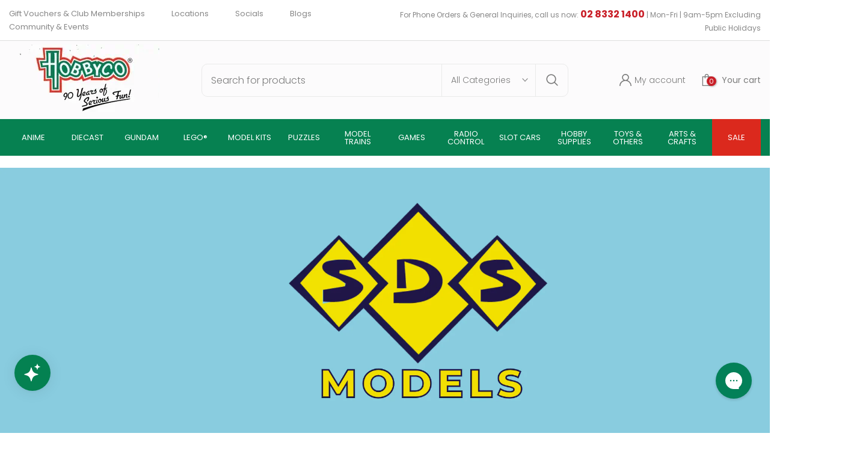

--- FILE ---
content_type: text/html; charset=utf-8
request_url: https://www.hobbyco.com.au/collections/sds-models?page=5
body_size: 59987
content:
<!doctype html><html class="t4s-theme t4s-wrapper__custom rtl_false swatch_color_style_2 swatch_item_style1 pr_img_effect_2 enable_eff_img1_true badge_shape_horizontal_list css_for_wis_app_true shadow_round_img_ is-remove-unavai-1 t4s_compare_true t4s-cart-count-0 t4s-pr-ellipsis-false
 no-js" lang="en">
  <head>
 
<meta charset="utf-8">
    <meta http-equiv="X-UA-Compatible" content="IE=edge">
    <meta name="viewport" content="width=device-width, initial-scale=1, height=device-height, minimum-scale=1.0, maximum-scale=1.0">
    <meta name="theme-color" content="#fff">
    <link rel="canonical" href="https://www.hobbyco.com.au/collections/sds-models">
    <link rel="preconnect" href="https://cdn.shopify.com" crossorigin><link rel="shortcut icon" type="image/png" href="//www.hobbyco.com.au/cdn/shop/files/hobbyco-favicon-circle_56c93502-d981-4b02-a4ff-6fc5dd765033.png?crop=center&height=32&v=1670984367&width=32"><link id="t4s-favico" rel="apple-touch-icon-precomposed" type="image/png" sizes="152x152" href="//www.hobbyco.com.au/cdn/shop/files/hobbyco-favicon-circle_56c93502-d981-4b02-a4ff-6fc5dd765033.png?crop=center&height=152&v=1670984367&width=152"><link rel="preconnect" href="https://fonts.googleapis.com">
<link rel="preconnect" href="https://fonts.gstatic.com" crossorigin="">
<link href="https://fonts.googleapis.com/css2?family=Poppins:ital,wght@0,100;0,200;0,300;0,400;0,500;0,600;0,700;0,800;0,900;1,100;1,200;1,300;1,400;1,500;1,600;1,700;1,800;1,900&amp;family=Raleway:ital,wght@0,100;0,200;0,300;0,400;0,500;0,600;0,700;0,800;0,900;1,100;1,200;1,300;1,400;1,500;1,600;1,700;1,800;1,900&amp;display=swap" rel="stylesheet">
 <title>Shop SDS Models Online | Hobbyco - Est.1935 &ndash; Page 5</title>

    <meta name="description" content="← Back to Model Trains Page Niche Australian Prototype Models and Kits SDS Models is a boutique Australian company offering finely detailed resin kits and rolling stock, focusing on rare or niche Australian railway subjects. Perfect for modellers who want unique and highly accurate models. Discover SDS Models at Hobbyc"><meta name="keywords" content="SDS Models, Hobbyco, www.hobbyco.com.au" /><meta name="author" content="T4s">
<meta property="og:site_name" content="Hobbyco">
<meta property="og:url" content="https://www.hobbyco.com.au/collections/sds-models?page=5">
<meta property="og:title" content="Shop SDS Models Online | Hobbyco - Est.1935">
<meta property="og:type" content="website">
<meta property="og:description" content="← Back to Model Trains Page Niche Australian Prototype Models and Kits SDS Models is a boutique Australian company offering finely detailed resin kits and rolling stock, focusing on rare or niche Australian railway subjects. Perfect for modellers who want unique and highly accurate models. Discover SDS Models at Hobbyc"><meta property="og:image" content="http://www.hobbyco.com.au/cdn/shop/files/Hobbyco_90th_Log_-_400px_x_186px.gif?v=1759969965">
  <meta property="og:image:secure_url" content="https://www.hobbyco.com.au/cdn/shop/files/Hobbyco_90th_Log_-_400px_x_186px.gif?v=1759969965">
  <meta property="og:image:width" content="400">
  <meta property="og:image:height" content="186"><meta name="twitter:site" content="@shopify"><meta name="twitter:card" content="summary_large_image">
<meta name="twitter:title" content="Shop SDS Models Online | Hobbyco - Est.1935">
<meta name="twitter:description" content="← Back to Model Trains Page Niche Australian Prototype Models and Kits SDS Models is a boutique Australian company offering finely detailed resin kits and rolling stock, focusing on rare or niche Australian railway subjects. Perfect for modellers who want unique and highly accurate models. Discover SDS Models at Hobbyc"><script src="//www.hobbyco.com.au/cdn/shop/t/49/assets/lazysizes.min.js?v=19113999703148210021721712204" async="async"></script>
    <script src="//www.hobbyco.com.au/cdn/shop/t/49/assets/global.min.js?v=4393933175034925681721712203" defer="defer"></script>
    <script>window.performance && window.performance.mark && window.performance.mark('shopify.content_for_header.start');</script><meta name="facebook-domain-verification" content="xpjmbbmxf58w9vwebbfv45iod8gl83">
<meta name="google-site-verification" content="qrohhrJ208cM7i7uIQS-_61YWkd-hkwnPILRPj71zRw">
<meta id="shopify-digital-wallet" name="shopify-digital-wallet" content="/58590953628/digital_wallets/dialog">
<meta name="shopify-checkout-api-token" content="44c1395515d2138a53e8176ac7cd9146">
<meta id="in-context-paypal-metadata" data-shop-id="58590953628" data-venmo-supported="false" data-environment="production" data-locale="en_US" data-paypal-v4="true" data-currency="AUD">
<link rel="alternate" type="application/atom+xml" title="Feed" href="/collections/sds-models.atom" />
<link rel="prev" href="/collections/sds-models?page=4">
<link rel="next" href="/collections/sds-models?page=6">
<link rel="alternate" type="application/json+oembed" href="https://www.hobbyco.com.au/collections/sds-models.oembed?page=5">
<script async="async" src="/checkouts/internal/preloads.js?locale=en-AU"></script>
<link rel="preconnect" href="https://shop.app" crossorigin="anonymous">
<script async="async" src="https://shop.app/checkouts/internal/preloads.js?locale=en-AU&shop_id=58590953628" crossorigin="anonymous"></script>
<script id="apple-pay-shop-capabilities" type="application/json">{"shopId":58590953628,"countryCode":"AU","currencyCode":"AUD","merchantCapabilities":["supports3DS"],"merchantId":"gid:\/\/shopify\/Shop\/58590953628","merchantName":"Hobbyco","requiredBillingContactFields":["postalAddress","email","phone"],"requiredShippingContactFields":["postalAddress","email","phone"],"shippingType":"shipping","supportedNetworks":["visa","masterCard","amex","jcb"],"total":{"type":"pending","label":"Hobbyco","amount":"1.00"},"shopifyPaymentsEnabled":true,"supportsSubscriptions":true}</script>
<script id="shopify-features" type="application/json">{"accessToken":"44c1395515d2138a53e8176ac7cd9146","betas":["rich-media-storefront-analytics"],"domain":"www.hobbyco.com.au","predictiveSearch":true,"shopId":58590953628,"locale":"en"}</script>
<script>var Shopify = Shopify || {};
Shopify.shop = "hobbyco1935.myshopify.com";
Shopify.locale = "en";
Shopify.currency = {"active":"AUD","rate":"1.0"};
Shopify.country = "AU";
Shopify.theme = {"name":"LIVE SITE ocolus-v1-2-0 Demo 23","id":136834056348,"schema_name":"Ocolus","schema_version":"1.2.0","theme_store_id":null,"role":"main"};
Shopify.theme.handle = "null";
Shopify.theme.style = {"id":null,"handle":null};
Shopify.cdnHost = "www.hobbyco.com.au/cdn";
Shopify.routes = Shopify.routes || {};
Shopify.routes.root = "/";</script>
<script type="module">!function(o){(o.Shopify=o.Shopify||{}).modules=!0}(window);</script>
<script>!function(o){function n(){var o=[];function n(){o.push(Array.prototype.slice.apply(arguments))}return n.q=o,n}var t=o.Shopify=o.Shopify||{};t.loadFeatures=n(),t.autoloadFeatures=n()}(window);</script>
<script>
  window.ShopifyPay = window.ShopifyPay || {};
  window.ShopifyPay.apiHost = "shop.app\/pay";
  window.ShopifyPay.redirectState = null;
</script>
<script id="shop-js-analytics" type="application/json">{"pageType":"collection"}</script>
<script defer="defer" async type="module" src="//www.hobbyco.com.au/cdn/shopifycloud/shop-js/modules/v2/client.init-shop-cart-sync_BdyHc3Nr.en.esm.js"></script>
<script defer="defer" async type="module" src="//www.hobbyco.com.au/cdn/shopifycloud/shop-js/modules/v2/chunk.common_Daul8nwZ.esm.js"></script>
<script type="module">
  await import("//www.hobbyco.com.au/cdn/shopifycloud/shop-js/modules/v2/client.init-shop-cart-sync_BdyHc3Nr.en.esm.js");
await import("//www.hobbyco.com.au/cdn/shopifycloud/shop-js/modules/v2/chunk.common_Daul8nwZ.esm.js");

  window.Shopify.SignInWithShop?.initShopCartSync?.({"fedCMEnabled":true,"windoidEnabled":true});

</script>
<script>
  window.Shopify = window.Shopify || {};
  if (!window.Shopify.featureAssets) window.Shopify.featureAssets = {};
  window.Shopify.featureAssets['shop-js'] = {"shop-cart-sync":["modules/v2/client.shop-cart-sync_QYOiDySF.en.esm.js","modules/v2/chunk.common_Daul8nwZ.esm.js"],"init-fed-cm":["modules/v2/client.init-fed-cm_DchLp9rc.en.esm.js","modules/v2/chunk.common_Daul8nwZ.esm.js"],"shop-button":["modules/v2/client.shop-button_OV7bAJc5.en.esm.js","modules/v2/chunk.common_Daul8nwZ.esm.js"],"init-windoid":["modules/v2/client.init-windoid_DwxFKQ8e.en.esm.js","modules/v2/chunk.common_Daul8nwZ.esm.js"],"shop-cash-offers":["modules/v2/client.shop-cash-offers_DWtL6Bq3.en.esm.js","modules/v2/chunk.common_Daul8nwZ.esm.js","modules/v2/chunk.modal_CQq8HTM6.esm.js"],"shop-toast-manager":["modules/v2/client.shop-toast-manager_CX9r1SjA.en.esm.js","modules/v2/chunk.common_Daul8nwZ.esm.js"],"init-shop-email-lookup-coordinator":["modules/v2/client.init-shop-email-lookup-coordinator_UhKnw74l.en.esm.js","modules/v2/chunk.common_Daul8nwZ.esm.js"],"pay-button":["modules/v2/client.pay-button_DzxNnLDY.en.esm.js","modules/v2/chunk.common_Daul8nwZ.esm.js"],"avatar":["modules/v2/client.avatar_BTnouDA3.en.esm.js"],"init-shop-cart-sync":["modules/v2/client.init-shop-cart-sync_BdyHc3Nr.en.esm.js","modules/v2/chunk.common_Daul8nwZ.esm.js"],"shop-login-button":["modules/v2/client.shop-login-button_D8B466_1.en.esm.js","modules/v2/chunk.common_Daul8nwZ.esm.js","modules/v2/chunk.modal_CQq8HTM6.esm.js"],"init-customer-accounts-sign-up":["modules/v2/client.init-customer-accounts-sign-up_C8fpPm4i.en.esm.js","modules/v2/client.shop-login-button_D8B466_1.en.esm.js","modules/v2/chunk.common_Daul8nwZ.esm.js","modules/v2/chunk.modal_CQq8HTM6.esm.js"],"init-shop-for-new-customer-accounts":["modules/v2/client.init-shop-for-new-customer-accounts_CVTO0Ztu.en.esm.js","modules/v2/client.shop-login-button_D8B466_1.en.esm.js","modules/v2/chunk.common_Daul8nwZ.esm.js","modules/v2/chunk.modal_CQq8HTM6.esm.js"],"init-customer-accounts":["modules/v2/client.init-customer-accounts_dRgKMfrE.en.esm.js","modules/v2/client.shop-login-button_D8B466_1.en.esm.js","modules/v2/chunk.common_Daul8nwZ.esm.js","modules/v2/chunk.modal_CQq8HTM6.esm.js"],"shop-follow-button":["modules/v2/client.shop-follow-button_CkZpjEct.en.esm.js","modules/v2/chunk.common_Daul8nwZ.esm.js","modules/v2/chunk.modal_CQq8HTM6.esm.js"],"lead-capture":["modules/v2/client.lead-capture_BntHBhfp.en.esm.js","modules/v2/chunk.common_Daul8nwZ.esm.js","modules/v2/chunk.modal_CQq8HTM6.esm.js"],"checkout-modal":["modules/v2/client.checkout-modal_CfxcYbTm.en.esm.js","modules/v2/chunk.common_Daul8nwZ.esm.js","modules/v2/chunk.modal_CQq8HTM6.esm.js"],"shop-login":["modules/v2/client.shop-login_Da4GZ2H6.en.esm.js","modules/v2/chunk.common_Daul8nwZ.esm.js","modules/v2/chunk.modal_CQq8HTM6.esm.js"],"payment-terms":["modules/v2/client.payment-terms_MV4M3zvL.en.esm.js","modules/v2/chunk.common_Daul8nwZ.esm.js","modules/v2/chunk.modal_CQq8HTM6.esm.js"]};
</script>
<script>(function() {
  var isLoaded = false;
  function asyncLoad() {
    if (isLoaded) return;
    isLoaded = true;
    var urls = ["https:\/\/frankie.hiplee.com\/scripts\/ha_953beb68f5750ae9e650ba8a2ff7867d.js?shop=hobbyco1935.myshopify.com","https:\/\/config.gorgias.chat\/bundle-loader\/01GYCCBV9YM2NRXK0JKQQV92B3?source=shopify1click\u0026shop=hobbyco1935.myshopify.com","https:\/\/cdn.logbase.io\/lb-upsell-wrapper.js?shop=hobbyco1935.myshopify.com","https:\/\/cdn-bundler.nice-team.net\/app\/js\/bundler.js?shop=hobbyco1935.myshopify.com","https:\/\/creditsyard.com\/js\/integrations\/script.js?shop=hobbyco1935.myshopify.com","\/\/cdn.shopify.com\/proxy\/ccbb1fc346631981b385336d89db678545e8c211e8031a70d988742dfb89dec4\/forms-akamai.smsbump.com\/869239\/form_370481.js?ver=1747351909\u0026shop=hobbyco1935.myshopify.com\u0026sp-cache-control=cHVibGljLCBtYXgtYWdlPTkwMA","\/\/cdn.shopify.com\/proxy\/20188fb42b15095b37c428aa8a796a3f835ad8f4f7c171867ecfacfbbede6222\/forms-akamai.smsbump.com\/869239\/form_377026.js?ver=1747871367\u0026shop=hobbyco1935.myshopify.com\u0026sp-cache-control=cHVibGljLCBtYXgtYWdlPTkwMA","https:\/\/cdn.9gtb.com\/loader.js?g_cvt_id=9670c9ed-9f98-4574-88d4-fca90fe1606d\u0026shop=hobbyco1935.myshopify.com","https:\/\/cdn.shopify.com\/s\/files\/1\/0585\/9095\/3628\/t\/49\/assets\/instant-pixel-site_ea6e4d269163480496e3e7e7876dc995.js?v=1768571488\u0026shop=hobbyco1935.myshopify.com"];
    for (var i = 0; i < urls.length; i++) {
      var s = document.createElement('script');
      s.type = 'text/javascript';
      s.async = true;
      s.src = urls[i];
      var x = document.getElementsByTagName('script')[0];
      x.parentNode.insertBefore(s, x);
    }
  };
  if(window.attachEvent) {
    window.attachEvent('onload', asyncLoad);
  } else {
    window.addEventListener('load', asyncLoad, false);
  }
})();</script>
<script id="__st">var __st={"a":58590953628,"offset":39600,"reqid":"c471ff0b-591b-4d81-b779-f7e261e54f2a-1768960886","pageurl":"www.hobbyco.com.au\/collections\/sds-models?page=5","u":"baa3917ee3d6","p":"collection","rtyp":"collection","rid":280173478044};</script>
<script>window.ShopifyPaypalV4VisibilityTracking = true;</script>
<script id="captcha-bootstrap">!function(){'use strict';const t='contact',e='account',n='new_comment',o=[[t,t],['blogs',n],['comments',n],[t,'customer']],c=[[e,'customer_login'],[e,'guest_login'],[e,'recover_customer_password'],[e,'create_customer']],r=t=>t.map((([t,e])=>`form[action*='/${t}']:not([data-nocaptcha='true']) input[name='form_type'][value='${e}']`)).join(','),a=t=>()=>t?[...document.querySelectorAll(t)].map((t=>t.form)):[];function s(){const t=[...o],e=r(t);return a(e)}const i='password',u='form_key',d=['recaptcha-v3-token','g-recaptcha-response','h-captcha-response',i],f=()=>{try{return window.sessionStorage}catch{return}},m='__shopify_v',_=t=>t.elements[u];function p(t,e,n=!1){try{const o=window.sessionStorage,c=JSON.parse(o.getItem(e)),{data:r}=function(t){const{data:e,action:n}=t;return t[m]||n?{data:e,action:n}:{data:t,action:n}}(c);for(const[e,n]of Object.entries(r))t.elements[e]&&(t.elements[e].value=n);n&&o.removeItem(e)}catch(o){console.error('form repopulation failed',{error:o})}}const l='form_type',E='cptcha';function T(t){t.dataset[E]=!0}const w=window,h=w.document,L='Shopify',v='ce_forms',y='captcha';let A=!1;((t,e)=>{const n=(g='f06e6c50-85a8-45c8-87d0-21a2b65856fe',I='https://cdn.shopify.com/shopifycloud/storefront-forms-hcaptcha/ce_storefront_forms_captcha_hcaptcha.v1.5.2.iife.js',D={infoText:'Protected by hCaptcha',privacyText:'Privacy',termsText:'Terms'},(t,e,n)=>{const o=w[L][v],c=o.bindForm;if(c)return c(t,g,e,D).then(n);var r;o.q.push([[t,g,e,D],n]),r=I,A||(h.body.append(Object.assign(h.createElement('script'),{id:'captcha-provider',async:!0,src:r})),A=!0)});var g,I,D;w[L]=w[L]||{},w[L][v]=w[L][v]||{},w[L][v].q=[],w[L][y]=w[L][y]||{},w[L][y].protect=function(t,e){n(t,void 0,e),T(t)},Object.freeze(w[L][y]),function(t,e,n,w,h,L){const[v,y,A,g]=function(t,e,n){const i=e?o:[],u=t?c:[],d=[...i,...u],f=r(d),m=r(i),_=r(d.filter((([t,e])=>n.includes(e))));return[a(f),a(m),a(_),s()]}(w,h,L),I=t=>{const e=t.target;return e instanceof HTMLFormElement?e:e&&e.form},D=t=>v().includes(t);t.addEventListener('submit',(t=>{const e=I(t);if(!e)return;const n=D(e)&&!e.dataset.hcaptchaBound&&!e.dataset.recaptchaBound,o=_(e),c=g().includes(e)&&(!o||!o.value);(n||c)&&t.preventDefault(),c&&!n&&(function(t){try{if(!f())return;!function(t){const e=f();if(!e)return;const n=_(t);if(!n)return;const o=n.value;o&&e.removeItem(o)}(t);const e=Array.from(Array(32),(()=>Math.random().toString(36)[2])).join('');!function(t,e){_(t)||t.append(Object.assign(document.createElement('input'),{type:'hidden',name:u})),t.elements[u].value=e}(t,e),function(t,e){const n=f();if(!n)return;const o=[...t.querySelectorAll(`input[type='${i}']`)].map((({name:t})=>t)),c=[...d,...o],r={};for(const[a,s]of new FormData(t).entries())c.includes(a)||(r[a]=s);n.setItem(e,JSON.stringify({[m]:1,action:t.action,data:r}))}(t,e)}catch(e){console.error('failed to persist form',e)}}(e),e.submit())}));const S=(t,e)=>{t&&!t.dataset[E]&&(n(t,e.some((e=>e===t))),T(t))};for(const o of['focusin','change'])t.addEventListener(o,(t=>{const e=I(t);D(e)&&S(e,y())}));const B=e.get('form_key'),M=e.get(l),P=B&&M;t.addEventListener('DOMContentLoaded',(()=>{const t=y();if(P)for(const e of t)e.elements[l].value===M&&p(e,B);[...new Set([...A(),...v().filter((t=>'true'===t.dataset.shopifyCaptcha))])].forEach((e=>S(e,t)))}))}(h,new URLSearchParams(w.location.search),n,t,e,['guest_login'])})(!1,!0)}();</script>
<script integrity="sha256-4kQ18oKyAcykRKYeNunJcIwy7WH5gtpwJnB7kiuLZ1E=" data-source-attribution="shopify.loadfeatures" defer="defer" src="//www.hobbyco.com.au/cdn/shopifycloud/storefront/assets/storefront/load_feature-a0a9edcb.js" crossorigin="anonymous"></script>
<script crossorigin="anonymous" defer="defer" src="//www.hobbyco.com.au/cdn/shopifycloud/storefront/assets/shopify_pay/storefront-65b4c6d7.js?v=20250812"></script>
<script data-source-attribution="shopify.dynamic_checkout.dynamic.init">var Shopify=Shopify||{};Shopify.PaymentButton=Shopify.PaymentButton||{isStorefrontPortableWallets:!0,init:function(){window.Shopify.PaymentButton.init=function(){};var t=document.createElement("script");t.src="https://www.hobbyco.com.au/cdn/shopifycloud/portable-wallets/latest/portable-wallets.en.js",t.type="module",document.head.appendChild(t)}};
</script>
<script data-source-attribution="shopify.dynamic_checkout.buyer_consent">
  function portableWalletsHideBuyerConsent(e){var t=document.getElementById("shopify-buyer-consent"),n=document.getElementById("shopify-subscription-policy-button");t&&n&&(t.classList.add("hidden"),t.setAttribute("aria-hidden","true"),n.removeEventListener("click",e))}function portableWalletsShowBuyerConsent(e){var t=document.getElementById("shopify-buyer-consent"),n=document.getElementById("shopify-subscription-policy-button");t&&n&&(t.classList.remove("hidden"),t.removeAttribute("aria-hidden"),n.addEventListener("click",e))}window.Shopify?.PaymentButton&&(window.Shopify.PaymentButton.hideBuyerConsent=portableWalletsHideBuyerConsent,window.Shopify.PaymentButton.showBuyerConsent=portableWalletsShowBuyerConsent);
</script>
<script data-source-attribution="shopify.dynamic_checkout.cart.bootstrap">document.addEventListener("DOMContentLoaded",(function(){function t(){return document.querySelector("shopify-accelerated-checkout-cart, shopify-accelerated-checkout")}if(t())Shopify.PaymentButton.init();else{new MutationObserver((function(e,n){t()&&(Shopify.PaymentButton.init(),n.disconnect())})).observe(document.body,{childList:!0,subtree:!0})}}));
</script>
<link id="shopify-accelerated-checkout-styles" rel="stylesheet" media="screen" href="https://www.hobbyco.com.au/cdn/shopifycloud/portable-wallets/latest/accelerated-checkout-backwards-compat.css" crossorigin="anonymous">
<style id="shopify-accelerated-checkout-cart">
        #shopify-buyer-consent {
  margin-top: 1em;
  display: inline-block;
  width: 100%;
}

#shopify-buyer-consent.hidden {
  display: none;
}

#shopify-subscription-policy-button {
  background: none;
  border: none;
  padding: 0;
  text-decoration: underline;
  font-size: inherit;
  cursor: pointer;
}

#shopify-subscription-policy-button::before {
  box-shadow: none;
}

      </style>

<script>window.performance && window.performance.mark && window.performance.mark('shopify.content_for_header.end');</script>
<link href="//www.hobbyco.com.au/cdn/shop/t/49/assets/base.css?v=117736826494036535581721712203" rel="stylesheet" type="text/css" media="all" /><style data-shopify>:root {
      
      /* CSS Variables */
    --wrapper-mw      : 1430px;--font-family-1: 'Poppins', sans-serif;--font-family-2: 'Poppins', sans-serif;--font-family-3: 'Poppins', sans-serif;--font-body-family: var(--font-family-1);--font-heading-family: var(--font-family-2);--t4s-success-color       : #27ae60;
    --t4s-success-color-rgb   : 39, 174, 96;
    --t4s-warning-color       : #e0b252;
    --t4s-warning-color-rgb   : 224, 178, 82;
    --t4s-error-color         : #EB001B;
    --t4s-error-color-rgb     : 235, 0, 27;
    --t4s-light-color         : #ffffff;
    --t4s-dark-color          : #23232C;
    --t4s-highlight-color     : #c91f28;
    --t4s-tooltip-background  : #c91f28;
    --t4s-tooltip-color       : #fff;
    --primary-sw-color        : #c91f28;
    --primary-sw-color-rgb    : 201, 31, 40;
    --border-sw-color         : #ddd;
    --secondary-sw-color      : #7b7b7b;
    --sale-price-color        : #c91f28;
    --primary-price-color     : #7b7b7b;
    --secondary-price-color   : #7b7b7b;
    
    --t4s-body-background     : #fff;
    --text-color              : #7b7b7b;
    --text-color-rgb          : 123, 123, 123;
    --heading-color           : #293341;
    --accent-color            : #c91f28;
    --accent-color-rgb        : 201, 31, 40;
    --accent-color-darken     : #87151b;
    --accent-color-hover      : var(--accent-color-darken);
    --secondary-color         : #23232c;
    --secondary-color-rgb     : 35, 35, 44;
    --link-color              : #7b7b7b;
    --link-color-hover        : #c91f28;
    --border-color            : #eeeeee;
    --border-color-rgb        : 238, 238, 238;
    --border-primary-color    : #eeeeee;
    --button-background       : #23232c;
    --button-color            : #fff;
    --button-background-hover : #c91f28;
    --button-color-hover      : #fff;

    --btn-radius              : 0px;
    --other-radius            : 0px;

    --sale-badge-primary    : #c91f28;
    --sale-badge-secondary         : #fff;
    --new-badge-primary     : #109533;
    --new-badge-secondary          : #fff;
    --preorder-badge-primary: #0774d7;
    --preorder-badge-secondary     : #fff;
    --soldout-badge-primary : #109533;
    --soldout-badge-secondary      : #fff;
    --custom-badge-primary  : #00A500;
    --custom-badge-secondary       : #fff;--aspect-ratiocus1: 1.2102564102564102;--aspect-ratiocus2: 1.4242424242424243;--aspect-ratiocus3: 1.0;/* Shopify related variables */
    --payment-terms-background-color: ;
    
    --lz-background: #f5f5f5;
    --lz-img: url("//www.hobbyco.com.au/cdn/shop/t/49/assets/t4s_loader.svg?v=161145368520569820011721712251");}

  html {
    font-size: 62.5%;
  }

  body {
    overflow-x: hidden;
    margin: 0;
    font-size:16px;
    letter-spacing: 0;
    color: var(--text-color);
    font-family: var(--font-body-family);
    line-height: 1.7;
    font-weight: 300;
    -webkit-font-smoothing: auto;
    -moz-osx-font-smoothing: auto;
    background-color: var(--t4s-body-background);
  }
  /*
  @media screen and (min-width: 750px) {
    body {
      font-size: 1.6rem;
    }
  }
  */

  h1, h2, h3, h4, h5, h6, .t4s_as_title {
    color: var(--heading-color);
    font-family: var(--font-heading-family);
    line-height: 1.4;
    font-weight: 600;
    letter-spacing: 0;
  }
  h1 { font-size: 37px }
  h2 { font-size: 29px }
  h3 { font-size: 23px }
  h4 { font-size: 18px }
  h5 { font-size: 17px }
  h6 { font-size: 15.5px }
  a,.t4s_as_link {
    /* font-family: var(--font-link-family); */
    color: var(--link-color);
  }
  a:hover,.t4s_as_link:hover {
    color: var(--link-color-hover);
  }
  button,
  input,
  optgroup,
  select,
  textarea {
    border-color: var(--border-color);
  }
  .t4s_as_button,
  button,
  input[type="button"]:not(.t4s-btn),
  input[type="reset"],
  input[type="submit"]:not(.t4s-btn) {
    font-family: var(--font-button-family);
    color: var(--button-color);
    background-color: var(--button-background);
    border-color: var(--button-background);
  }
  .t4s_as_button:hover,
  button:hover,
  input[type="button"]:not(.t4s-btn):hover, 
  input[type="reset"]:hover,
  input[type="submit"]:not(.t4s-btn):hover  {
    color: var(--button-color-hover);
    background-color: var(--button-background-hover);
    border-color: var(--button-background-hover);
  }
  
  .t4s-cp,.t4s-color-accent { color : var(--accent-color) }.t4s-ct,.t4s-color-text { color : var(--text-color) }.t4s-ch,.t4ss-color-heading { color : var(--heading-color) }.t4s-csecondary { color : var(--secondary-color ) }
  
  .t4s-fnt-fm-1 {
    font-family: var(--font-family-1,) !important;
  }
  .t4s-fnt-fm-2 {
    font-family: var(--font-family-2,) !important;
  }
  .t4s-fnt-fm-3 {
    font-family: var(--font-family-3,) !important;
  }
  .t4s-fnt-fm-4 {
    font-family: var(--font-family-4,) !important;
  }
  .t4s-fnt-fm-5 {
    font-family: var(--font-family-5,) !important;
  }
  .t4s-cr {
      color: var(--t4s-highlight-color);
  }
  .t4s-price__sale { color: var(--primary-price-color); }.t4s-fix-overflow.t4s-row { max-width: 100vw;margin-left: auto;margin-right: auto;}.lazyloadt4s-opt {opacity: 1 !important;transition: opacity 0s, transform 1s !important;}.t4s-d-block {display: block;}.t4s-d-none {display: none;}@media (min-width: 768px) {.t4s-d-md-block {display: block;}.t4s-d-md-none {display: none; }}@media (min-width: 1025px) {.t4s-d-lg-block {display: block;}.t4s-d-lg-none {display: none; }}</style><script>
  const isBehaviorSmooth = 'scrollBehavior' in document.documentElement.style && getComputedStyle(document.documentElement).scrollBehavior === 'smooth';
  const t4sXMLHttpRequest = window.XMLHttpRequest, documentElementT4s = document.documentElement; documentElementT4s.className = documentElementT4s.className.replace('no-js', 'js');function loadImageT4s(_this) { _this.classList.add('lazyloadt4sed')};(function() { const matchMediaHoverT4s = (window.matchMedia('(-moz-touch-enabled: 1), (hover: none)')).matches; documentElementT4s.className += ((window.CSS && window.CSS.supports('(position: sticky) or (position: -webkit-sticky)')) ? ' t4sp-sticky' : ' t4sp-no-sticky'); documentElementT4s.className += matchMediaHoverT4s ? ' t4sp-no-hover' : ' t4sp-hover'; window.onpageshow = function() { if (performance.navigation.type === 2) {document.dispatchEvent(new CustomEvent('cart:refresh'))} }; if (!matchMediaHoverT4s && window.width > 1024) { document.addEventListener('mousemove', function(evt) { documentElementT4s.classList.replace('t4sp-no-hover','t4sp-hover'); document.dispatchEvent(new CustomEvent('theme:hover')); }, {once : true} ); } }());</script><link rel="stylesheet" href="//www.hobbyco.com.au/cdn/shop/t/49/assets/ecomrise-colors.css?v=111603181540343972631721712203" media="print" onload="this.media='all'">
<script>
	window.StoreCreditInit = {
		shop: 'hobbyco1935.myshopify.com',
		cashback_widget_status: 0
	}
</script>




    <script type="text/javascript">
    (function(c,l,a,r,i,t,y){
        c[a]=c[a]||function(){(c[a].q=c[a].q||[]).push(arguments)};
        t=l.createElement(r);t.async=1;t.src="https://www.clarity.ms/tag/"+i;
        y=l.getElementsByTagName(r)[0];y.parentNode.insertBefore(t,y);
    })(window, document, "clarity", "script", "jgwwt0orp8");
</script>

    



    <script>
    (function(w,d,t,r,u)
    {
        var f,n,i;
        w[u]=w[u]||[],f=function()
        {
            var o={ti:"97187650", enableAutoSpaTracking: true};
            o.q=w[u],w[u]=new UET(o),w[u].push("pageLoad")
        },
        n=d.createElement(t),n.src=r,n.async=1,n.onload=n.onreadystatechange=function()
        {
            var s=this.readyState;
            s&&s!=="loaded"&&s!=="complete"||(f(),n.onload=n.onreadystatechange=null)
        },
        i=d.getElementsByTagName(t)[0],i.parentNode.insertBefore(n,i)
    })
    (window,document,"script","//bat.bing.com/bat.js","uetq");
</script>
<script>
  window.uetq = window.uetq || [];
  window.uetq.push('event', 'PRODUCT_PURCHASE', {
    "ecomm_prodid": "",
    "ecomm_pagetype": "PURCHASE",
    "revenue_value": 0.0,
    "currency": "AUD"
  });
</script>

<script>
  (function(w,d,t,r,u){
    var f,n,i;
    w[u]=w[u]||[],f=function(){
      var o={ti:"97187650"};
      o.q=w[u],w[u]=new UET(o),w[u].push("pageLoad")
    },
    n=d.createElement(t),n.src=r,n.async=1,n.onload=n.onreadystatechange=function(){
      var s=this.readyState;
      s && s!=="loaded" && s!=="complete" || (f(),n.onload=n.onreadystatechange=null)
    },
    i=d.getElementsByTagName(t)[0],i.parentNode.insertBefore(n,i)
  })(window,document,"script","//bat.bing.com/bat.js","uetq");
</script>

    
<!-- BEGIN app block: shopify://apps/blocky-fraud-blocker/blocks/app-embed/aa25b3bf-c2c5-4359-aa61-7836c225c5a9 -->
<script async src="https://app.blocky-app.com/get_script/?shop_url=hobbyco1935.myshopify.com"></script>


<!-- END app block --><!-- BEGIN app block: shopify://apps/zapiet-pickup-delivery/blocks/app-embed/5599aff0-8af1-473a-a372-ecd72a32b4d5 -->









    <style>#storePickupApp {
}</style>




<script type="text/javascript">
    var zapietTranslations = {};

    window.ZapietMethods = {"shipping":{"active":true,"enabled":true,"name":"Shipping","sort":1,"status":{"condition":"price","operator":"morethan","value":0,"enabled":true,"product_conditions":{"enabled":false,"value":"Delivery Only,Pickup Only","enable":false,"property":"tags","hide_button":false}},"button":{"type":"default","default":"","hover":"","active":""}},"delivery":{"active":false,"enabled":false,"name":"Delivery","sort":2,"status":{"condition":"price","operator":"morethan","value":0,"enabled":true,"product_conditions":{"enabled":false,"value":"Pickup Only,Shipping Only","enable":false,"property":"tags","hide_button":false}},"button":{"type":"default","default":"","hover":"","active":""}},"pickup":{"active":false,"enabled":true,"name":"Pickup","sort":3,"status":{"condition":"price","operator":"morethan","value":0,"enabled":true,"product_conditions":{"enabled":true,"value":"no-pickup","enable":false,"property":"tags","hide_button":true}},"button":{"type":"default","default":"","hover":"","active":""}}}
    window.ZapietEvent = {
        listen: function(eventKey, callback) {
            if (!this.listeners) {
                this.listeners = [];
            }
            this.listeners.push({
                eventKey: eventKey,
                callback: callback
            });
        },
    };

    

    
        
        var language_settings = {"enable_app":true,"enable_geo_search_for_pickups":false,"pickup_region_filter_enabled":false,"pickup_region_filter_field":null,"currency":"AUD","weight_format":"kg","pickup.enable_map":false,"delivery_validation_method":"exact_postcode_matching","base_country_name":"Australia","base_country_code":"AU","method_display_style":"default","default_method_display_style":"classic","date_format":"l, F j, Y","time_format":"h:i A","week_day_start":"Sun","pickup_address_format":"<span class=\"name\"><strong>{{company_name}}</strong></span><span class=\"address\">{{address_line_1}}<br />{{city}}, {{postal_code}}</span><span class=\"distance\">{{distance}}</span>{{more_information}}","rates_enabled":true,"payment_customization_enabled":false,"distance_format":"km","enable_delivery_address_autocompletion":false,"enable_delivery_current_location":false,"enable_pickup_address_autocompletion":false,"pickup_date_picker_enabled":true,"pickup_time_picker_enabled":true,"delivery_note_enabled":false,"delivery_note_required":false,"delivery_date_picker_enabled":true,"delivery_time_picker_enabled":true,"shipping.date_picker_enabled":false,"delivery_validate_cart":false,"pickup_validate_cart":false,"gmak":"","enable_checkout_locale":true,"enable_checkout_url":true,"disable_widget_for_digital_items":false,"disable_widget_for_product_handles":"gift-card","colors":{"widget_active_background_color":null,"widget_active_border_color":null,"widget_active_icon_color":null,"widget_active_text_color":null,"widget_inactive_background_color":null,"widget_inactive_border_color":null,"widget_inactive_icon_color":null,"widget_inactive_text_color":null},"delivery_validator":{"enabled":false,"show_on_page_load":true,"sticky":true},"checkout":{"delivery":{"discount_code":"","prepopulate_shipping_address":true,"preselect_first_available_time":true},"pickup":{"discount_code":null,"prepopulate_shipping_address":true,"customer_phone_required":false,"preselect_first_location":true,"preselect_first_available_time":true},"shipping":{"discount_code":null}},"day_name_attribute_enabled":false,"methods":{"shipping":{"active":true,"enabled":true,"name":"Shipping","sort":1,"status":{"condition":"price","operator":"morethan","value":0,"enabled":true,"product_conditions":{"enabled":false,"value":"Delivery Only,Pickup Only","enable":false,"property":"tags","hide_button":false}},"button":{"type":"default","default":"","hover":"","active":""}},"delivery":{"active":false,"enabled":false,"name":"Delivery","sort":2,"status":{"condition":"price","operator":"morethan","value":0,"enabled":true,"product_conditions":{"enabled":false,"value":"Pickup Only,Shipping Only","enable":false,"property":"tags","hide_button":false}},"button":{"type":"default","default":"","hover":"","active":""}},"pickup":{"active":false,"enabled":true,"name":"Pickup","sort":3,"status":{"condition":"price","operator":"morethan","value":0,"enabled":true,"product_conditions":{"enabled":true,"value":"no-pickup","enable":false,"property":"tags","hide_button":true}},"button":{"type":"default","default":"","hover":"","active":""}}},"translations":{"methods":{"shipping":"Shipping","pickup":"Pickups","delivery":"Delivery"},"calendar":{"january":"January","february":"February","march":"March","april":"April","may":"May","june":"June","july":"July","august":"August","september":"September","october":"October","november":"November","december":"December","sunday":"Sun","monday":"Mon","tuesday":"Tue","wednesday":"Wed","thursday":"Thu","friday":"Fri","saturday":"Sat","today":"","close":"","labelMonthNext":"Next month","labelMonthPrev":"Previous month","labelMonthSelect":"Select a month","labelYearSelect":"Select a year","and":"and","between":"between"},"pickup":{"checkout_button":"Checkout","location_label":"Choose a location.","could_not_find_location":"Sorry, we could not find your location.","datepicker_label":"Choose a date and time.","datepicker_placeholder":"Choose a date and time.","date_time_output":"{{DATE}} at {{TIME}}","location_placeholder":"Enter your postal code ...","filter_by_region_placeholder":"Filter by state/province","heading":"Store Pickup","note":"","max_order_total":"Maximum order value for pickup is $0.00","max_order_weight":"Maximum order weight for pickup is {{ weight }}","min_order_total":"Minimum order value for pickup is $0.00","min_order_weight":"Minimum order weight for pickup is {{ weight }}","pickup_note_error":"Please enter pickup instructions","more_information":"More information","no_date_time_selected":"Please select a date & time.","no_locations_found":"Sorry, pickup is not available for your selected items.","no_locations_region":"Sorry, pickup is not available in your region.","cart_eligibility_error":"Sorry, pickup is not available for your selected items.","method_not_available":"Not available","opening_hours":"Opening hours","locations_found":"About Click & Collect: Our team collects and processes Click & Collect orders from our online warehouse on Mondays, Wednesdays and Fridays. You’ll be notified once your order is ready for pickup.\nPlease select a pickup location:","pickup_note_label":"Please enter pickup instructions (optional)","pickup_note_label_required":"Please enter pickup instructions (required)","preselect_first_available_time":"Select a time","dates_not_available":"Sorry, your selected items are not currently available for pickup.","checkout_error":"Please select a date and time for pickup.","location_error":"Please select a pickup location."},"delivery":{"checkout_button":"Checkout","could_not_find_location":"Sorry, we could not find your location.","datepicker_label":"Choose a date and time.","datepicker_placeholder":"Choose a date and time.","date_time_output":"{{DATE}} between {{SLOT_START_TIME}} and {{SLOT_END_TIME}}","delivery_note_label":"Please enter delivery instructions (optional)","delivery_validator_button_label":"Go","delivery_validator_eligible_button_label":"Continue shopping","delivery_validator_eligible_button_link":"#","delivery_validator_eligible_content":"To start shopping just click the button below","delivery_validator_eligible_heading":"Great, we deliver to your area!","delivery_validator_error_button_label":"Continue shopping","delivery_validator_error_button_link":"#","delivery_validator_error_content":"Sorry, it looks like we have encountered an unexpected error. Please try again.","delivery_validator_error_heading":"An error occured","delivery_validator_not_eligible_button_label":"Continue shopping","delivery_validator_not_eligible_button_link":"#","delivery_validator_not_eligible_content":"You are more than welcome to continue browsing our store","delivery_validator_not_eligible_heading":"Sorry, we do not deliver to your area","delivery_validator_placeholder":"Enter your postal code ...","delivery_validator_prelude":"Do we deliver?","available":"Great! You are eligible for delivery.","heading":"Local Delivery","note":"Enter your postal code to check if you are eligible for local delivery:","max_order_total":"Maximum order value for delivery is $0.00","max_order_weight":"Maximum order weight for delivery is {{ weight }}","min_order_total":"Minimum order value for delivery is $0.00","min_order_weight":"Minimum order weight for delivery is {{ weight }}","delivery_note_error":"Please enter delivery instructions","no_date_time_selected":"Please select a date & time for delivery.","cart_eligibility_error":"Sorry, delivery is not available for your selected items.","method_not_available":"Not available","delivery_note_label_required":"Please enter delivery instructions (required)","location_placeholder":"Enter your postal code ...","preselect_first_available_time":"Select a time","not_available":"Sorry, delivery is not available in your area.","dates_not_available":"Sorry, your selected items are not currently available for delivery.","checkout_error":"Please enter a valid zipcode and select your preferred date and time for delivery."},"shipping":{"checkout_button":"Checkout","datepicker_placeholder":"Choose a date.","heading":"Shipping","note":"Please click the checkout button to continue.","max_order_total":"Maximum order value for shipping is $0.00","max_order_weight":"Maximum order weight for shipping is {{ weight }}","min_order_total":"Minimum order value for shipping is $0.00","min_order_weight":"Minimum order weight for shipping is {{ weight }}","shipping_note_error":"Please enter shipping instructions","cart_eligibility_error":"Sorry, shipping is not available for your selected items.","method_not_available":"Not available","shipping_note_label_required":"Please enter shipping instructions (required)","shipping_note_label":"Please enter shipping instructions (optional)","checkout_error":"Please choose a date for shipping."},"widget":{"zapiet_id_error":"There was a problem adding the Zapiet ID to your cart","attributes_error":"There was a problem adding the attributes to your cart","no_checkout_method_error":"Please select a delivery option","no_delivery_options_available":"No delivery options are available for your products","daily_limits_modal_title":"Some items in your cart are unavailable for the selected date.","daily_limits_modal_description":"Select a different date or adjust your cart.","daily_limits_modal_close_button":"Review products","daily_limits_modal_change_date_button":"Change date","daily_limits_modal_out_of_stock_label":"Out of stock","daily_limits_modal_only_left_label":"Only {{ quantity }} left","sms_consent":"I would like to receive SMS notifications about my order updates."},"order_status":{"pickup_details_heading":"Pickup details","pickup_details_text":"Your order will be ready for collection at our {{ Pickup-Location-Company }} location{% if Pickup-Date %} on {{ Pickup-Date | date: \"%A, %d %B\" }}{% if Pickup-Time %} at {{ Pickup-Time }}{% endif %}{% endif %}","delivery_details_heading":"Delivery details","delivery_details_text":"Your order will be delivered locally by our team{% if Delivery-Date %} on the {{ Delivery-Date | date: \"%A, %d %B\" }}{% if Delivery-Time %} between {{ Delivery-Time }}{% endif %}{% endif %}","shipping_details_heading":"Shipping details","shipping_details_text":"Your order will arrive soon{% if Shipping-Date %} on the {{ Shipping-Date | date: \"%A, %d %B\" }}{% endif %}"},"product_widget":{"title":"Delivery and pickup options:","pickup_at":"Pickup at {{ location }}","ready_for_collection":"Ready for collection from","on":"on","view_all_stores":"View all stores","pickup_not_available_item":"Pickup not available for this item","delivery_not_available_location":"Delivery not available for {{ postal_code }}","delivered_by":"Delivered by {{ date }}","delivered_today":"Delivered today","change":"Change","tomorrow":"tomorrow","today":"today","delivery_to":"Delivery to {{ postal_code }}","showing_options_for":"Showing options for {{ postal_code }}","modal_heading":"Select a store for pickup","modal_subheading":"Showing stores near {{ postal_code }}","show_opening_hours":"Show opening hours","hide_opening_hours":"Hide opening hours","closed":"Closed","input_placeholder":"Enter your postal code","input_button":"Check","input_error":"Add a postal code to check available delivery and pickup options.","pickup_available":"Pickup available","not_available":"Not available","select":"Select","selected":"Selected","find_a_store":"Find a store"},"shipping_language_code":"en","delivery_language_code":"en-AU","pickup_language_code":"en-CA"},"default_language":"en","region":"us-2","api_region":"api-us","enable_zapiet_id_all_items":false,"widget_restore_state_on_load":false,"draft_orders_enabled":false,"preselect_checkout_method":true,"widget_show_could_not_locate_div_error":true,"checkout_extension_enabled":false,"show_pickup_consent_checkbox":true,"show_delivery_consent_checkbox":false,"subscription_paused":false,"pickup_note_enabled":false,"pickup_note_required":false,"shipping_note_enabled":false,"shipping_note_required":false,"asset_url":"https://d1nsc3vx6l3v3t.cloudfront.net/7a829b9f-e63d-48b6-ac17-a8d9955e49e3/"};
        zapietTranslations["en"] = language_settings.translations;
    

    function initializeZapietApp() {
        var products = [];

        

        window.ZapietCachedSettings = {
            cached_config: {"enable_app":true,"enable_geo_search_for_pickups":false,"pickup_region_filter_enabled":false,"pickup_region_filter_field":null,"currency":"AUD","weight_format":"kg","pickup.enable_map":false,"delivery_validation_method":"exact_postcode_matching","base_country_name":"Australia","base_country_code":"AU","method_display_style":"default","default_method_display_style":"classic","date_format":"l, F j, Y","time_format":"h:i A","week_day_start":"Sun","pickup_address_format":"<span class=\"name\"><strong>{{company_name}}</strong></span><span class=\"address\">{{address_line_1}}<br />{{city}}, {{postal_code}}</span><span class=\"distance\">{{distance}}</span>{{more_information}}","rates_enabled":true,"payment_customization_enabled":false,"distance_format":"km","enable_delivery_address_autocompletion":false,"enable_delivery_current_location":false,"enable_pickup_address_autocompletion":false,"pickup_date_picker_enabled":true,"pickup_time_picker_enabled":true,"delivery_note_enabled":false,"delivery_note_required":false,"delivery_date_picker_enabled":true,"delivery_time_picker_enabled":true,"shipping.date_picker_enabled":false,"delivery_validate_cart":false,"pickup_validate_cart":false,"gmak":"","enable_checkout_locale":true,"enable_checkout_url":true,"disable_widget_for_digital_items":false,"disable_widget_for_product_handles":"gift-card","colors":{"widget_active_background_color":null,"widget_active_border_color":null,"widget_active_icon_color":null,"widget_active_text_color":null,"widget_inactive_background_color":null,"widget_inactive_border_color":null,"widget_inactive_icon_color":null,"widget_inactive_text_color":null},"delivery_validator":{"enabled":false,"show_on_page_load":true,"sticky":true},"checkout":{"delivery":{"discount_code":"","prepopulate_shipping_address":true,"preselect_first_available_time":true},"pickup":{"discount_code":null,"prepopulate_shipping_address":true,"customer_phone_required":false,"preselect_first_location":true,"preselect_first_available_time":true},"shipping":{"discount_code":null}},"day_name_attribute_enabled":false,"methods":{"shipping":{"active":true,"enabled":true,"name":"Shipping","sort":1,"status":{"condition":"price","operator":"morethan","value":0,"enabled":true,"product_conditions":{"enabled":false,"value":"Delivery Only,Pickup Only","enable":false,"property":"tags","hide_button":false}},"button":{"type":"default","default":"","hover":"","active":""}},"delivery":{"active":false,"enabled":false,"name":"Delivery","sort":2,"status":{"condition":"price","operator":"morethan","value":0,"enabled":true,"product_conditions":{"enabled":false,"value":"Pickup Only,Shipping Only","enable":false,"property":"tags","hide_button":false}},"button":{"type":"default","default":"","hover":"","active":""}},"pickup":{"active":false,"enabled":true,"name":"Pickup","sort":3,"status":{"condition":"price","operator":"morethan","value":0,"enabled":true,"product_conditions":{"enabled":true,"value":"no-pickup","enable":false,"property":"tags","hide_button":true}},"button":{"type":"default","default":"","hover":"","active":""}}},"translations":{"methods":{"shipping":"Shipping","pickup":"Pickups","delivery":"Delivery"},"calendar":{"january":"January","february":"February","march":"March","april":"April","may":"May","june":"June","july":"July","august":"August","september":"September","october":"October","november":"November","december":"December","sunday":"Sun","monday":"Mon","tuesday":"Tue","wednesday":"Wed","thursday":"Thu","friday":"Fri","saturday":"Sat","today":"","close":"","labelMonthNext":"Next month","labelMonthPrev":"Previous month","labelMonthSelect":"Select a month","labelYearSelect":"Select a year","and":"and","between":"between"},"pickup":{"checkout_button":"Checkout","location_label":"Choose a location.","could_not_find_location":"Sorry, we could not find your location.","datepicker_label":"Choose a date and time.","datepicker_placeholder":"Choose a date and time.","date_time_output":"{{DATE}} at {{TIME}}","location_placeholder":"Enter your postal code ...","filter_by_region_placeholder":"Filter by state/province","heading":"Store Pickup","note":"","max_order_total":"Maximum order value for pickup is $0.00","max_order_weight":"Maximum order weight for pickup is {{ weight }}","min_order_total":"Minimum order value for pickup is $0.00","min_order_weight":"Minimum order weight for pickup is {{ weight }}","pickup_note_error":"Please enter pickup instructions","more_information":"More information","no_date_time_selected":"Please select a date & time.","no_locations_found":"Sorry, pickup is not available for your selected items.","no_locations_region":"Sorry, pickup is not available in your region.","cart_eligibility_error":"Sorry, pickup is not available for your selected items.","method_not_available":"Not available","opening_hours":"Opening hours","locations_found":"About Click & Collect: Our team collects and processes Click & Collect orders from our online warehouse on Mondays, Wednesdays and Fridays. You’ll be notified once your order is ready for pickup.\nPlease select a pickup location:","pickup_note_label":"Please enter pickup instructions (optional)","pickup_note_label_required":"Please enter pickup instructions (required)","preselect_first_available_time":"Select a time","dates_not_available":"Sorry, your selected items are not currently available for pickup.","checkout_error":"Please select a date and time for pickup.","location_error":"Please select a pickup location."},"delivery":{"checkout_button":"Checkout","could_not_find_location":"Sorry, we could not find your location.","datepicker_label":"Choose a date and time.","datepicker_placeholder":"Choose a date and time.","date_time_output":"{{DATE}} between {{SLOT_START_TIME}} and {{SLOT_END_TIME}}","delivery_note_label":"Please enter delivery instructions (optional)","delivery_validator_button_label":"Go","delivery_validator_eligible_button_label":"Continue shopping","delivery_validator_eligible_button_link":"#","delivery_validator_eligible_content":"To start shopping just click the button below","delivery_validator_eligible_heading":"Great, we deliver to your area!","delivery_validator_error_button_label":"Continue shopping","delivery_validator_error_button_link":"#","delivery_validator_error_content":"Sorry, it looks like we have encountered an unexpected error. Please try again.","delivery_validator_error_heading":"An error occured","delivery_validator_not_eligible_button_label":"Continue shopping","delivery_validator_not_eligible_button_link":"#","delivery_validator_not_eligible_content":"You are more than welcome to continue browsing our store","delivery_validator_not_eligible_heading":"Sorry, we do not deliver to your area","delivery_validator_placeholder":"Enter your postal code ...","delivery_validator_prelude":"Do we deliver?","available":"Great! You are eligible for delivery.","heading":"Local Delivery","note":"Enter your postal code to check if you are eligible for local delivery:","max_order_total":"Maximum order value for delivery is $0.00","max_order_weight":"Maximum order weight for delivery is {{ weight }}","min_order_total":"Minimum order value for delivery is $0.00","min_order_weight":"Minimum order weight for delivery is {{ weight }}","delivery_note_error":"Please enter delivery instructions","no_date_time_selected":"Please select a date & time for delivery.","cart_eligibility_error":"Sorry, delivery is not available for your selected items.","method_not_available":"Not available","delivery_note_label_required":"Please enter delivery instructions (required)","location_placeholder":"Enter your postal code ...","preselect_first_available_time":"Select a time","not_available":"Sorry, delivery is not available in your area.","dates_not_available":"Sorry, your selected items are not currently available for delivery.","checkout_error":"Please enter a valid zipcode and select your preferred date and time for delivery."},"shipping":{"checkout_button":"Checkout","datepicker_placeholder":"Choose a date.","heading":"Shipping","note":"Please click the checkout button to continue.","max_order_total":"Maximum order value for shipping is $0.00","max_order_weight":"Maximum order weight for shipping is {{ weight }}","min_order_total":"Minimum order value for shipping is $0.00","min_order_weight":"Minimum order weight for shipping is {{ weight }}","shipping_note_error":"Please enter shipping instructions","cart_eligibility_error":"Sorry, shipping is not available for your selected items.","method_not_available":"Not available","shipping_note_label_required":"Please enter shipping instructions (required)","shipping_note_label":"Please enter shipping instructions (optional)","checkout_error":"Please choose a date for shipping."},"widget":{"zapiet_id_error":"There was a problem adding the Zapiet ID to your cart","attributes_error":"There was a problem adding the attributes to your cart","no_checkout_method_error":"Please select a delivery option","no_delivery_options_available":"No delivery options are available for your products","daily_limits_modal_title":"Some items in your cart are unavailable for the selected date.","daily_limits_modal_description":"Select a different date or adjust your cart.","daily_limits_modal_close_button":"Review products","daily_limits_modal_change_date_button":"Change date","daily_limits_modal_out_of_stock_label":"Out of stock","daily_limits_modal_only_left_label":"Only {{ quantity }} left","sms_consent":"I would like to receive SMS notifications about my order updates."},"order_status":{"pickup_details_heading":"Pickup details","pickup_details_text":"Your order will be ready for collection at our {{ Pickup-Location-Company }} location{% if Pickup-Date %} on {{ Pickup-Date | date: \"%A, %d %B\" }}{% if Pickup-Time %} at {{ Pickup-Time }}{% endif %}{% endif %}","delivery_details_heading":"Delivery details","delivery_details_text":"Your order will be delivered locally by our team{% if Delivery-Date %} on the {{ Delivery-Date | date: \"%A, %d %B\" }}{% if Delivery-Time %} between {{ Delivery-Time }}{% endif %}{% endif %}","shipping_details_heading":"Shipping details","shipping_details_text":"Your order will arrive soon{% if Shipping-Date %} on the {{ Shipping-Date | date: \"%A, %d %B\" }}{% endif %}"},"product_widget":{"title":"Delivery and pickup options:","pickup_at":"Pickup at {{ location }}","ready_for_collection":"Ready for collection from","on":"on","view_all_stores":"View all stores","pickup_not_available_item":"Pickup not available for this item","delivery_not_available_location":"Delivery not available for {{ postal_code }}","delivered_by":"Delivered by {{ date }}","delivered_today":"Delivered today","change":"Change","tomorrow":"tomorrow","today":"today","delivery_to":"Delivery to {{ postal_code }}","showing_options_for":"Showing options for {{ postal_code }}","modal_heading":"Select a store for pickup","modal_subheading":"Showing stores near {{ postal_code }}","show_opening_hours":"Show opening hours","hide_opening_hours":"Hide opening hours","closed":"Closed","input_placeholder":"Enter your postal code","input_button":"Check","input_error":"Add a postal code to check available delivery and pickup options.","pickup_available":"Pickup available","not_available":"Not available","select":"Select","selected":"Selected","find_a_store":"Find a store"},"shipping_language_code":"en","delivery_language_code":"en-AU","pickup_language_code":"en-CA"},"default_language":"en","region":"us-2","api_region":"api-us","enable_zapiet_id_all_items":false,"widget_restore_state_on_load":false,"draft_orders_enabled":false,"preselect_checkout_method":true,"widget_show_could_not_locate_div_error":true,"checkout_extension_enabled":false,"show_pickup_consent_checkbox":true,"show_delivery_consent_checkbox":false,"subscription_paused":false,"pickup_note_enabled":false,"pickup_note_required":false,"shipping_note_enabled":false,"shipping_note_required":false,"asset_url":"https://d1nsc3vx6l3v3t.cloudfront.net/7a829b9f-e63d-48b6-ac17-a8d9955e49e3/"},
            shop_identifier: 'hobbyco1935.myshopify.com',
            language_code: 'en',
            checkout_url: '/cart',
            products: products,
            translations: zapietTranslations,
            customer: {
                first_name: '',
                last_name: '',
                company: '',
                address1: '',
                address2: '',
                city: '',
                province: '',
                country: '',
                zip: '',
                phone: '',
                tags: null
            }
        }

        window.Zapiet.start(window.ZapietCachedSettings, true);

        
            window.ZapietEvent.listen('widget_loaded', function() {
                // Custom JavaScript
            });
        
    }

    function loadZapietStyles(href) {
        var ss = document.createElement("link");
        ss.type = "text/css";
        ss.rel = "stylesheet";
        ss.media = "all";
        ss.href = href;
        document.getElementsByTagName("head")[0].appendChild(ss);
    }

    
        loadZapietStyles("https://cdn.shopify.com/extensions/019bdac6-4d96-7ea1-888c-81ddcfd09446/zapiet-pickup-delivery-1070/assets/storepickup.css");
        var zapietLoadScripts = {
            vendor: true,
            storepickup: true,
            pickup: true,
            delivery: false,
            shipping: true,
            pickup_map: false,
            validator: false
        };

        function zapietScriptLoaded(key) {
            zapietLoadScripts[key] = false;
            if (!Object.values(zapietLoadScripts).includes(true)) {
                initializeZapietApp();
            }
        }
    
</script>




    <script type="module" src="https://cdn.shopify.com/extensions/019bdac6-4d96-7ea1-888c-81ddcfd09446/zapiet-pickup-delivery-1070/assets/vendor.js" onload="zapietScriptLoaded('vendor')" defer></script>
    <script type="module" src="https://cdn.shopify.com/extensions/019bdac6-4d96-7ea1-888c-81ddcfd09446/zapiet-pickup-delivery-1070/assets/storepickup.js" onload="zapietScriptLoaded('storepickup')" defer></script>

    

    
        <script type="module" src="https://cdn.shopify.com/extensions/019bdac6-4d96-7ea1-888c-81ddcfd09446/zapiet-pickup-delivery-1070/assets/pickup.js" onload="zapietScriptLoaded('pickup')" defer></script>
    

    

    
        <script type="module" src="https://cdn.shopify.com/extensions/019bdac6-4d96-7ea1-888c-81ddcfd09446/zapiet-pickup-delivery-1070/assets/shipping.js" onload="zapietScriptLoaded('shipping')" defer></script>
    

    


<!-- END app block --><!-- BEGIN app block: shopify://apps/ecomposer-builder/blocks/app-embed/a0fc26e1-7741-4773-8b27-39389b4fb4a0 --><!-- DNS Prefetch & Preconnect -->
<link rel="preconnect" href="https://cdn.ecomposer.app" crossorigin>
<link rel="dns-prefetch" href="https://cdn.ecomposer.app">

<link rel="prefetch" href="https://cdn.ecomposer.app/vendors/css/ecom-swiper@11.css" as="style">
<link rel="prefetch" href="https://cdn.ecomposer.app/vendors/js/ecom-swiper@11.0.5.js" as="script">
<link rel="prefetch" href="https://cdn.ecomposer.app/vendors/js/ecom_modal.js" as="script">

<!-- Global CSS --><!--ECOM-EMBED-->
  <style id="ecom-global-css" class="ecom-global-css">/**ECOM-INSERT-CSS**/.ecom-section > div.core__row--columns, .ecom-section>.ecom-inner{max-width: 1420px;}.ecom-column>div.core__column--wrapper, .ec-flex-wp{padding: 20px;}div.core__blocks--body>div.ecom-block.elmspace:not(:first-child), .core__group--body>div.ecom-block.elmspace:not(:first-child), div.core__blocks--body>.ec-flex-wp.elmspace:not(:first-child), .core__blocks>div.ecom-block.elmspace:not(:first-child){margin-top: 20px;}:root{--ecom-global-container-width:1420px;--ecom-global-colunm-gap:20px;--ecom-global-elements-space:20px;--ecom-global-colors-primary:#048151;--ecom-global-colors-secondary:#ed2e29;--ecom-global-colors-text:#ffffff;--ecom-global-colors-accent:#ffffff;--ecom-global-typography-h1-font-weight:600;--ecom-global-typography-h1-font-size:72px;--ecom-global-typography-h1-line-height:90px;--ecom-global-typography-h1-letter-spacing:-0.02em;--ecom-global-typography-h1-font-family:Clarendon-Medium_Regular_64825d0f-e49c-455a-8a66-98a32792b89e;--ecom-global-typography-h2-font-weight:600;--ecom-global-typography-h2-font-size:60px;--ecom-global-typography-h2-line-height:72px;--ecom-global-typography-h2-letter-spacing:-0.02em;--ecom-global-typography-h3-font-weight:600;--ecom-global-typography-h3-font-size:48px;--ecom-global-typography-h3-letter-spacing:-0.02em;--ecom-global-typography-h3-text-transform:uppercase;--ecom-global-typography-h4-font-weight:600;--ecom-global-typography-h4-font-size:36px;--ecom-global-typography-h4-line-height:44px;--ecom-global-typography-h4-letter-spacing:-0.02em;--ecom-global-typography-h4-text-transform:uppercase;--ecom-global-typography-h5-font-weight:600;--ecom-global-typography-h5-font-size:30px;--ecom-global-typography-h5-line-height:38px;--ecom-global-typography-h6-font-weight:600;--ecom-global-typography-h6-font-size:24px;--ecom-global-typography-h6-line-height:32px;--ecom-global-typography-h7-font-weight:400;--ecom-global-typography-h7-font-size:18px;--ecom-global-typography-h7-line-height:28px;--ecom-global-typography-primary-font-family:Lato;--ecom-global-typography-primary-font-size:21px;}</style>
  <!--/ECOM-EMBED--><!-- Custom CSS & JS --><!-- Open Graph Meta Tags for Pages --><!-- Critical Inline Styles -->
<style class="ecom-theme-helper">.ecom-animation{opacity:0}.ecom-animation.animate,.ecom-animation.ecom-animated{opacity:1}.ecom-cart-popup{display:grid;position:fixed;inset:0;z-index:9999999;align-content:center;padding:5px;justify-content:center;align-items:center;justify-items:center}.ecom-cart-popup::before{content:' ';position:absolute;background:#e5e5e5b3;inset:0}.ecom-ajax-loading{cursor:not-allowed;pointer-events:none;opacity:.6}#ecom-toast{visibility:hidden;max-width:50px;height:60px;margin:auto;background-color:#333;color:#fff;text-align:center;border-radius:2px;position:fixed;z-index:1;left:0;right:0;bottom:30px;font-size:17px;display:grid;grid-template-columns:50px auto;align-items:center;justify-content:start;align-content:center;justify-items:start}#ecom-toast.ecom-toast-show{visibility:visible;animation:ecomFadein .5s,ecomExpand .5s .5s,ecomStay 3s 1s,ecomShrink .5s 4s,ecomFadeout .5s 4.5s}#ecom-toast #ecom-toast-icon{width:50px;height:100%;box-sizing:border-box;background-color:#111;color:#fff;padding:5px}#ecom-toast .ecom-toast-icon-svg{width:100%;height:100%;position:relative;vertical-align:middle;margin:auto;text-align:center}#ecom-toast #ecom-toast-desc{color:#fff;padding:16px;overflow:hidden;white-space:nowrap}@media(max-width:768px){#ecom-toast #ecom-toast-desc{white-space:normal;min-width:250px}#ecom-toast{height:auto;min-height:60px}}.ecom__column-full-height{height:100%}@keyframes ecomFadein{from{bottom:0;opacity:0}to{bottom:30px;opacity:1}}@keyframes ecomExpand{from{min-width:50px}to{min-width:var(--ecom-max-width)}}@keyframes ecomStay{from{min-width:var(--ecom-max-width)}to{min-width:var(--ecom-max-width)}}@keyframes ecomShrink{from{min-width:var(--ecom-max-width)}to{min-width:50px}}@keyframes ecomFadeout{from{bottom:30px;opacity:1}to{bottom:60px;opacity:0}}</style>


<!-- EComposer Config Script -->
<script id="ecom-theme-helpers" async>
window.EComposer=window.EComposer||{};(function(){if(!this.configs)this.configs={};this.configs={"custom_code":[],"instagram":null};this.configs.ajax_cart={enable:false};this.customer=false;this.proxy_path='/apps/ecomposer-visual-page-builder';
this.popupScriptUrl='https://cdn.shopify.com/extensions/019b200c-ceec-7ac9-af95-28c32fd62de8/ecomposer-94/assets/ecom_popup.js';
this.routes={domain:'https://www.hobbyco.com.au',root_url:'/',collections_url:'/collections',all_products_collection_url:'/collections/all',cart_url:'/cart',cart_add_url:'/cart/add',cart_change_url:'/cart/change',cart_clear_url:'/cart/clear',cart_update_url:'/cart/update',product_recommendations_url:'/recommendations/products'};
this.queryParams={};
if(window.location.search.length){new URLSearchParams(window.location.search).forEach((value,key)=>{this.queryParams[key]=value})}
this.money_format="${{amount}}";
this.money_with_currency_format="${{amount}} AUD";
this.currencyCodeEnabled=false;this.abTestingData = [];this.formatMoney=function(t,e){const r=this.currencyCodeEnabled?this.money_with_currency_format:this.money_format;function a(t,e){return void 0===t?e:t}function o(t,e,r,o){if(e=a(e,2),r=a(r,","),o=a(o,"."),isNaN(t)||null==t)return 0;var n=(t=(t/100).toFixed(e)).split(".");return n[0].replace(/(\d)(?=(\d\d\d)+(?!\d))/g,"$1"+r)+(n[1]?o+n[1]:"")}"string"==typeof t&&(t=t.replace(".",""));var n="",i=/\{\{\s*(\w+)\s*\}\}/,s=e||r;switch(s.match(i)[1]){case"amount":n=o(t,2);break;case"amount_no_decimals":n=o(t,0);break;case"amount_with_comma_separator":n=o(t,2,".",",");break;case"amount_with_space_separator":n=o(t,2," ",",");break;case"amount_with_period_and_space_separator":n=o(t,2," ",".");break;case"amount_no_decimals_with_comma_separator":n=o(t,0,".",",");break;case"amount_no_decimals_with_space_separator":n=o(t,0," ");break;case"amount_with_apostrophe_separator":n=o(t,2,"'",".")}return s.replace(i,n)};
this.resizeImage=function(t,e){try{if(!e||"original"==e||"full"==e||"master"==e)return t;if(-1!==t.indexOf("cdn.shopify.com")||-1!==t.indexOf("/cdn/shop/")){var r=t.match(/\.(jpg|jpeg|gif|png|bmp|bitmap|tiff|tif|webp)((\#[0-9a-z\-]+)?(\?v=.*)?)?$/gim);if(null==r)return null;var a=t.split(r[0]),o=r[0];return a[0]+"_"+e+o}}catch(r){return t}return t};
this.getProduct=function(t){if(!t)return!1;let e=("/"===this.routes.root_url?"":this.routes.root_url)+"/products/"+t+".js?shop="+Shopify.shop;return window.ECOM_LIVE&&(e="/shop/builder/ajax/ecom-proxy/products/"+t+"?shop="+Shopify.shop),window.fetch(e,{headers:{"Content-Type":"application/json"}}).then(t=>t.ok?t.json():false)};
const u=new URLSearchParams(window.location.search);if(u.has("ecom-redirect")){const r=u.get("ecom-redirect");if(r){let d;try{d=decodeURIComponent(r)}catch{return}d=d.trim().replace(/[\r\n\t]/g,"");if(d.length>2e3)return;const p=["javascript:","data:","vbscript:","file:","ftp:","mailto:","tel:","sms:","chrome:","chrome-extension:","moz-extension:","ms-browser-extension:"],l=d.toLowerCase();for(const o of p)if(l.includes(o))return;const x=[/<script/i,/<\/script/i,/javascript:/i,/vbscript:/i,/onload=/i,/onerror=/i,/onclick=/i,/onmouseover=/i,/onfocus=/i,/onblur=/i,/onsubmit=/i,/onchange=/i,/alert\s*\(/i,/confirm\s*\(/i,/prompt\s*\(/i,/document\./i,/window\./i,/eval\s*\(/i];for(const t of x)if(t.test(d))return;if(d.startsWith("/")&&!d.startsWith("//")){if(!/^[a-zA-Z0-9\-._~:/?#[\]@!$&'()*+,;=%]+$/.test(d))return;if(d.includes("../")||d.includes("./"))return;window.location.href=d;return}if(!d.includes("://")&&!d.startsWith("//")){if(!/^[a-zA-Z0-9\-._~:/?#[\]@!$&'()*+,;=%]+$/.test(d))return;if(d.includes("../")||d.includes("./"))return;window.location.href="/"+d;return}let n;try{n=new URL(d)}catch{return}if(!["http:","https:"].includes(n.protocol))return;if(n.port&&(parseInt(n.port)<1||parseInt(n.port)>65535))return;const a=[window.location.hostname];if(a.includes(n.hostname)&&(n.href===d||n.toString()===d))window.location.href=d}}
}).bind(window.EComposer)();
if(window.Shopify&&window.Shopify.designMode&&window.top&&window.top.opener){window.addEventListener("load",function(){window.top.opener.postMessage({action:"ecomposer:loaded"},"*")})}
</script>

<!-- Quickview Script -->
<script id="ecom-theme-quickview" async>
window.EComposer=window.EComposer||{};(function(){this.initQuickview=function(){var enable_qv=false;const qv_wrapper_script=document.querySelector('#ecom-quickview-template-html');if(!qv_wrapper_script)return;const ecom_quickview=document.createElement('div');ecom_quickview.classList.add('ecom-quickview');ecom_quickview.innerHTML=qv_wrapper_script.innerHTML;document.body.prepend(ecom_quickview);const qv_wrapper=ecom_quickview.querySelector('.ecom-quickview__wrapper');const ecomQuickview=function(e){let t=qv_wrapper.querySelector(".ecom-quickview__content-data");if(t){let i=document.createRange().createContextualFragment(e);t.innerHTML="",t.append(i),qv_wrapper.classList.add("ecom-open");let c=new CustomEvent("ecom:quickview:init",{detail:{wrapper:qv_wrapper}});document.dispatchEvent(c),setTimeout(function(){qv_wrapper.classList.add("ecom-display")},500),closeQuickview(t)}},closeQuickview=function(e){let t=qv_wrapper.querySelector(".ecom-quickview__close-btn"),i=qv_wrapper.querySelector(".ecom-quickview__content");function c(t){let o=t.target;do{if(o==i||o&&o.classList&&o.classList.contains("ecom-modal"))return;o=o.parentNode}while(o);o!=i&&(qv_wrapper.classList.add("ecom-remove"),qv_wrapper.classList.remove("ecom-open","ecom-display","ecom-remove"),setTimeout(function(){e.innerHTML=""},300),document.removeEventListener("click",c),document.removeEventListener("keydown",n))}function n(t){(t.isComposing||27===t.keyCode)&&(qv_wrapper.classList.add("ecom-remove"),qv_wrapper.classList.remove("ecom-open","ecom-display","ecom-remove"),setTimeout(function(){e.innerHTML=""},300),document.removeEventListener("keydown",n),document.removeEventListener("click",c))}t&&t.addEventListener("click",function(t){t.preventDefault(),document.removeEventListener("click",c),document.removeEventListener("keydown",n),qv_wrapper.classList.add("ecom-remove"),qv_wrapper.classList.remove("ecom-open","ecom-display","ecom-remove"),setTimeout(function(){e.innerHTML=""},300)}),document.addEventListener("click",c),document.addEventListener("keydown",n)};function quickViewHandler(e){e&&e.preventDefault();let t=this;t.classList&&t.classList.add("ecom-loading");let i=t.classList?t.getAttribute("href"):window.location.pathname;if(i){if(window.location.search.includes("ecom_template_id")){let c=new URLSearchParams(location.search);i=window.location.pathname+"?section_id="+c.get("ecom_template_id")}else i+=(i.includes("?")?"&":"?")+"section_id=ecom-default-template-quickview";fetch(i).then(function(e){return 200==e.status?e.text():window.document.querySelector("#admin-bar-iframe")?(404==e.status?alert("Please create Ecomposer quickview template first!"):alert("Have some problem with quickview!"),t.classList&&t.classList.remove("ecom-loading"),!1):void window.open(new URL(i).pathname,"_blank")}).then(function(e){e&&(ecomQuickview(e),setTimeout(function(){t.classList&&t.classList.remove("ecom-loading")},300))}).catch(function(e){})}}
if(window.location.search.includes('ecom_template_id')){setTimeout(quickViewHandler,1000)}
if(enable_qv){const qv_buttons=document.querySelectorAll('.ecom-product-quickview');if(qv_buttons.length>0){qv_buttons.forEach(function(button,index){button.addEventListener('click',quickViewHandler)})}}
}}).bind(window.EComposer)();
</script>

<!-- Quickview Template -->
<script type="text/template" id="ecom-quickview-template-html">
<div class="ecom-quickview__wrapper ecom-dn"><div class="ecom-quickview__container"><div class="ecom-quickview__content"><div class="ecom-quickview__content-inner"><div class="ecom-quickview__content-data"></div></div><span class="ecom-quickview__close-btn"><svg version="1.1" xmlns="http://www.w3.org/2000/svg" width="32" height="32" viewBox="0 0 32 32"><path d="M10.722 9.969l-0.754 0.754 5.278 5.278-5.253 5.253 0.754 0.754 5.253-5.253 5.253 5.253 0.754-0.754-5.253-5.253 5.278-5.278-0.754-0.754-5.278 5.278z" fill="#000000"></path></svg></span></div></div></div>
</script>

<!-- Quickview Styles -->
<style class="ecom-theme-quickview">.ecom-quickview .ecom-animation{opacity:1}.ecom-quickview__wrapper{opacity:0;display:none;pointer-events:none}.ecom-quickview__wrapper.ecom-open{position:fixed;top:0;left:0;right:0;bottom:0;display:block;pointer-events:auto;z-index:100000;outline:0!important;-webkit-backface-visibility:hidden;opacity:1;transition:all .1s}.ecom-quickview__container{text-align:center;position:absolute;width:100%;height:100%;left:0;top:0;padding:0 8px;box-sizing:border-box;opacity:0;background-color:rgba(0,0,0,.8);transition:opacity .1s}.ecom-quickview__container:before{content:"";display:inline-block;height:100%;vertical-align:middle}.ecom-quickview__wrapper.ecom-display .ecom-quickview__content{visibility:visible;opacity:1;transform:none}.ecom-quickview__content{position:relative;display:inline-block;opacity:0;visibility:hidden;transition:transform .1s,opacity .1s;transform:translateX(-100px)}.ecom-quickview__content-inner{position:relative;display:inline-block;vertical-align:middle;margin:0 auto;text-align:left;z-index:999;overflow-y:auto;max-height:80vh}.ecom-quickview__content-data>.shopify-section{margin:0 auto;max-width:980px;overflow:hidden;position:relative;background-color:#fff;opacity:0}.ecom-quickview__wrapper.ecom-display .ecom-quickview__content-data>.shopify-section{opacity:1;transform:none}.ecom-quickview__wrapper.ecom-display .ecom-quickview__container{opacity:1}.ecom-quickview__wrapper.ecom-remove #shopify-section-ecom-default-template-quickview{opacity:0;transform:translateX(100px)}.ecom-quickview__close-btn{position:fixed!important;top:0;right:0;transform:none;background-color:transparent;color:#000;opacity:0;width:40px;height:40px;transition:.25s;z-index:9999;stroke:#fff}.ecom-quickview__wrapper.ecom-display .ecom-quickview__close-btn{opacity:1}.ecom-quickview__close-btn:hover{cursor:pointer}@media screen and (max-width:1024px){.ecom-quickview__content{position:absolute;inset:0;margin:50px 15px;display:flex}.ecom-quickview__close-btn{right:0}}.ecom-toast-icon-info{display:none}.ecom-toast-error .ecom-toast-icon-info{display:inline!important}.ecom-toast-error .ecom-toast-icon-success{display:none!important}.ecom-toast-icon-success{fill:#fff;width:35px}</style>

<!-- Toast Template -->
<script type="text/template" id="ecom-template-html"><!-- BEGIN app snippet: ecom-toast --><div id="ecom-toast"><div id="ecom-toast-icon"><svg xmlns="http://www.w3.org/2000/svg" class="ecom-toast-icon-svg ecom-toast-icon-info" fill="none" viewBox="0 0 24 24" stroke="currentColor"><path stroke-linecap="round" stroke-linejoin="round" stroke-width="2" d="M13 16h-1v-4h-1m1-4h.01M21 12a9 9 0 11-18 0 9 9 0 0118 0z"/></svg>
<svg class="ecom-toast-icon-svg ecom-toast-icon-success" xmlns="http://www.w3.org/2000/svg" viewBox="0 0 512 512"><path d="M256 8C119 8 8 119 8 256s111 248 248 248 248-111 248-248S393 8 256 8zm0 48c110.5 0 200 89.5 200 200 0 110.5-89.5 200-200 200-110.5 0-200-89.5-200-200 0-110.5 89.5-200 200-200m140.2 130.3l-22.5-22.7c-4.7-4.7-12.3-4.7-17-.1L215.3 303.7l-59.8-60.3c-4.7-4.7-12.3-4.7-17-.1l-22.7 22.5c-4.7 4.7-4.7 12.3-.1 17l90.8 91.5c4.7 4.7 12.3 4.7 17 .1l172.6-171.2c4.7-4.7 4.7-12.3 .1-17z"/></svg>
</div><div id="ecom-toast-desc"></div></div><!-- END app snippet --></script><!-- END app block --><!-- BEGIN app block: shopify://apps/gorgias-live-chat-helpdesk/blocks/gorgias/a66db725-7b96-4e3f-916e-6c8e6f87aaaa -->
<script defer data-gorgias-loader-chat src="https://config.gorgias.chat/bundle-loader/shopify/hobbyco1935.myshopify.com"></script>


<script defer data-gorgias-loader-convert  src="https://content.9gtb.com/loader.js"></script>


<script defer data-gorgias-loader-mailto-replace  src="https://config.gorgias.help/api/contact-forms/replace-mailto-script.js?shopName=hobbyco1935"></script>


<!-- END app block --><!-- BEGIN app block: shopify://apps/smart-seo/blocks/smartseo/7b0a6064-ca2e-4392-9a1d-8c43c942357b --><meta name="smart-seo-integrated" content="true" /><!-- metatagsSavedToSEOFields: true --><!-- BEGIN app snippet: smartseo.custom.schemas.jsonld --><!-- END app snippet --><!-- BEGIN app snippet: smartseo.no.index -->





<!-- END app snippet --><!-- END app block --><script src="https://cdn.shopify.com/extensions/019bdac8-2f9c-7be1-83fc-5049a7eba8b9/asktimmy-ai-103/assets/ai-chat.js" type="text/javascript" defer="defer"></script>
<script src="https://cdn.shopify.com/extensions/019b7cd0-6587-73c3-9937-bcc2249fa2c4/lb-upsell-227/assets/lb-selleasy.js" type="text/javascript" defer="defer"></script>
<script src="https://cdn.shopify.com/extensions/019b200c-ceec-7ac9-af95-28c32fd62de8/ecomposer-94/assets/ecom.js" type="text/javascript" defer="defer"></script>
<script src="https://cdn.shopify.com/extensions/019bda3a-2c4a-736e-86e2-2d7eec89e258/dealeasy-202/assets/lb-dealeasy.js" type="text/javascript" defer="defer"></script>
<link href="https://monorail-edge.shopifysvc.com" rel="dns-prefetch">
<script>(function(){if ("sendBeacon" in navigator && "performance" in window) {try {var session_token_from_headers = performance.getEntriesByType('navigation')[0].serverTiming.find(x => x.name == '_s').description;} catch {var session_token_from_headers = undefined;}var session_cookie_matches = document.cookie.match(/_shopify_s=([^;]*)/);var session_token_from_cookie = session_cookie_matches && session_cookie_matches.length === 2 ? session_cookie_matches[1] : "";var session_token = session_token_from_headers || session_token_from_cookie || "";function handle_abandonment_event(e) {var entries = performance.getEntries().filter(function(entry) {return /monorail-edge.shopifysvc.com/.test(entry.name);});if (!window.abandonment_tracked && entries.length === 0) {window.abandonment_tracked = true;var currentMs = Date.now();var navigation_start = performance.timing.navigationStart;var payload = {shop_id: 58590953628,url: window.location.href,navigation_start,duration: currentMs - navigation_start,session_token,page_type: "collection"};window.navigator.sendBeacon("https://monorail-edge.shopifysvc.com/v1/produce", JSON.stringify({schema_id: "online_store_buyer_site_abandonment/1.1",payload: payload,metadata: {event_created_at_ms: currentMs,event_sent_at_ms: currentMs}}));}}window.addEventListener('pagehide', handle_abandonment_event);}}());</script>
<script id="web-pixels-manager-setup">(function e(e,d,r,n,o){if(void 0===o&&(o={}),!Boolean(null===(a=null===(i=window.Shopify)||void 0===i?void 0:i.analytics)||void 0===a?void 0:a.replayQueue)){var i,a;window.Shopify=window.Shopify||{};var t=window.Shopify;t.analytics=t.analytics||{};var s=t.analytics;s.replayQueue=[],s.publish=function(e,d,r){return s.replayQueue.push([e,d,r]),!0};try{self.performance.mark("wpm:start")}catch(e){}var l=function(){var e={modern:/Edge?\/(1{2}[4-9]|1[2-9]\d|[2-9]\d{2}|\d{4,})\.\d+(\.\d+|)|Firefox\/(1{2}[4-9]|1[2-9]\d|[2-9]\d{2}|\d{4,})\.\d+(\.\d+|)|Chrom(ium|e)\/(9{2}|\d{3,})\.\d+(\.\d+|)|(Maci|X1{2}).+ Version\/(15\.\d+|(1[6-9]|[2-9]\d|\d{3,})\.\d+)([,.]\d+|)( \(\w+\)|)( Mobile\/\w+|) Safari\/|Chrome.+OPR\/(9{2}|\d{3,})\.\d+\.\d+|(CPU[ +]OS|iPhone[ +]OS|CPU[ +]iPhone|CPU IPhone OS|CPU iPad OS)[ +]+(15[._]\d+|(1[6-9]|[2-9]\d|\d{3,})[._]\d+)([._]\d+|)|Android:?[ /-](13[3-9]|1[4-9]\d|[2-9]\d{2}|\d{4,})(\.\d+|)(\.\d+|)|Android.+Firefox\/(13[5-9]|1[4-9]\d|[2-9]\d{2}|\d{4,})\.\d+(\.\d+|)|Android.+Chrom(ium|e)\/(13[3-9]|1[4-9]\d|[2-9]\d{2}|\d{4,})\.\d+(\.\d+|)|SamsungBrowser\/([2-9]\d|\d{3,})\.\d+/,legacy:/Edge?\/(1[6-9]|[2-9]\d|\d{3,})\.\d+(\.\d+|)|Firefox\/(5[4-9]|[6-9]\d|\d{3,})\.\d+(\.\d+|)|Chrom(ium|e)\/(5[1-9]|[6-9]\d|\d{3,})\.\d+(\.\d+|)([\d.]+$|.*Safari\/(?![\d.]+ Edge\/[\d.]+$))|(Maci|X1{2}).+ Version\/(10\.\d+|(1[1-9]|[2-9]\d|\d{3,})\.\d+)([,.]\d+|)( \(\w+\)|)( Mobile\/\w+|) Safari\/|Chrome.+OPR\/(3[89]|[4-9]\d|\d{3,})\.\d+\.\d+|(CPU[ +]OS|iPhone[ +]OS|CPU[ +]iPhone|CPU IPhone OS|CPU iPad OS)[ +]+(10[._]\d+|(1[1-9]|[2-9]\d|\d{3,})[._]\d+)([._]\d+|)|Android:?[ /-](13[3-9]|1[4-9]\d|[2-9]\d{2}|\d{4,})(\.\d+|)(\.\d+|)|Mobile Safari.+OPR\/([89]\d|\d{3,})\.\d+\.\d+|Android.+Firefox\/(13[5-9]|1[4-9]\d|[2-9]\d{2}|\d{4,})\.\d+(\.\d+|)|Android.+Chrom(ium|e)\/(13[3-9]|1[4-9]\d|[2-9]\d{2}|\d{4,})\.\d+(\.\d+|)|Android.+(UC? ?Browser|UCWEB|U3)[ /]?(15\.([5-9]|\d{2,})|(1[6-9]|[2-9]\d|\d{3,})\.\d+)\.\d+|SamsungBrowser\/(5\.\d+|([6-9]|\d{2,})\.\d+)|Android.+MQ{2}Browser\/(14(\.(9|\d{2,})|)|(1[5-9]|[2-9]\d|\d{3,})(\.\d+|))(\.\d+|)|K[Aa][Ii]OS\/(3\.\d+|([4-9]|\d{2,})\.\d+)(\.\d+|)/},d=e.modern,r=e.legacy,n=navigator.userAgent;return n.match(d)?"modern":n.match(r)?"legacy":"unknown"}(),u="modern"===l?"modern":"legacy",c=(null!=n?n:{modern:"",legacy:""})[u],f=function(e){return[e.baseUrl,"/wpm","/b",e.hashVersion,"modern"===e.buildTarget?"m":"l",".js"].join("")}({baseUrl:d,hashVersion:r,buildTarget:u}),m=function(e){var d=e.version,r=e.bundleTarget,n=e.surface,o=e.pageUrl,i=e.monorailEndpoint;return{emit:function(e){var a=e.status,t=e.errorMsg,s=(new Date).getTime(),l=JSON.stringify({metadata:{event_sent_at_ms:s},events:[{schema_id:"web_pixels_manager_load/3.1",payload:{version:d,bundle_target:r,page_url:o,status:a,surface:n,error_msg:t},metadata:{event_created_at_ms:s}}]});if(!i)return console&&console.warn&&console.warn("[Web Pixels Manager] No Monorail endpoint provided, skipping logging."),!1;try{return self.navigator.sendBeacon.bind(self.navigator)(i,l)}catch(e){}var u=new XMLHttpRequest;try{return u.open("POST",i,!0),u.setRequestHeader("Content-Type","text/plain"),u.send(l),!0}catch(e){return console&&console.warn&&console.warn("[Web Pixels Manager] Got an unhandled error while logging to Monorail."),!1}}}}({version:r,bundleTarget:l,surface:e.surface,pageUrl:self.location.href,monorailEndpoint:e.monorailEndpoint});try{o.browserTarget=l,function(e){var d=e.src,r=e.async,n=void 0===r||r,o=e.onload,i=e.onerror,a=e.sri,t=e.scriptDataAttributes,s=void 0===t?{}:t,l=document.createElement("script"),u=document.querySelector("head"),c=document.querySelector("body");if(l.async=n,l.src=d,a&&(l.integrity=a,l.crossOrigin="anonymous"),s)for(var f in s)if(Object.prototype.hasOwnProperty.call(s,f))try{l.dataset[f]=s[f]}catch(e){}if(o&&l.addEventListener("load",o),i&&l.addEventListener("error",i),u)u.appendChild(l);else{if(!c)throw new Error("Did not find a head or body element to append the script");c.appendChild(l)}}({src:f,async:!0,onload:function(){if(!function(){var e,d;return Boolean(null===(d=null===(e=window.Shopify)||void 0===e?void 0:e.analytics)||void 0===d?void 0:d.initialized)}()){var d=window.webPixelsManager.init(e)||void 0;if(d){var r=window.Shopify.analytics;r.replayQueue.forEach((function(e){var r=e[0],n=e[1],o=e[2];d.publishCustomEvent(r,n,o)})),r.replayQueue=[],r.publish=d.publishCustomEvent,r.visitor=d.visitor,r.initialized=!0}}},onerror:function(){return m.emit({status:"failed",errorMsg:"".concat(f," has failed to load")})},sri:function(e){var d=/^sha384-[A-Za-z0-9+/=]+$/;return"string"==typeof e&&d.test(e)}(c)?c:"",scriptDataAttributes:o}),m.emit({status:"loading"})}catch(e){m.emit({status:"failed",errorMsg:(null==e?void 0:e.message)||"Unknown error"})}}})({shopId: 58590953628,storefrontBaseUrl: "https://www.hobbyco.com.au",extensionsBaseUrl: "https://extensions.shopifycdn.com/cdn/shopifycloud/web-pixels-manager",monorailEndpoint: "https://monorail-edge.shopifysvc.com/unstable/produce_batch",surface: "storefront-renderer",enabledBetaFlags: ["2dca8a86"],webPixelsConfigList: [{"id":"1395884188","configuration":"{\"accountID\":\"78449\",\"shopify_domain\":\"hobbyco1935.myshopify.com\",\"ga4ID\":\"null\"}","eventPayloadVersion":"v1","runtimeContext":"STRICT","scriptVersion":"c4b16efc4916c224774f30f4b2d81d69","type":"APP","apiClientId":6509291,"privacyPurposes":["ANALYTICS","MARKETING","SALE_OF_DATA"],"dataSharingAdjustments":{"protectedCustomerApprovalScopes":["read_customer_address","read_customer_email","read_customer_name","read_customer_personal_data","read_customer_phone"]}},{"id":"1185415324","configuration":"{\"config\":\"{\\\"google_tag_ids\\\":[\\\"G-WR82VFFX7V\\\",\\\"AW-622947161\\\",\\\"GT-WB5MCQSX\\\",\\\"GT-MJWCHSR\\\"],\\\"target_country\\\":\\\"AU\\\",\\\"gtag_events\\\":[{\\\"type\\\":\\\"search\\\",\\\"action_label\\\":[\\\"G-WR82VFFX7V\\\",\\\"AW-622947161\\\/EzhYCJKUk_MaENnWhakC\\\",\\\"MC-KCP69GGDR5\\\"]},{\\\"type\\\":\\\"begin_checkout\\\",\\\"action_label\\\":[\\\"G-WR82VFFX7V\\\",\\\"AW-622947161\\\/jVUYCLHQ__IaENnWhakC\\\",\\\"MC-KCP69GGDR5\\\"]},{\\\"type\\\":\\\"view_item\\\",\\\"action_label\\\":[\\\"G-WR82VFFX7V\\\",\\\"AW-622947161\\\/KmBjCI-Uk_MaENnWhakC\\\",\\\"MC-9TRPZJ9SS8\\\",\\\"MC-KCP69GGDR5\\\"]},{\\\"type\\\":\\\"purchase\\\",\\\"action_label\\\":[\\\"G-WR82VFFX7V\\\",\\\"AW-622947161\\\/NuvJCK7Q__IaENnWhakC\\\",\\\"MC-9TRPZJ9SS8\\\",\\\"MC-KCP69GGDR5\\\"]},{\\\"type\\\":\\\"page_view\\\",\\\"action_label\\\":[\\\"G-WR82VFFX7V\\\",\\\"AW-622947161\\\/IMKeCIyUk_MaENnWhakC\\\",\\\"MC-9TRPZJ9SS8\\\",\\\"MC-KCP69GGDR5\\\"]},{\\\"type\\\":\\\"add_payment_info\\\",\\\"action_label\\\":[\\\"G-WR82VFFX7V\\\",\\\"AW-622947161\\\/A8gdCJWUk_MaENnWhakC\\\",\\\"MC-KCP69GGDR5\\\"]},{\\\"type\\\":\\\"add_to_cart\\\",\\\"action_label\\\":[\\\"G-WR82VFFX7V\\\",\\\"AW-622947161\\\/Oa96CImUk_MaENnWhakC\\\",\\\"MC-KCP69GGDR5\\\"]}],\\\"enable_monitoring_mode\\\":false}\"}","eventPayloadVersion":"v1","runtimeContext":"OPEN","scriptVersion":"b2a88bafab3e21179ed38636efcd8a93","type":"APP","apiClientId":1780363,"privacyPurposes":[],"dataSharingAdjustments":{"protectedCustomerApprovalScopes":["read_customer_address","read_customer_email","read_customer_name","read_customer_personal_data","read_customer_phone"]}},{"id":"890765468","configuration":"{\"store\":\"hobbyco1935.myshopify.com\"}","eventPayloadVersion":"v1","runtimeContext":"STRICT","scriptVersion":"8450b52b59e80bfb2255f1e069ee1acd","type":"APP","apiClientId":740217,"privacyPurposes":["ANALYTICS","MARKETING","SALE_OF_DATA"],"dataSharingAdjustments":{"protectedCustomerApprovalScopes":["read_customer_address","read_customer_email","read_customer_name","read_customer_personal_data","read_customer_phone"]}},{"id":"700088476","configuration":"{\"accountID\":\"asktimmy-metrics-track\"}","eventPayloadVersion":"v1","runtimeContext":"STRICT","scriptVersion":"c1f1bc43cacc075614ba9e4275fc1167","type":"APP","apiClientId":78476869633,"privacyPurposes":["ANALYTICS","MARKETING","SALE_OF_DATA"],"dataSharingAdjustments":{"protectedCustomerApprovalScopes":["read_customer_email","read_customer_name","read_customer_personal_data"]}},{"id":"448266396","configuration":"{\"pixelCode\":\"CDQ4C7JC77UD8CO4J3P0\"}","eventPayloadVersion":"v1","runtimeContext":"STRICT","scriptVersion":"22e92c2ad45662f435e4801458fb78cc","type":"APP","apiClientId":4383523,"privacyPurposes":["ANALYTICS","MARKETING","SALE_OF_DATA"],"dataSharingAdjustments":{"protectedCustomerApprovalScopes":["read_customer_address","read_customer_email","read_customer_name","read_customer_personal_data","read_customer_phone"]}},{"id":"346030236","configuration":"{\"accountID\":\"selleasy-metrics-track\"}","eventPayloadVersion":"v1","runtimeContext":"STRICT","scriptVersion":"5aac1f99a8ca74af74cea751ede503d2","type":"APP","apiClientId":5519923,"privacyPurposes":[],"dataSharingAdjustments":{"protectedCustomerApprovalScopes":["read_customer_email","read_customer_name","read_customer_personal_data"]}},{"id":"313000092","configuration":"{\"accountID\":\"9077\",\"shopify_domain\":\"hobbyco1935.myshopify.com\"}","eventPayloadVersion":"v1","runtimeContext":"STRICT","scriptVersion":"81798345716f7953fedfdf938da2b76d","type":"APP","apiClientId":69727125505,"privacyPurposes":["ANALYTICS","MARKETING","SALE_OF_DATA"],"dataSharingAdjustments":{"protectedCustomerApprovalScopes":["read_customer_email","read_customer_name","read_customer_personal_data","read_customer_phone"]}},{"id":"265093276","configuration":"{\"pixel_id\":\"535886090427545\",\"pixel_type\":\"facebook_pixel\",\"metaapp_system_user_token\":\"-\"}","eventPayloadVersion":"v1","runtimeContext":"OPEN","scriptVersion":"ca16bc87fe92b6042fbaa3acc2fbdaa6","type":"APP","apiClientId":2329312,"privacyPurposes":["ANALYTICS","MARKETING","SALE_OF_DATA"],"dataSharingAdjustments":{"protectedCustomerApprovalScopes":["read_customer_address","read_customer_email","read_customer_name","read_customer_personal_data","read_customer_phone"]}},{"id":"31490204","eventPayloadVersion":"1","runtimeContext":"LAX","scriptVersion":"1","type":"CUSTOM","privacyPurposes":["ANALYTICS","MARKETING","SALE_OF_DATA"],"name":"BrandLock Supplementary Pixel"},{"id":"146768028","eventPayloadVersion":"1","runtimeContext":"LAX","scriptVersion":"1","type":"CUSTOM","privacyPurposes":[],"name":"Instant"},{"id":"149979292","eventPayloadVersion":"1","runtimeContext":"LAX","scriptVersion":"1","type":"CUSTOM","privacyPurposes":["ANALYTICS","MARKETING","SALE_OF_DATA"],"name":"GTM - Customer Events"},{"id":"shopify-app-pixel","configuration":"{}","eventPayloadVersion":"v1","runtimeContext":"STRICT","scriptVersion":"0450","apiClientId":"shopify-pixel","type":"APP","privacyPurposes":["ANALYTICS","MARKETING"]},{"id":"shopify-custom-pixel","eventPayloadVersion":"v1","runtimeContext":"LAX","scriptVersion":"0450","apiClientId":"shopify-pixel","type":"CUSTOM","privacyPurposes":["ANALYTICS","MARKETING"]}],isMerchantRequest: false,initData: {"shop":{"name":"Hobbyco","paymentSettings":{"currencyCode":"AUD"},"myshopifyDomain":"hobbyco1935.myshopify.com","countryCode":"AU","storefrontUrl":"https:\/\/www.hobbyco.com.au"},"customer":null,"cart":null,"checkout":null,"productVariants":[],"purchasingCompany":null},},"https://www.hobbyco.com.au/cdn","fcfee988w5aeb613cpc8e4bc33m6693e112",{"modern":"","legacy":""},{"shopId":"58590953628","storefrontBaseUrl":"https:\/\/www.hobbyco.com.au","extensionBaseUrl":"https:\/\/extensions.shopifycdn.com\/cdn\/shopifycloud\/web-pixels-manager","surface":"storefront-renderer","enabledBetaFlags":"[\"2dca8a86\"]","isMerchantRequest":"false","hashVersion":"fcfee988w5aeb613cpc8e4bc33m6693e112","publish":"custom","events":"[[\"page_viewed\",{}],[\"collection_viewed\",{\"collection\":{\"id\":\"280173478044\",\"title\":\"SDS Models\",\"productVariants\":[{\"price\":{\"amount\":56.99,\"currencyCode\":\"AUD\"},\"product\":{\"title\":\"HO Cod Transport Pack B\",\"vendor\":\"SDS Models\",\"id\":\"8136283127964\",\"untranslatedTitle\":\"HO Cod Transport Pack B\",\"url\":\"\/products\/ho-cod-transport-pack-b\",\"type\":\"MODEL TRAINS - HO Gauge\"},\"id\":\"43834942161052\",\"image\":{\"src\":\"\/\/www.hobbyco.com.au\/cdn\/shop\/files\/SDSCODTB.jpg?v=1718804171\"},\"sku\":\"SDSCODTB\",\"title\":\"Default Title\",\"untranslatedTitle\":\"Default Title\"},{\"price\":{\"amount\":40.0,\"currencyCode\":\"AUD\"},\"product\":{\"title\":\"HO 20' VC Container Trackfast\",\"vendor\":\"SDS Models\",\"id\":\"8136283160732\",\"untranslatedTitle\":\"HO 20' VC Container Trackfast\",\"url\":\"\/products\/ho-20-vc-container-trackfast\",\"type\":\"MODEL TRAINS - Shipping Containers\"},\"id\":\"43834942193820\",\"image\":{\"src\":\"\/\/www.hobbyco.com.au\/cdn\/shop\/files\/SDS020024.jpg?v=1718803730\"},\"sku\":\"SDS020024\",\"title\":\"Default Title\",\"untranslatedTitle\":\"Default Title\"},{\"price\":{\"amount\":40.0,\"currencyCode\":\"AUD\"},\"product\":{\"title\":\"HO Race GC Container Indian Red Pack A\",\"vendor\":\"SDS Models\",\"id\":\"8136283095196\",\"untranslatedTitle\":\"HO Race GC Container Indian Red Pack A\",\"url\":\"\/products\/ho-race-gc-container-indian-red-pack-a\",\"type\":\"MODEL TRAINS - Shipping Containers\"},\"id\":\"43834942128284\",\"image\":{\"src\":\"\/\/www.hobbyco.com.au\/cdn\/shop\/files\/SDSGCREDA.jpg?v=1719195269\"},\"sku\":\"SDSGCREDA\",\"title\":\"Default Title\",\"untranslatedTitle\":\"Default Title\"},{\"price\":{\"amount\":40.0,\"currencyCode\":\"AUD\"},\"product\":{\"title\":\"HO Race GC Container PTC Blue Pack A\",\"vendor\":\"SDS Models\",\"id\":\"8136283029660\",\"untranslatedTitle\":\"HO Race GC Container PTC Blue Pack A\",\"url\":\"\/products\/ho-race-gc-container-ptc-blue-pack-a\",\"type\":\"MODEL TRAINS - Shipping Containers\"},\"id\":\"43834942062748\",\"image\":{\"src\":\"\/\/www.hobbyco.com.au\/cdn\/shop\/files\/SDSGCBLUA.jpg?v=1718804140\"},\"sku\":\"SDSGCBLUA\",\"title\":\"Default Title\",\"untranslatedTitle\":\"Default Title\"},{\"price\":{\"amount\":40.0,\"currencyCode\":\"AUD\"},\"product\":{\"title\":\"HO Victorian Railways MC Cattle Container Pack D\",\"vendor\":\"SDS Models\",\"id\":\"8136282996892\",\"untranslatedTitle\":\"HO Victorian Railways MC Cattle Container Pack D\",\"url\":\"\/products\/ho-victorian-railways-mc-cattle-container-pack-d\",\"type\":\"MODEL TRAINS - Shipping Containers\"},\"id\":\"43834942029980\",\"image\":{\"src\":\"\/\/www.hobbyco.com.au\/cdn\/shop\/files\/SDSVRMCD.jpg?v=1718803965\"},\"sku\":\"SDSVRMCD\",\"title\":\"Default Title\",\"untranslatedTitle\":\"Default Title\"},{\"price\":{\"amount\":40.0,\"currencyCode\":\"AUD\"},\"product\":{\"title\":\"HO Victorian Railways MC Cattle Container Pack C\",\"vendor\":\"SDS Models\",\"id\":\"8136282964124\",\"untranslatedTitle\":\"HO Victorian Railways MC Cattle Container Pack C\",\"url\":\"\/products\/ho-victorian-railways-mc-cattle-container-pack-c\",\"type\":\"MODEL TRAINS - Shipping Containers\"},\"id\":\"43834941997212\",\"image\":{\"src\":\"\/\/www.hobbyco.com.au\/cdn\/shop\/files\/SDSVRMCC.jpg?v=1718804195\"},\"sku\":\"SDSVRMCC\",\"title\":\"Default Title\",\"untranslatedTitle\":\"Default Title\"},{\"price\":{\"amount\":154.99,\"currencyCode\":\"AUD\"},\"product\":{\"title\":\"HO ICX014 Twin Pack NZMF\/NZMF Peters Milk Tanks A\",\"vendor\":\"SDS Models\",\"id\":\"7813284561052\",\"untranslatedTitle\":\"HO ICX014 Twin Pack NZMF\/NZMF Peters Milk Tanks A\",\"url\":\"\/products\/ho-icx014-twin-pack-nzmf-nzmf-peters-milk-tanks-a\",\"type\":\"MODEL TRAINS - HO Gauge\"},\"id\":\"42895688958108\",\"image\":{\"src\":\"\/\/www.hobbyco.com.au\/cdn\/shop\/files\/SDSICX014.jpg?v=1742230072\"},\"sku\":\"SDSICX014\",\"title\":\"Default Title\",\"untranslatedTitle\":\"Default Title\"},{\"price\":{\"amount\":374.99,\"currencyCode\":\"AUD\"},\"product\":{\"title\":\"HO NR301 NR30 National Rail Warmi Powered DC\",\"vendor\":\"SDS Models\",\"id\":\"7813283119260\",\"untranslatedTitle\":\"HO NR301 NR30 National Rail Warmi Powered DC\",\"url\":\"\/products\/ho-nr301-nr30-national-rail-warmi-powered-dc\",\"type\":\"MODEL TRAINS - HO Gauge\"},\"id\":\"42895682142364\",\"image\":{\"src\":\"\/\/www.hobbyco.com.au\/cdn\/shop\/files\/SDSNR301.jpg?v=1742230072\"},\"sku\":\"SDSNR301\",\"title\":\"Default Title\",\"untranslatedTitle\":\"Default Title\"},{\"price\":{\"amount\":197.99,\"currencyCode\":\"AUD\"},\"product\":{\"title\":\"HO PCO205 Pack E 1990's\",\"vendor\":\"SDS Models\",\"id\":\"7813282693276\",\"untranslatedTitle\":\"HO PCO205 Pack E 1990's\",\"url\":\"\/products\/ho-pco205-pack-e-1990s\",\"type\":\"MODEL TRAINS - HO Gauge\"},\"id\":\"42895680405660\",\"image\":{\"src\":\"\/\/www.hobbyco.com.au\/cdn\/shop\/files\/SDSPCOTT205.jpg?v=1741886132\"},\"sku\":\"SDSPCOTT205\",\"title\":\"Default Title\",\"untranslatedTitle\":\"Default Title\"},{\"price\":{\"amount\":197.99,\"currencyCode\":\"AUD\"},\"product\":{\"title\":\"HO PCO203 Pack C 1990's\",\"vendor\":\"SDS Models\",\"id\":\"7813282594972\",\"untranslatedTitle\":\"HO PCO203 Pack C 1990's\",\"url\":\"\/products\/ho-pco203-pack-c-1990s\",\"type\":\"MODEL TRAINS - HO Gauge\"},\"id\":\"42895680307356\",\"image\":{\"src\":\"\/\/www.hobbyco.com.au\/cdn\/shop\/files\/SDSPCOTT203.png?v=1739550896\"},\"sku\":\"SDSPCOTT203\",\"title\":\"Default Title\",\"untranslatedTitle\":\"Default Title\"},{\"price\":{\"amount\":175.99,\"currencyCode\":\"AUD\"},\"product\":{\"title\":\"HO RQTY 63' Container Wagon Seatrain Pack C 3-Car\",\"vendor\":\"SDS Models\",\"id\":\"7813282496668\",\"untranslatedTitle\":\"HO RQTY 63' Container Wagon Seatrain Pack C 3-Car\",\"url\":\"\/products\/ho-rqty-63-container-wagon-seatrain-pack-c-3-car\",\"type\":\"MODEL TRAINS - HO Gauge\"},\"id\":\"42895680077980\",\"image\":{\"src\":\"\/\/www.hobbyco.com.au\/cdn\/shop\/files\/SDSRQTY003.jpg?v=1734120092\"},\"sku\":\"SDSRQTY003\",\"title\":\"Default Title\",\"untranslatedTitle\":\"Default Title\"},{\"price\":{\"amount\":134.55,\"currencyCode\":\"AUD\"},\"product\":{\"title\":\"HO AKEX005 NRC Era Coil Steel Wagon\",\"vendor\":\"SDS Models\",\"id\":\"7813282431132\",\"untranslatedTitle\":\"HO AKEX005 NRC Era Coil Steel Wagon\",\"url\":\"\/products\/ho-akex005-nrc-era-coil-steel-wagon\",\"type\":\"MODEL TRAINS - HO Freight Wagons\"},\"id\":\"42895680012444\",\"image\":{\"src\":\"\/\/www.hobbyco.com.au\/cdn\/shop\/files\/SDAAKEX005.jpg?v=1734120087\"},\"sku\":\"SDAAKEX005\",\"title\":\"Default Title\",\"untranslatedTitle\":\"Default Title\"},{\"price\":{\"amount\":197.99,\"currencyCode\":\"AUD\"},\"product\":{\"title\":\"HO AKEX004 NRC Era Coil Steel Wagon\",\"vendor\":\"SDS Models\",\"id\":\"7813282070684\",\"untranslatedTitle\":\"HO AKEX004 NRC Era Coil Steel Wagon\",\"url\":\"\/products\/ho-akex004-nrc-era-coil-steel-wagon\",\"type\":\"MODEL TRAINS - HO Freight Wagons\"},\"id\":\"42895678341276\",\"image\":{\"src\":\"\/\/www.hobbyco.com.au\/cdn\/shop\/files\/SDAAKEX004.jpg?v=1734120083\"},\"sku\":\"SDAAKEX004\",\"title\":\"Default Title\",\"untranslatedTitle\":\"Default Title\"},{\"price\":{\"amount\":142.99,\"currencyCode\":\"AUD\"},\"product\":{\"title\":\"HO VR U Van Series 3-Car Pack\",\"vendor\":\"SDS Models\",\"id\":\"7813282037916\",\"untranslatedTitle\":\"HO VR U Van Series 3-Car Pack\",\"url\":\"\/products\/ho-vr-u-van-series-3-car-pack-153115441703\",\"type\":\"MODEL TRAINS - HO Gauge\"},\"id\":\"42895678308508\",\"image\":{\"src\":\"\/\/www.hobbyco.com.au\/cdn\/shop\/files\/SDSU1531.jpg?v=1707442925\"},\"sku\":\"SDSU1531\",\"title\":\"Default Title\",\"untranslatedTitle\":\"Default Title\"},{\"price\":{\"amount\":373.75,\"currencyCode\":\"AUD\"},\"product\":{\"title\":\"HO KQG001 3x KQ Wagon 2x GY Wagon Red\",\"vendor\":\"SDS Models\",\"id\":\"7813281480860\",\"untranslatedTitle\":\"HO KQG001 3x KQ Wagon 2x GY Wagon Red\",\"url\":\"\/products\/ho-kqg001-3-x-kq-2-x-gy-red\",\"type\":\"MODEL TRAINS - HO Freight Wagons\"},\"id\":\"42895676047516\",\"image\":{\"src\":\"\/\/www.hobbyco.com.au\/cdn\/shop\/files\/SDSKQG001.jpg?v=1734120073\"},\"sku\":\"SDSKQG001\",\"title\":\"Default Title\",\"untranslatedTitle\":\"Default Title\"}]}}]]"});</script><script>
  window.ShopifyAnalytics = window.ShopifyAnalytics || {};
  window.ShopifyAnalytics.meta = window.ShopifyAnalytics.meta || {};
  window.ShopifyAnalytics.meta.currency = 'AUD';
  var meta = {"products":[{"id":8136283127964,"gid":"gid:\/\/shopify\/Product\/8136283127964","vendor":"SDS Models","type":"MODEL TRAINS - HO Gauge","handle":"ho-cod-transport-pack-b","variants":[{"id":43834942161052,"price":5699,"name":"HO Cod Transport Pack B","public_title":null,"sku":"SDSCODTB"}],"remote":false},{"id":8136283160732,"gid":"gid:\/\/shopify\/Product\/8136283160732","vendor":"SDS Models","type":"MODEL TRAINS - Shipping Containers","handle":"ho-20-vc-container-trackfast","variants":[{"id":43834942193820,"price":4000,"name":"HO 20' VC Container Trackfast","public_title":null,"sku":"SDS020024"}],"remote":false},{"id":8136283095196,"gid":"gid:\/\/shopify\/Product\/8136283095196","vendor":"SDS Models","type":"MODEL TRAINS - Shipping Containers","handle":"ho-race-gc-container-indian-red-pack-a","variants":[{"id":43834942128284,"price":4000,"name":"HO Race GC Container Indian Red Pack A","public_title":null,"sku":"SDSGCREDA"}],"remote":false},{"id":8136283029660,"gid":"gid:\/\/shopify\/Product\/8136283029660","vendor":"SDS Models","type":"MODEL TRAINS - Shipping Containers","handle":"ho-race-gc-container-ptc-blue-pack-a","variants":[{"id":43834942062748,"price":4000,"name":"HO Race GC Container PTC Blue Pack A","public_title":null,"sku":"SDSGCBLUA"}],"remote":false},{"id":8136282996892,"gid":"gid:\/\/shopify\/Product\/8136282996892","vendor":"SDS Models","type":"MODEL TRAINS - Shipping Containers","handle":"ho-victorian-railways-mc-cattle-container-pack-d","variants":[{"id":43834942029980,"price":4000,"name":"HO Victorian Railways MC Cattle Container Pack D","public_title":null,"sku":"SDSVRMCD"}],"remote":false},{"id":8136282964124,"gid":"gid:\/\/shopify\/Product\/8136282964124","vendor":"SDS Models","type":"MODEL TRAINS - Shipping Containers","handle":"ho-victorian-railways-mc-cattle-container-pack-c","variants":[{"id":43834941997212,"price":4000,"name":"HO Victorian Railways MC Cattle Container Pack C","public_title":null,"sku":"SDSVRMCC"}],"remote":false},{"id":7813284561052,"gid":"gid:\/\/shopify\/Product\/7813284561052","vendor":"SDS Models","type":"MODEL TRAINS - HO Gauge","handle":"ho-icx014-twin-pack-nzmf-nzmf-peters-milk-tanks-a","variants":[{"id":42895688958108,"price":15499,"name":"HO ICX014 Twin Pack NZMF\/NZMF Peters Milk Tanks A","public_title":null,"sku":"SDSICX014"}],"remote":false},{"id":7813283119260,"gid":"gid:\/\/shopify\/Product\/7813283119260","vendor":"SDS Models","type":"MODEL TRAINS - HO Gauge","handle":"ho-nr301-nr30-national-rail-warmi-powered-dc","variants":[{"id":42895682142364,"price":37499,"name":"HO NR301 NR30 National Rail Warmi Powered DC","public_title":null,"sku":"SDSNR301"}],"remote":false},{"id":7813282693276,"gid":"gid:\/\/shopify\/Product\/7813282693276","vendor":"SDS Models","type":"MODEL TRAINS - HO Gauge","handle":"ho-pco205-pack-e-1990s","variants":[{"id":42895680405660,"price":19799,"name":"HO PCO205 Pack E 1990's","public_title":null,"sku":"SDSPCOTT205"}],"remote":false},{"id":7813282594972,"gid":"gid:\/\/shopify\/Product\/7813282594972","vendor":"SDS Models","type":"MODEL TRAINS - HO Gauge","handle":"ho-pco203-pack-c-1990s","variants":[{"id":42895680307356,"price":19799,"name":"HO PCO203 Pack C 1990's","public_title":null,"sku":"SDSPCOTT203"}],"remote":false},{"id":7813282496668,"gid":"gid:\/\/shopify\/Product\/7813282496668","vendor":"SDS Models","type":"MODEL TRAINS - HO Gauge","handle":"ho-rqty-63-container-wagon-seatrain-pack-c-3-car","variants":[{"id":42895680077980,"price":17599,"name":"HO RQTY 63' Container Wagon Seatrain Pack C 3-Car","public_title":null,"sku":"SDSRQTY003"}],"remote":false},{"id":7813282431132,"gid":"gid:\/\/shopify\/Product\/7813282431132","vendor":"SDS Models","type":"MODEL TRAINS - HO Freight Wagons","handle":"ho-akex005-nrc-era-coil-steel-wagon","variants":[{"id":42895680012444,"price":13455,"name":"HO AKEX005 NRC Era Coil Steel Wagon","public_title":null,"sku":"SDAAKEX005"}],"remote":false},{"id":7813282070684,"gid":"gid:\/\/shopify\/Product\/7813282070684","vendor":"SDS Models","type":"MODEL TRAINS - HO Freight Wagons","handle":"ho-akex004-nrc-era-coil-steel-wagon","variants":[{"id":42895678341276,"price":19799,"name":"HO AKEX004 NRC Era Coil Steel Wagon","public_title":null,"sku":"SDAAKEX004"}],"remote":false},{"id":7813282037916,"gid":"gid:\/\/shopify\/Product\/7813282037916","vendor":"SDS Models","type":"MODEL TRAINS - HO Gauge","handle":"ho-vr-u-van-series-3-car-pack-153115441703","variants":[{"id":42895678308508,"price":14299,"name":"HO VR U Van Series 3-Car Pack","public_title":null,"sku":"SDSU1531"}],"remote":false},{"id":7813281480860,"gid":"gid:\/\/shopify\/Product\/7813281480860","vendor":"SDS Models","type":"MODEL TRAINS - HO Freight Wagons","handle":"ho-kqg001-3-x-kq-2-x-gy-red","variants":[{"id":42895676047516,"price":37375,"name":"HO KQG001 3x KQ Wagon 2x GY Wagon Red","public_title":null,"sku":"SDSKQG001"}],"remote":false}],"page":{"pageType":"collection","resourceType":"collection","resourceId":280173478044,"requestId":"c471ff0b-591b-4d81-b779-f7e261e54f2a-1768960886"}};
  for (var attr in meta) {
    window.ShopifyAnalytics.meta[attr] = meta[attr];
  }
</script>
<script class="analytics">
  (function () {
    var customDocumentWrite = function(content) {
      var jquery = null;

      if (window.jQuery) {
        jquery = window.jQuery;
      } else if (window.Checkout && window.Checkout.$) {
        jquery = window.Checkout.$;
      }

      if (jquery) {
        jquery('body').append(content);
      }
    };

    var hasLoggedConversion = function(token) {
      if (token) {
        return document.cookie.indexOf('loggedConversion=' + token) !== -1;
      }
      return false;
    }

    var setCookieIfConversion = function(token) {
      if (token) {
        var twoMonthsFromNow = new Date(Date.now());
        twoMonthsFromNow.setMonth(twoMonthsFromNow.getMonth() + 2);

        document.cookie = 'loggedConversion=' + token + '; expires=' + twoMonthsFromNow;
      }
    }

    var trekkie = window.ShopifyAnalytics.lib = window.trekkie = window.trekkie || [];
    if (trekkie.integrations) {
      return;
    }
    trekkie.methods = [
      'identify',
      'page',
      'ready',
      'track',
      'trackForm',
      'trackLink'
    ];
    trekkie.factory = function(method) {
      return function() {
        var args = Array.prototype.slice.call(arguments);
        args.unshift(method);
        trekkie.push(args);
        return trekkie;
      };
    };
    for (var i = 0; i < trekkie.methods.length; i++) {
      var key = trekkie.methods[i];
      trekkie[key] = trekkie.factory(key);
    }
    trekkie.load = function(config) {
      trekkie.config = config || {};
      trekkie.config.initialDocumentCookie = document.cookie;
      var first = document.getElementsByTagName('script')[0];
      var script = document.createElement('script');
      script.type = 'text/javascript';
      script.onerror = function(e) {
        var scriptFallback = document.createElement('script');
        scriptFallback.type = 'text/javascript';
        scriptFallback.onerror = function(error) {
                var Monorail = {
      produce: function produce(monorailDomain, schemaId, payload) {
        var currentMs = new Date().getTime();
        var event = {
          schema_id: schemaId,
          payload: payload,
          metadata: {
            event_created_at_ms: currentMs,
            event_sent_at_ms: currentMs
          }
        };
        return Monorail.sendRequest("https://" + monorailDomain + "/v1/produce", JSON.stringify(event));
      },
      sendRequest: function sendRequest(endpointUrl, payload) {
        // Try the sendBeacon API
        if (window && window.navigator && typeof window.navigator.sendBeacon === 'function' && typeof window.Blob === 'function' && !Monorail.isIos12()) {
          var blobData = new window.Blob([payload], {
            type: 'text/plain'
          });

          if (window.navigator.sendBeacon(endpointUrl, blobData)) {
            return true;
          } // sendBeacon was not successful

        } // XHR beacon

        var xhr = new XMLHttpRequest();

        try {
          xhr.open('POST', endpointUrl);
          xhr.setRequestHeader('Content-Type', 'text/plain');
          xhr.send(payload);
        } catch (e) {
          console.log(e);
        }

        return false;
      },
      isIos12: function isIos12() {
        return window.navigator.userAgent.lastIndexOf('iPhone; CPU iPhone OS 12_') !== -1 || window.navigator.userAgent.lastIndexOf('iPad; CPU OS 12_') !== -1;
      }
    };
    Monorail.produce('monorail-edge.shopifysvc.com',
      'trekkie_storefront_load_errors/1.1',
      {shop_id: 58590953628,
      theme_id: 136834056348,
      app_name: "storefront",
      context_url: window.location.href,
      source_url: "//www.hobbyco.com.au/cdn/s/trekkie.storefront.cd680fe47e6c39ca5d5df5f0a32d569bc48c0f27.min.js"});

        };
        scriptFallback.async = true;
        scriptFallback.src = '//www.hobbyco.com.au/cdn/s/trekkie.storefront.cd680fe47e6c39ca5d5df5f0a32d569bc48c0f27.min.js';
        first.parentNode.insertBefore(scriptFallback, first);
      };
      script.async = true;
      script.src = '//www.hobbyco.com.au/cdn/s/trekkie.storefront.cd680fe47e6c39ca5d5df5f0a32d569bc48c0f27.min.js';
      first.parentNode.insertBefore(script, first);
    };
    trekkie.load(
      {"Trekkie":{"appName":"storefront","development":false,"defaultAttributes":{"shopId":58590953628,"isMerchantRequest":null,"themeId":136834056348,"themeCityHash":"3863261847713707527","contentLanguage":"en","currency":"AUD"},"isServerSideCookieWritingEnabled":true,"monorailRegion":"shop_domain","enabledBetaFlags":["65f19447"]},"Session Attribution":{},"S2S":{"facebookCapiEnabled":true,"source":"trekkie-storefront-renderer","apiClientId":580111}}
    );

    var loaded = false;
    trekkie.ready(function() {
      if (loaded) return;
      loaded = true;

      window.ShopifyAnalytics.lib = window.trekkie;

      var originalDocumentWrite = document.write;
      document.write = customDocumentWrite;
      try { window.ShopifyAnalytics.merchantGoogleAnalytics.call(this); } catch(error) {};
      document.write = originalDocumentWrite;

      window.ShopifyAnalytics.lib.page(null,{"pageType":"collection","resourceType":"collection","resourceId":280173478044,"requestId":"c471ff0b-591b-4d81-b779-f7e261e54f2a-1768960886","shopifyEmitted":true});

      var match = window.location.pathname.match(/checkouts\/(.+)\/(thank_you|post_purchase)/)
      var token = match? match[1]: undefined;
      if (!hasLoggedConversion(token)) {
        setCookieIfConversion(token);
        window.ShopifyAnalytics.lib.track("Viewed Product Category",{"currency":"AUD","category":"Collection: sds-models","collectionName":"sds-models","collectionId":280173478044,"nonInteraction":true},undefined,undefined,{"shopifyEmitted":true});
      }
    });


        var eventsListenerScript = document.createElement('script');
        eventsListenerScript.async = true;
        eventsListenerScript.src = "//www.hobbyco.com.au/cdn/shopifycloud/storefront/assets/shop_events_listener-3da45d37.js";
        document.getElementsByTagName('head')[0].appendChild(eventsListenerScript);

})();</script>
  <script>
  if (!window.ga || (window.ga && typeof window.ga !== 'function')) {
    window.ga = function ga() {
      (window.ga.q = window.ga.q || []).push(arguments);
      if (window.Shopify && window.Shopify.analytics && typeof window.Shopify.analytics.publish === 'function') {
        window.Shopify.analytics.publish("ga_stub_called", {}, {sendTo: "google_osp_migration"});
      }
      console.error("Shopify's Google Analytics stub called with:", Array.from(arguments), "\nSee https://help.shopify.com/manual/promoting-marketing/pixels/pixel-migration#google for more information.");
    };
    if (window.Shopify && window.Shopify.analytics && typeof window.Shopify.analytics.publish === 'function') {
      window.Shopify.analytics.publish("ga_stub_initialized", {}, {sendTo: "google_osp_migration"});
    }
  }
</script>
<script
  defer
  src="https://www.hobbyco.com.au/cdn/shopifycloud/perf-kit/shopify-perf-kit-3.0.4.min.js"
  data-application="storefront-renderer"
  data-shop-id="58590953628"
  data-render-region="gcp-us-central1"
  data-page-type="collection"
  data-theme-instance-id="136834056348"
  data-theme-name="Ocolus"
  data-theme-version="1.2.0"
  data-monorail-region="shop_domain"
  data-resource-timing-sampling-rate="10"
  data-shs="true"
  data-shs-beacon="true"
  data-shs-export-with-fetch="true"
  data-shs-logs-sample-rate="1"
  data-shs-beacon-endpoint="https://www.hobbyco.com.au/api/collect"
></script>
</head>

<style>
/* General dark theme styles */
body.dark-theme {
  background-color: #1C1C1D; /* Black background */
  color: #fff;           /* White text */
}

body.dark-theme .t4s-main-header  {
  background-color: #1a1a1a; /* Black background */
  color: #fff;
  border: #1C1C1D; /* White text */
}

 body.dark-theme   .t4s-push-menu-btn.t4s-menu-bar-button:after {
        content: "ALL CATEGORIES";
        margin-left: 20px;
        color: #fff;
    }

body.dark-theme .t4s-main-header     span.t4s-d-inline-flex.t4s-menu-bar-icon {
    color: #fff !important;
    filter: invert(1);
}

body.dark-theme .countdown-item span {
    color: black !important;
}

body.dark-theme div#t4s-top-bar-main  {
  background-color: #1C1C1D; /* Black background */
  color: #fff;
  border: #1C1C1D; /* White text */
}



body.dark-theme .t4s-bottom-header.t4s-bottom-header-border-bottom_false {
    background: #048151;
}

 
body.dark-theme .featured-categories {
    background:  #1C1C1D;
}

body.dark-theme section p, body.dark-theme section h1, body.dark-theme section h2, body.dark-theme section h3, body.dark-theme section h4, body.dark-theme section h5, body.dark-theme section span, body.dark-theme section ins, body.dark-theme ul li a {
    color: #fff !important;
}


body.dark-theme .t4s-section-inner.t4s-pr.t4s_se_template--17568475971740__9acb6e64-48b1-4d9a-a308-77a028b3ec53.t4s-container-wrap {
    background: #1c1c1d;
}

body.dark-theme  .t4s-pr-style13 .t4s-product-thumb .t4s-product-btns a {
    background: #1c1c1d;
}

body.dark-theme   .t4s-product .t4s-product-thumb .t4s-product-btns a {
    height: 45px;
    background: #1c1c1d;
}


  
  
/* Adjust links */
body.dark-theme a {
  color: #fff; /* Bright blue for links */
}

/* Buttons */
body.dark-theme button {
  background-color: #333; /* Dark gray button background */
  color: #fff;           /* White text */
  border: 1px solid #555; /* Lighter border for buttons */
}


body.dark-theme button.t4s-w-100.t4s-newsletter__submit.t4s-truncate.t4s-btn-loading__svg {
    background: #0eab54;
} 
/* Forms */
body.dark-theme input,
body.dark-theme textarea {
  background-color: #222; /* Darker input background */
  color: #fff;           /* White text */
  border: 1px solid #555;
}

.dark-theme .t4s-article-info.t4s-col-item.t4s-pa * {
    color: #000 !important;
}

.dark-theme footer#t4s-footer section .t4s-section-inner.t4s-container-wrap.t4s-footer-hidden-false {
    background: #000000 !important;
}


.dark-theme  .t4s-section-inner.t4s-breadcrumb_pr_wrap.t4s-container-wrap {
    background: #1c1c1d;
}

.dark-theme .t4s-pr-group-btns>.t4s-pr-group-btn {
    background: black;
}

body.dark-theme .sisClickCollectIndicator .sis-cc-inner .sis-cc-header * {
    color: #000;
}

body.dark-theme span.sis-desktop {
    color: #000 !important;
}


body.dark-theme .t4s-product-tabs-wrapper.is--tab-design__tab.is--tab-design-mb__accordion.is--tab-layout__full.is--tab-position__external.t4s-tabs-line__false {
    background: #1c1c1d;
}

body.dark-theme .t4s-product-tabs-wrapper.is--tab-design__tab.is--tab-design-mb__accordion.is--tab-layout__full.is--tab-position__external.t4s-tabs-line__false .t4s-container {
    background: #1c1c1d;
}

body.dark-theme .t4s-section-inner * {
    color: #fff !important;
}
body.dark-theme .t4s-container * {
    color: #fff;
}


body.dark-theme .t4s-sticky-atc.sticky_layout_mb--minimal.t4s-pf.t4s-t-0.t4s-sticky-act-top.t4s-l-0.t4s-r-0.t4s-op-0.t4s-pe-none.is--shown {
    background: #1c1c1d;
}

body.dark-theme div#shopify-mb_nav {
    background: #1c1c1d;
} 
body.dark-theme .t4s-sub-menu-wrap.is--opend  {
    background: #1c1c1d;
} 

body.dark-theme div#shopify-mb_nav * {
    color: #fff;
} 

body.dark-theme div#shopify-mb_nav svg {
    filter: invert(1);
}

body.dark-theme a#more-payment-options-link {
    color: #fff !important;
}

body.dark-theme .ecom-row.ecom-section {
    clear: both;
}
body.dark-theme section.ecom-row {
    background: #1c1c1d !important;
}
body.dark-theme .text-content.ecom-html.has-drop-cap-view-framed {
    color: #fff;
}

.dark-theme a.ecom-collection__product-item-information-title {
    color: #fff !important;
}


body.dark-theme .ecom-animation.ecom-row.ecom-core.core__block.ecom-animated.animated {
    background: #ba291d;
}


body.dark-theme h3.ecom__heading.ecom-db a {
    color: #fff !important;
}


body.dark-themediv#floatingSearch {
    background: #000;
}

body.dark-theme .dfd-root {
    background: #1c1c1d;
    color: #fff;
}

body.dark-theme .t4s-drawer__header span {
    color: #fff !important;
}

body.dark-theme div#t4s-mini_cart * {
    color: #fff;
}

body.dark-theme  div#t4s-mini_cart {
    background: #1c1c1d;
}

body.dark-theme .ecom-element__countdown--time * {
    background: #1c1c1d;
}

body.dark-theme button.flickityt4s-button {
    background: #db291d !important;
}

body.dark-theme  .floating-search-container.show {
    background: #000;
}

  body.dark-theme .see-reviews-link {
    color: #000;
}

body.dark-theme  div#t4s-filter-hidden * {
    color: #fff;
}

body.dark-theme div#t4s-filter-hidden {
    background: #1c1c1d;
}

body.dark-theme  a.t4s-btn.t4s-btn-base.t4s-btn-style-outline.t4s-btn-size-2.t4s-btn-icon-true.t4s-btn-color-custom2.t4s-btn-rounded-true.t4s-btn-effect-fade:hover {
    color: red !important;
}




body.dark-theme  .dfd-searchbox {
    background: #1c1c1d;
}

body.dark-theme .dfd-mobile .dfd-popular-searches-tags .dfd-popular-searches {
    background: #1c1c1d;
}

body.dark-theme .dfd-mobile .dfd-popular-searches .dfd-suggestion-button span {
    color: #fff !important;
}


body.dark-theme .dfd-mobile .dfd-content {
    background: #333333;
}

body.dark-theme .dfd-mobile .dfd-searchbox .dfd-searchbox-slot .dfd-btn-icon svg {
    filter: invert(1);
}

body.dark-theme  .dfd-tabs-item.dfd-is-selected {
    color: #fff;
}

body.dark-theme  .dfd-facet-title::after {
    filter: invert(1);
}

body.dark-theme   .dfd-smart-filters button.dfd-smart-filter-button {
    color: #fff;
}

body.dark-theme .dfd-mobile .dfd-fallback-content {
    background: #333333;
} 

body.dark-theme a.ecom-banner__button.ecom__element--button.pe_auto.ecom-flex.ecom-fl_center.ecom-al_center span {
    color: #000 !important;
}  
body.dark-theme  a.ecom-masonry-layout__button.ecom__element--button.pe_auto.ecom-flex.ecom-fl_center.ecom-al_center span {
    color: #000 !important;
}



body.dark-theme .t4s-dropdown__content {
    background: #1c1c1d;
}

body.dark-theme .t4s-container .few-items p {
    color: red !important;
}  

body.dark-theme.template-index .t4s-banner-content.t4s-pe-none.t4s-content-position a {
    color: #000 !important;
}  

body.dark-theme .lb-upsell-ppa-card-cont.lb-upsell-ppa-card-cont-list-lt {
    background: #1c1c1d;
}  

body.dark-theme .lb-upsell-ppa-card-cont.lb-upsell-ppa-card-cont-list-lt .lb-spc-cta-common.lb-spc-qty-cont * {
    color: #000 !important;
}  

body.dark-theme .t4s-frm-search__content.t4s_ratioadapt.t4s-current-scrollbar {
    background: #1c1c1c !important;
}

body.dark-theme .countdown-container span {
    color: #e74c3c !important;
}


body.dark-theme .shop-btn {
    color: #e74c3c !important;
}

body.dark-theme.template-collection main#MainContent {
   background: #1c1c1c !important;
}

body.dark-theme .t4s-product.t4s-pr-style1 h4.t4s-product-title a, body.dark-theme .t4s-product.t4s-pr-style1 .t4s-product-price, body.dark-theme .t4s-product.t4s-pr-style1 .t4s-product-price ins, body.dark-theme .t4s-product.t4s-pr-style1 .t4s-product-price del {
    color: #1c1c1c !important;
}

body.dark-theme  button.t4s-product-form__submit span.t4s-btn-atc_text {
    color: #c91e27 !important;
}
body.dark-theme  button#purchaseConfirmation:hover {
  color: #fff !important;
}

body.dark-theme  .t4s-sticky-atc  button#purchaseConfirmation span {
  color: #c91e27 !important;
}

body.dark-theme  span.invo-status.invo-status-in_stock, body.dark-theme  span.invo-status.invo-status-out_of_stock, body.dark-theme span.invo-status.invo-status-low_stock {
color: initial !important;
}

body.dark-theme  .mm-card-text {
    color: #fff;
}
body.dark-theme .shopify-app-block .lb-qty-selector-promo-text-wrapper span,
body.dark-theme .shopify-app-block span.lb-qty-selector-quantity-text, 
body.dark-theme .shopify-app-block span.lb-qty-selector-original-price-text.money,
body.dark-theme .shopify-app-block span.lb-qty-selector-discount-text,
body.dark-theme .shopify-app-block span.lb-qty-selector-discounted-price-text,
body.dark-theme .shopify-app-block  span.lb-qty-selector-discount-text span.money,
body.dark-theme .shopify-app-block  span.lb-qty-selector-discounted-price-text span.money,
body.dark-theme .shopify-app-block  input#lb-qty-selector-variant-quantity-input  {
    color: #000 !important;
}

body.dark-theme  .ecom-collection__product-item--information {
    filter: invert(1);
}

body.dark-theme  form.t4s-search-header__form.t4s-row.t4s-g-0.t4s-align-items-center select.t4s-truncate  {
   background: #1c1c1c !important;
}

body.dark-theme  .t4s-discount-collection-layout3 .t4s-col-products {
    border: unset;
}

body.dark-theme  .store-hours .location ul li, body.dark-theme  .store-hours .location h3 {
    color: #000 !important;
}

body.dark-theme  .ecom-core .ecom-accordion__body>.core__blocks>.core__blocks--body {
    background: unset !important;
}

body.dark-theme  .ecom-core .ecom-accordion__title,
body.dark-theme  .ecom-core .ecom-accordion__title.ecom-item-active {
    background: unset !important;
}

body.dark-theme  .core__group--body.ecom-accordion__body.ecom-effect-accodion * {
    background: unset !important;
    color: #fff !important;
}

.t4s-product-inner {
    background: #fff;
    border-radius: 10px;
    padding: 10px;
    box-shadow: 0 3px 6px #00000029, 0 3px 6px #0000003b;
}

</style>

  <body class=" template-collection   "><a class="skip-to-content-link visually-hidden" href="#MainContent">Skip to content</a>
    <div class="t4s-close-overlay t4s-op-0"></div>

    <div class="t4s-website-wrapper">
      <div class="t4s-pr"><div id="t4s-hsticky__sentinel" class="t4s-op-0 t4s-pe-none t4s-pa t4s-w-100"><style>#t4s-hsticky__sentinel {height: 1px;top: var(--topbar-height, 0px);}</style></div></div><div id="shopify-section-title_config" class="shopify-section t4s-section t4s-section-config"><style data-shopify>.t4s-heading-highlight,
		.t4s-heading-highlight a {
			color: #222222;
		}
		.t4s-heading-highlight a:hover {
			color: var(--link-color-hover);
		}.t4s-title {color: #293341;
			font-family: var(--font-family-3);
			font-weight: 300;
			line-height: 1;
		}
		@media (min-width: 1025px) {
			.t4s-title {
				font-size: 25px;line-height: 40px;}
		}
		@media (max-width:1024px) {
			.t4s-title {
			   	font-size: 25px;line-height: 40px;}
		}
		@media (max-width:767px) {
			.t4s-title {
			   	font-size: 20px;line-height: 24px;}
			.t4s-subtitle br {
				display:none;
			}
		}.t4s-subtitle {font-style: italic;color: #878787;
			font-family: var(--font-family-2);
			font-weight: 600;
			line-height: 1;
		}
		@media (min-width: 1025px) {
			.t4s-subtitle {
				font-size: 24px;}
		}
		@media (max-width:1024px) {
			.t4s-subtitle {
			   	font-size: 15px;}
		}
		@media (max-width:767px) {
			.t4s-subtitle {
			   	font-size: 24px;}
			.t4s-subtitle br {
				display:none;
			}
		}</style></div><div id="shopify-section-pr_item_config" class="shopify-section t4s-section t4s-section-config t4s-section-admn-fixed"><style data-shopify>.t4s-section-config-product .t4s_box_pr_grid {
    margin-bottom: 100px;
  }
  .t4s-section-config-product .t4s-top-heading {
    margin-bottom: 30px;
  }
  .t4s-product,
  .t4s-product-quick-view .t4s-product__media-wrapper {
    --pr-btn-radius-size: px;
  }
  .t4s-product {
    --pr-title-family: var(--font-family-1);
    --pr-title-style: none;
    --pr-title-size: 14px;
    --pr-title-size-mb: 14px;
    --pr-title-weight: 400;
    --pr-title-lh: 20px;
    --pr-title-lh-mb: 20px;
    --pr-title-ls: 0px;
    --pr-title-ls-mb: 0px;

    --pr-price-size: 14px;
    --pr-price-size-mb: 15px;
    --pr-price-lh: 1;
    --pr-price-lh-mb: 1;
    --pr-price-weight: 500;
    --pr-space-img-txt: 10px;
    --pr-space-img-txt-mb: 10px;
    --pr-space-elements: 5px;
    --pr-space-elements-mb: 5px;

    --pr-countdown-color: 
      #23232c;
    --pr-countdown-bg-color: rgba(255, 255, 255, 0.8);

    --swatch-color-size: 15px;
    --swatch-color-size-mb: 15px;
    --pr-background-overlay: rgba(0, 0, 0, 0.0);
  }

  .t4s-product-quick-view,
  .t4s-product-quick-shop {
    --swatch-color-size: 15px;
    --swatch-color-size-mb: 15px;
  }

  .t4s-product,
  .t4s-container .t4s-row-cols-lg-5 > .t4s-product,
  .t4s-container .t4s-row-cols-lg-6 > .t4s-product {
    --pr-title-color: #293341;
    --pr-title-color-hover: #c91f28;
    --pr-price-color: #7b7b7b;
    --pr-secondary-price-color: #7b7b7b;
    --pr-price-sale-color: #293341;
    --pr-vendors-color: #7b7b7b;
    --pr-vendors-color-hover: #000000;
    --pr-size-list-color: #7b7b7b;
  }
  .t4s-products > .t4s-pr-featured {
    --pr-title-size: calc(14px + 2px);
    --pr-title-size-mb: calc(14px + 2px);
    --pr-title-lh: 25px;
    --pr-title-lh-mb: 25px;
  }</style><style data-shopify>@media(max-width: 1024px) {.t4s-abc-xyz {
          display: none !important;
        }}
      .t4s-pr-style1 {
        --pr-group-btn-color: #666666;
        --pr-group-btn-bg-color: #ffffff;
        --pr-group-btn-hover-color: #c91f28;
        --pr-group-btn-hover-bg-color: #ffffff;
      }</style><style data-shopify>@media(max-width: 1024px) {.t4s-abc-xyz {
          display: none !important;
        }}
      .t4s-pr-style7 {
        --pr-single-btn-color: #666666;
        --pr-single-btn-hover-color: #c91f28;

        --pr-group-btn-color: #666666;
        --pr-group-btn-bg-color: #ffffff;
        --pr-group-btn-hover-color: #c91f28;
        --pr-group-btn-hover-bg-color: #ffffff;
      }</style><style data-shopify>@media(max-width: 1024px) {.t4s-abc-xyz {
          display: none !important;
        }
      }
      .t4s-pr-style9 {
        --pr-simple-btn-color: #293341;
        --pr-simple-btn-hover-color: #9db8ce;

        --pr-group-btn-color: #666666;
        --pr-group-btn-bg-color: #ffffff;
        --pr-group-btn-hover-color: #9db8ce;
        --pr-group-btn-hover-bg-color: #ffffff;
      }</style><style data-shopify>@media(max-width: 1024px) {.t4s-abc-xyz {
          display: none !important;
        }}
      .t4s-pr-style13 {
        --pr-group-btn-color: #666666;
        --pr-group-btn-bg-color: #ffffff;
        --pr-group-btn-hover-color: #c91f28;
        --pr-group-btn-hover-bg-color: #ffffff;
      }</style><style data-shopify>@media(max-width: 1024px) {.t4s-abc-xyz {
          display: none !important;
        }
      }
      .t4s-pr-style18 {
        --pr-single-btn-color: #ffffff;
        --pr-single-btn-bg-color: #c91f28;
        --pr-single-btn-hover-color: #ffffff;
        --pr-single-btn-hover-bg-color: #000000;

        --pr-group-btn-color: #666666;
        --pr-group-btn-bg-color: transparent;
        --pr-group-btn-hover-color: #c91f28;
        --pr-group-btn-hover-bg-color: transparent;
      }</style><style data-shopify>@media(max-width: 1024px) {.t4s-abc-xyz {
          display: none !important;
        }
      }
      .t4s-pr-style19 {
        --pr-group-btn-color: #666666;
        --pr-group-btn-bg-color: #ffffff;
        --pr-group-btn-hover-color: #c91f28;
        --pr-group-btn-hover-bg-color: #ffffff;
      }
      @media(min-width: 1025px) {
        div:not(.is--listview) .t4s-pr-style19 {
          --pr-title-color: #ffffff      ;
          --pr-title-color-hover: #c91f28      ;
          --pr-price-color: #ffffff      ;
          --pr-secondary-price-color: #ffffff      ;
          --pr-price-sale-color: #c91f28      ;
          --pr-vendors-color: #ffffff      ;
          --pr-vendors-color-hover: #c91f28      ;
          --pr-size-list-color: #ffffff      ;
        }
      }</style><style data-shopify>@media(max-width: 1024px) {.t4s-abc-xyz {
          display: none !important;
        }
      }
      .t4s-pr-style20 {
        --pr-single-btn-color: #ffffff;
        --pr-single-btn-bg-color: #23232c;
        --pr-single-btn-hover-color: #ffffff;
        --pr-single-btn-hover-bg-color: #c91f28;

        --pr-group-btn-color: #666666;
        --pr-group-btn-bg-color: transparent;
        --pr-group-btn-hover-color: #c91f28;
        --pr-group-btn-hover-bg-color: transparent;
      }</style><style data-shopify>@media(max-width: 1024px) {.t4s-abc-xyz {
          display: none !important;
        }}
      .t4s-pr-style21 {
        --pr-single-btn-color: #ffffff;
        --pr-single-btn-bg-color: #23232c;
        --pr-single-btn-hover-color: #ffffff;
        --pr-single-btn-hover-bg-color: #c91f28;

        --pr-group-btn-color: #666666;
        --pr-group-btn-bg-color: transparent;
        --pr-group-btn-hover-color: #c91f28;
        --pr-group-btn-hover-bg-color: transparent;
      }</style><style data-shopify>@media(max-width: 1024px) {.t4s-abc-xyz {
          display: none !important;
        }
      }
      .t4s-pr-packery-item1 {
        --pr-title-color: #ffffff;
        --pr-title-color-hover: #ffffff;
        --pr-price-color: #ffffff;
        --pr-secondary-price-color: #ffffff;
        --pr-price-sale-color: #ffffff;
        --pr-vendors-color: #ffffff;
        --pr-vendors-color-hover: #ffffff;
        --pr-size-list-color: #ffffff;
        --content-cl: #ffffff;
        --content-bg-cl: #c91f28;
        --pr-group-btn-color: #ffffff;
        --pr-group-btn-bg-color: transparent;
        --pr-group-btn-hover-color: #ffffff;
        --pr-group-btn-hover-bg-color: transparent;
      }</style><style data-shopify>@media(max-width: 1024px) {.t4s-abc-xyz {
          display: none !important;
        }}
      .t4s-pr-packery-item2 {
        --pr-single-btn-color: #293341;
        --pr-single-btn-bg-color: #ffffff;
        --pr-single-btn-hover-color: #c91f28;
        --pr-single-btn-hover-bg-color: #ffffff;

        --pr-group-btn-color: #666666;
        --pr-group-btn-bg-color: #ffffff;
        --pr-group-btn-hover-color: #c91f28;
        --pr-group-btn-hover-bg-color: #ffffff;
      }</style><style data-shopify>@media(max-width: 1024px) {.t4s-abc-xyz {
          display: none !important;
        }}
      .t4s-main-pr-packery-item {
        --pr-group-btn-color: #666666;
        --pr-group-btn-bg-color: #ffffff;
        --pr-group-btn-hover-color: #c91f28;
        --pr-group-btn-hover-bg-color: #ffffff;
      }</style><style data-shopify>@media(max-width: 1024px) {.t4s-abc-xyz {
          display: none !important;
        }
      }
      .t4s-product.t4s-pr-list {
        --pr-single-btn-color: #ffffff;
        --pr-single-btn-bg-color: #23232c;
        --pr-single-btn-hover-color: #ffffff;
        --pr-single-btn-hover-bg-color: #c91f28;

        --pr-group-btn-color: #666666;
        --pr-group-btn-bg-color: #eeeeee;
        --pr-group-btn-hover-color: #ffffff;
        --pr-group-btn-hover-bg-color: #c91f28;
      }</style></div><div id="shopify-section-btn_config" class="shopify-section t4s-section t4s-section-config"><style data-shopify>.t4s-btn-base.t4s-btn-size-1 {
                font-family: var(--font-family-1) !important;
                font-weight:  400 !important;
                border-width: 1px !important;
                --border_w : 1px !important;
            }
            .t4s-btn-base.t4s-btn-size-1,
            .t4s-btn-base.t4s-btn-size-1.t4s-btn-style-outline::before,
            .t4s-btn-base.t4s-btn-size-1.t4s-btn-style-outline::after,
            .t4s-btn-base.t4s-btn-size-1.t4s-btn-effect-rectangle-out:hover::before,
            .t4s-btn-base.t4s-btn-effect-rectangle-out:hover .t4s-lm-bar--progress {
                border-radius: 0px;
                border-width: 1px;
                --border_w : 1px;
            }
            .t4s-pagination-wrapper .t4s-loadmore-btn.t4s-btn-size-1 .t4s-lm-bar--progress {
                border-radius: 0px;
            }
            .t4s-btn-size-1.t4s-btn-style-outline:after {
                border-width: 1px;
            }
            @media(min-width: 1025px) {
                .t4s-btn-base.t4s-btn-size-1 {
                    font-size:    14px !important;
                    letter-spacing: 0px !important;
                    min-height:       42px !important;
                    padding:  0 35px !important;
                }

                .t4s-btn-base.t4s-btn-icon-true.t4s-btn-size-1 svg {
                    width:  14px;
                    height: 14px;
                }
            }
            @media(max-width:1024px) and (min-width: 768px) {
                .t4s-btn-base.t4s-btn-size-1 {
                    font-size:    14px !important;
                    letter-spacing: 0px !important;
                    min-height:       40px !important;
                    padding:  0 30px !important;
                }

                .t4s-btn-base.t4s-btn-icon-true.t4s-btn-size-1 svg {
                    width:  14px;
                    height: 14px;
                }
            }
            @media(max-width:767px) {
                .t4s-btn-base.t4s-btn-size-1 {
                    font-size:    12px !important;
                    letter-spacing: 0px !important;
                    min-height:       36px !important;
                    padding:  0 25px !important;
                }
                .t4s-btn-base.t4s-btn-icon-true.t4s-btn-size-1 svg {
                    width:  12px;
                    height: 12px;
                }
            }
            .t4s-btn-base.t4s-btn-style-link,
            .t4s-btn-base.t4s-btn-style-bordered {
                padding: 0 !important;
            }
            .t4s-btn-rounded-true {
                border-radius: calc(42px / 2);
            }.t4s-btn-base.t4s-btn-size-2 {
                font-family: var(--font-family-1) !important;
                font-weight:  500 !important;
                border-width: 2px !important;
                --border_w : 2px !important;
            }
            .t4s-btn-base.t4s-btn-size-2,
            .t4s-btn-base.t4s-btn-size-2.t4s-btn-style-outline::before,
            .t4s-btn-base.t4s-btn-size-2.t4s-btn-style-outline::after,
            .t4s-btn-base.t4s-btn-size-2.t4s-btn-effect-rectangle-out:hover::before,
            .t4s-btn-base.t4s-btn-effect-rectangle-out:hover .t4s-lm-bar--progress {
                border-radius: 0px;
                border-width: 2px;
                --border_w : 2px;
            }
            .t4s-pagination-wrapper .t4s-loadmore-btn.t4s-btn-size-2 .t4s-lm-bar--progress {
                border-radius: 0px;
            }
            .t4s-btn-size-2.t4s-btn-style-outline:after {
                border-width: 2px;
            }
            @media(min-width: 1025px) {
                .t4s-btn-base.t4s-btn-size-2 {
                    font-size:    16px !important;
                    letter-spacing: 0px !important;
                    min-height:       50px !important;
                    padding:  0 38px !important;
                }

                .t4s-btn-base.t4s-btn-icon-true.t4s-btn-size-2 svg {
                    width:  16px;
                    height: 16px;
                }
            }
            @media(max-width:1024px) and (min-width: 768px) {
                .t4s-btn-base.t4s-btn-size-2 {
                    font-size:    16px !important;
                    letter-spacing: 0px !important;
                    min-height:       45px !important;
                    padding:  0 35px !important;
                }

                .t4s-btn-base.t4s-btn-icon-true.t4s-btn-size-2 svg {
                    width:  16px;
                    height: 16px;
                }
            }
            @media(max-width:767px) {
                .t4s-btn-base.t4s-btn-size-2 {
                    font-size:    14px !important;
                    letter-spacing: 0px !important;
                    min-height:       40px !important;
                    padding:  0 30px !important;
                }
                .t4s-btn-base.t4s-btn-icon-true.t4s-btn-size-2 svg {
                    width:  14px;
                    height: 14px;
                }
            }
            .t4s-btn-base.t4s-btn-style-link,
            .t4s-btn-base.t4s-btn-style-bordered {
                padding: 0 !important;
            }
            .t4s-btn-rounded-true {
                border-radius: calc(50px / 2);
            }.t4s-btn-base.t4s-btn-size-3 {
                font-family: var(--font-family-1) !important;
                font-weight:  400 !important;
                border-width: 1px !important;
                --border_w : 1px !important;
            }
            .t4s-btn-base.t4s-btn-size-3,
            .t4s-btn-base.t4s-btn-size-3.t4s-btn-style-outline::before,
            .t4s-btn-base.t4s-btn-size-3.t4s-btn-style-outline::after,
            .t4s-btn-base.t4s-btn-size-3.t4s-btn-effect-rectangle-out:hover::before,
            .t4s-btn-base.t4s-btn-effect-rectangle-out:hover .t4s-lm-bar--progress {
                border-radius: 0px;
                border-width: 1px;
                --border_w : 1px;
            }
            .t4s-pagination-wrapper .t4s-loadmore-btn.t4s-btn-size-3 .t4s-lm-bar--progress {
                border-radius: 0px;
            }
            .t4s-btn-size-3.t4s-btn-style-outline:after {
                border-width: 1px;
            }
            @media(min-width: 1025px) {
                .t4s-btn-base.t4s-btn-size-3 {
                    font-size:    12px !important;
                    letter-spacing: 0px !important;
                    min-height:       36px !important;
                    padding:  0 30px !important;
                }

                .t4s-btn-base.t4s-btn-icon-true.t4s-btn-size-3 svg {
                    width:  12px;
                    height: 12px;
                }
            }
            @media(max-width:1024px) and (min-width: 768px) {
                .t4s-btn-base.t4s-btn-size-3 {
                    font-size:    12px !important;
                    letter-spacing: 0px !important;
                    min-height:       36px !important;
                    padding:  0 25px !important;
                }

                .t4s-btn-base.t4s-btn-icon-true.t4s-btn-size-3 svg {
                    width:  12px;
                    height: 12px;
                }
            }
            @media(max-width:767px) {
                .t4s-btn-base.t4s-btn-size-3 {
                    font-size:    12px !important;
                    letter-spacing: 0px !important;
                    min-height:       36px !important;
                    padding:  0 20px !important;
                }
                .t4s-btn-base.t4s-btn-icon-true.t4s-btn-size-3 svg {
                    width:  12px;
                    height: 12px;
                }
            }
            .t4s-btn-base.t4s-btn-style-link,
            .t4s-btn-base.t4s-btn-style-bordered {
                padding: 0 !important;
            }
            .t4s-btn-rounded-true {
                border-radius: calc(36px / 2);
            }.t4s-payment-button.t4s-btn-color-custom1,
            .t4s-btn-base.t4s-btn-style-default.t4s-btn-color-custom1,
            .t4s-lm-bar.t4s-btn-color-custom1 {
                --btn-color           : #817f8a;
                --btn-background      : #bfbec8;
                --btn-border          : #bfbec8;
                --btn-color-hover     : #4c4b51;
                --btn-background-hover: #4c4b51;
                --btn-border-hover    : #4c4b51;           
            }
            .t4s-btn-base.t4s-btn-style-outline.t4s-btn-color-custom1{
                --btn-color           : #817f8a;
                --btn-border          : #bfbec8;
                --btn-color-hover     : #4c4b51;
                --btn-background-hover : #4c4b51;
            }
            .t4s-btn-base.t4s-btn-style-ovic.t4s-btn-color-custom1{
                --btn-color           : #817f8a;
                --btn-border          : #817f8a;
                --btn-background      : #bfbec8;
                --btn-color-hover     : #4c4b51;
                --btn-background-hover : #4c4b51;
            }
            .t4s-btn-base.t4s-btn-style-bordered.t4s-btn-color-custom1{
                --btn-color           : #bfbec8;
                --btn-border          : #bfbec8;
                --btn-color-hover     : #4c4b51;
                --btn-border-hover    : #4c4b51; 
            }
            .t4s-btn-base.t4s-btn-style-bordered_top.t4s-btn-color-custom1{
                --btn-color           : #bfbec8;
                --btn-border          : #bfbec8;
                --btn-color-hover     : #4c4b51;
                --btn-border-hover    : #4c4b51;      
            }
            .t4s-btn-base.t4s-btn-style-link.t4s-btn-color-custom1{
                --btn-color           : #bfbec8;
                --btn-border          : #bfbec8;
                --btn-color-hover     : #4c4b51;
                --btn-border-hover    : #4c4b51;
                
                --btn-primary       : #bfbec8;
                --btn-primary-hover : #4c4b51;
            }.t4s-payment-button.t4s-btn-color-custom2,
            .t4s-btn-base.t4s-btn-style-default.t4s-btn-color-custom2,
            .t4s-lm-bar.t4s-btn-color-custom2 {
                --btn-color           : #ffffff;
                --btn-background      : #ffffff;
                --btn-border          : #ffffff;
                --btn-color-hover     : #c91f28;
                --btn-background-hover: #ffffff;
                --btn-border-hover    : #ffffff;           
            }
            .t4s-btn-base.t4s-btn-style-outline.t4s-btn-color-custom2{
                --btn-color           : #ffffff;
                --btn-border          : #ffffff;
                --btn-color-hover     : #c91f28;
                --btn-background-hover : #ffffff;
            }
            .t4s-btn-base.t4s-btn-style-ovic.t4s-btn-color-custom2{
                --btn-color           : #ffffff;
                --btn-border          : #ffffff;
                --btn-background      : #ffffff;
                --btn-color-hover     : #c91f28;
                --btn-background-hover : #ffffff;
            }
            .t4s-btn-base.t4s-btn-style-bordered.t4s-btn-color-custom2{
                --btn-color           : #ffffff;
                --btn-border          : #ffffff;
                --btn-color-hover     : #ffffff;
                --btn-border-hover    : #ffffff; 
            }
            .t4s-btn-base.t4s-btn-style-bordered_top.t4s-btn-color-custom2{
                --btn-color           : #ffffff;
                --btn-border          : #ffffff;
                --btn-color-hover     : #ffffff;
                --btn-border-hover    : #ffffff;      
            }
            .t4s-btn-base.t4s-btn-style-link.t4s-btn-color-custom2{
                --btn-color           : #ffffff;
                --btn-border          : #ffffff;
                --btn-color-hover     : #ffffff;
                --btn-border-hover    : #ffffff;
                
                --btn-primary       : #ffffff;
                --btn-primary-hover : #ffffff;
            }.t4s-payment-button.t4s-btn-color-custom3,
            .t4s-btn-base.t4s-btn-style-default.t4s-btn-color-custom3,
            .t4s-lm-bar.t4s-btn-color-custom3 {
                --btn-color           : #ffffff;
                --btn-background      : #544179;
                --btn-border          : #544179;
                --btn-color-hover     : #ffffff;
                --btn-background-hover: #000000;
                --btn-border-hover    : #000000;           
            }
            .t4s-btn-base.t4s-btn-style-outline.t4s-btn-color-custom3{
                --btn-color           : #ffffff;
                --btn-border          : #544179;
                --btn-color-hover     : #ffffff;
                --btn-background-hover : #000000;
            }
            .t4s-btn-base.t4s-btn-style-ovic.t4s-btn-color-custom3{
                --btn-color           : #ffffff;
                --btn-border          : #ffffff;
                --btn-background      : #544179;
                --btn-color-hover     : #ffffff;
                --btn-background-hover : #000000;
            }
            .t4s-btn-base.t4s-btn-style-bordered.t4s-btn-color-custom3{
                --btn-color           : #544179;
                --btn-border          : #544179;
                --btn-color-hover     : #000000;
                --btn-border-hover    : #000000; 
            }
            .t4s-btn-base.t4s-btn-style-bordered_top.t4s-btn-color-custom3{
                --btn-color           : #544179;
                --btn-border          : #544179;
                --btn-color-hover     : #000000;
                --btn-border-hover    : #000000;      
            }
            .t4s-btn-base.t4s-btn-style-link.t4s-btn-color-custom3{
                --btn-color           : #544179;
                --btn-border          : #544179;
                --btn-color-hover     : #000000;
                --btn-border-hover    : #000000;
                
                --btn-primary       : #544179;
                --btn-primary-hover : #000000;
            }</style></div><!-- BEGIN sections: header-group -->
<div id="shopify-section-sections--17064843837596__top" class="shopify-section shopify-section-group-header-group t4s-section t4s_tp_flickity t4s_tp_cd t4s-pr t4s-top-bar-section">
  <!-- sections/top-bar.liquid --><style data-shopify>.t4s-top-bar {
      --tb-color: #878787; --tb-background: #ffffff;
      --tb-border: #dddddd;
      --tb-color-a-hover: #109533;
    }
    .t4s-top-bar {
      font-size:13px;
      font-weight:400;
      letter-spacing:0px;
      background-color: var(--tb-background);
      color:var(--tb-color);
      text-transform:none;
    }
    .t4s-top-bar.t4s-top-bar-border__fullwidth{
      border-bottom: 1px solid var(--tb-border);
    }
    .t4s-top-bar.t4s-top-bar-border__container > .t4s-container{position:relative}
    .t4s-top-bar.t4s-top-bar-border__container > .t4s-container:after{
      border-bottom: solid 1px var(--tb-border);
      content: "";
      position: absolute;
      z-index: 5;
      left: 0;
      right: 0;
      margin: 0 auto;
      width: calc(100% - 30px);
      bottom: 0;
      pointer-events: none;
    }.t4s-top-bar__wrap {padding: 10px 0; min-height:50px;}
    .t4s-top-bar a { color:var(--tb-color) }
    .t4s-top-bar .t4s-top-bar-text__item a { color: var(--tb-color-link); }
    .t4s-top-bar a:hover { color:var(--tb-color-a-hover) }
    .t4s-top-bar-text__item strong { font-weight: var(--tb-fw-bold); color: var(--tb-color-bold); }
    .t4s-top-bar-text__item p {margin-bottom:0}
    .t4s-top-bar .ml__15 { margin-inline-start: 15px; }
    .t4s-top-bar__html i {font-size: 16px;vertical-align: middle;}
    .t4s-top-bar__html svg{width:calc(13px + 1px);height: calc(13px + 1px);vertical-align: middle;display: inline-block;fill: currentColor;position: relative;top: -1px;}
    .t4s-top-bar .t4s-countdown-enabled {display: inline-block;}

    .t4s-top-linklist {margin: 0;padding: 0;}
    .t4s-top-linklist li {display: inline-block;padding-inline-end:22px;margin-inline-end: 22px;position: relative;}
    .t4s-top-linklist li:last-child{padding-inline-end: 0;margin-inline-end: 0;}
    .t4s-top-linklist li a.t4s-top-link-active{color:var(--accent-color)}
    .t4s-top-menu-border__true li:not(:last-child)::after{content: '';position: absolute;z-index: 1;top: 0;bottom: 0;height: 11px;border-inline-end: 2px solid;margin: auto;right: 0;opacity: 0.3;}
  
    .t4s-top-linklist2 {margin: 0;padding: 0;}
    .t4s-top-linklist2 li {display: inline-flex;align-items: center;padding-inline-end:30px;margin-inline-end: 30px;position: relative;}
    .t4s-top-linklist2 li:last-child{padding-inline-end: 0;margin-inline-end: 0;}
    .t4s-top-linklist2 li a.t4s-top-link-active{color:var(--accent-color);}
    .t4s-top-linklist2 svg{position:relative;top:0;}
    .t4s-top-menu-border__true.t4s-top-linklist2 li:not(:last-child)::after{content: '';position: absolute;z-index: 1;top: 0;bottom: 0;height: 20px;border-inline-end: 1px solid;margin: auto;right: 0;opacity: 0.3;}

    .t4s-header__currencies{padding-inline-end: calc(var(--space-item)/2);}
    .t4s-cur-menu__true .t4s-header__currencies{padding-inline-start:var(--space-item)}

    .t4s-header__languages{padding-inline-start:calc(var(--space-item)/2);padding-inline-end: calc(var(--space-item)/2);}
    .t4s-header__currencies button,.t4s-header__languages button{background: transparent;color: var(--tb-color);display: flex;padding: 0;align-items: center;line-height: 22px;font-size: 100%;}
    .t4s-header__currencies button img+span,.t4s-header__languages button img+span{padding-inline-start: 7px;margin-bottom: 5px;margin-top: 5px;}
    .t4s-header__currencies .t4s-dropdown__wrapper button img {border: 1px solid #EEEEEE;}    
    .t4s-header__currencies button:hover,.t4s-header__languages button:hover{background: transparent;color: var(--tb-color-a-hover);}
    .t4s-header__currencies button svg,.t4s-header__languages button svg{width: 8px;margin-inline-start: 6px;}
    .t4s-header__currencies .t4s-dropdown__wrapper,.t4s-header__languages .t4s-dropdown__wrapper {background: var(--t4s-body-background );padding: 15px;}
    .t4s-header__currencies .t4s-drop-arrow, .t4s-header__languages .t4s-drop-arrow {background-color: var(--t4s-body-background );}
    .t4s-header__currencies button.is--selected, .t4s-header__languages button.is--selected{color: var(--tb-color-a-hover);}
    .t4s-header__currencies button[data-flagst4="md"]:not(:last-child), .t4s-header__languages button[data-flagst4="md"]:not(:last-child){margin-bottom: 7px;}
    .t4s-header__currencies .t4s-dropdown__wrapper button,.t4s-header__languages .t4s-dropdown__wrapper button {color: var(--text-color);text-transform: capitalize;}
    .t4s-top-bar .t4s-header__currencies button,
    .t4s-top-bar .t4s-header__languages button{text-transform: inherit;}

    .t4s-top-bar-cur_wrap .t4s-header__languages{padding-inline-end:0}
    .t4s-header__currencies .t4s-dropdown__wrapper button.is--selected, .t4s-header__languages .t4s-dropdown__wrapper button.is--selected {
      color: var(--link-color-hover);
    } 
    .t4s-cur-linklist{margin:0;padding:0;display:inline-block}
    .t4s-cur-linklist li{display:inline-block}
    .t4s-cur-linklist li a{padding-inline-start:calc(var(--space-item)/2);padding-inline-end: calc(var(--space-item)/2);}
    .t4s-cur-linklist li a i{margin-inline-end:5px}
    .t4s-cur-linklist li:first-child a{padding-inline-start:0}
    .t4s-cur-linklist li:last-child a{padding-inline-end:0}

    .t4s-top-bar-wis-acc>div{display: inline-flex;align-items:center;}
    .t4s-top-bar-wis-acc a{position: relative;padding: 0 18px;display: inline-flex;align-items: center;justify-content: center;gap: 0 5px;}
    .t4s-top-bar-wis-acc>div:last-child a{padding-inline-end:0}
    .t4s-top-bar-wis-acc svg {
      height: 13px;
      width: auto;
      display: inline-flex;
      align-items: center;
      justify-content: center;
      fill:currentColor;
    }
    .t4s-top-bar-wis-acc-icon__false svg{display:none} 
    /* block socials */
    .t4s-top-bar__social-email >a{display:inline-flex;align-items:center;}
    .t4s-top-bar__social-email svg{width:calc(13px + 1px);fill: currentColor;margin-inline-end: 5px;}
    /* block cur_search */
    .t4s-top-bar-cur_search-hidden{display: inline-flex;align-items: center;justify-content: center;min-width:40px}
    .t4s-top-bar-cur_search-hidden a{display:flex;align-items:center;padding:5px 10px}
    .t4s-top-bar-cur_search-hidden button.t4s-drawer__close{color: var(--tb-color);width: 36px;height: 36px;background: transparent;line-height: 36px;position: absolute;margin: auto;}
    .t4s-top-bar-cur_search-hidden svg{height:16px;width:16px;fill:currentColor}
    .t4s-top-bar-cur_search-hidden button.t4s-drawer__close{opacity: 0;visibility: hidden;transform: scale(0);display: none;}
    body.show-search .t4s-top-bar-cur_search-hidden .t4s-drawer__close{ opacity: 1;visibility: visible;transform: scale(1);display:inline-flex;}
    body.show-search .t4s-top-bar-cur_search-hidden a{ opacity: 0;visibility: hidden;transform: scale(0);}
    .t4s-top-bar-cur_search{display:flex;justify-content:space-between;align-items:center;width:100%;}
    .t4s-top-bar-cur_search .t4s-header__currencies,
    .t4s-top-bar-cur_search .t4s-header__languages{margin-inline-end:20px;padding-inline-end:20px;}
    /* responsive */
    @media (max-width:1024px){
      .t4s-top-bar-wis-acc a {padding: 0 10px;}
      .t4s-top-linklist li,
      .t4s-top-linklist2 li{padding-inline-end:15px;margin-inline-end: 15px;}
      .t4s-top-bar-show__desktop{display:none}
      .t4s-top-bar__wrap {padding: 8px 0;}
    }

    @media (max-width: 767px) {  
      .t4s-header__currencies .t4s-dropdown__wrapper.is-style-mb--false,
      .t4s-header__languages .t4s-dropdown__wrapper.is-style-mb--false {min-width: 100px;max-width:300px;width: auto;}
    }
    @media(min-width: 768px){
      .t4sp-hover .t4s-header__currencies .t4s-dropdown__wrapper button:hover, .t4sp-hover .t4s-header__languages .t4s-dropdown__wrapper button:hover {color: var(--link-color-hover); }
      .t4s-header__currencies .t4s-dropdown__wrapper,.t4s-header__languages .t4s-dropdown__wrapper {min-width: 100px;max-width:300px;width: auto;}      
      .t4s-header__currencies .t4s-dropdown__wrapper.t4s-currency_type_1 {min-width: 205px;}
    }
    @media (min-width:1025px){.t4s-top-bar >.t4s-container{
        padding-top: var(--pd-top);
        padding-right: var(--pd-right);
        padding-bottom: var(--pd-bottom);
        padding-left: var(--pd-left);
      }
      .t4s-top-bar-show__tablet_mobile{display:none}
      
      .t4s-border-withhin__true >div:not(:last-child) {position: relative;}
      .t4s-border-withhin__true >div:not(:last-child):after {
        content: '';
        position: absolute;
        z-index: 1;
        top: 0;
        bottom: 0;
        height: 50px;;
        border-inline-end: 1px solid var(--tb-border);
        margin: auto;
        right: 0;
      }
    }
    @media (-moz-touch-enabled: 0), (hover: hover) and (min-width: 1025px) {
      .t4s-top-bar-cur_search-hidden button.t4s-drawer__close:hover{background:transparent;color:var(--accent-color);}
    }</style><div data-topbar-options='{ "isTransparent": false }' id="t4s-top-bar-main" class="t4s-top-bar t4s-top-bar-show__desktop t4s-top-bar-border__fullwidth" style="--pd-top: 0px;--pd-right: 15px;--pd-bottom: 0px;--pd-left: 15px;">
    <div class="t4s-container">
       <div class="t4s-row t4s-top-bar__wrap t4s-align-items-center t4s-border-withhin__false"><div  id="b_link_list_VTFHfg" class="t4s-top-bar__link_list  t4s-cur-menu__true  t4s-col-item t4s-col-12 t4s-text-center t4s-col-lg-6 t4s-text-lg-start " ><div class="t4s-top-menu t4s-d-block t4s-top-menu-border__false"> 
                      <ul class="t4s-top-linklist"><li>
                            <a href="/collections/gift-vouchers" class="t4s-top-link" >
Gift Vouchers & Club Memberships </a>
                          </li><li>
                            <a href="/pages/locations" class="t4s-top-link" >
Locations</a>
                          </li><li>
                            <a href="/pages/contact" class="t4s-top-link" >
Socials</a>
                          </li><li>
                            <a href="/blogs/blog" class="t4s-top-link" >
Blogs</a>
                          </li><li>
                            <a href="/pages/community-events" class="t4s-top-link" >
Community & Events</a>
                          </li></ul>
                    </div>
                </div><div  id="b_text_Q4GXdG" class="t4s-top-bar__text  t4s-col-item t4s-col-12 t4s-text-center t4s-col-lg-6 t4s-text-lg-end " ><div class="t4s-top-bar-text__item"><p>For Phone Orders & General Inquiries, call us now: <a href="tel:0283321400" title="tel:0283321400">02 8332 1400</a> | Mon-Fri  | 9am-5pm Excluding Public Holidays</p></div><style data-shopify>.t4s-top-bar {
                          --tb-fw-bold:700;
                          --tb-color-link: #c91f28; --tb-color-bold: #000000;
                        }</style>
                </div></div>
    </div> 
  </div></div><header id="shopify-section-sections--17064843837596__024f4625-4cfe-46a7-9d49-2beafa45722f" class="shopify-section shopify-section-group-header-group t4s-section t4s-section-header t4s-header-menu-bottom t4s-is-header-categories-menu"><!-- header-menu-bottom.liquid -->
<link href="//www.hobbyco.com.au/cdn/shop/t/49/assets/t4s-header.css?v=117491617603685934511721712204" rel="stylesheet" type="text/css" media="all" />
<style data-shopify>

  .t4s-header__wrapper {
    --h-text-color        : #7b7b7b;
    --h-text-color2       : #fff;
    --h-text-color-rgb    : 123, 123, 123;
    --h-text-color-hover  : #c91f28;
    --h-text-color-hover2 : #fff;
    --h-bg-color          : ;
    --h-height            : 130px;
    --h-height-mb         : 60px;
    --h-border-color      : #eaeaea;
  }
  .t4s-col-group_btns {
    --h-count-pri-color: #c91f28;
    --h-count-second-color: #ffffff;
  }

  .t4s-bottom-header {
    --h-text-color          : #ffffff;
    --h-text-color2         : #000;
    --h-text-color-rgb      : 255, 255, 255;
    --h-text-color-hover    : #ffffff;
    --h-text-color-hover2   : #000;
    --h-bottom-bg-color     : #068151;
    --h-bottom-height       : 60px;
    --h-bottom-height-mb    : 60px;
    --h-border-color        : #eaeaea;
    background-color        : var(--h-bottom-bg-color);
  }
  
  .shopify-section-header-sticky, 
  .t4sp-sticky .t4s-section-header.shopify-section-header-sticky {
    transform: translateY(-60px);
    transition: transform 0.4s ease 0s;
  }@media (min-width: 1025px) {
    .shopify-section-header-sticky.shopify-section-header-hidden, 
    .t4sp-sticky .t4s-section-header.shopify-section-header-sticky.shopify-section-header-hidden {
      opacity: 0;
      visibility: hidden;
    }
    .shopify-section-header-sticky, 
    .t4sp-sticky .t4s-section-header.shopify-section-header-sticky {
      transform: translateY(-130px);
    }.t4s-nav__ul > li:not(:last-child) {
      margin-inline-end: calc(43px - 10px);
    }
    .t4s-header-menu-bottom .t4s-bottom-header .t4s-site-nav__icons + .t4s-navigation,
    .t4s-header-menu-bottom .t4s-bottom-header .t4s-col-categories + .t4s-navigation  {
      padding-inline-start: calc(43px / 2);
    }
    .t4s-nav__ul>li> a {
      color: var(--h-text-color);
      padding: 5px;
      text-transform: none;
      font-family: var(--font-family-);
      font-weight: 400;
      font-size: 13px;}
    .t4s-header-menu-bottom .t4s-bottom-header .t4s-nav__ul>li:first-child> a {
      padding-inline-start: 0;
    }
    .t4s-nav__ul>li> a:hover { color: var(--h-text-color-hover) !important}}</style><div data-header-options='{ "isTransparent": false,"isSticky": false,"hideScroldown": false }' class="t4s-header__wrapper t4s-pr t4s-header-layout_logo_left t4s-nav__hover_sideup  " style=";">
  <div class="t4s-main-header t4s-main-header-border-bottom_none ">
    <div class="t4s-container">
      <div data-header-height class="t4s-row t4s-gx-15 t4s-gx-md-30 t4s-align-items-center"><div class="t4s-col-md-4 t4s-col-3 t4s-d-lg-none t4s-col-item"><a href="/" data-menu-drawer data-drawer-options='{ "id":"#t4s-menu-drawer" }' class="t4s-push-menu-btn  t4s-menu-bar-button t4s-lh-1 t4s-d-flex t4s-align-items-center">
	<span class="t4s-d-inline-flex t4s-menu-bar-icon">
		<span></span> 
		<span></span> 
		<span></span>
	</span>
</a></div>
          <div class="t4s-col-lg-3 t4s-col-md-4 t4s-col-6 t4s-text-center t4s-text-lg-start t4s-col-item t4s-col-logo"><div class=" t4s-header__logo t4s-lh-1">
  <a class="t4s-d-inline-block" href="/" ><img loading="eager" srcset="//www.hobbyco.com.au/cdn/shop/files/Hobbyco_90th_Log_-_400px_x_186px.gif?v=1759969965&width=250, //www.hobbyco.com.au/cdn/shop/files/Hobbyco_90th_Log_-_400px_x_186px.gif?v=1759969965&width=500 2x" src="//www.hobbyco.com.au/cdn/shop/files/Hobbyco_90th_Log_-_400px_x_186px.gif?v=1759969965&width=250"
      class="header__normal-logo t4s-d-none t4s-d-lg-block" width="250" height="116" alt="Hobbyco" style="width: 250px"><style>@media(max-width: 1024px){.header__sticky-logo {width: 110px !important } }</style>
      <img loading="lazy" srcset="//www.hobbyco.com.au/cdn/shop/files/Hobbyco_90th_Log_-_400px_x_186px.gif?v=1759969965&width=150, //www.hobbyco.com.au/cdn/shop/files/Hobbyco_90th_Log_-_400px_x_186px.gif?v=1759969965&width=300 2x" src="//www.hobbyco.com.au/cdn/shop/files/Hobbyco_90th_Log_-_400px_x_186px.gif?v=1759969965&width=150"
      class="header__sticky-logo t4s-d-none t4s-d-none" width="150" height="70" alt="Hobbyco" style="width: 150px"><img loading="eager" srcset="//www.hobbyco.com.au/cdn/shop/files/Hobbyco_90th_Log_-_400px_x_186px.gif?v=1759969965&width=110, //www.hobbyco.com.au/cdn/shop/files/Hobbyco_90th_Log_-_400px_x_186px.gif?v=1759969965&width=220 2x" src="//www.hobbyco.com.au/cdn/shop/files/Hobbyco_90th_Log_-_400px_x_186px.gif?v=1759969965&width=110"
      class="header__mobile-logo t4s-d-lg-none" width="110" height="51" alt="Hobbyco" style="width: 110px"></a>
</div> <div class="t4s-site-nav__icons is--hover t4s-h-cart__design6 t4s-line_seperate0 t4s-lh-1 t4s-d-inline-flex t4s-align-items-center" style="--space-icon: 50px;--space-icon-tb: 20px;--space-icon-mb: 30px;">

  


</div></div>
          <div class="t4s-col-lg-6 t4s-col-md-4 t4s-col-3 t4s-text-center t4s-text-lg-start t4s-col-item t4s-d-none t4s-d-lg-flex t4s-col-search"><div class="t4s-site-nav__icons is--hover t4s-h-cart__design6 t4s-line_seperate0 t4s-lh-1 t4s-d-inline-flex t4s-align-items-center" style="--space-icon: 50px;--space-icon-tb: 20px;--space-icon-mb: 30px;"><div class="t4s-site-nav__icon t4s-site-nav__search t4s-search-style3 t4s-d-none  t4s-d-md-inline-flex">
					<div data-predictive-search data-sid="search-hidden" class="t4s-search-header__form-wrap t4s-search-header t4s-pr t4s-d-none t4s-d-lg-block"><form data-frm-search action="/search" method="get" class="t4s-search-header__form t4s-row t4s-g-0 t4s-align-items-center" role="search">
							<input type="hidden" name="type" value="product">
							<input type="hidden" name="options[unavailable_products]" value="hide">
							<input type="hidden" name="options[prefix]" value="last">
							<div class="t4s-search-header__main t4s-pr t4s-d-flex t4s-col t4s-col-item">
								
								<input data-input-search class="t4s-search-header__input t4s-input__currentcolor t4s-text-start" autocomplete="off" type="text" name="q" placeholder="Search for products">
								
<div data-cat-search class="t4s-search-header__type t4s-pr t4s-col-auto t4s-col-item">
											<select data-name="custom_collection" class="t4s-truncate">
   <option value="*">All Categories</option>
  <option value="Anime">Anime</option>
  <option value="Diecast">Diecast</option>
  <option value="Bandai">Gundam</option>
  <option value="LEGO">LEGO</option>
  <option value="Model Kits">Model Kits</option>
  <option value="Puzzles">Puzzles</option>
  <option value="Model Trains">Model Trains</option>
  <option value="Games">Games</option>
  <option value="Radio Control">Radio Control</option>
  <option value="Slot Cars">Slot Cars</option>
  <option value="Hobby Supplies">Hobby Supplies</option>
  <option value="Toys & Others">Toys & Others</option>
  <option value="Arts & Crafts">Arts & Crafts</option>
  <option value="Sale">Sale</option>                               
</select>
											<svg class="t4s-icon-select-arrow t4s-pe-none" role="presentation" width="10" height="10" viewBox="0 0 19 12" width="20" height="20"><use xlink:href="#t4s-select-arrow"></use></svg>
										</div>
								<button class="t4s-search-header__submit" type="submit">
									
										<svg class="t4s-icon t4s-icon--search" aria-hidden="true" focusable="false" role="presentation" width="20" height="20">
											<use href="#icon-h-search"></use></svg></button>
									
							</div>
						</form>
						
            <div class="t4s-pr">
							<div class="t4s-pa t4s-frm-search__results t4s_ratio1_1">
								<div data-skeleton-search class="t4s-skeleton_wrap t4s-dn">
									<div class="t4s-row t4s-row-products t4s-search-products_list  t4s-row-cols-lg-3 t4s-row-cols-md-2 t4s-row-cols-1 x t4s-w-100">
						            <div class="t4s-pr-search-item t4s-col-item">
						              <div class="t4s-row t4s-space-item-inner">
						                <div class="t4s-col-auto t4s-col-item t4s-widget_img_pr"><div class="t4s-skeleton_img"></div></div>
						                <div class="t4s-col t4s-col-item t4s-widget_if_pr"><div class="t4s-skeleton_txt1"></div><div class="t4s-skeleton_txt2"></div></div>
						              </div>
						             </div>
						            <div class="t4s-pr-search-item t4s-col-item">
						              <div class="t4s-row t4s-space-item-inner">
						                <div class="t4s-col-auto t4s-col-item t4s-widget_img_pr"><div class="t4s-skeleton_img"></div></div>
						                <div class="t4s-col t4s-col-item t4s-widget_if_pr"><div class="t4s-skeleton_txt1"></div><div class="t4s-skeleton_txt2"></div></div>
						              </div>
						             </div>
						            <div class="t4s-pr-search-item t4s-col-item">
						              <div class="t4s-row t4s-space-item-inner">
						                <div class="t4s-col-auto t4s-col-item t4s-widget_img_pr"><div class="t4s-skeleton_img"></div></div>
						                <div class="t4s-col t4s-col-item t4s-widget_if_pr"><div class="t4s-skeleton_txt1"></div><div class="t4s-skeleton_txt2"></div></div>
						              </div>
						             </div>
						            <div class="t4s-pr-search-item t4s-col-item">
						              <div class="t4s-row t4s-space-item-inner">
						                <div class="t4s-col-auto t4s-col-item t4s-widget_img_pr"><div class="t4s-skeleton_img"></div></div>
						                <div class="t4s-col t4s-col-item t4s-widget_if_pr"><div class="t4s-skeleton_txt1"></div><div class="t4s-skeleton_txt2"></div></div>
						              </div>
						             </div>
						            <div class="t4s-pr-search-item t4s-col-item">
						              <div class="t4s-row t4s-space-item-inner">
						                <div class="t4s-col-auto t4s-col-item t4s-widget_img_pr"><div class="t4s-skeleton_img"></div></div>
						                <div class="t4s-col t4s-col-item t4s-widget_if_pr"><div class="t4s-skeleton_txt1"></div><div class="t4s-skeleton_txt2"></div></div>
						              </div>
						             </div>
						            <div class="t4s-pr-search-item t4s-col-item">
						              <div class="t4s-row t4s-space-item-inner">
						                <div class="t4s-col-auto t4s-col-item t4s-widget_img_pr"><div class="t4s-skeleton_img"></div></div>
						                <div class="t4s-col t4s-col-item t4s-widget_if_pr"><div class="t4s-skeleton_txt1"></div><div class="t4s-skeleton_txt2"></div></div>
						              </div>
						             </div></div>
								</div>
								<div data-results-search class="t4s-frm-search__content t4s_ratioadapt t4s-current-scrollbar" style="display: none;"	>
									<div class="t4s-row t4s-row-products t4s-search-products_list  t4s-row-cols-lg-3 t4s-row-cols-md-2 t4s-row-cols-1 x t4s-w-100"></div> 
								</div><div data-viewAll-search></div></div>
						</div>
					</div></div>

  
</div></div>
          <div class="t4s-col-lg-3 t4s-col-md-4 t4s-col-3 t4s-text-end t4s-col-group_btns t4s-col-item t4s-lh-1 t4s-justify-content-end"><div class="t4s-site-nav__icons is--hover t4s-h-cart__design6 t4s-line_seperate0 t4s-lh-1 t4s-d-inline-flex t4s-align-items-center" style="--space-icon: 50px;--space-icon-tb: 20px;--space-icon-mb: 30px;"><div class="t4s-site-nav__icon t4s-site-nav__cart t4s-cart-style6">	
					<a class="t4s-minicart-icon" href="/cart" data-drawer-delay- data-drawer-options='{ "id":"#t4s-mini_cart" }'>
						<span class="t4s-pr t4s-icon-cart__wrap">
						  <svg class="t4s-icon t4s-icon--cart" aria-hidden="true" focusable="false" role="presentation"  width="20" height="20"><use href="#icon-h-cart"></use></svg>
						  <span data-cart-count class="t4s-pa t4s-op-0 t4s-ts-op t4s-count-box">0</span>
						</span>
						<span class="t4s-h-cart-text t4s-text-start">Your cart</span>
		      </a>
		    </div>
<div class="t4s-site-nav__icon t4s-account-style3 t4s-site-nav__account t4s-d-none t4s-d-md-inline-flex">
			<a class="t4s-pr" href="/account" 
				 data-drawer-delay- data-drawer-options='{ "id":"#t4s-login-sidebar" }' >
				
					<svg class="t4s-icon t4s-icon--account" aria-hidden="true" focusable="false" role="presentation" width="20" height="20"><use href="#icon-h-account"></use></svg>
				
				
					<span class="t4s-account-text t4s-text-start">My account</span>
				
	    </a>
	  </div><div class="t4s-site-nav__icon t4s-site-nav__search t4s-search-style3 t4s-d-none  t4s-d-md-inline-flex">
					<div data-predictive-search data-sid="search-hidden" class="t4s-search-header__form-wrap t4s-search-header t4s-pr t4s-d-none t4s-d-lg-block"><form data-frm-search action="/search" method="get" class="t4s-search-header__form t4s-row t4s-g-0 t4s-align-items-center" role="search">
							<input type="hidden" name="type" value="product">
							<input type="hidden" name="options[unavailable_products]" value="hide">
							<input type="hidden" name="options[prefix]" value="last">
							<div class="t4s-search-header__main t4s-pr t4s-d-flex t4s-col t4s-col-item">
								
								<input data-input-search class="t4s-search-header__input t4s-input__currentcolor t4s-text-start" autocomplete="off" type="text" name="q" placeholder="Search for products">
								
<div data-cat-search class="t4s-search-header__type t4s-pr t4s-col-auto t4s-col-item">
											<select data-name="custom_collection" class="t4s-truncate">
   <option value="*">All Categories</option>
  <option value="Anime">Anime</option>
  <option value="Diecast">Diecast</option>
  <option value="Bandai">Gundam</option>
  <option value="LEGO">LEGO</option>
  <option value="Model Kits">Model Kits</option>
  <option value="Puzzles">Puzzles</option>
  <option value="Model Trains">Model Trains</option>
  <option value="Games">Games</option>
  <option value="Radio Control">Radio Control</option>
  <option value="Slot Cars">Slot Cars</option>
  <option value="Hobby Supplies">Hobby Supplies</option>
  <option value="Toys & Others">Toys & Others</option>
  <option value="Arts & Crafts">Arts & Crafts</option>
  <option value="Sale">Sale</option>                               
</select>
											<svg class="t4s-icon-select-arrow t4s-pe-none" role="presentation" width="10" height="10" viewBox="0 0 19 12" width="20" height="20"><use xlink:href="#t4s-select-arrow"></use></svg>
										</div>
								<button class="t4s-search-header__submit" type="submit">
									
										<svg class="t4s-icon t4s-icon--search" aria-hidden="true" focusable="false" role="presentation" width="20" height="20">
											<use href="#icon-h-search"></use></svg></button>
									
							</div>
						</form>
						
            <div class="t4s-pr">
							<div class="t4s-pa t4s-frm-search__results t4s_ratio1_1">
								<div data-skeleton-search class="t4s-skeleton_wrap t4s-dn">
									<div class="t4s-row t4s-row-products t4s-search-products_list  t4s-row-cols-lg-3 t4s-row-cols-md-2 t4s-row-cols-1 x t4s-w-100">
						            <div class="t4s-pr-search-item t4s-col-item">
						              <div class="t4s-row t4s-space-item-inner">
						                <div class="t4s-col-auto t4s-col-item t4s-widget_img_pr"><div class="t4s-skeleton_img"></div></div>
						                <div class="t4s-col t4s-col-item t4s-widget_if_pr"><div class="t4s-skeleton_txt1"></div><div class="t4s-skeleton_txt2"></div></div>
						              </div>
						             </div>
						            <div class="t4s-pr-search-item t4s-col-item">
						              <div class="t4s-row t4s-space-item-inner">
						                <div class="t4s-col-auto t4s-col-item t4s-widget_img_pr"><div class="t4s-skeleton_img"></div></div>
						                <div class="t4s-col t4s-col-item t4s-widget_if_pr"><div class="t4s-skeleton_txt1"></div><div class="t4s-skeleton_txt2"></div></div>
						              </div>
						             </div>
						            <div class="t4s-pr-search-item t4s-col-item">
						              <div class="t4s-row t4s-space-item-inner">
						                <div class="t4s-col-auto t4s-col-item t4s-widget_img_pr"><div class="t4s-skeleton_img"></div></div>
						                <div class="t4s-col t4s-col-item t4s-widget_if_pr"><div class="t4s-skeleton_txt1"></div><div class="t4s-skeleton_txt2"></div></div>
						              </div>
						             </div>
						            <div class="t4s-pr-search-item t4s-col-item">
						              <div class="t4s-row t4s-space-item-inner">
						                <div class="t4s-col-auto t4s-col-item t4s-widget_img_pr"><div class="t4s-skeleton_img"></div></div>
						                <div class="t4s-col t4s-col-item t4s-widget_if_pr"><div class="t4s-skeleton_txt1"></div><div class="t4s-skeleton_txt2"></div></div>
						              </div>
						             </div>
						            <div class="t4s-pr-search-item t4s-col-item">
						              <div class="t4s-row t4s-space-item-inner">
						                <div class="t4s-col-auto t4s-col-item t4s-widget_img_pr"><div class="t4s-skeleton_img"></div></div>
						                <div class="t4s-col t4s-col-item t4s-widget_if_pr"><div class="t4s-skeleton_txt1"></div><div class="t4s-skeleton_txt2"></div></div>
						              </div>
						             </div>
						            <div class="t4s-pr-search-item t4s-col-item">
						              <div class="t4s-row t4s-space-item-inner">
						                <div class="t4s-col-auto t4s-col-item t4s-widget_img_pr"><div class="t4s-skeleton_img"></div></div>
						                <div class="t4s-col t4s-col-item t4s-widget_if_pr"><div class="t4s-skeleton_txt1"></div><div class="t4s-skeleton_txt2"></div></div>
						              </div>
						             </div></div>
								</div>
								<div data-results-search class="t4s-frm-search__content t4s_ratioadapt t4s-current-scrollbar" style="display: none;"	>
									<div class="t4s-row t4s-row-products t4s-search-products_list  t4s-row-cols-lg-3 t4s-row-cols-md-2 t4s-row-cols-1 x t4s-w-100"></div> 
								</div><div data-viewAll-search></div></div>
						</div>
					</div></div>

  
</div></div></div>
    </div>
  </div>
  <div class="t4s-bottom-header t4s-bottom-header-border-bottom_false ">
    <div class="t4s-container">
      <div data-bottom-header-height class="t4s-row t4s-gx-15 t4s-gx-md-30">
        <div class="t4s-col t4s-col-12 t4s-col-item t4s-d-flex t4s-align-items-center">
          
          

  <nav class="t4s-navigation t4s-text-start t4s-nav-arrow__true  t4s-nav-dots-seperate__  t4s-navigation-default t4s-current-scrollbar">
    <ul data-menu-nav id="t4s-nav-ul" class="t4s-nav__ul t4s-d-inline-flex t4s-flex-wrap t4s-align-items-center"><li id="item_base_kHprbJ" class="t4s-type__simple t4s-menu-item " ><a class="t4s-lh-1 t4s-d-flex t4s-align-items-center t4s-pr" href="/pages/anime " target="_self">
<span class="t4s-txt"> ANIME</span>
</a></li><li id="item_base_KgAj8H" class="t4s-type__simple t4s-menu-item " ><a class="t4s-lh-1 t4s-d-flex t4s-align-items-center t4s-pr" href="/pages/diecast " target="_self">
<span class="t4s-txt"> DIECAST</span>
</a></li><li id="item_base_VBmPpw" class="t4s-type__simple t4s-menu-item " ><a class="t4s-lh-1 t4s-d-flex t4s-align-items-center t4s-pr" href="/pages/gundam-gunpla " target="_self">
<span class="t4s-txt"> GUNDAM</span>
</a></li><li id="item_base_7tfrkX" class="t4s-type__simple t4s-menu-item " ><a class="t4s-lh-1 t4s-d-flex t4s-align-items-center t4s-pr" href="/pages/lego " target="_self">
<span class="t4s-txt"> LEGO®</span>
</a></li><li id="item_base_R4nA4J" class="t4s-type__simple t4s-menu-item " ><a class="t4s-lh-1 t4s-d-flex t4s-align-items-center t4s-pr" href="/pages/model-kits " target="_self">
<span class="t4s-txt"> MODEL KITS</span>
</a></li><li id="item_base_nXPG3y" class="t4s-type__simple t4s-menu-item " ><a class="t4s-lh-1 t4s-d-flex t4s-align-items-center t4s-pr" href="/pages/puzzles " target="_self">
<span class="t4s-txt"> PUZZLES</span>
</a></li><li id="item_base_h3HbxT" class="t4s-type__simple t4s-menu-item " ><a class="t4s-lh-1 t4s-d-flex t4s-align-items-center t4s-pr" href="/pages/model-trains " target="_self">
<span class="t4s-txt"> MODEL TRAINS</span>
</a></li><li id="item_base_z9rLeX" class="t4s-type__simple t4s-menu-item " ><a class="t4s-lh-1 t4s-d-flex t4s-align-items-center t4s-pr" href="/pages/games " target="_self">
<span class="t4s-txt"> GAMES</span>
</a></li><li id="item_base_9UnDRX" class="t4s-type__simple t4s-menu-item " ><a class="t4s-lh-1 t4s-d-flex t4s-align-items-center t4s-pr" href="/pages/radio-control " target="_self">
<span class="t4s-txt"> RADIO CONTROL</span>
</a></li><li id="item_base_WKKD6Y" class="t4s-type__simple t4s-menu-item " ><a class="t4s-lh-1 t4s-d-flex t4s-align-items-center t4s-pr" href="/pages/slot-cars " target="_self">
<span class="t4s-txt"> SLOT CARS</span>
</a></li><li id="item_base_mcmAg9" class="t4s-type__simple t4s-menu-item " ><a class="t4s-lh-1 t4s-d-flex t4s-align-items-center t4s-pr" href="/pages/hobby-supplies " target="_self">
<span class="t4s-txt"> HOBBY SUPPLIES</span>
</a></li><li id="item_base_mpR8aM" class="t4s-type__simple t4s-menu-item " ><a class="t4s-lh-1 t4s-d-flex t4s-align-items-center t4s-pr" href="/pages/toys-and-others " target="_self">
<span class="t4s-txt"> TOYS & OTHERS</span>
</a></li><li id="item_base_cpapV8" class="t4s-type__simple t4s-menu-item " ><a class="t4s-lh-1 t4s-d-flex t4s-align-items-center t4s-pr" href="/pages/arts-crafts " target="_self">
<span class="t4s-txt"> ARTS & CRAFTS</span>
</a></li><li id="item_base_KwpdBm" class="t4s-type__simple t4s-menu-item " ><a class="t4s-lh-1 t4s-d-flex t4s-align-items-center t4s-pr" href="https://www.hobbyco.com.au/pages/special-sale " target="_self">
<span class="t4s-txt"> SALE</span>
</a></li></ul>
  </nav>
</div>
      </div>
    </div>
  </div>
</div></header>
<!-- END sections: header-group --><!-- BEGIN sections: header-mega-group -->

<!-- END sections: header-mega-group --><main id="MainContent" class="content-for-layout focus-none" role="main" tabindex="-1">
        <section id="shopify-section-template--18314118758556__custom_liquid_XthiAa" class="shopify-section t4s-section t4s-section-all t4s-custom-liquid"><div class="t4s-se-template--18314118758556__custom_liquid_XthiAa ">



<style>
  .desktop-banner {
    display: block;
margin: 20px auto;
max-width: 1400px;
  }
  .mobile-banner {
    display: none;
  }

  @media (max-width: 768px) {
    .desktop-banner {
      display: none;
    }
    .mobile-banner {
      display: block;
    }
  }
</style>


  
  
  <!-- Desktop Banner -->
  <img src="//www.hobbyco.com.au/cdn/shop/files/SDS_Models.png?v=1749789813" alt="Banner Image" class="desktop-banner" />
  
  



  
  
  <!-- Mobile Banner -->
  <img src="//www.hobbyco.com.au/cdn/shop/files/SDS_Models.png?v=1749789813" alt="Mobile Banner Image" class="mobile-banner" />
  
  
</div>
</section><div id="shopify-section-template--18314118758556__heading" class="shopify-section page_section_heading t4s_tp_flickity">
<style>
  .is--header-transparent #t4s-heading-page {
    --space-padding-top-dk: 150px !important;
    --space-padding-top-tb: 120px !important;
    --space-padding-top-mb: 120px !important;
    --space-padding-bottom-dk: 50px !important;
    --space-padding-bottom-tb: 50px !important;
    --space-padding-bottom-mb: 40px !important;
    --bg-cl: #000000!important;
    --op: 0.0!important;
  }</style>
<link href="//www.hobbyco.com.au/cdn/shop/t/49/assets/t4s-heading-template.css?v=108440088271719520361721712204" rel="stylesheet" type="text/css" media="all" />
<link href="//www.hobbyco.com.au/cdn/shop/t/49/assets/t4s-general-block.css?v=157545567492992653841721712204" rel="stylesheet" type="text/css" media="all" />
<div id="t4s-heading-page" class="t4s-header-banner t4s-pr t4s-border-none"  style="--space-padding-top-dk:35px;--space-padding-top-tb:35px;--space-padding-top-mb:35px;--space-padding-bottom-dk:35px;--space-padding-bottom-tb:35px;--space-padding-bottom-mb:35px;--space-mgb-dk:35px;--space-mgb-tb:35px;--space-mgb-mb:35px;--bg-cl:rgba(0,0,0,0);--op:1.0;--bg_repeat:no-repeat;--bg_size:cover;--background-position: ;
"><div class="t4s-page-head t4s-oh t4s-text-center">
      <div class="t4s-container t4s-pr"><h1 class="t4s-title-head t4s-bl-item t4s-animation-none t4s-text-bl t4s-fnt-fm-1 t4s-font-italic-false t4s-uppercase-false t4s-hidden-mobile-false t4s-hidden-br-mb- t4s-text-shadow-false" id="b_81aa8da0-cf9f-4386-9cb0-e5a52571814d"style="--text-cl-trans:#ffffff;--text-cl:#000000;--text-fs:35px;--text-fw:500;--text-lh:40px;--text-ls:0px;--mgb:13px;--text-fs-tb:30px;--text-lh-tb:40px;--text-ls-tb:0px;--mgb-tb:10px;--text-fs-mb:30px;--text-lh-mb:40px;--text-ls-mb:0px;--mgb-mb:10px;">SDS Models</h1><nav class="t4s-breadcrumbs" role="navigation" aria-label="breadcrumbs" style="--brc-cl: #000000;--brc-cl-link: #000000;--brc_mgb: 0px;--brc_mgb-tb: 0px;--brc_mgb-mb: 0px;--brc-cl-trans: #ffffff;--brc-cl-link-trans: #cccccc;">
                <ul class="t4s-breadcrumbs__list">
                  <li class="t4s-breadcrumbs__item">
                    <a href="/" class="t4s-dib">Home</a>
                    <span class="t4s-space-db">/</span>
                  </li><li class="t4s-breadcrumbs__item" aria-current="page">
                      <span>SDS Models</span>
                    </li></ul>
              </nav><div class="t4s-desc-head t4s-bl-item t4s-animation-none t4s-text-bl t4s-fnt-fm-inherit t4s-font-italic-false t4s-uppercase-false t4s-hidden-mobile-false t4s-hidden-br-mb- t4s-text-shadow-false t4s-rte" id="b_4_NKL8Yi"style="--text-cl-trans:#ffffff;--text-cl:#868686;--text-fs:16px;--text-fw:400;--text-lh:0px;--text-ls:0px;--mgb:0px;--text-fs-tb:35px;--text-lh-tb:46px;--text-ls-tb:0px;--mgb-tb:0px;--text-fs-mb:16px;--text-lh-mb:0px;--text-ls-mb:0px;--mgb-mb:0px;"><a href="/pages/model-trains" style=" background-color: #038058; color: #fff; border: none; padding: 10px; cursor: pointer; display: block; max-width: 257px; margin: 10px auto; ">← Back to Model Trains Page</a>

<div class="content">
  <h2>Niche Australian Prototype Models and Kits

</h2>
<p>SDS Models is a boutique Australian company offering finely detailed resin kits and rolling stock, focusing on rare or niche Australian railway subjects. Perfect for modellers who want unique and highly accurate models. Discover SDS Models at Hobbyco.



</p>
<!-- Read More Button and Hidden Content --> <button id="readMoreBtn">Read More</button>
<div class="hidden" id="hiddenContent">
<h2>Australian Craftsmanship Since 2010

</h2>
<p>Founded in 2010, SDS Models fills a niche in the market by producing resin kits that depict unusual Australian wagons, locomotives, and railway infrastructure not covered by larger manufacturers.


</p>
<p>Their kits often require advanced modelling skills but offer unmatched accuracy.


</p>
<h2>What Makes SDS Models Different?</h2>
<p>SDS’s strength lies in authenticity and detail for Australian prototypes, often representing rarities or less commercial subjects. Their resin kits provide opportunities for customisation and high-level finishing.


</p>
<h2>Can I Mix SDS Models With Other Brands?</h2>
<p>Yes, their kits are usually designed for HO scale and fit perfectly with track and locomotives from ARM, Auscision, and Peco.



</p>
  <p>Add unique Australian pieces to your layout with SDS Models, available at Hobbyco.




</p>
</div>
</div>

<link href="https://cdn.jsdelivr.net/npm/swiper@11/swiper-bundle.min.css" rel="stylesheet">
<style>
        .swiper-container {
            width: 100%;
            padding: 20px;
          overflow: hidden;
              position: relative;
        }
        .swiper-slide img {
            width: 100%;
            border-radius: 10px;
        }
    </style>
<div class="swiper-container">
<div class="swiper-wrapper">
<!-- Images -->
<div class="swiper-slide"><a href="https://www.hobbyco.com.au/collections/sds-models?filter.p.m.custom.scale_gauge=OO+%281%3A76+scale%29#filter"><img src="https://cdn.shopify.com/s/files/1/0585/9095/3628/files/OOguages.webp?v=1750136146" alt="oo"></a></div>
<div class="swiper-slide"><a href="https://www.hobbyco.com.au/collections/sds-models?filter.p.m.custom.scale_gauge=HO+%281%3A87+scale%29#filter"><img src="https://cdn.shopify.com/s/files/1/0585/9095/3628/files/HOguages.webp?v=1750136146" alt="ho"></a></div>
<div class="swiper-slide"><a href="https://www.hobbyco.com.au/collections/sds-models?filter.p.m.custom.scale_gauge=TT+%281%3A120+scale%29#filter"><img src="https://cdn.shopify.com/s/files/1/0585/9095/3628/files/TTguages.webp?v=1750136145" alt="tt"></a></div>
<div class="swiper-slide"><a href="https://www.hobbyco.com.au/collections/sds-models?filter.p.m.custom.scale_gauge=N+%281%3A148+to+1%3A160+scale%29#filter"><img src="https://cdn.shopify.com/s/files/1/0585/9095/3628/files/Nguages.webp?v=1750136145" alt="n"></a></div>
<div class="swiper-slide"><a href="https://www.hobbyco.com.au/collections/sds-models?filter.p.product_type=MODEL+TRAINS+-+HO+Locomotives&amp;filter.p.product_type=MODEL+TRAINS+-+N+Locomotives&amp;filter.p.product_type=MODEL+TRAINS+-+OO9+Locomotives&amp;filter.p.product_type=MODEL+TRAINS+-+OO+Locomotives&amp;filter.p.product_type=MODEL+TRAINS+-+Thomas+Locomotives&amp;filter.p.product_type=MODEL+TRAINS+-+TT+Locomotives#filter"><img src="https://cdn.shopify.com/s/files/1/0585/9095/3628/files/Locomotivesguages.webp?v=1750136145" alt="n"></a></div>
<div class="swiper-slide"><a href="https://www.hobbyco.com.au/collections/sds-models?filter.p.product_type=MODEL+TRAINS+-+HO+Freight+Wagons#filter"><img src="https://cdn.shopify.com/s/files/1/0585/9095/3628/files/Rolling_Stockguages.webp?v=1750136145" alt="rollingstock"></a></div>
<div class="swiper-slide"><a href="https://www.hobbyco.com.au/collections/sds-models?filter.p.product_type=MODEL+TRAINS+-+Controllers+%26+Accessories#filter"><img src="https://cdn.shopify.com/s/files/1/0585/9095/3628/files/Controllers_Power_Supplyguages.webp?v=1750136146" alt="powersupply"></a></div>
<div class="swiper-slide"><a href="https://www.hobbyco.com.au/collections/sds-models?filter.p.product_type=MODEL+TRAINS+-+Car+System+Accessories&amp;filter.p.product_type=MODEL+TRAINS+-+Controllers+%26+Accessories&amp;filter.p.product_type=MODEL+TRAINS+-+HO%2FOO+Tracks+and+Accessories&amp;filter.p.product_type=MODEL+TRAINS+-+Scenery+Detail+Accessories&amp;filter.p.product_type=MODEL+TRAINS+-+N+Tracks+and+Accessories&amp;filter.p.product_type=MODEL+TRAINS+-+OO9+Tracks+and+Accessories&amp;filter.p.product_type=MODEL+TRAINS+-+TerraForm+System+%26+Accessories&amp;filter.p.product_type=MODEL+TRAINS+-+Tracks+and+Accessories&amp;filter.p.product_type=MODEL+TRAINS+-+TT+Tracks+and+Accessories#filter"><img src="https://cdn.shopify.com/s/files/1/0585/9095/3628/files/Accessoriesguages.webp?v=1750136146" alt="accessories"></a></div>
<div class="swiper-slide"><a href="https://www.hobbyco.com.au/collections/sds-models?filter.p.product_type=MODEL+TRAINS+-+Tools%2C+Glues+etc#filter"><img src="https://cdn.shopify.com/s/files/1/0585/9095/3628/files/Tools_Maintenanceguages.webp?v=1750136145" alt="Itools"></a></div>
<div class="swiper-slide"><a href="https://www.hobbyco.com.au/collections/sds-models?filter.p.m.custom.vehicle_type=Passenger#filter"><img src="https://cdn.shopify.com/s/files/1/0585/9095/3628/files/Passenger_Carriagesguages.webp?v=1750136145" alt="passenger"></a></div>
<div class="swiper-slide"><a href="https://www.hobbyco.com.au/collections/sds-models?filter.p.product_type=MODEL+TRAINS+-+HO%2FOO+Tracks+and+Accessories&amp;filter.p.product_type=MODEL+TRAINS+-+N+Tracks+and+Accessories&amp;filter.p.product_type=MODEL+TRAINS+-+OO9+Tracks+and+Accessories&amp;filter.p.product_type=MODEL+TRAINS+-+Tracks+and+Accessories&amp;filter.p.product_type=MODEL+TRAINS+-+TT+Tracks+and+Accessories#filter"><img src="https://cdn.shopify.com/s/files/1/0585/9095/3628/files/Tracksguages.webp?v=1750136145" alt="tracks"></a></div>


</div>
<!-- Navigation Buttons -->
<div class="swiper-button-next"><br></div>
<div class="swiper-button-prev"><br></div>
</div>
<script src="https://cdn.jsdelivr.net/npm/swiper@11/swiper-bundle.min.js"></script> 
<script>
    var swiper = new Swiper('.swiper-container', {
        slidesPerView: 3,
        spaceBetween: 10,
        navigation: {
            nextEl: '.swiper-button-next',
            prevEl: '.swiper-button-prev',
        },
        autoplay: {
            delay: 3000, // Time in ms between slides (3 seconds here)
            disableOnInteraction: false // Continue autoplay after user interaction
        },
        breakpoints: {
            640: { slidesPerView: 3 },
            768: { slidesPerView: 5 },
            1024: { slidesPerView: 8 }
        }
    });
</script>

<div id="filter"></div>
</div></div>
    </div><link href="//www.hobbyco.com.au/cdn/shop/t/49/assets/t4s-general-block.css?v=157545567492992653841721712204" rel="stylesheet" type="text/css" media="all" />
</div>
</div><section id="shopify-section-template--18314118758556__custom_liquid_gkMXVh" class="shopify-section t4s-section t4s-section-all t4s-custom-liquid"><div class="t4s-se-template--18314118758556__custom_liquid_gkMXVh "><style>
.hidden {
    display: none;
}

.t4s-desc-head {
margin-top: 30px;
    max-width: 100% !important;
    text-align: start;
    color: #000;
}

.content {
  color: #000;
font-size: 18px;
line-height: 24px;
}
.content a {
    color: #038058;
}

#readMoreBtn {
    background-color: #038058;
    color: #fff;
    border: none;
    padding: 10px;
    cursor: pointer;
    margin-top: 10px;
}

#readMoreBtn:hover {
    background-color: #0056b3;
}

.accordion {
    margin-top: 20px;
}

.accordion-btn {
    background-color: #fff;
    color: #038058;
    cursor: pointer;
    padding: 10px;
    width: 100%;
    border: none;
    text-align: left;
    outline: none;
    transition: background-color 0.3s;
    margin-bottom: 5px;
    border: 1px solid;
}

.accordion-btn:hover, .accordion-btn.active {
    background-color: #038058;
color: #fff;
}

.accordion-content {
    display: none;
    padding: 10px;
    background-color: #f9f9f9;
    border: 1px solid #ddd;
    margin-bottom: 10px;
}
</style>

<script>
// Read More Button Functionality
document.getElementById("readMoreBtn").addEventListener("click", function () {
    var hiddenContent = document.getElementById("hiddenContent");
    if (hiddenContent.style.display === "block") {
        hiddenContent.style.display = "none";
        this.textContent = "Read More";
    } else {
        hiddenContent.style.display = "block";
        this.textContent = "Read Less";
    }
});

// Accordion Functionality
var accordionButtons = document.getElementsByClassName("accordion-btn");
for (var i = 0; i < accordionButtons.length; i++) {
    accordionButtons[i].addEventListener("click", function () {
        this.classList.toggle("active");
        var content = this.nextElementSibling;
        if (content.style.display === "block") {
            content.style.display = "none";
        } else {
            content.style.display = "block";
        }
    });
}

</script></div>
</section><section id="shopify-section-template--18314118758556__main" class="shopify-section t4s-section t4s-section-main t4s-collection-page t4s_bk_flickity t4s_tp_istope t4s_tp_countdown"><!-- sections/main-collection.liquid -->
<link href="//www.hobbyco.com.au/cdn/shop/t/49/assets/t4s-section.css?v=48520858917084424141721712205" rel="stylesheet" type="text/css" media="all" />
<link href="//www.hobbyco.com.au/cdn/shop/t/49/assets/t4s-collection-products.css?v=28589425062693154121721712204" rel="stylesheet" type="text/css" media="all" />
<link href="//www.hobbyco.com.au/cdn/shop/t/49/assets/t4s-collection-pages.css?v=40633722030636751161721712204" rel="stylesheet" type="text/css" media="all" />
<link href="//www.hobbyco.com.au/cdn/shop/t/49/assets/t4s-pagination.css?v=178296270674968028691721712205" rel="stylesheet" type="text/css" media="all" />
<link href="//www.hobbyco.com.au/cdn/shop/t/49/assets/t4s-button-style.css?v=49271094343929538251721712204" rel="stylesheet" type="text/css" media="all" />
<link href="//www.hobbyco.com.au/cdn/shop/t/49/assets/t4s-custom-effect.css?v=59783601802965074891721712204" rel="stylesheet" media="print" onload="this.media='all'">
<link href="//www.hobbyco.com.au/cdn/shop/t/49/assets/t4s-loading.css?v=179976064480446747451721712205" rel="stylesheet" media="print" onload="this.media='all'"><style type="text/css">.t4s_se_template--18314118758556__main{--mb: 70px;}@media (min-width:768px){.t4s_se_template--18314118758556__main{--mb: 70px;}}@media (min-width:1200px){.t4s_se_template--18314118758556__main{--mb: 70px;}}</style>

  <div class="t4s-section-inner t4s_se_template--18314118758556__main t4s-container-wrap " ><div class="t4s-container"><div class="t4s-row">
        <div  data-has-filters  data-ntajax-options='{"id": "template--18314118758556__main", "type": "LmDefault", "typeFilters": "facets","isProduct":true,"updateURL":true,"updateURLPrev":true,"sort_by":"best-selling"}'  data-collection-url="/collections/sds-models" class="t4s-col-item t4s-col-12 t4s-main-area t4s-main-collection-page">
                

                

                

                
<div class="t4s-collection-top-control t4s-d-flex t4s-align-items-center">
                        <div class="t4s-btn-filter-wrapper hidden-mb-false">
                          <button data-btn-as-a class="t4s-btn-filter" data-drawer-delay data-drawer-options='{ "id":"#t4s-filter-hidden" }' aria-label="Show filters">
                            <svg width="17" height="17" xmlns="http://www.w3.org/2000/svg" viewBox="0 0 512 512"><path d="M3.9 54.9C10.5 40.9 24.5 32 40 32H472c15.5 0 29.5 8.9 36.1 22.9s4.6 30.5-5.2 42.5L320 320.9V448c0 12.1-6.8 23.2-17.7 28.6s-23.8 4.3-33.5-3l-64-48c-8.1-6-12.8-15.5-12.8-25.6V320.9L9 97.3C-.7 85.4-2.8 68.8 3.9 54.9z" /></svg>
                            Filter
                          </button>
                        </div>
                      <div data-result-count class="t4s-collection-products-count hidden-mb-false"><span class="cp">315</span> Products Found</div><div class="t4s-dropdown t4s-dropdown__sortby hidden-mb-true">
                        <link rel="stylesheet" href="//www.hobbyco.com.au/cdn/shop/t/49/assets/base_drop.min.css?v=27871406087789671231721712203" media="all"><button data-dropdown-open data-position="bottom-end" data-id="t4s__sortby">
                          <span class="t4s-d-none t4s-d-md-block">Best selling</span>
                          <span data-not-change-txt class="t4s-d-md-none">Sort</span>
                          <svg class="t4s-icon-select-arrow" role="presentation" viewBox="0 0 19 12" width="10" height="10"> <use xlink:href="#t4s-select-arrow"></use> </svg>
                        </button>
                        <div data-dropdown-wrapper class="t4s-dropdown__wrapper" id="t4s__sortby">
                          <div class="t4s-drop-arrow"></div>
                          <div class="t4s-dropdown__header">
                            <span class="t4s-dropdown__title">Sort by:</span>
                            <button data-dropdown-close aria-label="Close">
                              <svg role="presentation" class="t4s-iconsvg-close" viewBox="0 0 16 14" width="16" height="16"><path d="M15 0L1 14m14 0L1 0" stroke="currentColor" fill="none" fill-rule="evenodd"></path> </svg>
                          </button>
                        </div>
                        <div class="t4s-dropdown__content"><button data-dropdown-item data-sortby-item data-value="manual" >Featured</button><button data-dropdown-item data-sortby-item data-value="best-selling"  class="is--selected" >Best selling</button><button data-dropdown-item data-sortby-item data-value="title-ascending" >Alphabetically, A-Z</button><button data-dropdown-item data-sortby-item data-value="title-descending" >Alphabetically, Z-A</button><button data-dropdown-item data-sortby-item data-value="price-ascending" >Price, low to high</button><button data-dropdown-item data-sortby-item data-value="price-descending" >Price, high to low</button><button data-dropdown-item data-sortby-item data-value="created-ascending" >Date, old to new</button><button data-dropdown-item data-sortby-item data-value="created-descending" >Date, new to old</button></div>
                        </div>
                      </div><div data-layout-switch="" data-load="true" data-grid-default="2.3.3" data-items="" class="t4s-layout-switch-wrapper hidden-mb-false  has-list-view ">
                        <div class="t4s-layout__switch t4s-d-flex">
                          <div class="is--mobile t4s-d-flex t4s-d-md-none">
                            <button class="is--active" data-btn-as-a="" data-breakpoint="mobile" data-col="2">
                              <span class="t4s_icon_view2">
                                <svg x="0px" y="0px" width="17" height="17" viewBox="0 0 472.615 472.615" style="enable-background:new 0 0 472.615 472.615;" xml:space="preserve"><rect width="211.692" height="211.692" /><rect x="260.923" width="211.692" height="211.692" /><rect y="260.923" width="211.692" height="211.692" /><rect x="260.923" y="260.923" width="211.692" height="211.692" /></svg>
                              </span>
                            </button>
                            <button class="" data-btn-as-a="" data-breakpoint="mobile" data-col="list_t4s">
                              <span class="t4s_icon_viewlist">
                                <svg x="0px" y="0px" width="17" height="17" viewBox="0 0 344.339 344.339" style="enable-background:new 0 0 344.339 344.339;" xml:space="preserve"><rect y="46.06" width="344.339" height="29.52" /><rect y="156.506" width="344.339" height="29.52" /><rect y="268.748" width="344.339" height="29.531" /></svg>
                              </span>
                            </button>
                          </div>
                          <div class="is--tablet t4s-d-none t4s-d-md-flex t4s-d-lg-none"> 
                            <button class="is--active" data-btn-as-a="" data-breakpoint="tablet" data-col="3">
                              <span class="t4s_icon_view3">
                                <svg x="0px" y="0px" width="17" height="17" viewBox="0 0 472.615 472.615" style="enable-background:new 0 0 472.615 472.615;" xml:space="preserve"><rect width="211.692" height="211.692" /><rect x="260.923" width="211.692" height="211.692" /><rect y="260.923" width="211.692" height="211.692" /><rect x="260.923" y="260.923" width="211.692" height="211.692" /></svg>
                              </span>
                            </button>
                            <button class="" data-btn-as-a="" data-breakpoint="tablet" data-col="list_t4s">
                              <span class="t4s_icon_viewlist">
                                <svg x="0px" y="0px" width="17" height="17" viewBox="0 0 344.339 344.339" style="enable-background:new 0 0 344.339 344.339;" xml:space="preserve"><rect y="46.06" width="344.339" height="29.52" /><rect y="156.506" width="344.339" height="29.52" /><rect y="268.748" width="344.339" height="29.531" /></svg>
                              </span>
                            </button>
                          </div>
                          <div class="is--desktop t4s-d-none t4s-d-lg-flex">
                            <button class="is--active" data-btn-as-a="" data-breakpoint="desktop" data-col="3">
                              <span class="t4s_icon_view3">
                                <svg x="0px" y="0px" width="17" height="17" viewBox="0 0 472.615 472.615" style="enable-background:new 0 0 472.615 472.615;" xml:space="preserve"><rect width="211.692" height="211.692" /><rect x="260.923" width="211.692" height="211.692" /><rect y="260.923" width="211.692" height="211.692" /><rect x="260.923" y="260.923" width="211.692" height="211.692" /></svg>
                              </span>
                            </button>
                            <button class="" data-btn-as-a="" data-breakpoint="desktop" data-col="list_t4s">
                              <span class="t4s_icon_viewlist">
                                <svg x="0px" y="0px" width="17" height="17" viewBox="0 0 344.339 344.339" style="enable-background:new 0 0 344.339 344.339;" xml:space="preserve"><rect y="46.06" width="344.339" height="29.52" /><rect y="156.506" width="344.339" height="29.52" /><rect y="268.748" width="344.339" height="29.531" /></svg>
                              </span>
                            </button>
                          </div>
                        </div>
                      </div></div><div data-ntajax-container><div data-wrap-lm-prev class="t4s-pagination-wrapper t4s-prs-head t4s-has-btn-infinite t4s-text-center t4s-w-100" style="--pagination-distance:60px;">
                  <a data-load-more data-is-prev href="/collections/sds-models?page=4" class="t4s-pr t4s-loadmore-btn t4s-btn t4s-btn-loading__svg t4s-btn-base t4s-btn-style-default t4s-btn-size-default t4s-btn-icon-false t4s-btn-color-dark t4s-btn-effect-default">
                    <span class="t4s-btn-atc_text">Load Previous</span>
                    
                    <div class="t4s-loading__spinner t4s-dn">
                      <svg aria-hidden="true" focusable="false" role="presentation" fill="none" class="t4s-svg__spinner" width="38" height="38" version="1.1" id="Layer_1" xmlns="http://www.w3.org/2000/svg" xmlns:xlink="http://www.w3.org/1999/xlink" viewBox="0 0 496 496" xml:space="preserve"> <circle style="fill:#383A39;" cx="248" cy="24" r="24" /> <circle style="fill:#ECEEEE;" cx="248" cy="472" r="24" /> <circle style="fill:#77807F;" cx="136" cy="53.6" r="24" /> <path style="fill:#F2F4F4;" d="M380.8,430.4c6.4,11.2,2.4,25.6-8.8,32.8c-11.2,6.4-25.6,2.4-32.8-8.8c-6.4-11.2-2.4-25.6,8.8-32.8 C359.2,415.2,374.4,419.2,380.8,430.4z" /> <path style="fill:#9FAAA9;" d="M65.6,115.2c11.2,6.4,15.2,20.8,8.8,32.8c-6.4,11.2-20.8,15.2-32.8,8.8c-11.2-6.4-15.2-20.8-8.8-32.8 S54.4,108.8,65.6,115.2z" /> <path style="fill:#F2F7F7;" d="M454.4,339.2c11.2,6.4,15.2,20.8,8.8,32.8c-6.4,11.2-20.8,15.2-32.8,8.8 c-11.2-6.4-15.2-20.8-8.8-32.8C428,336.8,442.4,332.8,454.4,339.2z" /> <circle style="fill:#B2BBBA;" cx="24" cy="248" r="24" /> <circle style="fill:#FFFFFF;" cx="472" cy="248" r="24" /> <path style="fill:#C5CCCB;" d="M41.6,339.2c11.2-6.4,25.6-2.4,32.8,8.8c6.4,11.2,2.4,25.6-8.8,32.8c-11.2,6.4-25.6,2.4-32.8-8.8 S30.4,346.4,41.6,339.2z" /> <path d="M430.4,115.2c11.2-6.4,25.6-2.4,32.8,8.8c6.4,11.2,2.4,25.6-8.8,32.8c-11.2,6.4-25.6,2.4-32.8-8.8 C415.2,136.8,419.2,121.6,430.4,115.2z" /> <path style="fill:#D9DDDD;" d="M115.2,430.4c6.4-11.2,20.8-15.2,32.8-8.8c11.2,6.4,15.2,20.8,8.8,32.8c-6.4,11.2-20.8,15.2-32.8,8.8 C112.8,456,108.8,441.6,115.2,430.4z" /> <path style="fill:#111111;" d="M339.2,41.6c6.4-11.2,20.8-15.2,32.8-8.8c11.2,6.4,15.2,20.8,8.8,32.8c-6.4,11.2-20.8,15.2-32.8,8.8 C336.8,68,332.8,53.6,339.2,41.6z" /> </svg>
                    </div>
                  </a>
                </div><div data-contentlm-replace class="t4s_box_pr_grid t4s-products  t4s-text-center t4s_ratio1_1 t4s_position_8 t4s_cover t4s-row t4s-justify-content-center t4s-row-cols-2 t4s-row-cols-md-3 t4s-row-cols-lg-3 t4s-gx-lg-30 t4s-gy-lg-60 t4s-gx-md-15 t4s-gy-md-40 t4s-gx-15 t4s-gy-30">
<div class="t4s-product   t4s-pr-style1 t4s-pr-8136283127964  t4s-col-item" data-product-options='{ "id": "8136283127964","cusQty": "1","available": false, "handle": "ho-cod-transport-pack-b", "isDefault": true, "VariantFirstID": 43834942161052, "customBadge": null, "customBadgeHandle": null, "dateStart": 1717482622, "compare_at_price": null, "price": 5699, "isPreoder": false, "isExternal": false , "image2": false,"isGrouped": false, "minQuantity": 1, "maxQuantity":0, "index_color": "" }'>
  <div class="t4s-product-inner" timeline hdt-reveal="slide-in"> 
    <div data-cacl-slide class="t4s-product-thumb t4s-pr t4s-oh wow 
      

"><div class="t4s-product-img t4s_ratio " style="--aspect-ratioapt: 1.0">
    <img data-pr-img class="t4s-product-main-img lazyloadt4s




" loading="lazy" src="[data-uri]" data-src="//www.hobbyco.com.au/cdn/shop/files/SDSCODTB.jpg?v=1718804171&width=1" data-widths="[330,400,500,600,700,800,900]" data-optimumx="1.68" data-sizes="auto" width="700" height="700" alt="HO Cod Transport Pack B">
    <span class="lazyloadt4s-loader"></span>
    <div data-replace-img2></div>
    <img class="pm-deals" src="https://cdn.shopify.com/s/files/1/0585/9095/3628/files/Mix_and_Match_-_1x1_93eee7d3-4b9e-490c-ad68-032f6263cd3a.png?v=1755745387">
    <noscript><img class="t4s-product-main-img" loading="lazy" src="//www.hobbyco.com.au/cdn/shop/files/SDSCODTB.jpg?v=1718804171&width=600"  alt="HO Cod Transport Pack B"  width="700" height="700">
</noscript>
</div>

<style>
    .pm-deals {
  display: none;
}

  .pokemon-deals .t4s-product-inner:hover .pm-deals {
  display: block;
}

</style><div data-product-badge data-sort="sale,new,soldout,preOrder,custom" class="t4s-product-badge">
</div>
<div class="t4s-product-btns">
        <div data-replace-atc data-tooltip="top"></div>
        <div data-replace-quickview data-tooltip="top"></div><div data-replace-wishlist data-tooltip="top"></div><div data-replace-compare data-tooltip="top"></div>
      </div>
      <a data-pr-href class="t4s-full-width-link" href="/products/ho-cod-transport-pack-b"></a>

  




      
    </div>
    <div class="t4s-product-info">
      <div class="t4s-product-info-inner"><div class="t4s-product-vendor"><a href="/collections/sds-models">SDS Models</a></div><h4 class="t4s-product-title"><a data-pr-href href="/products/ho-cod-transport-pack-b"> SDS Models  HO Cod Transport Pack B</a></h4><div class="t4s-product-price"data-pr-price data-product-price>$56.99

</div></div>
    </div>
  </div>
</div><div class="t4s-product   t4s-pr-style1 t4s-pr-8136283160732  t4s-col-item" data-product-options='{ "id": "8136283160732","cusQty": "1","available": true, "handle": "ho-20-vc-container-trackfast", "isDefault": true, "VariantFirstID": 43834942193820, "customBadge": null, "customBadgeHandle": null, "dateStart": 1717482622, "compare_at_price": 5699, "price": 4000, "isPreoder": false, "isExternal": false , "image2": false,"isGrouped": false, "minQuantity": 1, "maxQuantity":1, "index_color": "" }'>
  <div class="t4s-product-inner" timeline hdt-reveal="slide-in"> 
    <div data-cacl-slide class="t4s-product-thumb t4s-pr t4s-oh wow 
      

"><div class="t4s-product-img t4s_ratio " style="--aspect-ratioapt: 1.0">
    <img data-pr-img class="t4s-product-main-img lazyloadt4s




" loading="lazy" src="[data-uri]" data-src="//www.hobbyco.com.au/cdn/shop/files/SDS020024.jpg?v=1718803730&width=1" data-widths="[330,400,500,600,700,800,900]" data-optimumx="1.68" data-sizes="auto" width="700" height="700" alt="HO 20&#39; VC Container Trackfast">
    <span class="lazyloadt4s-loader"></span>
    <div data-replace-img2></div>
    <img class="pm-deals" src="https://cdn.shopify.com/s/files/1/0585/9095/3628/files/Mix_and_Match_-_1x1_93eee7d3-4b9e-490c-ad68-032f6263cd3a.png?v=1755745387">
    <noscript><img class="t4s-product-main-img" loading="lazy" src="//www.hobbyco.com.au/cdn/shop/files/SDS020024.jpg?v=1718803730&width=600"  alt="HO 20&#39; VC Container Trackfast"  width="700" height="700">
</noscript>
</div>

<style>
    .pm-deals {
  display: none;
}

  .pokemon-deals .t4s-product-inner:hover .pm-deals {
  display: block;
}

</style><div data-product-badge data-sort="sale,new,soldout,preOrder,custom" class="t4s-product-badge">
</div>
  <span class="grid-product__price--percentage-savings t4s-badge-item t4s-badge-sale">
    -30% off!
  </span>

<div class="t4s-product-btns">
        <div data-replace-atc data-tooltip="top"></div>
        <div data-replace-quickview data-tooltip="top"></div><div data-replace-wishlist data-tooltip="top"></div><div data-replace-compare data-tooltip="top"></div>
      </div>
      <a data-pr-href class="t4s-full-width-link" href="/products/ho-20-vc-container-trackfast"></a>

  




      
    </div>
    <div class="t4s-product-info">
      <div class="t4s-product-info-inner"><div class="t4s-product-vendor"><a href="/collections/sds-models">SDS Models</a></div><h4 class="t4s-product-title"><a data-pr-href href="/products/ho-20-vc-container-trackfast"> SDS Models  HO 20' VC Container Trackfast</a></h4><div class="t4s-product-price"data-pr-price data-product-price><ins>$40.00</ins> <del>$56.99</del>
      
</div></div>
    </div>
  </div>
</div><div class="t4s-product   t4s-pr-style1 t4s-pr-8136283095196  t4s-col-item" data-product-options='{ "id": "8136283095196","cusQty": "1","available": false, "handle": "ho-race-gc-container-indian-red-pack-a", "isDefault": true, "VariantFirstID": 43834942128284, "customBadge": null, "customBadgeHandle": null, "dateStart": 1717482621, "compare_at_price": 5699, "price": 4000, "isPreoder": false, "isExternal": false , "image2": false,"isGrouped": false, "minQuantity": 1, "maxQuantity":0, "index_color": "" }'>
  <div class="t4s-product-inner" timeline hdt-reveal="slide-in"> 
    <div data-cacl-slide class="t4s-product-thumb t4s-pr t4s-oh wow 
      

"><div class="t4s-product-img t4s_ratio " style="--aspect-ratioapt: 1.0">
    <img data-pr-img class="t4s-product-main-img lazyloadt4s




" loading="lazy" src="[data-uri]" data-src="//www.hobbyco.com.au/cdn/shop/files/SDSGCREDA.jpg?v=1719195269&width=1" data-widths="[330,400,500,600,700,800,900]" data-optimumx="1.68" data-sizes="auto" width="700" height="700" alt="HO Race GC Container Indian Red Pack A">
    <span class="lazyloadt4s-loader"></span>
    <div data-replace-img2></div>
    <img class="pm-deals" src="https://cdn.shopify.com/s/files/1/0585/9095/3628/files/Mix_and_Match_-_1x1_93eee7d3-4b9e-490c-ad68-032f6263cd3a.png?v=1755745387">
    <noscript><img class="t4s-product-main-img" loading="lazy" src="//www.hobbyco.com.au/cdn/shop/files/SDSGCREDA.jpg?v=1719195269&width=600"  alt="HO Race GC Container Indian Red Pack A"  width="700" height="700">
</noscript>
</div>

<style>
    .pm-deals {
  display: none;
}

  .pokemon-deals .t4s-product-inner:hover .pm-deals {
  display: block;
}

</style><div data-product-badge data-sort="sale,new,soldout,preOrder,custom" class="t4s-product-badge">
</div>
  <span class="grid-product__price--percentage-savings t4s-badge-item t4s-badge-sale">
    -30% off!
  </span>

<div class="t4s-product-btns">
        <div data-replace-atc data-tooltip="top"></div>
        <div data-replace-quickview data-tooltip="top"></div><div data-replace-wishlist data-tooltip="top"></div><div data-replace-compare data-tooltip="top"></div>
      </div>
      <a data-pr-href class="t4s-full-width-link" href="/products/ho-race-gc-container-indian-red-pack-a"></a>

  




      
    </div>
    <div class="t4s-product-info">
      <div class="t4s-product-info-inner"><div class="t4s-product-vendor"><a href="/collections/sds-models">SDS Models</a></div><h4 class="t4s-product-title"><a data-pr-href href="/products/ho-race-gc-container-indian-red-pack-a"> SDS Models  HO Race GC Container Indian Red Pack A</a></h4><div class="t4s-product-price"data-pr-price data-product-price><ins>$40.00</ins> <del>$56.99</del>
      
</div></div>
    </div>
  </div>
</div><div class="t4s-product   t4s-pr-style1 t4s-pr-8136283029660  t4s-col-item" data-product-options='{ "id": "8136283029660","cusQty": "1","available": false, "handle": "ho-race-gc-container-ptc-blue-pack-a", "isDefault": true, "VariantFirstID": 43834942062748, "customBadge": null, "customBadgeHandle": null, "dateStart": 1717482620, "compare_at_price": 5699, "price": 4000, "isPreoder": false, "isExternal": false , "image2": false,"isGrouped": false, "minQuantity": 1, "maxQuantity":0, "index_color": "" }'>
  <div class="t4s-product-inner" timeline hdt-reveal="slide-in"> 
    <div data-cacl-slide class="t4s-product-thumb t4s-pr t4s-oh wow 
      

"><div class="t4s-product-img t4s_ratio " style="--aspect-ratioapt: 1.0">
    <img data-pr-img class="t4s-product-main-img lazyloadt4s




" loading="lazy" src="[data-uri]" data-src="//www.hobbyco.com.au/cdn/shop/files/SDSGCBLUA.jpg?v=1718804140&width=1" data-widths="[330,400,500,600,700,800,900]" data-optimumx="1.68" data-sizes="auto" width="700" height="700" alt="HO Race GC Container PTC Blue Pack A">
    <span class="lazyloadt4s-loader"></span>
    <div data-replace-img2></div>
    <img class="pm-deals" src="https://cdn.shopify.com/s/files/1/0585/9095/3628/files/Mix_and_Match_-_1x1_93eee7d3-4b9e-490c-ad68-032f6263cd3a.png?v=1755745387">
    <noscript><img class="t4s-product-main-img" loading="lazy" src="//www.hobbyco.com.au/cdn/shop/files/SDSGCBLUA.jpg?v=1718804140&width=600"  alt="HO Race GC Container PTC Blue Pack A"  width="700" height="700">
</noscript>
</div>

<style>
    .pm-deals {
  display: none;
}

  .pokemon-deals .t4s-product-inner:hover .pm-deals {
  display: block;
}

</style><div data-product-badge data-sort="sale,new,soldout,preOrder,custom" class="t4s-product-badge">
</div>
  <span class="grid-product__price--percentage-savings t4s-badge-item t4s-badge-sale">
    -30% off!
  </span>

<div class="t4s-product-btns">
        <div data-replace-atc data-tooltip="top"></div>
        <div data-replace-quickview data-tooltip="top"></div><div data-replace-wishlist data-tooltip="top"></div><div data-replace-compare data-tooltip="top"></div>
      </div>
      <a data-pr-href class="t4s-full-width-link" href="/products/ho-race-gc-container-ptc-blue-pack-a"></a>

  




      
    </div>
    <div class="t4s-product-info">
      <div class="t4s-product-info-inner"><div class="t4s-product-vendor"><a href="/collections/sds-models">SDS Models</a></div><h4 class="t4s-product-title"><a data-pr-href href="/products/ho-race-gc-container-ptc-blue-pack-a"> SDS Models  HO Race GC Container PTC Blue Pack A</a></h4><div class="t4s-product-price"data-pr-price data-product-price><ins>$40.00</ins> <del>$56.99</del>
      
</div></div>
    </div>
  </div>
</div><div class="t4s-product   t4s-pr-style1 t4s-pr-8136282996892  t4s-col-item" data-product-options='{ "id": "8136282996892","cusQty": "1","available": false, "handle": "ho-victorian-railways-mc-cattle-container-pack-d", "isDefault": true, "VariantFirstID": 43834942029980, "customBadge": null, "customBadgeHandle": null, "dateStart": 1717482619, "compare_at_price": 5699, "price": 4000, "isPreoder": false, "isExternal": false , "image2": false,"isGrouped": false, "minQuantity": 1, "maxQuantity":0, "index_color": "" }'>
  <div class="t4s-product-inner" timeline hdt-reveal="slide-in"> 
    <div data-cacl-slide class="t4s-product-thumb t4s-pr t4s-oh wow 
      

"><div class="t4s-product-img t4s_ratio " style="--aspect-ratioapt: 1.0">
    <img data-pr-img class="t4s-product-main-img lazyloadt4s




" loading="lazy" src="[data-uri]" data-src="//www.hobbyco.com.au/cdn/shop/files/SDSVRMCD.jpg?v=1718803965&width=1" data-widths="[330,400,500,600,700,800,900]" data-optimumx="1.68" data-sizes="auto" width="700" height="700" alt="HO Victorian Railways MC Cattle Container Pack D">
    <span class="lazyloadt4s-loader"></span>
    <div data-replace-img2></div>
    <img class="pm-deals" src="https://cdn.shopify.com/s/files/1/0585/9095/3628/files/Mix_and_Match_-_1x1_93eee7d3-4b9e-490c-ad68-032f6263cd3a.png?v=1755745387">
    <noscript><img class="t4s-product-main-img" loading="lazy" src="//www.hobbyco.com.au/cdn/shop/files/SDSVRMCD.jpg?v=1718803965&width=600"  alt="HO Victorian Railways MC Cattle Container Pack D"  width="700" height="700">
</noscript>
</div>

<style>
    .pm-deals {
  display: none;
}

  .pokemon-deals .t4s-product-inner:hover .pm-deals {
  display: block;
}

</style><div data-product-badge data-sort="sale,new,soldout,preOrder,custom" class="t4s-product-badge">
</div>
  <span class="grid-product__price--percentage-savings t4s-badge-item t4s-badge-sale">
    -30% off!
  </span>

<div class="t4s-product-btns">
        <div data-replace-atc data-tooltip="top"></div>
        <div data-replace-quickview data-tooltip="top"></div><div data-replace-wishlist data-tooltip="top"></div><div data-replace-compare data-tooltip="top"></div>
      </div>
      <a data-pr-href class="t4s-full-width-link" href="/products/ho-victorian-railways-mc-cattle-container-pack-d"></a>

  




      
    </div>
    <div class="t4s-product-info">
      <div class="t4s-product-info-inner"><div class="t4s-product-vendor"><a href="/collections/sds-models">SDS Models</a></div><h4 class="t4s-product-title"><a data-pr-href href="/products/ho-victorian-railways-mc-cattle-container-pack-d"> SDS Models  HO Victorian Railways MC Cattle Container Pack D</a></h4><div class="t4s-product-price"data-pr-price data-product-price><ins>$40.00</ins> <del>$56.99</del>
      
</div></div>
    </div>
  </div>
</div><div class="t4s-product   t4s-pr-style1 t4s-pr-8136282964124  t4s-col-item" data-product-options='{ "id": "8136282964124","cusQty": "1","available": false, "handle": "ho-victorian-railways-mc-cattle-container-pack-c", "isDefault": true, "VariantFirstID": 43834941997212, "customBadge": null, "customBadgeHandle": null, "dateStart": 1717482618, "compare_at_price": 5699, "price": 4000, "isPreoder": false, "isExternal": false , "image2": false,"isGrouped": false, "minQuantity": 1, "maxQuantity":0, "index_color": "" }'>
  <div class="t4s-product-inner" timeline hdt-reveal="slide-in"> 
    <div data-cacl-slide class="t4s-product-thumb t4s-pr t4s-oh wow 
      

"><div class="t4s-product-img t4s_ratio " style="--aspect-ratioapt: 1.0">
    <img data-pr-img class="t4s-product-main-img lazyloadt4s




" loading="lazy" src="[data-uri]" data-src="//www.hobbyco.com.au/cdn/shop/files/SDSVRMCC.jpg?v=1718804195&width=1" data-widths="[330,400,500,600,700,800,900]" data-optimumx="1.68" data-sizes="auto" width="700" height="700" alt="HO Victorian Railways MC Cattle Container Pack C">
    <span class="lazyloadt4s-loader"></span>
    <div data-replace-img2></div>
    <img class="pm-deals" src="https://cdn.shopify.com/s/files/1/0585/9095/3628/files/Mix_and_Match_-_1x1_93eee7d3-4b9e-490c-ad68-032f6263cd3a.png?v=1755745387">
    <noscript><img class="t4s-product-main-img" loading="lazy" src="//www.hobbyco.com.au/cdn/shop/files/SDSVRMCC.jpg?v=1718804195&width=600"  alt="HO Victorian Railways MC Cattle Container Pack C"  width="700" height="700">
</noscript>
</div>

<style>
    .pm-deals {
  display: none;
}

  .pokemon-deals .t4s-product-inner:hover .pm-deals {
  display: block;
}

</style><div data-product-badge data-sort="sale,new,soldout,preOrder,custom" class="t4s-product-badge">
</div>
  <span class="grid-product__price--percentage-savings t4s-badge-item t4s-badge-sale">
    -30% off!
  </span>

<div class="t4s-product-btns">
        <div data-replace-atc data-tooltip="top"></div>
        <div data-replace-quickview data-tooltip="top"></div><div data-replace-wishlist data-tooltip="top"></div><div data-replace-compare data-tooltip="top"></div>
      </div>
      <a data-pr-href class="t4s-full-width-link" href="/products/ho-victorian-railways-mc-cattle-container-pack-c"></a>

  




      
    </div>
    <div class="t4s-product-info">
      <div class="t4s-product-info-inner"><div class="t4s-product-vendor"><a href="/collections/sds-models">SDS Models</a></div><h4 class="t4s-product-title"><a data-pr-href href="/products/ho-victorian-railways-mc-cattle-container-pack-c"> SDS Models  HO Victorian Railways MC Cattle Container Pack C</a></h4><div class="t4s-product-price"data-pr-price data-product-price><ins>$40.00</ins> <del>$56.99</del>
      
</div></div>
    </div>
  </div>
</div><div class="t4s-product   t4s-pr-style1 t4s-pr-7813284561052  t4s-col-item" data-product-options='{ "id": "7813284561052","cusQty": "1","available": false, "handle": "ho-icx014-twin-pack-nzmf-nzmf-peters-milk-tanks-a", "isDefault": true, "VariantFirstID": 42895688958108, "customBadge": null, "customBadgeHandle": null, "dateStart": 1702444109, "compare_at_price": null, "price": 15499, "isPreoder": false, "isExternal": false , "image2": false,"isGrouped": false, "minQuantity": 1, "maxQuantity":0, "index_color": "" }'>
  <div class="t4s-product-inner" timeline hdt-reveal="slide-in"> 
    <div data-cacl-slide class="t4s-product-thumb t4s-pr t4s-oh wow 
      

  free-shipping-not-bulky "><div class="t4s-product-img t4s_ratio " style="--aspect-ratioapt: 1.0">
    <img data-pr-img class="t4s-product-main-img lazyloadt4s




" loading="lazy" src="[data-uri]" data-src="//www.hobbyco.com.au/cdn/shop/files/SDSICX014.jpg?v=1742230072&width=1" data-widths="[330,400,500,600,700,800,900]" data-optimumx="1.68" data-sizes="auto" width="963" height="963" alt="image1_HO ICX014 Twin Pack NZMF/NZMF Peters Milk Tanks A">
    <span class="lazyloadt4s-loader"></span>
    <div data-replace-img2></div>
    <img class="pm-deals" src="https://cdn.shopify.com/s/files/1/0585/9095/3628/files/Mix_and_Match_-_1x1_93eee7d3-4b9e-490c-ad68-032f6263cd3a.png?v=1755745387">
    <noscript><img class="t4s-product-main-img" loading="lazy" src="//www.hobbyco.com.au/cdn/shop/files/SDSICX014.jpg?v=1742230072&width=600"  alt="image1_HO ICX014 Twin Pack NZMF/NZMF Peters Milk Tanks A"  width="963" height="963">
</noscript>
</div>

<style>
    .pm-deals {
  display: none;
}

  .pokemon-deals .t4s-product-inner:hover .pm-deals {
  display: block;
}

</style><div data-product-badge data-sort="sale,new,soldout,preOrder,custom" class="t4s-product-badge">
</div>
<div class="t4s-product-btns">
        <div data-replace-atc data-tooltip="top"></div>
        <div data-replace-quickview data-tooltip="top"></div><div data-replace-wishlist data-tooltip="top"></div><div data-replace-compare data-tooltip="top"></div>
      </div>
      <a data-pr-href class="t4s-full-width-link" href="/products/ho-icx014-twin-pack-nzmf-nzmf-peters-milk-tanks-a"></a>

  
    
      <img class="free-shipping-badge" src="https://cdn.shopify.com/s/files/1/0585/9095/3628/files/free-shipping-badge-2025.png?v=1755586438" alt="Free Shipping Badge" />
    
  




      
    </div>
    <div class="t4s-product-info">
      <div class="t4s-product-info-inner"><div class="t4s-product-vendor"><a href="/collections/sds-models">SDS Models</a></div><h4 class="t4s-product-title"><a data-pr-href href="/products/ho-icx014-twin-pack-nzmf-nzmf-peters-milk-tanks-a"> SDS Models  HO ICX014 Twin Pack NZMF/NZMF Peters Milk Tanks A</a></h4><div class="t4s-product-price"data-pr-price data-product-price>$154.99

</div></div>
    </div>
  </div>
</div><div class="t4s-product   t4s-pr-style1 t4s-pr-7813283119260  t4s-col-item" data-product-options='{ "id": "7813283119260","cusQty": "1","available": false, "handle": "ho-nr301-nr30-national-rail-warmi-powered-dc", "isDefault": true, "VariantFirstID": 42895682142364, "customBadge": null, "customBadgeHandle": null, "dateStart": 1702444093, "compare_at_price": null, "price": 37499, "isPreoder": false, "isExternal": false , "image2": false,"isGrouped": false, "minQuantity": 1, "maxQuantity":0, "index_color": "" }'>
  <div class="t4s-product-inner" timeline hdt-reveal="slide-in"> 
    <div data-cacl-slide class="t4s-product-thumb t4s-pr t4s-oh wow 
      

  free-shipping-not-bulky "><div class="t4s-product-img t4s_ratio " style="--aspect-ratioapt: 1.0">
    <img data-pr-img class="t4s-product-main-img lazyloadt4s




" loading="lazy" src="[data-uri]" data-src="//www.hobbyco.com.au/cdn/shop/files/SDSNR301.jpg?v=1742230072&width=1" data-widths="[330,400,500,600,700,800,900]" data-optimumx="1.68" data-sizes="auto" width="1024" height="1024" alt="HO NR301 NR30 National Rail Warmi Powered DC">
    <span class="lazyloadt4s-loader"></span>
    <div data-replace-img2></div>
    <img class="pm-deals" src="https://cdn.shopify.com/s/files/1/0585/9095/3628/files/Mix_and_Match_-_1x1_93eee7d3-4b9e-490c-ad68-032f6263cd3a.png?v=1755745387">
    <noscript><img class="t4s-product-main-img" loading="lazy" src="//www.hobbyco.com.au/cdn/shop/files/SDSNR301.jpg?v=1742230072&width=600"  alt="HO NR301 NR30 National Rail Warmi Powered DC"  width="1024" height="1024">
</noscript>
</div>

<style>
    .pm-deals {
  display: none;
}

  .pokemon-deals .t4s-product-inner:hover .pm-deals {
  display: block;
}

</style><div data-product-badge data-sort="sale,new,soldout,preOrder,custom" class="t4s-product-badge">
</div>
<div class="t4s-product-btns">
        <div data-replace-atc data-tooltip="top"></div>
        <div data-replace-quickview data-tooltip="top"></div><div data-replace-wishlist data-tooltip="top"></div><div data-replace-compare data-tooltip="top"></div>
      </div>
      <a data-pr-href class="t4s-full-width-link" href="/products/ho-nr301-nr30-national-rail-warmi-powered-dc"></a>

  
    
      <img class="free-shipping-badge" src="https://cdn.shopify.com/s/files/1/0585/9095/3628/files/free-shipping-badge-2025.png?v=1755586438" alt="Free Shipping Badge" />
    
  




      
    </div>
    <div class="t4s-product-info">
      <div class="t4s-product-info-inner"><div class="t4s-product-vendor"><a href="/collections/sds-models">SDS Models</a></div><h4 class="t4s-product-title"><a data-pr-href href="/products/ho-nr301-nr30-national-rail-warmi-powered-dc"> SDS Models  HO NR301 NR30 National Rail Warmi Powered DC</a></h4><div class="t4s-product-price"data-pr-price data-product-price>$374.99

</div></div>
    </div>
  </div>
</div><div class="t4s-product   t4s-pr-style1 t4s-pr-7813282693276  t4s-col-item" data-product-options='{ "id": "7813282693276","cusQty": "1","available": false, "handle": "ho-pco205-pack-e-1990s", "isDefault": true, "VariantFirstID": 42895680405660, "customBadge": null, "customBadgeHandle": null, "dateStart": 1702444089, "compare_at_price": null, "price": 19799, "isPreoder": false, "isExternal": false , "image2": false,"isGrouped": false, "minQuantity": 1, "maxQuantity":0, "index_color": "" }'>
  <div class="t4s-product-inner" timeline hdt-reveal="slide-in"> 
    <div data-cacl-slide class="t4s-product-thumb t4s-pr t4s-oh wow 
      

  free-shipping-not-bulky "><div class="t4s-product-img t4s_ratio " style="--aspect-ratioapt: 1.0">
    <img data-pr-img class="t4s-product-main-img lazyloadt4s




" loading="lazy" src="[data-uri]" data-src="//www.hobbyco.com.au/cdn/shop/files/SDSPCOTT205.jpg?v=1741886132&width=1" data-widths="[330,400,500,600,700,800,900]" data-optimumx="1.68" data-sizes="auto" width="600" height="600" alt="HO PCO205 Pack E 1990&#39;s">
    <span class="lazyloadt4s-loader"></span>
    <div data-replace-img2></div>
    <img class="pm-deals" src="https://cdn.shopify.com/s/files/1/0585/9095/3628/files/Mix_and_Match_-_1x1_93eee7d3-4b9e-490c-ad68-032f6263cd3a.png?v=1755745387">
    <noscript><img class="t4s-product-main-img" loading="lazy" src="//www.hobbyco.com.au/cdn/shop/files/SDSPCOTT205.jpg?v=1741886132&width=600"  alt="HO PCO205 Pack E 1990&#39;s"  width="600" height="600">
</noscript>
</div>

<style>
    .pm-deals {
  display: none;
}

  .pokemon-deals .t4s-product-inner:hover .pm-deals {
  display: block;
}

</style><div data-product-badge data-sort="sale,new,soldout,preOrder,custom" class="t4s-product-badge">
</div>
<div class="t4s-product-btns">
        <div data-replace-atc data-tooltip="top"></div>
        <div data-replace-quickview data-tooltip="top"></div><div data-replace-wishlist data-tooltip="top"></div><div data-replace-compare data-tooltip="top"></div>
      </div>
      <a data-pr-href class="t4s-full-width-link" href="/products/ho-pco205-pack-e-1990s"></a>

  
    
      <img class="free-shipping-badge" src="https://cdn.shopify.com/s/files/1/0585/9095/3628/files/free-shipping-badge-2025.png?v=1755586438" alt="Free Shipping Badge" />
    
  




      
    </div>
    <div class="t4s-product-info">
      <div class="t4s-product-info-inner"><div class="t4s-product-vendor"><a href="/collections/sds-models">SDS Models</a></div><h4 class="t4s-product-title"><a data-pr-href href="/products/ho-pco205-pack-e-1990s"> SDS Models  HO PCO205 Pack E 1990's</a></h4><div class="t4s-product-price"data-pr-price data-product-price>$197.99

</div></div>
    </div>
  </div>
</div><div class="t4s-product   t4s-pr-style1 t4s-pr-7813282594972  t4s-col-item" data-product-options='{ "id": "7813282594972","cusQty": "1","available": false, "handle": "ho-pco203-pack-c-1990s", "isDefault": true, "VariantFirstID": 42895680307356, "customBadge": null, "customBadgeHandle": null, "dateStart": 1702444087, "compare_at_price": null, "price": 19799, "isPreoder": false, "isExternal": false , "image2": false,"isGrouped": false, "minQuantity": 1, "maxQuantity":0, "index_color": "" }'>
  <div class="t4s-product-inner" timeline hdt-reveal="slide-in"> 
    <div data-cacl-slide class="t4s-product-thumb t4s-pr t4s-oh wow 
      

  free-shipping-not-bulky "><div class="t4s-product-img t4s_ratio " style="--aspect-ratioapt: 1.0">
    <img data-pr-img class="t4s-product-main-img lazyloadt4s




" loading="lazy" src="[data-uri]" data-src="//www.hobbyco.com.au/cdn/shop/files/SDSPCOTT203.png?v=1739550896&width=1" data-widths="[330,400,500,600,700,800,900]" data-optimumx="1.68" data-sizes="auto" width="1200" height="1200" alt="image1_HO PCO203 Pack C 1990&#39;s">
    <span class="lazyloadt4s-loader"></span>
    <div data-replace-img2></div>
    <img class="pm-deals" src="https://cdn.shopify.com/s/files/1/0585/9095/3628/files/Mix_and_Match_-_1x1_93eee7d3-4b9e-490c-ad68-032f6263cd3a.png?v=1755745387">
    <noscript><img class="t4s-product-main-img" loading="lazy" src="//www.hobbyco.com.au/cdn/shop/files/SDSPCOTT203.png?v=1739550896&width=600"  alt="image1_HO PCO203 Pack C 1990&#39;s"  width="1200" height="1200">
</noscript>
</div>

<style>
    .pm-deals {
  display: none;
}

  .pokemon-deals .t4s-product-inner:hover .pm-deals {
  display: block;
}

</style><div data-product-badge data-sort="sale,new,soldout,preOrder,custom" class="t4s-product-badge">
</div>
<div class="t4s-product-btns">
        <div data-replace-atc data-tooltip="top"></div>
        <div data-replace-quickview data-tooltip="top"></div><div data-replace-wishlist data-tooltip="top"></div><div data-replace-compare data-tooltip="top"></div>
      </div>
      <a data-pr-href class="t4s-full-width-link" href="/products/ho-pco203-pack-c-1990s"></a>

  
    
      <img class="free-shipping-badge" src="https://cdn.shopify.com/s/files/1/0585/9095/3628/files/free-shipping-badge-2025.png?v=1755586438" alt="Free Shipping Badge" />
    
  




      
    </div>
    <div class="t4s-product-info">
      <div class="t4s-product-info-inner"><div class="t4s-product-vendor"><a href="/collections/sds-models">SDS Models</a></div><h4 class="t4s-product-title"><a data-pr-href href="/products/ho-pco203-pack-c-1990s"> SDS Models  HO PCO203 Pack C 1990's</a></h4><div class="t4s-product-price"data-pr-price data-product-price>$197.99

</div></div>
    </div>
  </div>
</div><div class="t4s-product   t4s-pr-style1 t4s-pr-7813282496668  t4s-col-item" data-product-options='{ "id": "7813282496668","cusQty": "1","available": false, "handle": "ho-rqty-63-container-wagon-seatrain-pack-c-3-car", "isDefault": true, "VariantFirstID": 42895680077980, "customBadge": null, "customBadgeHandle": null, "dateStart": 1702444086, "compare_at_price": null, "price": 17599, "isPreoder": false, "isExternal": false , "image2": false,"isGrouped": false, "minQuantity": 1, "maxQuantity":0, "index_color": "" }'>
  <div class="t4s-product-inner" timeline hdt-reveal="slide-in"> 
    <div data-cacl-slide class="t4s-product-thumb t4s-pr t4s-oh wow 
      

  free-shipping-not-bulky "><div class="t4s-product-img t4s_ratio " style="--aspect-ratioapt: 1.0">
    <img data-pr-img class="t4s-product-main-img lazyloadt4s




" loading="lazy" src="[data-uri]" data-src="//www.hobbyco.com.au/cdn/shop/files/SDSRQTY003.jpg?v=1734120092&width=1" data-widths="[330,400,500,600,700,800,900]" data-optimumx="1.68" data-sizes="auto" width="469" height="469" alt="image1_HO RQTY 63&#39; Container Wagon Seatrain Pack C 3-Car">
    <span class="lazyloadt4s-loader"></span>
    <div data-replace-img2></div>
    <img class="pm-deals" src="https://cdn.shopify.com/s/files/1/0585/9095/3628/files/Mix_and_Match_-_1x1_93eee7d3-4b9e-490c-ad68-032f6263cd3a.png?v=1755745387">
    <noscript><img class="t4s-product-main-img" loading="lazy" src="//www.hobbyco.com.au/cdn/shop/files/SDSRQTY003.jpg?v=1734120092&width=600"  alt="image1_HO RQTY 63&#39; Container Wagon Seatrain Pack C 3-Car"  width="469" height="469">
</noscript>
</div>

<style>
    .pm-deals {
  display: none;
}

  .pokemon-deals .t4s-product-inner:hover .pm-deals {
  display: block;
}

</style><div data-product-badge data-sort="sale,new,soldout,preOrder,custom" class="t4s-product-badge">
</div>
<div class="t4s-product-btns">
        <div data-replace-atc data-tooltip="top"></div>
        <div data-replace-quickview data-tooltip="top"></div><div data-replace-wishlist data-tooltip="top"></div><div data-replace-compare data-tooltip="top"></div>
      </div>
      <a data-pr-href class="t4s-full-width-link" href="/products/ho-rqty-63-container-wagon-seatrain-pack-c-3-car"></a>

  
    
      <img class="free-shipping-badge" src="https://cdn.shopify.com/s/files/1/0585/9095/3628/files/free-shipping-badge-2025.png?v=1755586438" alt="Free Shipping Badge" />
    
  




      
    </div>
    <div class="t4s-product-info">
      <div class="t4s-product-info-inner"><div class="t4s-product-vendor"><a href="/collections/sds-models">SDS Models</a></div><h4 class="t4s-product-title"><a data-pr-href href="/products/ho-rqty-63-container-wagon-seatrain-pack-c-3-car"> SDS Models  HO RQTY 63' Container Wagon Seatrain Pack C 3-Car</a></h4><div class="t4s-product-price"data-pr-price data-product-price>$175.99

</div></div>
    </div>
  </div>
</div><div class="t4s-product   t4s-pr-style1 t4s-pr-7813282431132  t4s-col-item" data-product-options='{ "id": "7813282431132","cusQty": "1","available": false, "handle": "ho-akex005-nrc-era-coil-steel-wagon", "isDefault": true, "VariantFirstID": 42895680012444, "customBadge": null, "customBadgeHandle": null, "dateStart": 1702444085, "compare_at_price": 19799, "price": 13455, "isPreoder": false, "isExternal": false , "image2": false,"isGrouped": false, "minQuantity": 1, "maxQuantity":0, "index_color": "" }'>
  <div class="t4s-product-inner" timeline hdt-reveal="slide-in"> 
    <div data-cacl-slide class="t4s-product-thumb t4s-pr t4s-oh wow 
      

"><div class="t4s-product-img t4s_ratio " style="--aspect-ratioapt: 1.0">
    <img data-pr-img class="t4s-product-main-img lazyloadt4s




" loading="lazy" src="[data-uri]" data-src="//www.hobbyco.com.au/cdn/shop/files/SDAAKEX005.jpg?v=1734120087&width=1" data-widths="[330,400,500,600,700,800,900]" data-optimumx="1.68" data-sizes="auto" width="900" height="900" alt="HO AKEX005 NRC Era Coil Steel Wagon">
    <span class="lazyloadt4s-loader"></span>
    <div data-replace-img2></div>
    <img class="pm-deals" src="https://cdn.shopify.com/s/files/1/0585/9095/3628/files/Mix_and_Match_-_1x1_93eee7d3-4b9e-490c-ad68-032f6263cd3a.png?v=1755745387">
    <noscript><img class="t4s-product-main-img" loading="lazy" src="//www.hobbyco.com.au/cdn/shop/files/SDAAKEX005.jpg?v=1734120087&width=600"  alt="HO AKEX005 NRC Era Coil Steel Wagon"  width="900" height="900">
</noscript>
</div>

<style>
    .pm-deals {
  display: none;
}

  .pokemon-deals .t4s-product-inner:hover .pm-deals {
  display: block;
}

</style><div data-product-badge data-sort="sale,new,soldout,preOrder,custom" class="t4s-product-badge">
</div>
  <span class="grid-product__price--percentage-savings t4s-badge-item t4s-badge-sale">
    -32% off!
  </span>

<div class="t4s-product-btns">
        <div data-replace-atc data-tooltip="top"></div>
        <div data-replace-quickview data-tooltip="top"></div><div data-replace-wishlist data-tooltip="top"></div><div data-replace-compare data-tooltip="top"></div>
      </div>
      <a data-pr-href class="t4s-full-width-link" href="/products/ho-akex005-nrc-era-coil-steel-wagon"></a>

  
    
      <img class="free-shipping-badge" src="https://cdn.shopify.com/s/files/1/0585/9095/3628/files/free-shipping-badge-2025.png?v=1755586438" alt="Free Shipping Badge" />
    
  




      
    </div>
    <div class="t4s-product-info">
      <div class="t4s-product-info-inner"><div class="t4s-product-vendor"><a href="/collections/sds-models">SDS Models</a></div><h4 class="t4s-product-title"><a data-pr-href href="/products/ho-akex005-nrc-era-coil-steel-wagon"> SDS Models  HO AKEX005 NRC Era Coil Steel Wagon</a></h4><div class="t4s-product-price"data-pr-price data-product-price><ins>$134.55</ins> <del>$197.99</del>
      
</div></div>
    </div>
  </div>
</div><div class="t4s-product   t4s-pr-style1 t4s-pr-7813282070684  t4s-col-item" data-product-options='{ "id": "7813282070684","cusQty": "1","available": false, "handle": "ho-akex004-nrc-era-coil-steel-wagon", "isDefault": true, "VariantFirstID": 42895678341276, "customBadge": null, "customBadgeHandle": null, "dateStart": 1702444085, "compare_at_price": null, "price": 19799, "isPreoder": false, "isExternal": false , "image2": false,"isGrouped": false, "minQuantity": 1, "maxQuantity":0, "index_color": "" }'>
  <div class="t4s-product-inner" timeline hdt-reveal="slide-in"> 
    <div data-cacl-slide class="t4s-product-thumb t4s-pr t4s-oh wow 
      

  free-shipping-not-bulky "><div class="t4s-product-img t4s_ratio " style="--aspect-ratioapt: 1.0">
    <img data-pr-img class="t4s-product-main-img lazyloadt4s




" loading="lazy" src="[data-uri]" data-src="//www.hobbyco.com.au/cdn/shop/files/SDAAKEX004.jpg?v=1734120083&width=1" data-widths="[330,400,500,600,700,800,900]" data-optimumx="1.68" data-sizes="auto" width="1024" height="1024" alt="HO AKEX004 NRC Era Coil Steel Wagon">
    <span class="lazyloadt4s-loader"></span>
    <div data-replace-img2></div>
    <img class="pm-deals" src="https://cdn.shopify.com/s/files/1/0585/9095/3628/files/Mix_and_Match_-_1x1_93eee7d3-4b9e-490c-ad68-032f6263cd3a.png?v=1755745387">
    <noscript><img class="t4s-product-main-img" loading="lazy" src="//www.hobbyco.com.au/cdn/shop/files/SDAAKEX004.jpg?v=1734120083&width=600"  alt="HO AKEX004 NRC Era Coil Steel Wagon"  width="1024" height="1024">
</noscript>
</div>

<style>
    .pm-deals {
  display: none;
}

  .pokemon-deals .t4s-product-inner:hover .pm-deals {
  display: block;
}

</style><div data-product-badge data-sort="sale,new,soldout,preOrder,custom" class="t4s-product-badge">
</div>
<div class="t4s-product-btns">
        <div data-replace-atc data-tooltip="top"></div>
        <div data-replace-quickview data-tooltip="top"></div><div data-replace-wishlist data-tooltip="top"></div><div data-replace-compare data-tooltip="top"></div>
      </div>
      <a data-pr-href class="t4s-full-width-link" href="/products/ho-akex004-nrc-era-coil-steel-wagon"></a>

  
    
      <img class="free-shipping-badge" src="https://cdn.shopify.com/s/files/1/0585/9095/3628/files/free-shipping-badge-2025.png?v=1755586438" alt="Free Shipping Badge" />
    
  




      
    </div>
    <div class="t4s-product-info">
      <div class="t4s-product-info-inner"><div class="t4s-product-vendor"><a href="/collections/sds-models">SDS Models</a></div><h4 class="t4s-product-title"><a data-pr-href href="/products/ho-akex004-nrc-era-coil-steel-wagon"> SDS Models  HO AKEX004 NRC Era Coil Steel Wagon</a></h4><div class="t4s-product-price"data-pr-price data-product-price>$197.99

</div></div>
    </div>
  </div>
</div><div class="t4s-product   t4s-pr-style1 t4s-pr-7813282037916  t4s-col-item" data-product-options='{ "id": "7813282037916","cusQty": "1","available": false, "handle": "ho-vr-u-van-series-3-car-pack-153115441703", "isDefault": true, "VariantFirstID": 42895678308508, "customBadge": null, "customBadgeHandle": null, "dateStart": 1702444084, "compare_at_price": null, "price": 14299, "isPreoder": false, "isExternal": false , "image2": false,"isGrouped": false, "minQuantity": 1, "maxQuantity":0, "index_color": "" }'>
  <div class="t4s-product-inner" timeline hdt-reveal="slide-in"> 
    <div data-cacl-slide class="t4s-product-thumb t4s-pr t4s-oh wow 
      

"><div class="t4s-product-img t4s_ratio " style="--aspect-ratioapt: 1.0">
    <img data-pr-img class="t4s-product-main-img lazyloadt4s




" loading="lazy" src="[data-uri]" data-src="//www.hobbyco.com.au/cdn/shop/files/SDSU1531.jpg?v=1707442925&width=1" data-widths="[330,400,500,600,700,800,900]" data-optimumx="1.68" data-sizes="auto" width="500" height="500" alt="image1_HO VR U Van Series 3-Car Pack">
    <span class="lazyloadt4s-loader"></span>
    <div data-replace-img2></div>
    <img class="pm-deals" src="https://cdn.shopify.com/s/files/1/0585/9095/3628/files/Mix_and_Match_-_1x1_93eee7d3-4b9e-490c-ad68-032f6263cd3a.png?v=1755745387">
    <noscript><img class="t4s-product-main-img" loading="lazy" src="//www.hobbyco.com.au/cdn/shop/files/SDSU1531.jpg?v=1707442925&width=600"  alt="image1_HO VR U Van Series 3-Car Pack"  width="500" height="500">
</noscript>
</div>

<style>
    .pm-deals {
  display: none;
}

  .pokemon-deals .t4s-product-inner:hover .pm-deals {
  display: block;
}

</style><div data-product-badge data-sort="sale,new,soldout,preOrder,custom" class="t4s-product-badge">
</div>
<div class="t4s-product-btns">
        <div data-replace-atc data-tooltip="top"></div>
        <div data-replace-quickview data-tooltip="top"></div><div data-replace-wishlist data-tooltip="top"></div><div data-replace-compare data-tooltip="top"></div>
      </div>
      <a data-pr-href class="t4s-full-width-link" href="/products/ho-vr-u-van-series-3-car-pack-153115441703"></a>

  
    
      <img class="free-shipping-badge" src="https://cdn.shopify.com/s/files/1/0585/9095/3628/files/free-shipping-badge-2025.png?v=1755586438" alt="Free Shipping Badge" />
    
  




      
    </div>
    <div class="t4s-product-info">
      <div class="t4s-product-info-inner"><div class="t4s-product-vendor"><a href="/collections/sds-models">SDS Models</a></div><h4 class="t4s-product-title"><a data-pr-href href="/products/ho-vr-u-van-series-3-car-pack-153115441703"> SDS Models  HO VR U Van Series 3-Car Pack</a></h4><div class="t4s-product-price"data-pr-price data-product-price>$142.99

</div></div>
    </div>
  </div>
</div><div class="t4s-product   t4s-pr-style1 t4s-pr-7813281480860  t4s-col-item" data-product-options='{ "id": "7813281480860","cusQty": "1","available": false, "handle": "ho-kqg001-3-x-kq-2-x-gy-red", "isDefault": true, "VariantFirstID": 42895676047516, "customBadge": null, "customBadgeHandle": null, "dateStart": 1702444078, "compare_at_price": 54999, "price": 37375, "isPreoder": false, "isExternal": false , "image2": false,"isGrouped": false, "minQuantity": 1, "maxQuantity":0, "index_color": "" }'>
  <div class="t4s-product-inner" timeline hdt-reveal="slide-in"> 
    <div data-cacl-slide class="t4s-product-thumb t4s-pr t4s-oh wow 
      

 "><div class="t4s-product-img t4s_ratio " style="--aspect-ratioapt: 1.0">
    <img data-pr-img class="t4s-product-main-img lazyloadt4s




" loading="lazy" src="[data-uri]" data-src="//www.hobbyco.com.au/cdn/shop/files/SDSKQG001.jpg?v=1734120073&width=1" data-widths="[330,400,500,600,700,800,900]" data-optimumx="1.68" data-sizes="auto" width="916" height="916" alt="image1_HO KQG001 3x KQ Wagon 2x GY Wagon Red">
    <span class="lazyloadt4s-loader"></span>
    <div data-replace-img2></div>
    <img class="pm-deals" src="https://cdn.shopify.com/s/files/1/0585/9095/3628/files/Mix_and_Match_-_1x1_93eee7d3-4b9e-490c-ad68-032f6263cd3a.png?v=1755745387">
    <noscript><img class="t4s-product-main-img" loading="lazy" src="//www.hobbyco.com.au/cdn/shop/files/SDSKQG001.jpg?v=1734120073&width=600"  alt="image1_HO KQG001 3x KQ Wagon 2x GY Wagon Red"  width="916" height="916">
</noscript>
</div>

<style>
    .pm-deals {
  display: none;
}

  .pokemon-deals .t4s-product-inner:hover .pm-deals {
  display: block;
}

</style><div data-product-badge data-sort="sale,new,soldout,preOrder,custom" class="t4s-product-badge">
</div>
  <span class="grid-product__price--percentage-savings t4s-badge-item t4s-badge-sale">
    -32% off!
  </span>

<div class="t4s-product-btns">
        <div data-replace-atc data-tooltip="top"></div>
        <div data-replace-quickview data-tooltip="top"></div><div data-replace-wishlist data-tooltip="top"></div><div data-replace-compare data-tooltip="top"></div>
      </div>
      <a data-pr-href class="t4s-full-width-link" href="/products/ho-kqg001-3-x-kq-2-x-gy-red"></a>

  
    
  




      
    </div>
    <div class="t4s-product-info">
      <div class="t4s-product-info-inner"><div class="t4s-product-vendor"><a href="/collections/sds-models">SDS Models</a></div><h4 class="t4s-product-title"><a data-pr-href href="/products/ho-kqg001-3-x-kq-2-x-gy-red"> SDS Models  HO KQG001 3x KQ Wagon 2x GY Wagon Red</a></h4><div class="t4s-product-price"data-pr-price data-product-price><ins>$373.75</ins> <del>$549.99</del>
      
</div></div>
    </div>
  </div>
</div></div><div class="t4s-row t4s-prs-footer t4s-has-btn-infinite t4s-text-center" style="--pagination-distance:60px;;--pt-loadmore:0px"><div data-wrap-lm class="t4s-pagination-wrapper t4s-w-100">
                      <a data-load-more  data-load-onscroll  href="/collections/sds-models?page=6" class="t4s-pr t4s-loadmore-btn t4s-btn-loading__svg t4s-btn t4s-btn-base t4s-btn-style-default t4s-btn-size-default t4s-btn-icon-false t4s-btn-color-dark t4s-btn-effect-default">
                        <span class="t4s-btn-atc_text">Load More</span>
                        
                        <div class="t4s-loading__spinner t4s-dn">
                          <svg aria-hidden="true" focusable="false" role="presentation" fill="none" class="t4s-svg__spinner" width="38" height="38" version="1.1" id="Layer_1" xmlns="http://www.w3.org/2000/svg" xmlns:xlink="http://www.w3.org/1999/xlink" viewBox="0 0 496 496" xml:space="preserve"> <circle style="fill:#383A39;" cx="248" cy="24" r="24" /> <circle style="fill:#ECEEEE;" cx="248" cy="472" r="24" /> <circle style="fill:#77807F;" cx="136" cy="53.6" r="24" /> <path style="fill:#F2F4F4;" d="M380.8,430.4c6.4,11.2,2.4,25.6-8.8,32.8c-11.2,6.4-25.6,2.4-32.8-8.8c-6.4-11.2-2.4-25.6,8.8-32.8 C359.2,415.2,374.4,419.2,380.8,430.4z" /> <path style="fill:#9FAAA9;" d="M65.6,115.2c11.2,6.4,15.2,20.8,8.8,32.8c-6.4,11.2-20.8,15.2-32.8,8.8c-11.2-6.4-15.2-20.8-8.8-32.8 S54.4,108.8,65.6,115.2z" /> <path style="fill:#F2F7F7;" d="M454.4,339.2c11.2,6.4,15.2,20.8,8.8,32.8c-6.4,11.2-20.8,15.2-32.8,8.8 c-11.2-6.4-15.2-20.8-8.8-32.8C428,336.8,442.4,332.8,454.4,339.2z" /> <circle style="fill:#B2BBBA;" cx="24" cy="248" r="24" /> <circle style="fill:#FFFFFF;" cx="472" cy="248" r="24" /> <path style="fill:#C5CCCB;" d="M41.6,339.2c11.2-6.4,25.6-2.4,32.8,8.8c6.4,11.2,2.4,25.6-8.8,32.8c-11.2,6.4-25.6,2.4-32.8-8.8 S30.4,346.4,41.6,339.2z" /> <path d="M430.4,115.2c11.2-6.4,25.6-2.4,32.8,8.8c6.4,11.2,2.4,25.6-8.8,32.8c-11.2,6.4-25.6,2.4-32.8-8.8 C415.2,136.8,419.2,121.6,430.4,115.2z" /> <path style="fill:#D9DDDD;" d="M115.2,430.4c6.4-11.2,20.8-15.2,32.8-8.8c11.2,6.4,15.2,20.8,8.8,32.8c-6.4,11.2-20.8,15.2-32.8,8.8 C112.8,456,108.8,441.6,115.2,430.4z" /> <path style="fill:#111111;" d="M339.2,41.6c6.4-11.2,20.8-15.2,32.8-8.8c11.2,6.4,15.2,20.8,8.8,32.8c-6.4,11.2-20.8,15.2-32.8,8.8 C336.8,68,332.8,53.6,339.2,41.6z" /> </svg>
                        </div>
                      </a>
                    </div></div></div></div>
        <aside data-sidebar-content class="t4s-col-item t4s-col-12 t4s-col-lg-3 t4s-sidebar t4s-dn">
          <div class="t4s-loading--bg"></div>
        </aside>
    </div></div></div></section>
      </main>
      <footer id="t4s-footer"><!-- BEGIN sections: footer-group -->
<section id="shopify-section-sections--17064843772060__02d895c5-bf74-49d2-ad7b-6238ed7821cd" class="shopify-section shopify-section-group-footer-group t4s-section t4s-section-footer t4s_tp_cdt t4s-footer"><!-- sections/footer.liquid -->
  <link href="//www.hobbyco.com.au/cdn/shop/t/49/assets/t4s-section.css?v=48520858917084424141721712205" rel="stylesheet" type="text/css" media="all" />
  <link href="//www.hobbyco.com.au/cdn/shop/t/49/assets/t4s-footer.css?v=127751028428442933401721712204" rel="stylesheet" type="text/css" media="all" />
<style type="text/css">.t4s_se_sections--17064843772060__02d895c5-bf74-49d2-ad7b-6238ed7821cd{--bg-color: #f5f9fb;--border-cl: #e6e6e6;--mt: 30px;--pt: 30px;--pb: 60px;}@media (min-width:768px){.t4s_se_sections--17064843772060__02d895c5-bf74-49d2-ad7b-6238ed7821cd{--mt: 40px;--pt: 60px;--pb: 60px;}}@media (min-width:1200px){.t4s_se_sections--17064843772060__02d895c5-bf74-49d2-ad7b-6238ed7821cd{--mt: 60px;--pt: 60px;--pb: 60px;}}</style>
  <div class="t4s-section-inner t4s_se_sections--17064843772060__02d895c5-bf74-49d2-ad7b-6238ed7821cd t4s_se_sections--17064843772060__02d895c5-bf74-49d2-ad7b-6238ed7821cd t4s-container-wrap t4s-footer-hidden-false "  ><div class="t4s-container"><div class="t4s-footer-wrap t4s-row is--footer-sticky-false is--footer-collapse-false t4s-ver-center-false t4s-heading-design1 t4s-gx-lg-30 t4s-gx-md-10 t4s-gx-10 t4s-gy-lg-30 t4s-gy-md-30 t4s-gy-30" style="--heading-fs:15px;--heading-fw:500;--heading-lh:20px;--heading-ls:0px;--heading-cl:#293341;--text-fs:14px;--text-fw:400;--text-ls:0px;--text-cl:#7b7b7b;--link-cl:#7b7b7b;--link-hover-cl:#000000;--border-cl:#e6e6e6;--heading-mgb:20px;--heading-mgb-tb:20px;--heading-mgb-mb:15px;">
        <div class="t4s-custom-col t4s-col-item t4s-columns-border-false t4s-col-lg-custom t4s-col-md-6 t4s-col-12 bl-sections--18492623126849__02d895c5-bf74-49d2-ad7b-6238ed7821cd-1683511487ca8a91e0-0" style="--t4s-cus-col-lg:17.5%;--t4s-cus-col-md:33.33333%;">
            <div class="t4s-col-inner bee-text-lg-start bee-text-md-start bee-text-start "style="--pd-top: 0;--pd-right: 0;--pd-bottom: 0;--pd-left: 0;--pd-tb-top: 0;--pd-tb-right: 0;--pd-tb-bottom: 0;--pd-tb-left: 0;--pd-mb-top: 0;--pd-mb-right: 0;--pd-mb-bottom: 0;--pd-mb-left: 0;" timeline hdt-reveal="slide-in">
                
                <div class="t4s-footer-heading t4s-d-flex t4s-align-items-center t4s-d-md-block t4s-d-none">
                  <h3 class="t4s-col-heading t4s-fnt-fm-1">SHOP HOBBYCO</h3>
                </div><div data-footer-open class="t4s-footer-heading t4s-footer-heading-mobile t4s-d-flex t4s-align-items-center t4s-d-md-none">
                  <h3 class="t4s-col-heading t4s-fnt-fm-1">SHOP HOBBYCO</h3><span class="t4s-footer-collapse-icon"></span>
                </div><div data-footer-content class="t4s-footer-content">
        
<div id="b_6893649c-0d89-4d00-ad3f-ba4e7c11fc97" class="t4s-footer-menu t4s-menu-style-icon" style="--space-item: 10px;--space-item-tb: 10px;--space-item-mb: 10px;--mgb: px;--mgb-tb: px;--mgb-mb: px;">
      <ul class="t4s-footer-linklist"><li>
            <div class=" t4s-menu-style ">
              
              <a href="/pages/anime" class="t4s-footer-link " >
                
                  <svg viewBox="0 0 32 32" width="15px" height="15px"><path d="M 12.96875 4.28125 L 11.53125 5.71875 L 21.8125 16 L 11.53125 26.28125 L 12.96875 27.71875 L 23.96875 16.71875 L 24.65625 16 L 23.96875 15.28125 Z" /></svg>
                

Anime</a>
            </div>
          </li><li>
            <div class=" t4s-menu-style ">
              
              <a href="/pages/diecast" class="t4s-footer-link " >
                
                  <svg viewBox="0 0 32 32" width="15px" height="15px"><path d="M 12.96875 4.28125 L 11.53125 5.71875 L 21.8125 16 L 11.53125 26.28125 L 12.96875 27.71875 L 23.96875 16.71875 L 24.65625 16 L 23.96875 15.28125 Z" /></svg>
                

Diecast</a>
            </div>
          </li><li>
            <div class=" t4s-menu-style ">
              
              <a href="/pages/gundam-gunpla" class="t4s-footer-link " >
                
                  <svg viewBox="0 0 32 32" width="15px" height="15px"><path d="M 12.96875 4.28125 L 11.53125 5.71875 L 21.8125 16 L 11.53125 26.28125 L 12.96875 27.71875 L 23.96875 16.71875 L 24.65625 16 L 23.96875 15.28125 Z" /></svg>
                

Gundam</a>
            </div>
          </li><li>
            <div class=" t4s-menu-style ">
              
              <a href="/pages/lego" class="t4s-footer-link " >
                
                  <svg viewBox="0 0 32 32" width="15px" height="15px"><path d="M 12.96875 4.28125 L 11.53125 5.71875 L 21.8125 16 L 11.53125 26.28125 L 12.96875 27.71875 L 23.96875 16.71875 L 24.65625 16 L 23.96875 15.28125 Z" /></svg>
                

LEGO®</a>
            </div>
          </li><li>
            <div class=" t4s-menu-style ">
              
              <a href="/pages/model-kits" class="t4s-footer-link " >
                
                  <svg viewBox="0 0 32 32" width="15px" height="15px"><path d="M 12.96875 4.28125 L 11.53125 5.71875 L 21.8125 16 L 11.53125 26.28125 L 12.96875 27.71875 L 23.96875 16.71875 L 24.65625 16 L 23.96875 15.28125 Z" /></svg>
                

Model Kits</a>
            </div>
          </li><li>
            <div class=" t4s-menu-style ">
              
              <a href="/pages/puzzles" class="t4s-footer-link " >
                
                  <svg viewBox="0 0 32 32" width="15px" height="15px"><path d="M 12.96875 4.28125 L 11.53125 5.71875 L 21.8125 16 L 11.53125 26.28125 L 12.96875 27.71875 L 23.96875 16.71875 L 24.65625 16 L 23.96875 15.28125 Z" /></svg>
                

Puzzles</a>
            </div>
          </li><li>
            <div class=" t4s-menu-style ">
              
              <a href="/pages/model-trains" class="t4s-footer-link " >
                
                  <svg viewBox="0 0 32 32" width="15px" height="15px"><path d="M 12.96875 4.28125 L 11.53125 5.71875 L 21.8125 16 L 11.53125 26.28125 L 12.96875 27.71875 L 23.96875 16.71875 L 24.65625 16 L 23.96875 15.28125 Z" /></svg>
                

Model Trains</a>
            </div>
          </li></ul>
    </div></div></div></div>
        <div class="t4s-custom-col t4s-col-item t4s-columns-border-false t4s-col-lg-custom t4s-col-md-6 t4s-col-12 bl-5e740292-4827-43a1-8b44-c630771ded6f" style="--t4s-cus-col-lg:17.5%;--t4s-cus-col-md:33.33333%;">
            <div class="t4s-col-inner bee-text-lg-start bee-text-md-start bee-text-start "style="--pd-top: 0;--pd-right: 0;--pd-bottom: 0;--pd-left: 0;--pd-tb-top: 0;--pd-tb-right: 0;--pd-tb-bottom: 0;--pd-tb-left: 0;--pd-mb-top: 0;--pd-mb-right: 0;--pd-mb-bottom: 0;--pd-mb-left: 0;" timeline hdt-reveal="slide-in">
                
                <div class="t4s-footer-heading t4s-d-flex t4s-align-items-center t4s-d-md-block t4s-d-none">
                  <h3 class="t4s-col-heading t4s-fnt-fm-1">SHOP HOBBYCO</h3>
                </div><div data-footer-open class="t4s-footer-heading t4s-footer-heading-mobile t4s-d-flex t4s-align-items-center t4s-d-md-none">
                  <h3 class="t4s-col-heading t4s-fnt-fm-1">SHOP HOBBYCO</h3><span class="t4s-footer-collapse-icon"></span>
                </div><div data-footer-content class="t4s-footer-content">
        
<div id="b_1659f1ff-1e0d-4ee5-8c66-6f0356092c6a" class="t4s-footer-menu t4s-menu-style-icon" style="--space-item: 10px;--space-item-tb: 10px;--space-item-mb: 10px;--mgb: px;--mgb-tb: px;--mgb-mb: px;">
      <ul class="t4s-footer-linklist"><li>
            <div class=" t4s-menu-style ">
              
              <a href="/pages/games" class="t4s-footer-link " >
                
                  <svg viewBox="0 0 32 32" width="15px" height="15px"><path d="M 12.96875 4.28125 L 11.53125 5.71875 L 21.8125 16 L 11.53125 26.28125 L 12.96875 27.71875 L 23.96875 16.71875 L 24.65625 16 L 23.96875 15.28125 Z" /></svg>
                

Games</a>
            </div>
          </li><li>
            <div class=" t4s-menu-style ">
              
              <a href="/pages/radio-control" class="t4s-footer-link " >
                
                  <svg viewBox="0 0 32 32" width="15px" height="15px"><path d="M 12.96875 4.28125 L 11.53125 5.71875 L 21.8125 16 L 11.53125 26.28125 L 12.96875 27.71875 L 23.96875 16.71875 L 24.65625 16 L 23.96875 15.28125 Z" /></svg>
                

Radio Control</a>
            </div>
          </li><li>
            <div class=" t4s-menu-style ">
              
              <a href="/pages/slot-cars" class="t4s-footer-link " >
                
                  <svg viewBox="0 0 32 32" width="15px" height="15px"><path d="M 12.96875 4.28125 L 11.53125 5.71875 L 21.8125 16 L 11.53125 26.28125 L 12.96875 27.71875 L 23.96875 16.71875 L 24.65625 16 L 23.96875 15.28125 Z" /></svg>
                

Slot Cars</a>
            </div>
          </li><li>
            <div class=" t4s-menu-style ">
              
              <a href="/pages/hobby-supplies" class="t4s-footer-link " >
                
                  <svg viewBox="0 0 32 32" width="15px" height="15px"><path d="M 12.96875 4.28125 L 11.53125 5.71875 L 21.8125 16 L 11.53125 26.28125 L 12.96875 27.71875 L 23.96875 16.71875 L 24.65625 16 L 23.96875 15.28125 Z" /></svg>
                

Hobby Supplies</a>
            </div>
          </li><li>
            <div class=" t4s-menu-style ">
              
              <a href="/pages/toys-and-others" class="t4s-footer-link " >
                
                  <svg viewBox="0 0 32 32" width="15px" height="15px"><path d="M 12.96875 4.28125 L 11.53125 5.71875 L 21.8125 16 L 11.53125 26.28125 L 12.96875 27.71875 L 23.96875 16.71875 L 24.65625 16 L 23.96875 15.28125 Z" /></svg>
                

Toys & Others</a>
            </div>
          </li><li>
            <div class=" t4s-menu-style ">
              
              <a href="/pages/arts-crafts" class="t4s-footer-link " >
                
                  <svg viewBox="0 0 32 32" width="15px" height="15px"><path d="M 12.96875 4.28125 L 11.53125 5.71875 L 21.8125 16 L 11.53125 26.28125 L 12.96875 27.71875 L 23.96875 16.71875 L 24.65625 16 L 23.96875 15.28125 Z" /></svg>
                

Arts & Crafts</a>
            </div>
          </li><li>
            <div class=" t4s-menu-style ">
              
              <a href="/pages/special-sale" class="t4s-footer-link " >
                
                  <svg viewBox="0 0 32 32" width="15px" height="15px"><path d="M 12.96875 4.28125 L 11.53125 5.71875 L 21.8125 16 L 11.53125 26.28125 L 12.96875 27.71875 L 23.96875 16.71875 L 24.65625 16 L 23.96875 15.28125 Z" /></svg>
                

Sale</a>
            </div>
          </li></ul>
    </div></div></div></div>
        <div class="t4s-custom-col t4s-col-item t4s-columns-border-false t4s-col-lg-custom t4s-col-md-6 t4s-col-12 bl-9fd79e5b-b727-48b7-a5c3-9b89412353a3" style="--t4s-cus-col-lg:17.5%;--t4s-cus-col-md:33.33333%;">
            <div class="t4s-col-inner bee-text-lg-start bee-text-md-start bee-text-start "style="--pd-top: 0;--pd-right: 0;--pd-bottom: 0;--pd-left: 0;--pd-tb-top: 0;--pd-tb-right: 0;--pd-tb-bottom: 0;--pd-tb-left: 0;--pd-mb-top: 0;--pd-mb-right: 0;--pd-mb-bottom: 0;--pd-mb-left: 0;" timeline hdt-reveal="slide-in">
                
                <div class="t4s-footer-heading t4s-d-flex t4s-align-items-center t4s-d-md-block t4s-d-none">
                  <h3 class="t4s-col-heading t4s-fnt-fm-1">INFORMATION</h3>
                </div><div data-footer-open class="t4s-footer-heading t4s-footer-heading-mobile t4s-d-flex t4s-align-items-center t4s-d-md-none">
                  <h3 class="t4s-col-heading t4s-fnt-fm-1">INFORMATION</h3><span class="t4s-footer-collapse-icon"></span>
                </div><div data-footer-content class="t4s-footer-content">
        
<div id="b_125accad-649e-4cf9-afce-45efe14fb327" class="t4s-footer-menu t4s-menu-style-icon" style="--space-item: 10px;--space-item-tb: 10px;--space-item-mb: 10px;--mgb: px;--mgb-tb: px;--mgb-mb: px;">
      <ul class="t4s-footer-linklist"><li>
            <div class=" t4s-menu-style ">
              
              <a href="https://www.hobbyco.com.au/blogs/blog/" class="t4s-footer-link " >
                
                  <svg viewBox="0 0 32 32" width="15px" height="15px"><path d="M 12.96875 4.28125 L 11.53125 5.71875 L 21.8125 16 L 11.53125 26.28125 L 12.96875 27.71875 L 23.96875 16.71875 L 24.65625 16 L 23.96875 15.28125 Z" /></svg>
                

Our Blog</a>
            </div>
          </li><li>
            <div class=" t4s-menu-style ">
              
              <a href="/pages/contact" class="t4s-footer-link " >
                
                  <svg viewBox="0 0 32 32" width="15px" height="15px"><path d="M 12.96875 4.28125 L 11.53125 5.71875 L 21.8125 16 L 11.53125 26.28125 L 12.96875 27.71875 L 23.96875 16.71875 L 24.65625 16 L 23.96875 15.28125 Z" /></svg>
                

Contact Us</a>
            </div>
          </li><li>
            <div class=" t4s-menu-style ">
              
              <a href="/pages/locations" class="t4s-footer-link " >
                
                  <svg viewBox="0 0 32 32" width="15px" height="15px"><path d="M 12.96875 4.28125 L 11.53125 5.71875 L 21.8125 16 L 11.53125 26.28125 L 12.96875 27.71875 L 23.96875 16.71875 L 24.65625 16 L 23.96875 15.28125 Z" /></svg>
                

Locations</a>
            </div>
          </li><li>
            <div class=" t4s-menu-style ">
              
              <a href="https://www.hobbyco.com.au/blogs/blog/hobbyco-history" class="t4s-footer-link " >
                
                  <svg viewBox="0 0 32 32" width="15px" height="15px"><path d="M 12.96875 4.28125 L 11.53125 5.71875 L 21.8125 16 L 11.53125 26.28125 L 12.96875 27.71875 L 23.96875 16.71875 L 24.65625 16 L 23.96875 15.28125 Z" /></svg>
                

History</a>
            </div>
          </li><li>
            <div class=" t4s-menu-style ">
              
              <a href="/pages/join-team" class="t4s-footer-link " >
                
                  <svg viewBox="0 0 32 32" width="15px" height="15px"><path d="M 12.96875 4.28125 L 11.53125 5.71875 L 21.8125 16 L 11.53125 26.28125 L 12.96875 27.71875 L 23.96875 16.71875 L 24.65625 16 L 23.96875 15.28125 Z" /></svg>
                

Join the Team</a>
            </div>
          </li><li>
            <div class=" t4s-menu-style ">
              
              <a href="/pages/sitemap" class="t4s-footer-link " >
                
                  <svg viewBox="0 0 32 32" width="15px" height="15px"><path d="M 12.96875 4.28125 L 11.53125 5.71875 L 21.8125 16 L 11.53125 26.28125 L 12.96875 27.71875 L 23.96875 16.71875 L 24.65625 16 L 23.96875 15.28125 Z" /></svg>
                

Sitemap</a>
            </div>
          </li><li>
            <div class=" t4s-menu-style ">
              
              <a href="/pages/product-recalls" class="t4s-footer-link " >
                
                  <svg viewBox="0 0 32 32" width="15px" height="15px"><path d="M 12.96875 4.28125 L 11.53125 5.71875 L 21.8125 16 L 11.53125 26.28125 L 12.96875 27.71875 L 23.96875 16.71875 L 24.65625 16 L 23.96875 15.28125 Z" /></svg>
                

Product Recalls</a>
            </div>
          </li><li>
            <div class=" t4s-menu-style ">
              
              <a href="https://www.hobbyco.com.au/pages/reviews" class="t4s-footer-link " >
                
                  <svg viewBox="0 0 32 32" width="15px" height="15px"><path d="M 12.96875 4.28125 L 11.53125 5.71875 L 21.8125 16 L 11.53125 26.28125 L 12.96875 27.71875 L 23.96875 16.71875 L 24.65625 16 L 23.96875 15.28125 Z" /></svg>
                

Reviews</a>
            </div>
          </li><li>
            <div class=" t4s-menu-style ">
              
              <a href="/pages/wholesale-inquiry" class="t4s-footer-link " >
                
                  <svg viewBox="0 0 32 32" width="15px" height="15px"><path d="M 12.96875 4.28125 L 11.53125 5.71875 L 21.8125 16 L 11.53125 26.28125 L 12.96875 27.71875 L 23.96875 16.71875 L 24.65625 16 L 23.96875 15.28125 Z" /></svg>
                

Wholesale Inquiry</a>
            </div>
          </li></ul>
    </div></div></div></div>
        <div class="t4s-custom-col t4s-col-item t4s-columns-border-false t4s-col-lg-custom t4s-col-md-6 t4s-col-12 bl-bl_col_kqpwAr" style="--t4s-cus-col-lg:17.5%;--t4s-cus-col-md:33.33333%;">
            <div class="t4s-col-inner t4s-text-lg-start t4s-text-md-start t4s-text-start "style="--pd-top: 0;--pd-right: 0;--pd-bottom: 0;--pd-left: 0;--pd-tb-top: 0;--pd-tb-right: 0;--pd-tb-bottom: 0;--pd-tb-left: 0;--pd-mb-top: 0;--pd-mb-right: 0;--pd-mb-bottom: 0;--pd-mb-left: 0;" timeline hdt-reveal="slide-in">
                
                <div class="t4s-footer-heading t4s-d-flex t4s-align-items-center t4s-d-md-block t4s-d-none">
                  <h3 class="t4s-col-heading t4s-fnt-fm-1">INFORMATION</h3>
                </div><div data-footer-open class="t4s-footer-heading t4s-footer-heading-mobile t4s-d-flex t4s-align-items-center t4s-d-md-none">
                  <h3 class="t4s-col-heading t4s-fnt-fm-1">INFORMATION</h3><span class="t4s-footer-collapse-icon"></span>
                </div><div data-footer-content class="t4s-footer-content">
        
<div id="b_cus_menu_B8G3qw" class="t4s-footer-menu t4s-menu-style-icon" style="--space-item: 10px;--space-item-tb: 10px;--space-item-mb: 10px;--mgb: px;--mgb-tb: px;--mgb-mb: px;">
      <ul class="t4s-footer-linklist"><li>
            <div class=" t4s-menu-style ">
              
              <a href="/pages/shipping" class="t4s-footer-link " >
                
                  <svg viewBox="0 0 32 32" width="15px" height="15px"><path d="M 12.96875 4.28125 L 11.53125 5.71875 L 21.8125 16 L 11.53125 26.28125 L 12.96875 27.71875 L 23.96875 16.71875 L 24.65625 16 L 23.96875 15.28125 Z" /></svg>
                

Shipping Information</a>
            </div>
          </li><li>
            <div class=" t4s-menu-style ">
              
              <a href="/pages/terms-of-use" class="t4s-footer-link " >
                
                  <svg viewBox="0 0 32 32" width="15px" height="15px"><path d="M 12.96875 4.28125 L 11.53125 5.71875 L 21.8125 16 L 11.53125 26.28125 L 12.96875 27.71875 L 23.96875 16.71875 L 24.65625 16 L 23.96875 15.28125 Z" /></svg>
                

Terms of Use</a>
            </div>
          </li><li>
            <div class=" t4s-menu-style ">
              
              <a href="/pages/privacy-policy" class="t4s-footer-link " >
                
                  <svg viewBox="0 0 32 32" width="15px" height="15px"><path d="M 12.96875 4.28125 L 11.53125 5.71875 L 21.8125 16 L 11.53125 26.28125 L 12.96875 27.71875 L 23.96875 16.71875 L 24.65625 16 L 23.96875 15.28125 Z" /></svg>
                

Privacy Policy</a>
            </div>
          </li><li>
            <div class=" t4s-menu-style ">
              
              <a href="/pages/return-policy" class="t4s-footer-link " >
                
                  <svg viewBox="0 0 32 32" width="15px" height="15px"><path d="M 12.96875 4.28125 L 11.53125 5.71875 L 21.8125 16 L 11.53125 26.28125 L 12.96875 27.71875 L 23.96875 16.71875 L 24.65625 16 L 23.96875 15.28125 Z" /></svg>
                

Returns Policy</a>
            </div>
          </li><li>
            <div class=" t4s-menu-style ">
              
              <a href="/pages/external-warranty-policy" class="t4s-footer-link " >
                
                  <svg viewBox="0 0 32 32" width="15px" height="15px"><path d="M 12.96875 4.28125 L 11.53125 5.71875 L 21.8125 16 L 11.53125 26.28125 L 12.96875 27.71875 L 23.96875 16.71875 L 24.65625 16 L 23.96875 15.28125 Z" /></svg>
                

External Warranty Policy</a>
            </div>
          </li><li>
            <div class=" t4s-menu-style ">
              
              <a href="https://www.hobbyco.com.au/collections/gift-vouchers" class="t4s-footer-link " >
                
                  <svg viewBox="0 0 32 32" width="15px" height="15px"><path d="M 12.96875 4.28125 L 11.53125 5.71875 L 21.8125 16 L 11.53125 26.28125 L 12.96875 27.71875 L 23.96875 16.71875 L 24.65625 16 L 23.96875 15.28125 Z" /></svg>
                

Gift Vouchers</a>
            </div>
          </li><li>
            <div class=" t4s-menu-style ">
              
              <a href="/pages/afterpay" class="t4s-footer-link " >
                
                  <svg viewBox="0 0 32 32" width="15px" height="15px"><path d="M 12.96875 4.28125 L 11.53125 5.71875 L 21.8125 16 L 11.53125 26.28125 L 12.96875 27.71875 L 23.96875 16.71875 L 24.65625 16 L 23.96875 15.28125 Z" /></svg>
                

Afterpay</a>
            </div>
          </li><li>
            <div class=" t4s-menu-style ">
              
              <a href="/pages/zippay" class="t4s-footer-link " >
                
                  <svg viewBox="0 0 32 32" width="15px" height="15px"><path d="M 12.96875 4.28125 L 11.53125 5.71875 L 21.8125 16 L 11.53125 26.28125 L 12.96875 27.71875 L 23.96875 16.71875 L 24.65625 16 L 23.96875 15.28125 Z" /></svg>
                

Zip Pay</a>
            </div>
          </li><li>
            <div class=" t4s-menu-style ">
              
              <a href="/pages/klarna" class="t4s-footer-link " >
                
                  <svg viewBox="0 0 32 32" width="15px" height="15px"><path d="M 12.96875 4.28125 L 11.53125 5.71875 L 21.8125 16 L 11.53125 26.28125 L 12.96875 27.71875 L 23.96875 16.71875 L 24.65625 16 L 23.96875 15.28125 Z" /></svg>
                

Klarna</a>
            </div>
          </li></ul>
    </div></div></div></div>
        <div class="t4s-custom-col t4s-col-item t4s-columns-border-false t4s-col-lg-custom t4s-col-md-6 t4s-col-12 bl-56332c4f-148b-4436-8501-c131639be3b5" style="--t4s-cus-col-lg:30%;--t4s-cus-col-md:33.33333%;">
            <div class="t4s-col-inner bee-text-lg-start bee-text-md-start bee-text-start "style="--pd-top: 0;--pd-right: 0;--pd-bottom: 0;--pd-left: 0;--pd-tb-top: 0;--pd-tb-right: 0;--pd-tb-bottom: 0;--pd-tb-left: 0;--pd-mb-top: 0;--pd-mb-right: 0;--pd-mb-bottom: 0;--pd-mb-left: 0;" timeline hdt-reveal="slide-in">
              <div  class="t4s-footer-content">
        

<div class="t4s-raw-html t4s-rte--list t4s-hidden-mobile-false" id="b_7faa94db-7bf9-4d15-8b86-3afdea21380d"style="--animation:;--delay-animation:s;"><div class=" t4s-cus-pd row t4s-d-flex t4s-justify-content-between" style="margin-bottom:25px">
                    <div class="t4s-custom-pay">
                      <h3 class="t4s-col-heading t4s-fnt-fm-1"> PAYMENT METHODS</h3>
                      <div class="t4s-payment-image t4s-cus-heading   t4s-d-flex " style="max-width: 185px;">
                        <img src="https://cdn.shopify.com/s/files/1/0725/1289/7345/files/Layer_867_1.png?v=1683513533" alt="" style="margin-bottom: 10px; margin-inline-end: 10px;">
                        <img src="https://cdn.shopify.com/s/files/1/0725/1289/7345/files/Layer_868.png?v=1683513533" alt="" style="margin-bottom: 10px; margin-inline-end: 10px;">
                        <img src="https://cdn.shopify.com/s/files/1/0725/1289/7345/files/Layer_865.png?v=1683513534" alt="" style="margin-bottom: 10px; margin-inline-end: 10px;">
                        <img src="https://cdn.shopify.com/s/files/1/0725/1289/7345/files/Layer_865_1.png?v=1683513533" alt="" style="margin-bottom: 10px; margin-inline-end: 10px;">
                        <img src="https://cdn.shopify.com/s/files/1/0725/1289/7345/files/Layer_866.png?v=1683513534" alt="" style="margin-bottom: 10px; margin-inline-end: 10px;">
                        <img src="https://cdn.shopify.com/s/files/1/0725/1289/7345/files/Layer_867.png?v=1683513533" alt="" style="margin-bottom: 10px;">
                      </div>
                    </div>
                  
                  </div>
                <style>
                  @media(max-width:576px){
                    .t4s-cus-pd{
                      flex-direction: column;
                    }
                    .t4s-cus-pd div{
                      margin-bottom: 20px;
                    }
                    .t4s-cus-heading{
                      margin-top: 15px !important;
                    }
                    
                  }
                </style>

<p>For Phone Orders &amp; General Inquiries, call us now: <a href="tel:028332%20400" title="tel:028332 400" aria-describedby="a11y-external-message">02 8332 1400</a> | Mon-Fri  | 9am-5pm</p></div>
    
<link href="//www.hobbyco.com.au/cdn/shop/t/49/assets/t4s-general-block.css?v=157545567492992653841721712204" rel="stylesheet" type="text/css" media="all" />
</div></div></div></div></div></div><style>
.t4s-footer-content .t4s-cur button,
.t4s-footer-content .t4s-cur  button {
  text-transform: capitalize;
  color: var(--text-cl);
  display: flex;
  padding: 5px;
  align-items: center;
  line-height: 20px;
  font-size: 100%;
  background-color: transparent;
}
.t4s-footer-content .t4s-cur button:hover,
.t4s-footer-content button:hover {
  background: 0 0;
  color: var(--accent-color);
}
.t4s-footer-content .t4s-cur button svg,
.t4s-footer-content button svg {
  width: 8px;
  margin-inline-start: 5px;
}
.t4s-footer .t4s-newsletter-design-1 .t4s-newsletter__inner .t4s-newsletter__submit{
  min-width: unset;
  padding: 0 15px;
}
.t4s-footer-content .t4s-cur .t4s-dropdown__wrapper,
.t4s-footer-content .t4s-dropdown__wrapper {
  background-color: var(--t4s-body-background);
  padding: 15px;
}
.t4s-footer-content .t4s-cur .t4s-drop-arrow,
.t4s-footer-content .t4s-drop-arrow {
  background-color: var(--t4s-body-background);
}
.t4s-footer-content .t4s-cur button.is--selected,
.t4s-footer-content button.is--selected {
  color: var(--text-cl);;
}
.t4s-footer-content .t4s-cur .t4s-dropdown__wrapper button.is--selected,
.t4s-footer-content .t4s-dropdown__wrapper button.is--selected {
  color: var(--text-cl);
}
.t4s-footer-content .t4s-cur .t4s-currency-item,
.t4s-footer-content .t4s-cur .t4s-lang-item {
  color: var(--text-cl);
}
.t4s-footer-content .t4s-cur .t4s-header__currencies,
.t4s-footer-content .t4s-cur .t4s-header__languages {
  margin: 0 7px;
}
@media (max-width: 767px) {
  .t4s-footer-content .t4s-cur .t4s-dropdown__wrapper.is-style-mb--false,
  .t4s-footer-content .t4s-dropdown__wrapper.is-style-mb--false {
    min-width: 100px;
    max-width: 300px;
    width: auto;
  }
}
@media (min-width: 768px) {
  .t4sp-hover ..t4s-footer-content .t4s-cur .t4s-dropdown__wrapper button:hover,
  .t4sp-hover .t4s-footer-content .t4s-dropdown__wrapper button:hover {
    color: var(--link-hover-cl);
  }
  .t4s-footer-content .t4s-cur .t4s-dropdown__wrapper,
  .t4s-footer-content .t4s-dropdown__wrapper {
    min-width: 100px;
    max-width: 300px;
    width: auto;
  }
}
</style>

<style> #shopify-section-sections--17064843772060__02d895c5-bf74-49d2-ad7b-6238ed7821cd .t4s-newsletter-design-1 .t4s-newsletter__inner .t4s-newsletter__email {font-size: 13px; line-height: 30px; height: 45px; background-color: #f9fafe; border-start-start-radius: 2px; border-end-start-radius: 2px;} #shopify-section-sections--17064843772060__02d895c5-bf74-49d2-ad7b-6238ed7821cd.t4s-footer .t4s-newsletter-design-1 .t4s-newsletter__inner .t4s-newsletter__submit {font-size: 15px; line-height: 26px; --btn-cl2: #c81f28; font-weight: 400; padding: 0 40px; height: 45px; border-end-end-radius: 2px; border-start-end-radius: 2px;} #shopify-section-sections--17064843772060__02d895c5-bf74-49d2-ad7b-6238ed7821cd li {margin-inline-start: -8px;} </style></section><div id="shopify-section-sections--17064843772060__footer" class="shopify-section shopify-section-group-footer-group t4s-section t4s-section-footer"><div class="is--footer-sticky-false is--footer-collapse-false"></div></div>
<!-- END sections: footer-group --></footer>
    </div>

      <ul hidden class="t4s-d-none">
        <li id="a11y-refresh-page-message">Choosing a selection results in a full page refresh.</li>
      </ul><svg aria-hidden="true" focusable="false" role="presentation" xmlns="http://www.w3.org/2000/svg" class="t4s-d-none"><defs>
  <symbol id="t4s-icon-btn" viewBox="0 0 14 10" fill="none">
    <path fill-rule="evenodd" clip-rule="evenodd" d="M8.537.808a.5.5 0 01.817-.162l4 4a.5.5 0 010 .708l-4 4a.5.5 0 11-.708-.708L11.793 5.5H1a.5.5 0 010-1h10.793L8.646 1.354a.5.5 0 01-.109-.546z" fill="currentColor">
  </path></symbol>
  <symbol id="t4s-icon-loading" viewBox="0 0 100 100" fill="none">
    <path xmlns="http://www.w3.org/2000/svg" fill="none" d="M24.3,30C11.4,30,5,43.3,5,50s6.4,20,19.3,20c19.3,0,32.1-40,51.4-40 C88.6,30,95,43.3,95,50s-6.4,20-19.3,20C56.4,70,43.6,30,24.3,30z" stroke="currentColor" stroke-width="2" stroke-dasharray="205.271142578125 51.317785644531256"><animate attributeName="stroke-dashoffset" calcMode="linear" values="0;256.58892822265625" keyTimes="0;1" dur="1" begin="0s" repeatCount="indefinite"/></path>
  </symbol>
  <symbol id="t4s-icon-search" viewBox="0 0 18 19" fill="none">
    <path fill-rule="evenodd" clip-rule="evenodd" d="M11.03 11.68A5.784 5.784 0 112.85 3.5a5.784 5.784 0 018.18 8.18zm.26 1.12a6.78 6.78 0 11.72-.7l5.4 5.4a.5.5 0 11-.71.7l-5.41-5.4z" fill="currentColor"></path>
  </symbol>
  <symbol id="t4s-icon-close" class="icon icon-close" fill="none" viewBox="0 0 18 17">
    <path d="M.865 15.978a.5.5 0 00.707.707l7.433-7.431 7.579 7.282a.501.501 0 00.846-.37.5.5 0 00-.153-.351L9.712 8.546l7.417-7.416a.5.5 0 10-.707-.708L8.991 7.853 1.413.573a.5.5 0 10-.693.72l7.563 7.268-7.418 7.417z" fill="currentColor">
  </path></symbol>
  <symbol id="t4s-icon-atc">
    <svg xmlns="http://www.w3.org/2000/svg" viewBox="0 0 449 611.97" width="24" height="24"><path d="M205.6,1.6c-44.2,8.8-77,43.9-82.6,88.8-.5,4.4-1,13.3-1,19.8V122H0V612H449V122H327V110.2c0-13.1-1.2-24.9-3.6-33.8-8.5-32.6-34-60.2-65.8-71C242.1.1,220.9-1.5,205.6,1.6Zm31.7,40.9c21.9,4.6,40.6,22.5,46.2,44.2,1,3.8,1.5,10.6,1.5,20.5V122H164V107.2c0-23.2,4.2-34.4,18-48.3A59.05,59.05,0,0,1,237.3,42.5ZM122.2,193.7l.3,30.8h41l.3-30.8L164,163H285l.2,30.7.3,30.8h41l.3-30.8L327,163h81V571H41V163h81Z" transform="translate(0 -0.03)"/></svg>
  </symbol>
  <symbol id="t4s-icon-qv">
    <svg version="1.1" xmlns="http://www.w3.org/2000/svg" viewBox="0 0 512 512" xmlns:xlink="http://www.w3.org/1999/xlink" enable-background="new 0 0 512 512" width="24" height="24"><g><path d="M495,466.2L377.2,348.4c29.2-35.6,46.8-81.2,46.8-130.9C424,103.5,331.5,11,217.5,11C103.4,11,11,103.5,11,217.5 S103.4,424,217.5,424c49.7,0,95.2-17.5,130.8-46.7L466.1,495c8,8,20.9,8,28.9,0C503,487.1,503,474.1,495,466.2z M217.5,382.9 C126.2,382.9,52,308.7,52,217.5S126.2,52,217.5,52C308.7,52,383,126.3,383,217.5S308.7,382.9,217.5,382.9z"/></g></svg>
  </symbol>
  <symbol id="t4s-icon-cp">
    <svg xmlns="http://www.w3.org/2000/svg" viewBox="-2 -2 28 28" width="24" height="24" stroke="currentColor"><path xmlns="http://www.w3.org/2000/svg" d="M22.735,7H0v-1H22.734l-3.729-3.729,.707-.707,3.829,3.829c.61,.61,.61,1.604,0,2.214l-3.809,3.809-.707-.707,3.709-3.709ZM4.974,13.291l-.707-.707L.458,16.393c-.61,.61-.61,1.604,0,2.214l3.829,3.829,.707-.707-3.729-3.729H24v-1H1.265l3.709-3.709Z"/></svg>
  </symbol>
  <symbol id="t4s-icon-cp-added">
   <svg xmlns="http://www.w3.org/2000/svg" viewBox="0 0 24 24" width="24" height="24" stroke="currentColor" stroke-width="1.5" fill="none" stroke-linecap="round" stroke-linejoin="round" class="css-i6dzq1"><path d="M22 11.08V12a10 10 0 1 1-5.93-9.14"></path><polyline points="22 4 12 14.01 9 11.01"></polyline></svg>
  </symbol>
  <symbol id="t4s-icon-wis">
    <svg xmlns="http://www.w3.org/2000/svg" width="24" height="24" viewBox="0 0 24 24" fill="none" stroke="currentColor" stroke-width="1.5" stroke-linecap="round" stroke-linejoin="round"><path d="M20.84 4.61a5.5 5.5 0 0 0-7.78 0L12 5.67l-1.06-1.06a5.5 5.5 0 0 0-7.78 7.78l1.06 1.06L12 21.23l7.78-7.78 1.06-1.06a5.5 5.5 0 0 0 0-7.78z"/></svg>
  </symbol>
  <symbol id="t4s-icon-wis-added">
    <svg xmlns="http://www.w3.org/2000/svg" width="24" height="24" viewBox="0 0 24 24" fill="currentColor" stroke="currentColor" stroke-width="1.5" stroke-linecap="round" stroke-linejoin="round"><path d="M20.84 4.61a5.5 5.5 0 0 0-7.78 0L12 5.67l-1.06-1.06a5.5 5.5 0 0 0-7.78 7.78l1.06 1.06L12 21.23l7.78-7.78 1.06-1.06a5.5 5.5 0 0 0 0-7.78z"/></svg>
  </symbol>
  <symbol id="t4s-icon-wis-remove">
    <svg xmlns="http://www.w3.org/2000/svg" width="24" height="24" viewBox="0 0 384 512"><path d="M342.6 150.6c12.5-12.5 12.5-32.8 0-45.3s-32.8-12.5-45.3 0L192 210.7 86.6 105.4c-12.5-12.5-32.8-12.5-45.3 0s-12.5 32.8 0 45.3L146.7 256 41.4 361.4c-12.5 12.5-12.5 32.8 0 45.3s32.8 12.5 45.3 0L192 301.3 297.4 406.6c12.5 12.5 32.8 12.5 45.3 0s12.5-32.8 0-45.3L237.3 256 342.6 150.6z"/></svg>
  </symbol>
  <symbol id="t4s-icon-external">
    <svg xmlns="http://www.w3.org/2000/svg" width="24" height="24" viewBox="0 0 24 24" fill="none" stroke="currentColor" stroke-width="1.5" stroke-linecap="round" stroke-linejoin="round"><path d="M18 13v6a2 2 0 0 1-2 2H5a2 2 0 0 1-2-2V8a2 2 0 0 1 2-2h6"/><polyline points="15 3 21 3 21 9"/><line x1="10" y1="14" x2="21" y2="3"/></svg>
  </symbol>
  <symbol id="t4s-icon-link">
    <svg xmlns="http://www.w3.org/2000/svg" width="24" height="24" viewBox="0 0 24 24" fill="none" stroke="currentColor" stroke-width="1.5" stroke-linecap="round" stroke-linejoin="round" class="feather feather-link-2"><path d="M15 7h3a5 5 0 0 1 5 5 5 5 0 0 1-5 5h-3m-6 0H6a5 5 0 0 1-5-5 5 5 0 0 1 5-5h3"/><line x1="8" y1="12" x2="16" y2="12"/></svg>
  </symbol>
  <symbol id="t4s-select-arrow"> 
    <svg xmlns="http://www.w3.org/2000/svg" viewBox="0 0 19 12"><polyline fill="none" stroke="currentColor" points="17 2 9.5 10 2 2" fill-rule="evenodd" stroke-width="2" stroke-linecap="square"></polyline></svg>
  </symbol>
  <symbol id="t4s-icon-qty-plus">
   <svg focusable="false" class="icon icon--plus" viewBox="0 0 10 10" role="presentation"><path d="M6 4h4v2H6v4H4V6H0V4h4V0h2v4z" fill="currentColor" fill-rule="evenodd"></path></svg>
  </symbol>
  <symbol id="t4s-icon-qty-minus">
   <svg focusable="false" class="icon icon--minus" viewBox="0 0 10 2" role="presentation"><path d="M10 0v2H0V0z" fill="currentColor"></path></svg>
  </symbol><symbol id="svg-slider-btn___prev-1" viewBox="0 0 22 22"><svg version="1.1" x="0px" y="0px" width="22px" height="22px" viewBox="0 0 22 22" style="enable-background:new 0 0 22 22;" xml:space="preserve"><polygon points="16,2 16,20 5,11 "></polygon></svg></symbol>
  <symbol id="svg-slider-btn___next-1" viewBox="0 0 22 22"><svg version="1.1" x="0px" y="0px" width="22px" height="22px" viewBox="0 0 22 22" style="enable-background:new 0 0 22 22;" xml:space="preserve"><polygon points="6,20 6,2 17,11 "></polygon></svg></symbol>
  <symbol id="svg-slider-btn___prev-2" viewBox="0 0 24 17">
    <svg xmlns="http://www.w3.org/2000/svg" width="23.969" height="17" viewBox="0 0 24 17" fill="currentColor">
      <path id="Previous" class="cls-1" d="M982.859,2491.72a0.843,0.843,0,0,0,1.208,0,0.857,0.857,0,0,0,0-1.2l-6.125-6.18h20.211a0.844,0.844,0,0,0,.845-0.85,0.853,0.853,0,0,0-.845-0.86H977.942l6.125-6.17a0.869,0.869,0,0,0,0-1.21,0.826,0.826,0,0,0-1.208,0l-7.574,7.63a0.849,0.849,0,0,0,0,1.21Z" transform="translate(-975.031 -2475)"/>
    </svg>
  </symbol>
  <symbol id="svg-slider-btn___next-2" viewBox="0 0 24 17" >
    <svg xmlns="http://www.w3.org/2000/svg" width="24.03" height="17.03" viewBox="0 0 24 17" fill="currentColor">
      <path id="Next" class="cls-1" d="M1522.13,2475.21a0.845,0.845,0,0,0-1.21,0,0.863,0.863,0,0,0,0,1.21l6.13,6.19h-20.23a0.843,0.843,0,0,0-.85.85,0.854,0.854,0,0,0,.85.87h20.23l-6.13,6.17a0.875,0.875,0,0,0,0,1.22,0.845,0.845,0,0,0,1.21,0l7.58-7.65a0.845,0.845,0,0,0,0-1.21Z" transform="translate(-1505.97 -2474.97)"/>
    </svg>
  </symbol>
  <symbol id="svg-slider-btn___prev-3" viewBox="0 0 28 20">
    <svg xmlns="http://www.w3.org/2000/svg" width="28" height="19.97" viewBox="0 0 28 20" fill="currentColor">
      <path id="Forma_1" data-name="Forma 1" class="cls-1" d="M307.145,1836.68a0.98,0.98,0,0,0,1.411,0,1.025,1.025,0,0,0,0-1.42L301.4,1828h23.611a0.986,0.986,0,0,0,.988-1,1,1,0,0,0-.988-1.02H301.4l7.155-7.25a1.037,1.037,0,0,0,0-1.43,0.98,0.98,0,0,0-1.411,0l-8.849,8.98a1,1,0,0,0,0,1.42Z" transform="translate(-298 -1817.03)"/>
    </svg>
    </symbol>
  <symbol id="svg-slider-btn___next-3" viewBox="0 0 28 20">
    <svg xmlns="http://www.w3.org/2000/svg" width="28" height="20" viewBox="0 0 28 20" fill="currentColor">
      <path id="Forma_1" data-name="Forma 1" class="cls-1" d="M1609.85,1836.68a0.978,0.978,0,0,1-1.41,0,1.027,1.027,0,0,1,0-1.42l7.16-7.27h-23.61a1.015,1.015,0,0,1,0-2.03h23.61l-7.16-7.26a1.039,1.039,0,0,1,0-1.43,0.978,0.978,0,0,1,1.41,0l8.85,8.99a0.99,0.99,0,0,1,0,1.42Z" transform="translate(-1591 -1817)"/>
      </svg>
    </symbol>
  <symbol id="svg-slider-btn___prev-4" viewBox="0 0 32 32">
    <svg xmlns="http://www.w3.org/2000/svg" viewBox="0 0 32 32"><path d="M 19.03125 4.28125 L 8.03125 15.28125 L 7.34375 16 L 8.03125 16.71875 L 19.03125 27.71875 L 20.46875 26.28125 L 10.1875 16 L 20.46875 5.71875 Z"/></svg>
  </symbol>
  <symbol id="svg-slider-btn___next-4" viewBox="0 0 32 32">
    <svg xmlns="http://www.w3.org/2000/svg" viewBox="0 0 32 32"><path d="M 12.96875 4.28125 L 11.53125 5.71875 L 21.8125 16 L 11.53125 26.28125 L 12.96875 27.71875 L 23.96875 16.71875 L 24.65625 16 L 23.96875 15.28125 Z"/></svg>
    </symbol>

  <symbol id="svg-slider-btn___prev-5" viewBox="0 0 34 18"><svg width="34" height="18"><path d="M33 9H0.999999M0.999999 9L9 1M0.999999 9L9 17" stroke="currentColor" stroke-width="2" stroke-linecap="round" stroke-linejoin="round"/></svg></symbol>
  <symbol id="svg-slider-btn___next-5" viewBox="0 0 34 18"><svg width="34" height="18"><path d="M1 9H33M33 9L25 1M33 9L25 17" stroke="currentColor" stroke-width="2" stroke-linecap="round" stroke-linejoin="round"/></svg></symbol>

  
  <symbol id="svg-slider-btn___prev-10" viewBox="0 0 24 17"><svg width="24" height="17"><path fill-rule="evenodd" d="M7.860,16.744 C8.186,17.085 8.730,17.085 9.068,16.744 C9.394,16.415 9.394,15.868 9.068,15.540 L2.942,9.373 L23.154,9.373 C23.625,9.373 24.000,8.995 24.000,8.521 C24.000,8.046 23.625,7.657 23.154,7.657 L2.942,7.657 L9.068,1.502 C9.394,1.162 9.394,0.614 9.068,0.285 C8.730,-0.054 8.185,-0.054 7.860,0.285 L0.285,7.912 C-0.053,8.241 -0.053,8.788 0.285,9.116 L7.860,16.744 Z"/></svg></symbol>
  <symbol id="svg-slider-btn___next-10" viewBox="0 0 24 17"><svg width="24" height="17"><path fill-rule="evenodd" d="M16.140,0.256 C15.814,-0.085 15.270,-0.085 14.932,0.256 C14.606,0.585 14.606,1.132 14.932,1.460 L21.057,7.627 L0.846,7.627 C0.374,7.627 0.000,8.005 0.000,8.479 C0.000,8.953 0.374,9.343 0.846,9.343 L21.057,9.343 L14.932,15.498 C14.606,15.838 14.606,16.386 14.932,16.715 C15.270,17.054 15.815,17.054 16.140,16.715 L23.715,9.087 C24.053,8.759 24.053,8.212 23.715,7.883 L16.140,0.256 Z"/></svg></symbol>

  
  <symbol id="icon-h-search" viewBox="0 0 512 512" stroke="currentColor" fill="none">
    <path d="M495,466.2L377.2,348.4c29.2-35.6,46.8-81.2,46.8-130.9C424,103.5,331.5,11,217.5,11C103.4,11,11,103.5,11,217.5   S103.4,424,217.5,424c49.7,0,95.2-17.5,130.8-46.7L466.1,495c8,8,20.9,8,28.9,0C503,487.1,503,474.1,495,466.2z M217.5,382.9   C126.2,382.9,52,308.7,52,217.5S126.2,52,217.5,52C308.7,52,383,126.3,383,217.5S308.7,382.9,217.5,382.9z" fill="currentColor"/>
  </symbol>
  <symbol id="icon-h-account" viewBox="0 0 480 480" stroke="currentColor" fill="none">
    <path d="M409.71,310.29a239.06,239.06,0,0,0-91.2-57.2,138.71,138.71,0,0,0,60.24-114.34C378.75,62.24,316.51,0,240,0S101.25,62.24,101.25,138.75A138.7,138.7,0,0,0,161.5,253.09,240.34,240.34,0,0,0,0,480H37.5c0-111.66,90.84-202.5,202.5-202.5S442.5,368.34,442.5,480H480A238.43,238.43,0,0,0,409.71,310.29ZM240,240A101.25,101.25,0,1,1,341.25,138.75,101.36,101.36,0,0,1,240,240Z" fill="currentColor"/>
  </symbol>
  <symbol id="icon-h-heart" viewBox="0 0 499.51 439.15" stroke="currentColor" fill="none">
    <path d="M459.16,40.77a138.31,138.31,0,0,0-195.59.11L249.91,54.54,236,40.66A138.15,138.15,0,1,0,40.66,236L239.54,434.91a14.18,14.18,0,0,0,20.12.11L459,236.46a138.55,138.55,0,0,0,.21-195.69ZM430.59,215.12l-181,176.26L69,214.83a101,101,0,0,1-.11-145.07,106.61,106.61,0,0,1,148.38.1l22.88,22.38a13.86,13.86,0,0,0,19.35,0l22.68-22.18A106.58,106.58,0,0,1,430.59,70a101.19,101.19,0,0,1,0,145.16Z" fill="currentColor"/>
   </symbol>
  <symbol id="icon-h-cart" viewBox="0 0 449 611.97" stroke="currentColor" fill="none">
    <path d="M205.6,1.57c-44.2,8.8-77,43.9-82.6,88.8-.5,4.4-1,13.3-1,19.8V122H0V612H449V122H327v-11.8c0-13.1-1.2-24.9-3.6-33.8-8.5-32.6-34-60.2-65.8-71C242.1.07,220.9-1.53,205.6,1.57Zm31.7,40.9c21.9,4.6,40.6,22.5,46.2,44.2,1,3.8,1.5,10.6,1.5,20.5V122H164v-14.8c0-23.2,4.2-34.4,18-48.3A59.05,59.05,0,0,1,237.3,42.47ZM122.2,193.67l.3,30.8h41l.3-30.8L164,163H285l.2,30.7.3,30.8h41l.3-30.8L327,163h81V571H41V163h81Z" fill="currentColor"/>
  </symbol>

</defs></svg>

<script>window.T4Srequest = {
    design_mode: false,
    page_type: 'collection',
    path: "\/collections\/sds-models"
  };
  window.T4Sroutes = {
    root_url: '/',
    search_url: '/search',
    predictive_search_url: '/search/suggest',
    all_url: '/collections/all',
    cart_url: '/cart',
    cart_add_url: '/cart/add',
    cart_change_url: '/cart/change',
    cart_update_url: '/cart/update'
  };
  
  window.T4sFunc = {
    psjson_lib: new Array
  };
  
  window.T4SProductStrings = {
    pleaseChooseOptions: `Please select some product options before adding this product to your cart.`,
    addToCart: `Add to cart`,
    selectOption: `Select options`,
    quickShop: `Quick Shop`,
    price_template: `<ins>INS</ins><del>DEL</del>`,
    soldOut: `Out of stock`,
    readMore: `Read more`,
    preOrder: `Pre-order`,
    preView: `View products`,
    unavailable: `Unavailable`,
    replace_qs_atc: `Replace item`,
    replace_qs_pre: `Replace item`,
    badgeNew: `New`,
    badgeSale: `Sale`,
    badgepreOrder: `Pre order`,
    badgeSoldout: `Sold out`,
    badgeSavePercent: `-[sale]%`,
    badgeSaveFixed: `-[sale]`,
    badgeSavePercent2: `Save [sale]%`,
    badgeSaveFixed2: `Save [sale]`,
    swatch_limit: `Show More Colors`,
    swatch_limit_less: `Show Less Colors`,
    compare: `Compare`,
    added_text_cp: `Compare products`, 
    add_to_wishlist: `Add to Wishlist`,
    remove_wishlist: `Remove Wishlist`,
    browse_wishlist: `Browse Wishlist`,
    order_dayNames  : "Sunday,Monday,Tuesday,Wednesday,Thursday,Friday,Saturday",
    order_monthNames: "January,February,March,April,May,June,July,August,September,October,November,December"
  }
  window.T4Sstrings = {
    mfp_close: `Close (Esc)`,
    mfp_loading: `Loading...`,
    pswp_facebook: `Share on Facebook`,
    pswp_twitter: `Tweet`,
    pswp_pinterest: `Pin it`,
    btn_next: `Next`,
    btn_prev: `Prev`,
    mfp_loading: `Loading...`,
    error_exist: `Email already used for another account`,
    agree_checkout: `You must agree with the terms and conditions of sales to check out.`,
    notice_stock_msg: `Not enough items available. Only [max] left.`,
    frm_contact_ask_success: `Thanks for contacting us. We&#39;ll get back to you as soon as possible.`,
    frm_notify_stock_please: `Notify me when this product is in stock`,
    frm_notify_stock_success: `Thanks! We will notify you when this product becomes available!`,
    frm_newsletter_popup_success: `Thanks for subscribing`,
    item_cart: [`items`, `item`, `items`],
    item_compare: [`products`, `product`, `products`],
    recipientFormExpanded: `Gift card recipient form expanded`,
    recipientFormCollapsed: `Gift card recipient form collapsed`,
  };
  
  window.T4Sconfigs = {
    theme: 'ocolus',
    isPageIndex: false,
    cartCurrency: "AUD",
    moneyFormat: "${{amount}}",
    moneyWithCurrencyFormat: "${{amount}} AUD",
    currencyCodeEnabled: false,
    within_cat: false,
    revealInView: true,
    //script1: 'https://polyfill-fastly.net/v3/polyfill.min.js?unknown=polyfill&features=fetch%2CResizeObserver%2CIntersectionObserver%2CIntl.DateTimeFormat%2CIntl.DateTimeFormat.prototype.formatToParts%2CIntl.DateTimeFormat.%7EtimeZone.all%2CIntl.DateTimeFormat.%7EtimeZone.golden',
    script1: '//www.hobbyco.com.au/cdn/shop/t/49/assets/polyfill.min.js?v=138751131483655358831721712204',
    script2: '//www.hobbyco.com.au/cdn/shop/t/49/assets/theme.min.js?v=146277818824764656521721712205',
    script3: '//www.hobbyco.com.au/cdn/shop/t/49/assets/interactable.min.js?v=17157957385852532391737604770',
    script4: '//www.hobbyco.com.au/cdn/shop/t/49/assets/t4s_thumb.min.js?v=330932',
    script5: '//www.hobbyco.com.au/cdn/shop/t/49/assets/t4s_zoom.min.js?v=11602214578187241311721712205',
    script6: '//www.hobbyco.com.au/cdn/shop/t/49/assets/predictive-search.min.js?v=22541686231049480561721712204',
    script7: '//www.hobbyco.com.au/cdn/shop/t/49/assets/facets.min.js?v=105404487392339027411721712203',
    script8: '//www.hobbyco.com.au/cdn/shop/t/49/assets/nouislider.min.js?v=122456519687204108411721712204',
    script9: '//www.hobbyco.com.au/cdn/shop/t/49/assets/des_adm.min.js?v=46519124311405255671721712203',
    script10: '//www.hobbyco.com.au/cdn/shop/t/49/assets/t4s-instant-page.min.js?v=149726955429450770391721712205',
    script11: 'none',
    script12: '//www.hobbyco.com.au/cdn/shop/t/49/assets/reviewOther.js?v=95403737616239082511721712204',
    script12a: '//www.hobbyco.com.au/cdn/shop/t/49/assets/t4s-currencies.min.js?v=21666633133468324721721712204',
    script12b: '//www.hobbyco.com.au/cdn/shop/t/49/assets/threesixty.min.js?v=63537305880124941941721712205',
    script12c: '//www.hobbyco.com.au/cdn/shop/t/49/assets/hand.min.js?v=137892745746213275041721712203',
    script12d: '//www.hobbyco.com.au/cdn/shop/t/49/assets/typed.min.js?v=330932',
    stylesheet1: '//www.hobbyco.com.au/cdn/shop/t/49/assets/t4s-mini-cart.css?v=34081487509493316911721712205',
    stylesheet2: '//www.hobbyco.com.au/cdn/shop/t/49/assets/mobile_nav.css?v=167587316117211016831721712204',
    stylesheet3: '//www.hobbyco.com.au/cdn/shop/t/49/assets/login-sidebar.css?v=180658323198620556231721712204',
    stylesheet4: '//www.hobbyco.com.au/cdn/shop/t/49/assets/login-sidebar.css?v=180658323198620556231721712204',
    timezone: "",
    nowTimestamp: 1768960886,
    show_img: 2,
    enable_quickshop: true,
    use_sale_badge: true,
    label_sale_style: '1',
    use_new_badge: true,
    new_day_int: 10,
    use_soldout_badge: true,
    use_custom_badge: true,
    use_preorder_badge: true,
    swatch_limit: true,
    swatch_num: 0,
    swatch_click: 1,
    sw_item_style: '1',
    show_qty: true,
    pr_curent: '3',
    enableAjaxATC: true,
    enablePredictiveSearch: false,
    enableAjaxCart: true,
    app_review: 1,
    enableConfetti: true,
    cartType: 'drawer',
    afterActionATC: '3',
    enableCompePopup: true,
    compePopupDes: 'canvas',
    preViewBar: 'demo-ocolus',
    cacheName: 'ocolus136834056348',
    CartAttrHidden : true,
    timeOutNotices : 4000,
    autoHideNotices: true,
    disOnlyStock   : false,disATCerror    : false,onlyClickDropIcon : true,
    disFlashyApp   : true, 
    // remove_unavai: false ,
    enable_compare: true,
    wishlist_mode : "1",
    wis_atc_added : "1",
    platform_email: "1",
    currency_type : "1", auto_currency: true, round_currency: false, hover_currency: false,
    img2: `<img data-sizes-scale="1.1" data-src="image_src" data-pr-img2 class="t4s-product-hover-img lazyloadt4s" loading="lazy" src="[data-uri]" data-widths="[100,200,360,400,500,600,700,800,900,1000]" data-optimumx="2" data-sizes="auto" alt="image_alt">`,
    cp_icon : "\u003csvg class=\"t4s-svg-cp\" viewBox=\"0 0 24 24\"\u003e\u003cuse xlink:href=\"#t4s-icon-cp\"\u003e\u003c\/use\u003e\u003c\/svg\u003e",
    cp_icon_added : "\u003csvg class=\"t4s-svg-cp is-ic--added\" viewBox=\"0 0 24 24\"\u003e\u003cuse xlink:href=\"#t4s-icon-cp-added\"\u003e\u003c\/use\u003e\u003c\/svg\u003e",
    wis_icon : "\u003csvg class=\"t4s-svg-wis\" viewBox=\"0 0 24 24\"\u003e\u003cuse xlink:href=\"#t4s-icon-wis\"\u003e\u003c\/use\u003e\u003c\/svg\u003e",
    wis_icon_added: "\u003csvg class=\"t4s-svg-wis is-ic--added\" viewBox=\"0 0 24 24\"\u003e\u003cuse xlink:href=\"#t4s-icon-wis-added\"\u003e\u003c\/use\u003e\u003c\/svg\u003e",
    wis_icon_remove: "\u003csvg class=\"t4s-svg-wis is-ic--remove\" viewBox=\"0 0 24 24\"\u003e\u003cuse xlink:href=\"#t4s-icon-wis-remove\"\u003e\u003c\/use\u003e\u003c\/svg\u003e"
  };
  !function(){const t=document.documentElement.offsetWidth;t<1025&&[].forEach.call(document.querySelectorAll(".t4s-container-fluid >.t4s-row,.t4s-container >.t4s-row"),function(e){e.offsetWidth>t&&e.classList.add("t4s-fix-overflow")});const e=document.querySelector('#MainContent .t4s-section img[loading="lazy"]'),n=document.querySelector('#MainContent .t4s-section img.t4s-d-none.t4s-d-md-block[loading="lazy"]');function o(t){return!!(t.offsetWidth||t.offsetHeight||t.getClientRects().length)}e&&window.innerWidth<768&&e.setAttribute("loading","eager"),n&&window.innerWidth>767&&n.setAttribute("loading","eager");var i=window.pageXOffset,s=window.pageYOffset,r=window.innerWidth,a=window.innerHeight;function f(t,e=!1){for(var n=t.offsetTop,o=t.offsetLeft,f=t.offsetWidth,d=t.offsetHeight;t.offsetParent;)n+=(t=t.offsetParent).offsetTop,o+=t.offsetLeft;return e?n<s+a&&o<i+r&&n+d>s&&o+f>i:n>=s&&o>=i&&n+d<=s+a&&o+f<=i+r}var d=0,l=document.querySelectorAll("#MainContent .t4s-section");0!=l.length&&[...l].some((t,e)=>{let n=e?f(t):f(t,!0);if(n)++d,t.querySelectorAll("img.lazyloadt4s").forEach(t=>{if(o(t)){let e=JSON.parse(t.getAttribute("data-widths")),n=t.getAttribute("data-src"),o=t.getAttribute("data-sizes-scale")||1,i=window.devicePixelRatio||1,s=function(t,e){for(var n=e[0],o=Math.abs(t-n),i=0;i<e.length;i++){let s=Math.abs(t-e[i]);s<=o&&(o=s,n=e[i])}return n}(t.clientWidth*o*i,e);t.removeAttribute("loading"),t.setAttribute("src",n.replace("width=1","width="+s)),t.classList.add("lazyloadt4s-opt") }});else if(!n&&d>0)return!0})}();
</script>
<template id="btns_pr_temp"><a href="#t4s_pr_url" data-tooltip="" data-id="id_nt_94" rel="nofollow" class="t4s-pr-item-btn t4s-pr-quickview" data-action-quickview><span class="t4s-svg-pr-icon"><svg viewBox="0 0 24 24"><use xlink:href="#t4s-icon-qv"></use></svg></span><span class="t4s-text-pr">Quick view</span></a>[split_t4snt]<a href="#t4s_pr_url" data-tooltip="" data-id="id_nt_94" data-handle="handle_nt_94" rel="nofollow" class="t4s-pr-item-btn t4s-pr-compare" data-action-compare><span class="t4s-svg-pr-icon"><svg class="t4s-svg-cp" viewBox="0 0 24 24"><use xlink:href="#t4s-icon-cp"></use></svg></span><span class="t4s-text-pr">Compare</span></a>[split_t4snt]<a href="#t4s_pr_url" data-tooltip="" data-id="id_nt_94" rel="nofollow" class="t4s-pr-item-btn t4s-pr-wishlist" data-action-wishlist><span class="t4s-svg-pr-icon"><svg viewBox="0 0 24 24"><use xlink:href="#t4s-icon-wis"></use></svg></span><span class="t4s-text-pr">Add to Wishlist</span></a>[split_t4snt]<a href="#t4s_pr_url" data-atc-selector data-tooltip="" data-id="id_nt_94" rel="nofollow" class="t4s-pr-item-btn t4s-pr-addtocart" dat-qty="1"><span class="t4s-svg-pr-icon"><svg viewBox="0 0 24 24"><use xlink:href="#t4s-icon-atc"></use></svg></span><span class="t4s-text-pr">Add to cart</span></a>[split_t4snt]<div data-quantity-wrapper class="t4s-quantity-wrapper t4s-quantity-pr-item"> 
    <button data-quantity-selector data-decrease-qty type="button" class="t4s-quantity-selector is--minus"><svg class="icon" viewBox="0 0 10 2"><use xlink:href="#t4s-icon-qty-minus"></use></svg> </button>
    <input data-quantity-value type="number" class="t4s-quantity-input" step="1" min="1" max="9999" name="quantity" value="1" size="4" pattern="[0-9]*" inputmode="numeric">
    <button data-quantity-selector data-increase-qty type="button" class="t4s-quantity-selector is--plus"><svg class="icon" viewBox="0 0 10 10"><use xlink:href="#t4s-icon-qty-plus"></use></svg></button>
  </div></template>
<template id="t4s_temp_modal">
  <div class="t4s-modal" aria-hidden="false" tabindex="-1" role="dialog">
    <div class="t4s-modal__inner">
      <div class="t4s-modal__content"></div>
      <button data-t4s-modal-close title="Close" type="button" class="t4s-modal-close"><svg class="t4s-modal-icon-close" role="presentation" viewBox="0 0 16 14"><path d="M15 0L1 14m14 0L1 0" stroke="currentColor" fill="none" fill-rule="evenodd"></path></svg></button>
    </div>
  </div>
</template>
<template id ="photoswipe_template"><div class="pswp pswp__t4s" tabindex="-1" role="dialog" aria-hidden="false"><div class="pswp__bg"></div><div class="pswp__scroll-wrap"><div class="pswp__container"><div class="pswp__item"></div><div class="pswp__item"></div><div class="pswp__item"></div></div><div class="pswp__ui pswp__ui--hidden"><div class="pswp__top-bar"><div class="pswp__counter"></div><button class="pswp__button pswp__button--close" title="Close"></button> <button class="pswp__button pswp__button--share" title="Share"></button> <button class="pswp__button pswp__button--fs" title="Toggle fullscreen"></button> <button class="pswp__button pswp__button--zoom" title="Zoom in/out"></button><div class="pswp__preloader"><div class="pswp__preloader__icn"><div class="pswp__preloader__cut"><div class="pswp__preloader__donut"></div></div></div></div></div><div class="pswp__share-modal pswp__share-modal--hidden pswp__single-tap"><div class="pswp__share-tooltip"></div></div><button class="pswp__button pswp__button--arrow--left" title="Previous (arrow left)"></button> <button class="pswp__button pswp__button--arrow--right" title="Next (arrow right)"></button><div class="pswp__caption"><div class="pswp__caption__center"></div></div></div></div><div class="pswp__thumbnails t4s-current-scrollbar t4s-scheme-light"></div></div></template><template id="t4s-notices__tmp">
  <div id="t4s-notices__wrapper"><svg class="t4s-svg t4s-svg-circle-check" xmlns="http://www.w3.org/2000/svg" viewBox="0 0 512 512"><path d="M0 256C0 114.6 114.6 0 256 0C397.4 0 512 114.6 512 256C512 397.4 397.4 512 256 512C114.6 512 0 397.4 0 256zM371.8 211.8C382.7 200.9 382.7 183.1 371.8 172.2C360.9 161.3 343.1 161.3 332.2 172.2L224 280.4L179.8 236.2C168.9 225.3 151.1 225.3 140.2 236.2C129.3 247.1 129.3 264.9 140.2 275.8L204.2 339.8C215.1 350.7 232.9 350.7 243.8 339.8L371.8 211.8z"/></svg><svg class="t4s-svg t4s-svg-triangle-exclamation" xmlns="http://www.w3.org/2000/svg" viewBox="0 0 512 512"><path d="M506.3 417l-213.3-364c-16.33-28-57.54-28-73.98 0l-213.2 364C-10.59 444.9 9.849 480 42.74 480h426.6C502.1 480 522.6 445 506.3 417zM232 168c0-13.25 10.75-24 24-24S280 154.8 280 168v128c0 13.25-10.75 24-23.1 24S232 309.3 232 296V168zM256 416c-17.36 0-31.44-14.08-31.44-31.44c0-17.36 14.07-31.44 31.44-31.44s31.44 14.08 31.44 31.44C287.4 401.9 273.4 416 256 416z"/></svg><span class="t4s-notices__mess"></span><button type="button" class="t4s-notices__close"><svg class="t4s-svg t4s-svg-close" role="presentation" viewBox="0 0 16 14"><path d="M15 0L1 14m14 0L1 0" stroke="currentColor" fill="none" fill-rule="evenodd"></path></svg></button><div class="t4s-notices__progressbar"><span></span></div></div>
</template><link href="//www.hobbyco.com.au/cdn/shop/t/49/assets/mobile_nav.css?v=167587316117211016831721712204" rel="stylesheet" media="print" onload="this.media='all'"><div id="t4s-menu-drawer" class="t4s-drawer t4s-drawer__left t4s-current-scrollbar  t4s-menu-basic" aria-hidden="true">
    <div class="t4s-skeleton-element ske-h-50 ske-mb-20 ske-shine"></div>
    <div class="t4s-skeleton-element ske-mrl-20 ske-shine"></div><div class="t4s-skeleton-element ske-mrl-20 ske-shine"></div><div class="t4s-skeleton-element ske-mrl-20 ske-shine"></div><div class="t4s-skeleton-element ske-mrl-20 ske-shine"></div><div class="t4s-skeleton-element ske-mrl-20 ske-shine"></div>
    <div class="t4s-skeleton-element ske-mrl-20 ske-shine"></div><div class="t4s-skeleton-element ske-mrl-20 ske-shine"></div><div class="t4s-skeleton-element ske-mrl-20 ske-shine"></div><div class="t4s-skeleton-element ske-mrl-20 ske-shine"></div><div class="t4s-skeleton-element ske-mrl-20 ske-shine"></div>
  </div><link href="//www.hobbyco.com.au/cdn/shop/t/49/assets/t4s-mini-cart.css?v=34081487509493316911721712205" rel="stylesheet" media="print" onload="this.media='all'">
<div data-cart-wrapper id="t4s-mini_cart" data-ccount="0" class="t4s-drawer t4s-drawer__right t4s-dn" aria-hidden="true"><div class="t4s-skeleton-element ske-h-50 ske-mt-15 ske-mb-20 ske-mrl-15 ske-shine"></div>
    <div class="ske-mb-20"></div><div class="ske-mb-20"></div><div class="ske-mb-20"></div>
    <div class="t4s-text-center">
    <div class="t4s-skeleton-element ske-shine ske-w-50 ske-mb-10 ske-h-20 t4s-d-inline-block"></div>
    <div class="t4s-skeleton-element ske-shine ske-w-50 ske-mb-0 ske-h-40 t4s-d-inline-block"></div>
    </div><style>
    @media (min-width: 768px) { #t4s-mini_cart { width: 430px; } }
  </style>
</div><div id="shopify-section-toolbar_mobile" class="shopify-section t4s-section t4s-toolbar-mobile t4s-section-admn-fixed-"><link href="//www.hobbyco.com.au/cdn/shop/t/49/assets/t4s-toolbar-mobile.css?v=160067435737930729781721712205" rel="stylesheet" type="text/css" media="all" />
<div class="t4s-toolbar t4s-toolbar-label-false t4s-toolbar-border-true t4s-pf t4s-r-0 t4s-l-0 t4s-b-0 t4s-d-flex t4s-align-items-center t4s-justify-content-between" style="--bg-color:#ffffff;--icon-color:#293341;--label-color:#293341;--count-bg-color:#293341;--count-text-color:#ffffff;--border-color:#eeeeee"><div class="t4s-toolbart-account t4s-toolbar-item" >
              <a href="/account"  data-drawer-options='{ "id":"#t4s-login-sidebar" }' >
                <span class="t4s-toolbar-icon">
                  <svg xmlns="http://www.w3.org/2000/svg" width="24" height="24" viewBox="0 0 480 480" fill="none" stroke="currentColor" stroke-width="1.5" stroke-linecap="round" stroke-linejoin="round">    <path d="M409.71,310.29a239.06,239.06,0,0,0-91.2-57.2,138.71,138.71,0,0,0,60.24-114.34C378.75,62.24,316.51,0,240,0S101.25,62.24,101.25,138.75A138.7,138.7,0,0,0,161.5,253.09,240.34,240.34,0,0,0,0,480H37.5c0-111.66,90.84-202.5,202.5-202.5S442.5,368.34,442.5,480H480A238.43,238.43,0,0,0,409.71,310.29ZM240,240A101.25,101.25,0,1,1,341.25,138.75,101.36,101.36,0,0,1,240,240Z" fill="currentColor"/></svg>
                </span></a>
            </div><div class="t4s-toolbart-wish t4s-toolbar-item" >
              <a data-link-wishlist href="/search/?view=wishlist">
                  <span class="t4s-toolbar-icon t4s-pr">
                      <svg xmlns="http://www.w3.org/2000/svg" width="24" height="24" viewBox="0 0 24 24" fill="none" stroke="currentColor" stroke-width="1.5" stroke-linecap="round" stroke-linejoin="round"><path d="M20.84 4.61a5.5 5.5 0 0 0-7.78 0L12 5.67l-1.06-1.06a5.5 5.5 0 0 0-7.78 7.78l1.06 1.06L12 21.23l7.78-7.78 1.06-1.06a5.5 5.5 0 0 0 0-7.78z"/></svg>
                      <span data-count-wishlist class="t4s-pa t4s-op-0 t4s-ts-op t4s-count-box">0</span>
                  </span></a>
          </div><div class="t4s-toolbart-search t4s-toolbar-item" >
                <a href="/search" data-drawer-delay- data-drawer-options='{ "id":"#t4s-search-hidden" }'>
                    <span class="t4s-toolbar-icon">
                        <svg xmlns="http://www.w3.org/2000/svg" width="24" height="24" viewBox="0 0 512 512" fill="none" stroke="currentColor" stroke-width="1.5" stroke-linecap="round" stroke-linejoin="round">    <path d="M495,466.2L377.2,348.4c29.2-35.6,46.8-81.2,46.8-130.9C424,103.5,331.5,11,217.5,11C103.4,11,11,103.5,11,217.5   S103.4,424,217.5,424c49.7,0,95.2-17.5,130.8-46.7L466.1,495c8,8,20.9,8,28.9,0C503,487.1,503,474.1,495,466.2z M217.5,382.9   C126.2,382.9,52,308.7,52,217.5S126.2,52,217.5,52C308.7,52,383,126.3,383,217.5S308.7,382.9,217.5,382.9z" fill="currentColor"/></svg>
                    </span></a>
            </div><div class="t4s-toolbart-cart t4s-toolbar-item" >
                <a href="/cart" data-drawer-delay- data-drawer-options='{ "id":"#t4s-mini_cart" }'>
                    <span class="t4s-toolbar-icon t4s-pr">
                        <svg xmlns="http://www.w3.org/2000/svg" width="24" height="24" viewBox="0 0 449 611.97" fill="none" stroke="currentColor" stroke-width="1.5" stroke-linecap="round" stroke-linejoin="round"><path d="M205.6,1.57c-44.2,8.8-77,43.9-82.6,88.8-.5,4.4-1,13.3-1,19.8V122H0V612H449V122H327v-11.8c0-13.1-1.2-24.9-3.6-33.8-8.5-32.6-34-60.2-65.8-71C242.1.07,220.9-1.53,205.6,1.57Zm31.7,40.9c21.9,4.6,40.6,22.5,46.2,44.2,1,3.8,1.5,10.6,1.5,20.5V122H164v-14.8c0-23.2,4.2-34.4,18-48.3A59.05,59.05,0,0,1,237.3,42.47ZM122.2,193.67l.3,30.8h41l.3-30.8L164,163H285l.2,30.7.3,30.8h41l.3-30.8L327,163h81V571H41V163h81Z" fill="currentColor"/></svg>
                        <span data-cart-count class="t4s-pa t4s-op-0 t4s-ts-op t4s-count-box">0</span>
                    </span></a>
            </div><div class="t4s-toolbart-nav t4s-toolbar-item" >
              <a href="/" data-menu-drawer data-drawer-options='{ "id":"#t4s-menu-drawer" }' class="t4s-push-menu-btn">
                  <span class="t4s-toolbar-icon">
                      <svg xmlns="http://www.w3.org/2000/svg" width="24" height="24" viewBox="0 0 448 512" fill="currentColor"><path xmlns="http://www.w3.org/2000/svg" d="M0 64H448v64H0V64zM0 224H448v64H0V224zM448 384v64H0V384H448z"/></svg>
                  </span></a>
            </div></div></div><div id="shopify-section-back_top" class="shopify-section t4s-section-admn2-fixed"></div><div id="shopify-section-extras" class="shopify-section t4s-section-extras t4s-section-admn2-fixed"></div><div id="shopify-section-slider_config" class="shopify-section t4s-section t4s-section-config t4s_tp_flickity"><style data-shopify>.t4s-flickity-slider.t4s-slider-btn-cl-custom1{
      --btn-color: #39393c;
      --btn-background: #cac8c3;
      --btn-border: #cac8c3;
      --btn-color-hover: #ffffff;
      --btn-background-hover: #544179;
      --btn-border-hover: #544179;
    }
    .t4s-flickity-slider.t4s-slider-btn-style-outline.t4s-slider-btn-cl-custom1{
      --btn-color: #cac8c3;
      --btn-border: #cac8c3;
      --btn-color-hover: #ffffff;
      --btn-background-hover: #544179;
    }
    .t4s-flickity-slider.t4s-slider-btn-style-simple.t4s-slider-btn-cl-custom1{
      --btn-color: #cac8c3;
      --btn-border: #cac8c3;
      --btn-color-hover: #544179;
      --btn-border-hover: #544179;
    }
    .t4s-flickity-slider.t4s-dots-cl-custom1{
      --dots-background: #cac8c3;
      --dots-background-rgb: 202, 200, 195;
      --dots-background-hover: #544179;
      --dots-background-second: #39393c;
      --slider-dot-background-active: #544179;
      --slider-dot-color-active: #ffffff;
    }
    .t4s-dots-cl-custom1 {
      --dots-cl: #39393c;
      --bg-dots-cl: #cac8c3;
    }
    .t4s-dots-style-number2.t4s-dots-cl-custom1 { --dots-cl: #cac8c3;}</style><style data-shopify>.t4s-flickity-slider.t4s-slider-btn-cl-custom2{
      --btn-color: #ffffff;
      --btn-background: #c90b2d;
      --btn-border: #c90b2d;
      --btn-color-hover: #ffffff;
      --btn-background-hover: #544179;
      --btn-border-hover: #544179;
    }
    .t4s-flickity-slider.t4s-slider-btn-style-outline.t4s-slider-btn-cl-custom2{
      --btn-color: #c90b2d;
      --btn-border: #c90b2d;
      --btn-color-hover: #ffffff;
      --btn-background-hover: #544179;
    }
    .t4s-flickity-slider.t4s-slider-btn-style-simple.t4s-slider-btn-cl-custom2{
      --btn-color: #c90b2d;
      --btn-border: #c90b2d;
      --btn-color-hover: #544179;
      --btn-border-hover: #544179;
    }
    .t4s-flickity-slider.t4s-dots-cl-custom2{
      --dots-background: #c90b2d;
      --dots-background-rgb: 201, 11, 45;
      --dots-background-hover: #544179;
      --dots-background-second: #ffffff;
      --slider-dot-background-active: #544179;
      --slider-dot-color-active: #ffffff;
    }
    .t4s-dots-cl-custom2 {
      --dots-cl: #ffffff;
      --bg-dots-cl: #c90b2d;
    }
    .t4s-dots-style-number2.t4s-dots-cl-custom2 { --dots-cl: #c90b2d;}</style></div><div id="t4s-snow_ef" class="t4s-dn"></div><div id="t4s-assets-pre" class="t4s-d-none"></div><div id="t4s-append-component" class="t4s-d-none"></div><link href="//www.hobbyco.com.au/cdn/shop/t/49/assets/login-sidebar.css?v=180658323198620556231721712204" rel="stylesheet" media="print" onload="this.media='all'">
  <div id="t4s-login-sidebar" class="t4s-drawer t4s-drawer__right t4s-login-popup t4s-drawer__bottom-to-top-lg" aria-hidden="true">
    <div class="t4s-skeleton-element ske-h-50 ske-mt-20 ske-mb-20 ske-shine"></div>
    <div class="t4s-skeleton-element ske-h-50"></div><div class="t4s-skeleton-element ske-h-50"></div><div class="t4s-skeleton-element ske-h-20"></div>
    <div class="t4s-skeleton-element ske-h-50 ske-shine"></div><div class="t4s-skeleton-element ske-h-50 ske-shine"></div>
  </div><link href="//www.hobbyco.com.au/cdn/shop/t/49/assets/t4s-collection-products.css?v=28589425062693154121721712204" rel="stylesheet" type="text/css" media="all" />
<link href="//www.hobbyco.com.au/cdn/shop/t/49/assets/t4s-search-hidden.css?v=92841582796503041011721712205" rel="stylesheet" media="print" onload="this.media='all'">
<div data-predictive-search data-sid="search-hidden" id="t4s-search-hidden" class="t4s-drawer t4s-drawer__right t4s-current-scrollbar" aria-hidden="true"></div>
<template id="t4s-style-popup"><link href="//www.hobbyco.com.au/cdn/shop/t/49/assets/pre_flickityt4s.min.css?v=90175256974384614821721712204" rel="stylesheet" type="text/css" media="all" />
    <link href="//www.hobbyco.com.au/cdn/shop/t/49/assets/t4s-main-product.css?v=142883221331250188171721712205" rel="stylesheet" type="text/css" media="all" />
    <link href="//www.hobbyco.com.au/cdn/shop/t/49/assets/t4s-qv-product.css?v=49297321468163185151721712205" rel="stylesheet" type="text/css" media="all" />

    <link href="//www.hobbyco.com.au/cdn/shop/t/49/assets/qs-product.css?v=91433970078874642851721712204" rel="stylesheet" type="text/css" media="all" />
  </template>
<link rel="stylesheet" href="//www.hobbyco.com.au/cdn/shop/t/49/assets/theme.css?v=172912960613135459471721712205" media="print" onload="this.media='all'">
<link rel="stylesheet" href="//www.hobbyco.com.au/cdn/shop/t/49/assets/t4s-drawer.min.css?v=172318230668454279611721712204" media="all">
<link rel="stylesheet" href="//www.hobbyco.com.au/cdn/shop/t/49/assets/line-awesome.min.css?v=34698578025919900041721712204" media="print" onload="this.media='all'"><link href="//www.hobbyco.com.au/cdn/shop/t/49/assets/custom.css?v=133289069615138535051767756331" rel="stylesheet" type="text/css" media="all" /><script src="//www.hobbyco.com.au/cdn/shop/t/49/assets/unique.js?v=39606713734948053111721712205" defer="defer" javascriptByTheme></script>
<script>
	window.StoreCreditInit = {
		shop: 'hobbyco1935.myshopify.com',
		cashback_widget_status: 0
	}
</script>





<!--<style>
/* customizable snowflake styling */
.snowflake {
  color: #fff;
  font-size: 1em;
  font-family: Arial, sans-serif;
  text-shadow: 0 0 5px #000;
}
 
.snowflake,.snowflake .inner{animation-iteration-count:infinite;animation-play-state:running}@keyframes snowflakes-fall{0%{transform:translateY(0)}100%{transform:translateY(110vh)}}@keyframes snowflakes-shake{0%,100%{transform:translateX(0)}50%{transform:translateX(80px)}}.snowflake{position:fixed;top:-10%;z-index:9999;-webkit-user-select:none;user-select:none;cursor:default;pointer-events:none;animation-name:snowflakes-shake;animation-duration:3s;animation-timing-function:ease-in-out}.snowflake .inner{animation-duration:10s;animation-name:snowflakes-fall;animation-timing-function:linear}.snowflake:nth-of-type(0){left:1%;animation-delay:0s}.snowflake:nth-of-type(0) .inner{animation-delay:0s}.snowflake:first-of-type{left:10%;animation-delay:1s}.snowflake:first-of-type .inner,.snowflake:nth-of-type(8) .inner{animation-delay:1s}.snowflake:nth-of-type(2){left:20%;animation-delay:.5s}.snowflake:nth-of-type(2) .inner,.snowflake:nth-of-type(6) .inner{animation-delay:6s}.snowflake:nth-of-type(3){left:30%;animation-delay:2s}.snowflake:nth-of-type(11) .inner,.snowflake:nth-of-type(3) .inner{animation-delay:4s}.snowflake:nth-of-type(4){left:40%;animation-delay:2s}.snowflake:nth-of-type(10) .inner,.snowflake:nth-of-type(4) .inner{animation-delay:2s}.snowflake:nth-of-type(5){left:50%;animation-delay:3s}.snowflake:nth-of-type(5) .inner{animation-delay:8s}.snowflake:nth-of-type(6){left:60%;animation-delay:2s}.snowflake:nth-of-type(7){left:70%;animation-delay:1s}.snowflake:nth-of-type(7) .inner{animation-delay:2.5s}.snowflake:nth-of-type(8){left:80%;animation-delay:0s}.snowflake:nth-of-type(9){left:90%;animation-delay:1.5s}.snowflake:nth-of-type(9) .inner{animation-delay:3s}.snowflake:nth-of-type(10){left:25%;animation-delay:0s}.snowflake:nth-of-type(11){left:65%;animation-delay:2.5s}
</style>
<div class="snowflakes" aria-hidden="true">
  <div class="snowflake">
    <div class="inner">❅</div>
  </div>
  <div class="snowflake">
    <div class="inner">❅</div>
  </div>
  <div class="snowflake">
    <div class="inner">❅</div>
  </div>
  <div class="snowflake">
    <div class="inner">❅</div>
  </div>
  <div class="snowflake">
    <div class="inner">❅</div>
  </div>
  <div class="snowflake">
    <div class="inner">❅</div>
  </div>
  <div class="snowflake">
    <div class="inner">❅</div>
  </div>
  <div class="snowflake">
    <div class="inner">❅</div>
  </div>
  <div class="snowflake">
    <div class="inner">❅</div>
  </div>
  <div class="snowflake">
    <div class="inner">❅</div>
  </div>
  <div class="snowflake">
    <div class="inner">❅</div>
  </div>
  <div class="snowflake">
    <div class="inner">❅</div>
  </div>
</div>-->

<script>
jQuery(function ($) {
  // Create an observer to watch for added nodes
  const observer = new MutationObserver(function (mutations, obs) {
    const $status = $('.invo-container .invo-content .invo-location .invo-status').first();

    if ($status.length) {
      const text = $status.text().replace(/\s+/g, ' ').trim();

      if (text === 'Low in Stock - Call to Confirm') {
        $status.text('In Stock');
      }

      // Stop observing once we've updated
      obs.disconnect();
    }
  });

  // Start observing the body for changes in the DOM
  observer.observe(document.body, {
    childList: true,
    subtree: true
  });
});


</script>

<style> lb-product-page-cross-sell-ew.hydrated {border-top: 1px solid #e9e9e9; display: flex; margin-top: 30px;} lb-product-page-cross-sell-ew.hydrated .ppcse-card-lt-cont {margin-bottom: 5px;} </style>
<div id="shopify-block-ANWk3VXE0N3BIWEMvV__11349500561483629931" class="shopify-block shopify-app-block"><script id="ReStock-config">
  var _ReStockConfig = window._ReStockConfig || {};

  _ReStockConfig.templateName = "collection";
  _ReStockConfig.isB2BCustomer = null;
  _ReStockConfig.currentLocationId = null;let metafieldConfigData = null;metafieldConfigData = {"ask_for_gdpr_consent_enabled":false,"not_selectable_variants_enabled":false,"pre_order_products_enabled":false,"ui_style":{"notify_me_styles":[{"wrapper":null,"page":"COLLECTION_PAGE","inline_display_mode":"NOT_DISPLAYED","show_floating_button":false,"inject_in_parent_of_wrapper":false,"inject_to_all_wrappers":false,"handle_rerenders":true,"prepend_to_wrapper":false,"custom_styles":null,"product_card_selector":null,"style_mode":"SMART"},{"wrapper":null,"page":"LANDING_PAGES","inline_display_mode":"NOT_DISPLAYED","show_floating_button":false,"inject_in_parent_of_wrapper":false,"inject_to_all_wrappers":false,"handle_rerenders":true,"prepend_to_wrapper":false,"custom_styles":null,"product_card_selector":null,"style_mode":"SMART"}],"product_page_notify_me_style":{"wrapper":null,"support_wrapper":null,"css_selector_from_theme":null,"inline_display_mode":"BUTTON","show_floating_button":false,"hide_buy_it_now_button":false,"inject_in_parent_of_wrapper":false,"inject_to_all_wrappers":false,"handle_rerenders":true,"prepend_to_wrapper":false,"css_selector":null,"css_selector_by_support":null,"custom_styles":{"color":"","showIcon":true,"iconColor":"","borderSize":"","borderColor":"","borderRadius":"","backgroundColor":""},"custom_variant_listener":{"element":null,"property":null,"is_dataset_property":false},"use_add_to_cart_button_selector":false,"style_mode":"SMART"},"subscription_form_style":{"custom_styles":null,"style_mode":"SMART"},"button_classes":null,"global_raw_css":"","product_page_raw_css":null,"after_subscribe_message_styles":{"toastColor":"fff","toastBackgroundColor":"0cd4a6"}},"ui_contents":[{"notify_me_contents":[{"page":"LANDING_PAGES","button_text":"Notify Me","not_selectable_variants_button_text":"Out of stock? Click here"},{"page":"COLLECTION_PAGE","button_text":"Notify Me","not_selectable_variants_button_text":"Out of stock? Click here"},{"page":"PRODUCT_PAGE","button_text":"Notify Me","not_selectable_variants_button_text":"Out of stock? Click here"}],"subscription_form_content":{"form_title":"Notify me via:","email_input_placeholder":"Email Address ...","email_input_below_text":"Don’t worry! We hate spam as much as you do.","email_label":"Email","push_label":"Push notification","sms_label":"Sms","sms_input_placeholder":"1234567890","whatsapp_label":"Whatsapp","whatsapp_input_placeholder":"Whatsapp Number ...","invalid_email_error_message":"Your email address is not valid.","invalid_phone_number_error_message":"Your phone number is not valid.","button_text":"Notify Me When Available","add_to_contacts_checkbox_text":"Notify me about other news or offers too","after_subscribe_message_text":"Thanks! You'll receive an email when this item comes back into stock.","already_subscribed_message_text":"You already have subscribed for this item","push_is_not_allowed_message_text":"You didn\\'t allow this site to send you push notifications. To receive back-in-stock notification from this shop.","style_mode":"SMART"},"language":"en"}],"default_language":"en","shop_id":13302,"app_enabled":true,"base_url":"https://api.notify-me.app","excluded_from_back_in_stock_variants":[],"has_contact_integration":true,"ask_for_contact_integration_is_hidden":false,"disable_branding_permission":true,"is_email_hidden":false,"is_sms_hidden":true,"is_push_hidden":true,"is_whatsapp_hidden":true,"collection_page_show_button_when_any_variant_is_out_of_stock":false,"home_page_show_button_when_any_variant_is_out_of_stock":false,"subscription_limit_reached":false,"is_back_in_stock_active":true,"low_stock":{"excluded_variants":[],"is_service_active":false,"widget_settings":{"show_mode":"ALL","inventory_threshold":1},"product_page":{"is_elements_shown":false,"ui_contents":{"en":{"description":"Only {{remaining_quantity}} items left in stock!"}},"style_mode":"SMART","widget":{"custom_styles":{"show_icon":true,"icon_color":"EE442E","text_color":"EE442E"},"wrapper_by_support":null,"inject_to_all_wrappers":false}},"collection_page":{"is_elements_shown":false,"ui_contents":{"en":{"description":"Only {{remaining_quantity}} items left in stock!"}},"style_mode":"SMART","widget":{"custom_styles":{"show_icon":true,"icon_color":"EE442E","text_color":"EE442E"},"wrapper_by_support":null,"inject_to_all_wrappers":false}},"landing_page":{"is_elements_shown":false,"ui_contents":{"en":{"description":"Only {{remaining_quantity}} items left in stock!"}},"style_mode":"SMART","widget":{"custom_styles":{"show_icon":true,"icon_color":"EE442E","text_color":"EE442E"},"wrapper_by_support":null,"inject_to_all_wrappers":false}}},"is_suspended":false};let metafieldPreOrderData = null;metafieldPreOrderData = {"product_page":{"ui_styles":{"display_mode":"NOT_DISPLAYED","replace_with_add_to_cart_button":true,"hide_buy_it_now_button":false,"button":{"custom_styles":null},"price":{"custom_styles":null,"format":"{symbol}{price}","is_hidden":false},"badge":{"custom_styles":{"text_color":"000","border_radius":10,"background_color":"e4e5e7"},"is_hidden":false},"description":{"is_hidden":false},"style_mode":"SMART"},"ui_contents":{"en":{"badge_text":"Pre-order","widget_description":"Product will be available soon!","btn_text":"Pre-order now","soon_available_text":"Coming soon"}},"elements_selectors":{"button":{"css_selector":null,"css_selector_by_support":null,"css_selector_from_theme":null},"price":{"css_selector":null,"css_selector_by_support":null,"css_selector_from_theme":null},"description":{"wrapper_by_support":null},"inject_to_all_wrappers":false}},"collection_page":{"ui_styles":{"display_mode":"NOT_DISPLAYED","button":{"custom_styles":null},"style_mode":"SMART"},"ui_contents":{"en":{"btn_text":"Pre-order now"}},"elements_selectors":{"button":{"css_selector":null,"css_selector_by_support":null,"css_selector_from_theme":null},"quick_view_button":{"css_selector":null,"css_selector_by_support":null,"css_selector_from_theme":null},"quick_view_section":{"css_selector":null,"css_selector_by_support":null,"css_selector_from_theme":null},"quick_view_section_add_to_cart_button":{"css_selector":null,"css_selector_by_support":null,"css_selector_from_theme":null},"inject_to_all_wrappers":false},"enable_variant_listener_on_cards":false},"landing_page":{"ui_styles":{"display_mode":"NOT_DISPLAYED","button":{"custom_styles":null},"style_mode":"SMART"},"ui_contents":{"en":{"btn_text":"Pre-order now"}},"elements_selectors":{"button":{"css_selector":null,"css_selector_by_support":null,"css_selector_from_theme":null},"quick_view_button":{"css_selector":null,"css_selector_by_support":null,"css_selector_from_theme":null},"quick_view_section":{"css_selector":null,"css_selector_by_support":null,"css_selector_from_theme":null},"quick_view_section_add_to_cart_button":{"css_selector":null,"css_selector_by_support":null,"css_selector_from_theme":null},"inject_to_all_wrappers":false},"enable_variant_listener_on_cards":false},"limit_reached":false,"variant_ids":[],"is_selling_plan_removed_by_support":false,"selling_plans_settings":{},"selling_plan_id_to_variant_ids":{},"is_service_active":true,"override_cart_requests":true,"excluded_catalogs_products":[],"excluded_catalogs_collections":[],"excluded_company_locations":[],"description_availability_config":{}};let metafieldWishlistData = undefined;metafieldWishlistData = {"is_service_active":false,"is_guest_mode_enabled":true,"wishlist_buttons":{"product_page":{"is_visible":true,"style_mode":"SMART","custom_styles":null,"inject_to_all_wrappers":false,"icon":"heart","inline_button_placements":[]}},"limit_reached":false,"ui_contents":{"en":{"id":10038,"add_to_wishlist_button_label":"Add to wishlist","remove_from_wishlist_button_label":"It’s in wishlist","list_access_button_label":"Wishlist","list_title":"Wishlist","list_add_all_to_cart_button_label":"Add all to cart","product_card_add_to_cart_button_label":"Add to cart","product_card_out_of_stock_button_label":"Out of stock","empty_list_description":"You didn't like any products yet!","empty_list_explore_button_label":"Explore store","add_to_cart_toast_message":"Added to your cart","login_modal_button_label":"Login","login_modal_description":"Log in to your account to add products to your wishlist and view your previously saved items.","login_modal_title":"Login required"}},"access_button":{"custom_styles":null,"icon":"heart","position":"bottom-left","hide_floating_button":false,"inline_button_placements":[]},"drawer":{"custom_styles":null,"position":"left"},"add_to_cart_message":{"custom_styles":null,"position":"bottom-right"},"updated_at":1765387146};_ReStockConfig._metafields = {
    sdkConfig: metafieldConfigData,
    preOrderConfig: metafieldPreOrderData,
    wishlistConfig: metafieldWishlistData
  };
</script>

<script src="https://cdn.shopify.com/extensions/019b5558-c52f-7511-86fb-e17557f3d9f4/notify-me-60/assets/restock-sdk-loader.js?v=1766663423" defer></script>


</div><div id="shopify-block-AQm9TRHFSWXVWZkxWc__15316669992541710076" class="shopify-block shopify-app-block"><script defer src="https://widget.reviews.io/rating-snippet/dist.js"></script>
<link rel="stylesheet" href="https://widget.reviews.io/rating-snippet/dist.css" />
<script>
    window.addEventListener('DOMContentLoaded', (event) => {
      loadReviewsIoRatingSnippets();
    });

    var loadReviewsIoRatingSnippets = function () {
      if(typeof reviewsIoStore !== 'undefined') {
        ratingSnippet("ruk_rating_snippet",{
            store: reviewsIoStore,
            color: '#000',
            
              textClr: '#333',
            
            linebreak: false,
            
            usePolaris: true,
            
            
            
            
            
              text: 'Reviews',
            
            lang: reviewsIoLang,
            mode: 'default',
            showEmptyStars: false,
            
            enableSyndication: reviewsIoEnableSyndication
        });
      }

      const reviewsIoModal = document.getElementById('reviews_fade');
      if (reviewsIoModal) {
        reviewsIoModal.classList.add('rio-withoutBranding');
      }
    }
</script>


</div><div id="shopify-block-Aa2tBUmFrS3haaWsxa__58386954360644395" class="shopify-block shopify-app-block">

    <script type="text/javascript">window.masIsActive = true;</script>
    <!-- BEGIN app snippet: mas-backbridge-cart-helpers -->

<script type="text/javascript">
  function _mas_backstock_renderCombinePrompt(display,sel=false){               // Check live cart and conditionally render or hide combine prompt
    console.log('BackStock cart prepare combine prompt V61');
    
    let checkoutBtn = display.querySelector('[name="checkout"]') || display.querySelectorAll('[type="submit"]')[0];
    let combinePrompt = display.querySelector(`[mas-combine-prompt]`);
    let ctaBox = display.querySelectorAll('.cart__ctas')[0];
    if(!combinePrompt){
      combinePrompt = document.createElement('div');
      combinePrompt.style.display = 'block';
      combinePrompt.setAttribute('mas-combine-prompt',true);
      combinePrompt.classList.add('mas-combine-prompt-block');
      
      toggleLabel = document.createElement('label');
      toggleLabel.classList.add('mas-switch');
      toggleInput = document.createElement('input');
      toggleInput.type = "checkbox";
      toggleInput.checked = (sel) ? true : false;
      toggleSpan = document.createElement('span');
      toggleSpan.classList.add('mas-slider');
      toggleSpan.classList.add('mas-round');
      toggleLabel.append(toggleInput);
      toggleLabel.append(toggleSpan);
      
      combinePrompt.innerHTML = 'Your order contains both Preorder and in-stock items.  Would you like to combine them to save on shipping?';
      combinePrompt.append(toggleLabel);

      toggleInput.addEventListener("change",(ele) => {
          _mas_backstock_updateCombinedAttribute(ele.target.checked); 
      });

      if(ctaBox) ctaBox.parentNode.insertBefore(combinePrompt,ctaBox);
      else if(checkoutBtn) checkoutBtn.parentNode.insertBefore(combinePrompt,checkoutBtn);
      else display.prepend(combinePrompt);
    }else combinePrompt.style.display='block';
    
  }

  function _mas_observe_cart_change(caller,display) {
    const cartObserver = new PerformanceObserver((list) => {
      list.getEntries().forEach((entry) => {
        const isValidRequestType = ['xmlhttprequest', 'fetch'].includes(entry.initiatorType);
        const isCartChangeRequest = /\/cart\//.test(entry.name);
        if (isValidRequestType && isCartChangeRequest) {
          console.log('mas backbridge cart '+caller+' has been updated');          
          mas_backstock_prepareRemoteCartPreorders(display);
        }
      });
    });
    cartObserver.observe({ entryTypes: ["resource"] });
  }

  function _mas_backstock_updateCombinedAttribute(checked){                     // Update combine attributte via cart API
     _mas_backstock_call('POST',window.Shopify.routes.root+'cart/update.js',{attributes:{['CombinePreorder']:(checked) ? 'Yes' : 'No'}}).then((data) => {
      console.log('mas backstock updated CombinePreorder attr');
     });
    return true;
  }
  
  function _mas_backstock_enforceLimits(){                                      // TODO Ensure any preordered items are below the reserved limit
    return true;
  }
  
  function _mas_backstock_splitPartials(){                                      // TODO If insufficient inventory, split units in-stock vs oos
    return true;
  }

  function mas_backstock_prepareRemoteCartPreorders(display){                   // Load a rt copy of the cart to prepare for preordering options
     _mas_backstock_call('GET',window.Shopify.routes.root+'cart.js').then((data) => {
      pres = data.items.map((li) => {
        let preorderLabel = li.properties['PREORDER'] || ((li.selling_plan_allocation || {}).selling_plan ?? {}).name || null;
        return {
          key: li.key,
          type: (preorderLabel) ? 'preorder' : 'default',
          label: preorderLabel
        };
      });
      
      //_mas_backstock_enforceLimits();
      //_mas_backstock_splitPartials();
    });
  }
  
  async function _mas_backstock_call(method='GET',url = "", data = {}) {
    const response = await fetch(url, {
      method: method,
      mode: "cors", // no-cors, *cors, same-origin
      cache: "no-cache", // *default, no-cache, reload, force-cache, only-if-cached
      credentials: "same-origin", // include, *same-origin, omit
      headers: {
        "Content-Type": "application/json"
      },
      redirect: "follow", // manual, *follow, error
      referrerPolicy: "no-referrer", // no-referrer, *no-referrer-when-downgrade, origin, origin-when-cross-origin, same-origin, strict-origin, strict-origin-when-cross-origin, unsafe-url
      body: (method!='GET') ? JSON.stringify(data) : null, // body data type must match "Content-Type" header
    });
    return response.json(); // parses JSON response into native JavaScript objects
  }
</script>

<style>
  .mas-combine-prompt-block{
    color: #23232c;
    margin: 0 0 0.75rem 0;
    padding: 0.5rem 0.5rem 0.5rem 0.5rem;
    line-height: 1.4;
    font-size: 1.5rem;
  }
  .mas-switch {
    position: relative;
    display: inline-block;
    width: 60px;
    height: 22px;
    margin-left:0.75rem;
  }
  
  .mas-switch input {
    opacity: 0;
    width: 0;
    height: 0;
  }
  
  .mas-slider {
    position: absolute;
    cursor: pointer;
    top: 0;
    left: 0;
    right: 0;
    bottom: 0;
    background-color: #ccc;
    -webkit-transition: .4s;
    transition: .4s;
  }
  
  .mas-slider:before {
    position: absolute;
    content: "";
    height: 18px;
    width: 18px;
    left: 2px;
    bottom: 2px;
    background-color: white;
    -webkit-transition: .4s;
    transition: .4s;
  }
  
  input:checked + .mas-slider {
    background-color: #04AA6D;
  }
  
  input:focus + .mas-slider {
    box-shadow: 0 0 1px #2196F3;
  }
  
  input:checked + .mas-slider:before {
    -webkit-transform: translateX(25px);
    -ms-transform: translateX(25px);
    transform: translateX(25px);
  }

  .mas-slider:after{
   content:'No';
   color: #555;
   display: block;
   position: absolute;
   transform: translate(-50%,-50%);
   top: 50%;
   left: 70%;
   font-size: 10px;
   font-family: Verdana, sans-serif;
  }
  input:checked + .mas-slider:after{  
    content:'Yes';
    color:#F1F1F1;
    left:35%;
  }

  .mas-slider.mas-round {
    border-radius: 34px;
  }
  
  .mas-slider.mas-round:before {
    border-radius: 50%;
  }
</style><!-- END app snippet -->
<!-- BEGIN app snippet: mas-backbridge-grid -->


<script type="text/javascript">
  window.masBackStock = window.masBackStock || {};
  window.masBackStock.settings = {"communication_alerts":{"alert_summary":true,"alert_backorder":true},"display_active":true,"display_preorder":"PREORDER","display_preorderbtn_text":"PRE ORDER","display_preorderbtn_color":"#e7eae9","display_preorderbtn_backgroundColor":"#109533","display_preorderlabel_color":"#23232c","display_preorderlabel_instock_color":"#8e4246","display_label_prefixed":true,"display_hide_buynows":null,"advanced_delegation_mode":"none","advanced_splitorders_stackshipping":false,"advanced_splitorders_stackshipping_combine":"shipping_option","advanced_splitorders_stackshipping_combine_prompt":"Your order contains both Preorder and in-stock items.  Would you like to combine them to save on shipping?","advanced_reallocate_location":"current","advanced_locations_omit":null,"display_usecustomwidget":false,"display_widget_await":null,"mas_is_legacy":true,"advanced_hascustomwidget":false};
  window.masBackStock.currency = '$';
  
    window.masBackStock.map = [];
    
    
      
        
      
    
    
    
      
        
      
    
    
    
      
        
      
    
    
    
      
        
      
    
    
    
      
        
      
    
    
    
      
        
      
    
    
    
      
        
      
    
    
    
      
        
      
    
    
    
      
        
      
    
    
    
      
        
      
    
    
    
      
        
      
    
    
    
      
        
      
    
    
    
      
        
      
    
    
    
      
        
      
    
    
    
      
        
      
    
    
  
  
  
  
</script>


<script type="text/javascript">
  async function mas_backstock_prepareaddtocart(init=true){
    console.log('BackStock product grid add to cart form V61 preparing..');

    window.masBackStock.map.forEach(pre => {
      let quickAddForm = (document.querySelector('input[name="id"][value="'+pre.id+'"]') || {}).form;
      if(quickAddForm && pre.state.is_backorderable && pre.state.left<=0 && ['in_stock','backordered','restocked'].indexOf(pre.state.status)!==-1){ // Swap add-to-cart with Preorder button for this quick-add form
        
        let btnAdd = quickAddForm.querySelectorAll('.quick-add__submit')[0] || quickAddForm.querySelectorAll('[name="add"]')[0];
        if(btnAdd){
          btnAdd.setAttribute('mas-backstock-button',true);
          btnAdd.classList.add('mas-backstock-preorder-btn');
          btnAdd.classList.add('mas-backstock-cstm-preorder-btn');
          
          let btnAddText = btnAdd.querySelector('span') || btnAdd;
          btnAddText.innerHTML = 'PRE ORDER';
          
          let labelProp = document.createElement("INPUT");
          labelProp.setAttribute('type','hidden');
          if(pre.state.selling_plan_id && pre.state.is_deferred){
            labelProp.setAttribute('name','selling_plan');            
            labelProp.setAttribute('value',pre.state.selling_plan_id);
          }else{
            labelProp.setAttribute('name','properties[PREORDER]');            
            labelProp.setAttribute('value',pre.state.label);
          }
          labelProp.setAttribute('data-mas-backstock-property-label',true);
          quickAddForm.prepend(labelProp);
          
          console.log('Swapped add-to-cart with Preorder button');
        }else console.log('An expected Preorder button swap was skipped - could not detect the add button due to theme customizations');
        
      }
    });

    (document.querySelectorAll('modal-opener') || []).forEach(node => {          // hide any product option selection modal if a variant is on preorder
      let prodId = (node.getAttribute('data-modal') || '').replace(/#QuickAdd-/,'') || null;
      if(window.masBackStock.map.find(p=>p.product_id==prodId && p.state.is_backorderable)){
        let opener = node.querySelector('button');
        if(opener) node.addEventListener('click',function(evt){ _mas_backstock_reroute(opener,evt); }, false);
        else node.style.display = 'none';
      }
    });

    console.log('BackStock product grid form prepared.');
  }


  function _mas_backstock_reroute(btn,evt=null){    
    if(evt) evt.preventDefault(); 					                                    // dont let button open quick-add modal
    let url = btn.getAttribute('data-product-url') || null;
    if(url) location.href = url;
    else btn.style.display = 'none';
  }
  
  
  
  document.addEventListener("DOMContentLoaded",() => {                          // start widget overlay to loop through any quick-add variants in a collction product grid
    mas_backstock_prepareaddtocart(true) 
  });
  

  const mas_backstock_prepareCartDrawerFromGrid = (updList) => {
    if(!updList[0]) return false;
    mas_backstock_prepareRemoteCartPreorders(updList[0].target);
  }
  
  const cartDrawer = document.getElementsByTagName('cart-drawer')[0] || document.querySelector('.drawer') || document.getElementsByTagName('cart-notification')[0] || document.querySelector('[id="cart-notification"]');
  if(cartDrawer){
    const cartDrawerObserver = new MutationObserver(mas_backstock_prepareCartDrawerFromGrid);
    //cartDrawerObserver.observe(cartDrawer,{ attributes: true});
    _mas_observe_cart_change('drawer',cartDrawer);
  }

  console.log('Mercantile apps - BackStock product grid snippet loaded.');
</script>


<style>
  .mas-backstock-preorder-btn{
    color: #e7eae9 !important;
    background-color: #109533 !important;
    font-weight:700
  }
  .mas-backstock-preorder-label{
    color: #23232c;
    width:100%;
    padding-top: 0rem;
    padding-bottom: 0.25rem;
  }
  .mas-backstock-preorder-instock-label{
    color: #8e4246;
    width:100%;
    padding-top: 0rem;
    padding-bottom: 0.25rem;
  }
  .btn+.btn, .shopify-payment-button .btn+.shopify-payment-button__button--unbranded, .shopify-payment-button .shopify-payment-button__button--unbranded+.btn, .shopify-payment-button .shopify-payment-button__button--unbranded+.shopify-payment-button__button--unbranded {
    margin-left: 0px !important;
  }
</style><!-- END app snippet -->
    

</div><div id="shopify-block-ANE0vSFVRZjhyUUgxU__12857598347353057890" class="shopify-block shopify-app-block"><script type="module" src="https://cdn.shopify.com/extensions/019bdac8-2f9c-7be1-83fc-5049a7eba8b9/asktimmy-ai-103/assets/chat-widget.esm.js" defer></script>






</div><div id="shopify-block-AM05QbkZpaG5MWU93V__18228966181090706294" class="shopify-block shopify-app-block">

  <script type="module" src="https://cdn.shopify.com/extensions/019b7cd0-6587-73c3-9937-bcc2249fa2c4/lb-upsell-227/assets/lb-upsell.js" defer="defer"></script>



  <script>
    window.lbupsellToken = "961f7f0fd54ec83eaf0b0f1eee7116f0"
  </script>

<script></script>

<script type="module" src="https://cdn.shopify.com/extensions/019b7cd0-6587-73c3-9937-bcc2249fa2c4/lb-upsell-227/assets/lb-upsell-components.esm.js" defer="defer"></script>
<script type="text/javascript" src="https://cdn.shopify.com/extensions/019b7cd0-6587-73c3-9937-bcc2249fa2c4/lb-upsell-227/assets/lb-utils.js" defer="defer"></script>

</div><div id="shopify-block-AMVRacTJYQmt2RDBQY__16274361319697914395" class="shopify-block shopify-app-block">



<reviewsio-floating data-id="AMVRacTJYQmt2RDBQY__16274361319697914395">

  

</reviewsio-floating>

</div><div id="shopify-block-AbmZNMkJoZTRRcUIvb__10830403595879607806" class="shopify-block shopify-app-block"><style>
  .rio-withoutBranding .FloatingWidget .R-Logo,
  .rio-withoutBranding .CarouselWidget .R-ReviewsioLogo,
  .rio-withoutBranding .ElementsWidget .footer__reviewsLogo-container,
  .rio-withoutBranding .QnaWidget .footer__reviewsLogo-container,
  .rio-withoutBranding .MediaGalleryWidget-prefix .R-ReviewsioLogo,
  .rio-withoutBranding .RatingBarWidget .R-PlatformIcon {
    display: none !important;
  }
</style>
<script>
  
    var reviewsIoStore = 'hobbyco1935.myshopify.com';
  

  var reviewsIoEnableSyndication = false;

  
    
      
      var reviewsIoLang = 'en';
    
  
</script>



</div><div id="shopify-block-AbWdJRFo0d2ZvYVcwW__5652140379977481014" class="shopify-block shopify-app-block"><div
    id="psp"
    data-shop="www.hobbyco.com.au"
    data-shop_money_format="${{amount}} AUD"
    data-shop_currency="AUD"
    data-customer_id=""></div>

<div id="psp-popup-app-block-container" data-page-template="collection" data-template="collection.three-grid">
</div>
<div id="psp-exit-discounts"></div>
<div id="psp-promotion-bar"></div>
<div
    id="psp-sticky-cart-bar"
    data-product=""
    data-product_price=""></div>

<script src="https://psp.wizesaas.com/popup.js" defer></script>



</div><div id="shopify-block-ARVZGby9xRG9peXNVY__8746983209849429782" class="shopify-block shopify-app-block"><script type="module" src="https://cdn.shopify.com/extensions/019bda3a-2c4a-736e-86e2-2d7eec89e258/dealeasy-202/assets/dealeasy-widgets.esm.js" defer></script>

<script>
  var dealeasyPublicAccessToken = '5243aa21fce0d94ce6bbbc5e9eb53622' || '5243aa21fce0d94ce6bbbc5e9eb53622';
  var dealeasyUsingTranslatedHandles = false || false;

  window.dealeasyProduct = {
    id: 'gid://shopify/Product/' + '',
    handle: ''
  };

  var editableQtySelector = '' === "true";
  var minimizeFreeGiftTitle = '' === "true";
  var isRtlLanguageStore = '' === "true";</script>




<!-- BEGIN app snippet: custom-css --><style></style><!-- END app snippet -->
<!-- BEGIN app snippet: custom-script --><script></script><!-- END app snippet -->



  <script></script>
<style>
.lb-qty-selector-tier-input-wrapper input[type="radio"]{
    padding: 0 !important;
}

.lb-qty-selector-variant-quantity-btn:hover{
    color: unset !important;
    background: transparent !important;
    border: none !important;
}
</style>



</div></body>
</html>

--- FILE ---
content_type: text/html; charset=utf-8
request_url: https://www.hobbyco.com.au/?section_id=search-hidden
body_size: 3765
content:
<div id="shopify-section-search-hidden" class="shopify-section"><div class="t4s-search-box t4s-current-scrollbar">
  <div class="t4s-container">
    <form data-frm-search action="/search" method="get" class="t4s-mini-search__frm t4s-pr" role="search">
      <input type="hidden" name="type" value="product">
      <input type="hidden" name="options[unavailable_products]" value="hide">
      <input type="hidden" name="options[prefix]" value="last">
      <input type="hidden" name="resources[options][fields]" value="variants.sku,product_type,tag,variants.barcode,variants.title,vendor"><div data-cat-search class="t4s-mini-search__cat">
          <select data-name="product_type">
            <option value="*">All Categories</option><option value="ANIME - Anime Kits">ANIME - Anime Kits</option><option value="ANIME - Figurerise">ANIME - Figurerise</option><option value="ANIME - Gashapon and Collectibles">ANIME - Gashapon and Collectibles</option><option value="ANIME - Kotobukiya">ANIME - Kotobukiya</option><option value="ANIME - Others">ANIME - Others</option><option value="ANIME - Plush Toys">ANIME - Plush Toys</option><option value="ANIME - Prize Figures">ANIME - Prize Figures</option><option value="ANIME - Scale Figures">ANIME - Scale Figures</option><option value="BANDAI - 30 Minutes">BANDAI - 30 Minutes</option><option value="BANDAI - Decals">BANDAI - Decals</option><option value="BANDAI - Dinosaurs & Prehistoric">BANDAI - Dinosaurs & Prehistoric</option><option value="BANDAI - Display Bases">BANDAI - Display Bases</option><option value="BANDAI - Event Limited">BANDAI - Event Limited</option><option value="BANDAI - Figurerise">BANDAI - Figurerise</option><option value="BANDAI - Gunpla EG">BANDAI - Gunpla EG</option><option value="BANDAI - Gunpla HG">BANDAI - Gunpla HG</option><option value="BANDAI - Gunpla MG">BANDAI - Gunpla MG</option><option value="BANDAI - Gunpla NG">BANDAI - Gunpla NG</option><option value="BANDAI - Gunpla Other Grades">BANDAI - Gunpla Other Grades</option><option value="BANDAI - Gunpla PG">BANDAI - Gunpla PG</option><option value="BANDAI - Gunpla Retro">BANDAI - Gunpla Retro</option><option value="BANDAI - Gunpla RG">BANDAI - Gunpla RG</option><option value="BANDAI - Gunpla SD">BANDAI - Gunpla SD</option><option value="BANDAI - Novelties">BANDAI - Novelties</option><option value="BANDAI - Option Parts">BANDAI - Option Parts</option><option value="BANDAI - Others">BANDAI - Others</option><option value="BANDAI - Pokemon Kits">BANDAI - Pokemon Kits</option><option value="BANDAI - Shokugan">BANDAI - Shokugan</option><option value="BANDAI - Star Wars Kits">BANDAI - Star Wars Kits</option><option value="BANDAI - Tools">BANDAI - Tools</option><option value="CLUB MEMBERSHIP - TBC">CLUB MEMBERSHIP - TBC</option><option value="CRAFTS and EDUCATIONAL - Arts and Crafts">CRAFTS and EDUCATIONAL - Arts and Crafts</option><option value="CRAFTS AND EDUCATIONAL - Science and Discovery">CRAFTS AND EDUCATIONAL - Science and Discovery</option><option value="CRAFTS AND EDUCATIONAL - STEM">CRAFTS AND EDUCATIONAL - STEM</option><option value="CRAFTS AND EDUCATIONAL - Wooden Kits">CRAFTS AND EDUCATIONAL - Wooden Kits</option><option value="DIECAST MODELS - Aircraft">DIECAST MODELS - Aircraft</option><option value="DIECAST MODELS - Cars and Other Vehicles">DIECAST MODELS - Cars and Other Vehicles</option><option value="DIECAST MODELS - Military">DIECAST MODELS - Military</option><option value="DIECAST MODELS - Steam Engines">DIECAST MODELS - Steam Engines</option><option value="DIECAST MODELS - TV Film and SciFi">DIECAST MODELS - TV Film and SciFi</option><option value="GAMES - Backyard Games">GAMES - Backyard Games</option><option value="GAMES - Family Games">GAMES - Family Games</option><option value="GAMES - Games Accessories">GAMES - Games Accessories</option><option value="GAMES - Kids Games">GAMES - Kids Games</option><option value="GAMES - Party Games">GAMES - Party Games</option><option value="GAMES - Playing Cards">GAMES - Playing Cards</option><option value="GAMES - Puzzle Games and Brain Teasers">GAMES - Puzzle Games and Brain Teasers</option><option value="GAMES - Strategy Games">GAMES - Strategy Games</option><option value="GAMES - Tabletop RPG">GAMES - Tabletop RPG</option><option value="GAMES - Trading Card Games">GAMES - Trading Card Games</option><option value="GAMES - Traditional Games">GAMES - Traditional Games</option><option value="GUNDAM - 30 Minutes Missions">GUNDAM - 30 Minutes Missions</option><option value="HOBBY SUPPLIES - Airbrushing">HOBBY SUPPLIES - Airbrushing</option><option value="HOBBY SUPPLIES - Books and Magazines">HOBBY SUPPLIES - Books and Magazines</option><option value="HOBBY SUPPLIES - Books, Catalogues & DVDs">HOBBY SUPPLIES - Books, Catalogues & DVDs</option><option value="HOBBY SUPPLIES - Building Materials">HOBBY SUPPLIES - Building Materials</option><option value="HOBBY SUPPLIES - Decals and Modelling Accessories">HOBBY SUPPLIES - Decals and Modelling Accessories</option><option value="HOBBY SUPPLIES - Glues and Cement">HOBBY SUPPLIES - Glues and Cement</option><option value="HOBBY SUPPLIES - HO/OO Tracks and Accessories">HOBBY SUPPLIES - HO/OO Tracks and Accessories</option><option value="HOBBY SUPPLIES - Paint Brushes">HOBBY SUPPLIES - Paint Brushes</option><option value="HOBBY SUPPLIES - Paints">HOBBY SUPPLIES - Paints</option><option value="HOBBY SUPPLIES - Scenery Supplies">HOBBY SUPPLIES - Scenery Supplies</option><option value="HOBBY SUPPLIES - Tools">HOBBY SUPPLIES - Tools</option><option value="HOBBY SUPPLIES > Paints">HOBBY SUPPLIES > Paints</option><option value="LEGO - Animal Crossing">LEGO - Animal Crossing</option><option value="LEGO - Architecture">LEGO - Architecture</option><option value="LEGO - ART">LEGO - ART</option><option value="LEGO - Botanicals">LEGO - Botanicals</option><option value="LEGO - Chinese Festivals">LEGO - Chinese Festivals</option><option value="LEGO - City">LEGO - City</option><option value="LEGO - Classic">LEGO - Classic</option><option value="LEGO - Creator">LEGO - Creator</option><option value="LEGO - Creator Expert">LEGO - Creator Expert</option><option value="LEGO - Disney">LEGO - Disney</option><option value="LEGO - Dreamzzz">LEGO - Dreamzzz</option><option value="LEGO - DUPLO">LEGO - DUPLO</option><option value="LEGO - Fortnite">LEGO - Fortnite</option><option value="LEGO - Friends">LEGO - Friends</option><option value="LEGO - G 2025">LEGO - G 2025</option><option value="LEGO - Harry Potter">LEGO - Harry Potter</option><option value="LEGO - Icons">LEGO - Icons</option><option value="LEGO - Ideas">LEGO - Ideas</option><option value="LEGO - Jurassic World">LEGO - Jurassic World</option><option value="LEGO - Minecraft">LEGO - Minecraft</option><option value="LEGO - Minifigures">LEGO - Minifigures</option><option value="LEGO - Minions">LEGO - Minions</option><option value="LEGO - Next 2025">LEGO - Next 2025</option><option value="LEGO - NINJAGO">LEGO - NINJAGO</option><option value="LEGO - Sonic">LEGO - Sonic</option><option value="LEGO - Speed Champions">LEGO - Speed Champions</option><option value="LEGO - Spidey">LEGO - Spidey</option><option value="LEGO - Star Wars">LEGO - Star Wars</option><option value="LEGO - Super Heroes">LEGO - Super Heroes</option><option value="LEGO - Super Mario">LEGO - Super Mario</option><option value="LEGO - Technic">LEGO - Technic</option><option value="MODEL KITS - Aircraft">MODEL KITS - Aircraft</option><option value="MODEL KITS - Cars and Other Vehicles">MODEL KITS - Cars and Other Vehicles</option><option value="MODEL KITS - Detail Sets and Accessories">MODEL KITS - Detail Sets and Accessories</option><option value="MODEL KITS - Educational Kits">MODEL KITS - Educational Kits</option><option value="MODEL KITS - Everything Else">MODEL KITS - Everything Else</option><option value="MODEL KITS - Figures and Scenery">MODEL KITS - Figures and Scenery</option><option value="MODEL KITS - Gift Sets">MODEL KITS - Gift Sets</option><option value="MODEL KITS - Land Military">MODEL KITS - Land Military</option><option value="MODEL KITS - Military Miniatures">MODEL KITS - Military Miniatures</option><option value="MODEL KITS - Other">MODEL KITS - Other</option><option value="MODEL KITS - Other EG">MODEL KITS - Other EG</option><option value="MODEL KITS - Other Kits">MODEL KITS - Other Kits</option><option value="MODEL KITS - Ships">MODEL KITS - Ships</option><option value="MODEL KITS - Space">MODEL KITS - Space</option><option value="MODEL KITS - TV Film and SciFi">MODEL KITS - TV Film and SciFi</option><option value="MODEL KITS - Wooden Kits">MODEL KITS - Wooden Kits</option><option value="MODEL KITS - Wooden Ships">MODEL KITS - Wooden Ships</option><option value="MODEL TRAINS - Aircraft & Balloons">MODEL TRAINS - Aircraft & Balloons</option><option value="MODEL TRAINS - Amusement Park">MODEL TRAINS - Amusement Park</option><option value="MODEL TRAINS - Books, Catalogues & DVDs">MODEL TRAINS - Books, Catalogues & DVDs</option><option value="MODEL TRAINS - Buildings and Kits">MODEL TRAINS - Buildings and Kits</option><option value="MODEL TRAINS - Car System Accessories">MODEL TRAINS - Car System Accessories</option><option value="MODEL TRAINS - Car System Starter Sets">MODEL TRAINS - Car System Starter Sets</option><option value="MODEL TRAINS - Car System Track">MODEL TRAINS - Car System Track</option><option value="MODEL TRAINS - Christmas & Winter Settings">MODEL TRAINS - Christmas & Winter Settings</option><option value="MODEL TRAINS - Churches & Castles">MODEL TRAINS - Churches & Castles</option><option value="MODEL TRAINS - Controllers & Accessories">MODEL TRAINS - Controllers & Accessories</option><option value="MODEL TRAINS - Farms">MODEL TRAINS - Farms</option><option value="MODEL TRAINS - HO Bridges & Tunnels">MODEL TRAINS - HO Bridges & Tunnels</option><option value="MODEL TRAINS - HO Carriages">MODEL TRAINS - HO Carriages</option><option value="MODEL TRAINS - HO Fences, Walls & Tunnel Portals">MODEL TRAINS - HO Fences, Walls & Tunnel Portals</option><option value="MODEL TRAINS - HO Freight Wagons">MODEL TRAINS - HO Freight Wagons</option><option value="MODEL TRAINS - HO Gauge">MODEL TRAINS - HO Gauge</option><option value="MODEL TRAINS - HO Locomotives">MODEL TRAINS - HO Locomotives</option><option value="MODEL TRAINS - HO Scale Figures">MODEL TRAINS - HO Scale Figures</option><option value="MODEL TRAINS - HO Special Scenes Pre:Made">MODEL TRAINS - HO Special Scenes Pre:Made</option><option value="MODEL TRAINS - HO Stations & Building Kits">MODEL TRAINS - HO Stations & Building Kits</option><option value="MODEL TRAINS - HO Train Packs">MODEL TRAINS - HO Train Packs</option><option value="MODEL TRAINS - HO Train Sets">MODEL TRAINS - HO Train Sets</option><option value="MODEL TRAINS - HO/OO Scale Figures">MODEL TRAINS - HO/OO Scale Figures</option><option value="MODEL TRAINS - HO/OO Tracks and Accessories">MODEL TRAINS - HO/OO Tracks and Accessories</option><option value="MODEL TRAINS - Houses & Towns">MODEL TRAINS - Houses & Towns</option><option value="MODEL TRAINS - Industrial Buildings">MODEL TRAINS - Industrial Buildings</option><option value="MODEL TRAINS - Layouts">MODEL TRAINS - Layouts</option><option value="MODEL TRAINS - Lighting and Signs">MODEL TRAINS - Lighting and Signs</option><option value="MODEL TRAINS - N Bridges & Tunnels">MODEL TRAINS - N Bridges & Tunnels</option><option value="MODEL TRAINS - N Carriages">MODEL TRAINS - N Carriages</option><option value="MODEL TRAINS - N Fences, Walls & Tunnel Portals">MODEL TRAINS - N Fences, Walls & Tunnel Portals</option><option value="MODEL TRAINS - N Freight Wagons">MODEL TRAINS - N Freight Wagons</option><option value="MODEL TRAINS - N Gauge">MODEL TRAINS - N Gauge</option><option value="MODEL TRAINS - N Locomotives">MODEL TRAINS - N Locomotives</option><option value="MODEL TRAINS - N Scale Figures">MODEL TRAINS - N Scale Figures</option><option value="MODEL TRAINS - N Special Scenes Pre:Made">MODEL TRAINS - N Special Scenes Pre:Made</option><option value="MODEL TRAINS - N Stations & Building Kits">MODEL TRAINS - N Stations & Building Kits</option><option value="MODEL TRAINS - N Tracks and Accessories">MODEL TRAINS - N Tracks and Accessories</option><option value="MODEL TRAINS - N Train Sets">MODEL TRAINS - N Train Sets</option><option value="MODEL TRAINS - OO Carriages">MODEL TRAINS - OO Carriages</option><option value="MODEL TRAINS - OO Fences, Walls & Tunnel Portals">MODEL TRAINS - OO Fences, Walls & Tunnel Portals</option><option value="MODEL TRAINS - OO Freight Wagons">MODEL TRAINS - OO Freight Wagons</option><option value="MODEL TRAINS - OO Gauge">MODEL TRAINS - OO Gauge</option><option value="MODEL TRAINS - OO Locomotives">MODEL TRAINS - OO Locomotives</option><option value="MODEL TRAINS - OO Scale Figures">MODEL TRAINS - OO Scale Figures</option><option value="MODEL TRAINS - OO Scale Rail Accessories">MODEL TRAINS - OO Scale Rail Accessories</option><option value="MODEL TRAINS - OO Stations & Building Kits">MODEL TRAINS - OO Stations & Building Kits</option><option value="MODEL TRAINS - OO Stations - Building Kits">MODEL TRAINS - OO Stations - Building Kits</option><option value="MODEL TRAINS - OO9 Carriages">MODEL TRAINS - OO9 Carriages</option><option value="MODEL TRAINS - OO9 Freight Wagons">MODEL TRAINS - OO9 Freight Wagons</option><option value="MODEL TRAINS - OO9 Locomotives">MODEL TRAINS - OO9 Locomotives</option><option value="MODEL TRAINS - OO9 Tracks and Accessories">MODEL TRAINS - OO9 Tracks and Accessories</option><option value="MODEL TRAINS - Other Gauge Scale Figures">MODEL TRAINS - Other Gauge Scale Figures</option><option value="MODEL TRAINS - Other Gauges">MODEL TRAINS - Other Gauges</option><option value="MODEL TRAINS - Parks & Leisure Activity">MODEL TRAINS - Parks & Leisure Activity</option><option value="MODEL TRAINS - Scale Boats & Surrounds">MODEL TRAINS - Scale Boats & Surrounds</option><option value="MODEL TRAINS - Scale Figures">MODEL TRAINS - Scale Figures</option><option value="MODEL TRAINS - Scale Vehicles">MODEL TRAINS - Scale Vehicles</option><option value="MODEL TRAINS - Scenery Backdrops">MODEL TRAINS - Scenery Backdrops</option><option value="MODEL TRAINS - Scenery Ballast & Rocks">MODEL TRAINS - Scenery Ballast & Rocks</option><option value="MODEL TRAINS - Scenery Detail Accessories">MODEL TRAINS - Scenery Detail Accessories</option><option value="MODEL TRAINS - Scenery Flowers Plants etc">MODEL TRAINS - Scenery Flowers Plants etc</option><option value="MODEL TRAINS - Scenery Grass Mats">MODEL TRAINS - Scenery Grass Mats</option><option value="MODEL TRAINS - Scenery Ground Cover">MODEL TRAINS - Scenery Ground Cover</option><option value="MODEL TRAINS - Scenery Road & Footpath Details">MODEL TRAINS - Scenery Road & Footpath Details</option><option value="MODEL TRAINS - Scenery Snow Effects">MODEL TRAINS - Scenery Snow Effects</option><option value="MODEL TRAINS - Scenery Supplies">MODEL TRAINS - Scenery Supplies</option><option value="MODEL TRAINS - Scenery Trees & Bushes">MODEL TRAINS - Scenery Trees & Bushes</option><option value="MODEL TRAINS - Scenery Walls, Roof, Water Details">MODEL TRAINS - Scenery Walls, Roof, Water Details</option><option value="MODEL TRAINS - Shipping Containers">MODEL TRAINS - Shipping Containers</option><option value="MODEL TRAINS - TerraForm System & Accessories">MODEL TRAINS - TerraForm System & Accessories</option><option value="MODEL TRAINS - Thomas Locomotives">MODEL TRAINS - Thomas Locomotives</option><option value="MODEL TRAINS - Thomas Rolling Stock">MODEL TRAINS - Thomas Rolling Stock</option><option value="MODEL TRAINS - Thomas Train Sets">MODEL TRAINS - Thomas Train Sets</option><option value="MODEL TRAINS - Tools, Glues etc">MODEL TRAINS - Tools, Glues etc</option><option value="MODEL TRAINS - Tracks and Accessories">MODEL TRAINS - Tracks and Accessories</option><option value="MODEL TRAINS - Train Packs">MODEL TRAINS - Train Packs</option><option value="MODEL TRAINS - Train Sets">MODEL TRAINS - Train Sets</option><option value="MODEL TRAINS - TT Carriages">MODEL TRAINS - TT Carriages</option><option value="MODEL TRAINS - TT Freight Wagons">MODEL TRAINS - TT Freight Wagons</option><option value="MODEL TRAINS - TT Locomotives">MODEL TRAINS - TT Locomotives</option><option value="MODEL TRAINS - TT Stations & Building Kits">MODEL TRAINS - TT Stations & Building Kits</option><option value="MODEL TRAINS - TT Tracks and Accessories">MODEL TRAINS - TT Tracks and Accessories</option><option value="MODEL TRAINS - TT Train Sets">MODEL TRAINS - TT Train Sets</option><option value="MODEL TRAINS - TT:120">MODEL TRAINS - TT:120</option><option value="MODEL TRAINS - Windmills, Watermills & Turbines">MODEL TRAINS - Windmills, Watermills & Turbines</option><option value="NOVELTY and TOYS - Airport Toys">NOVELTY and TOYS - Airport Toys</option><option value="NOVELTY and TOYS - Animal and Character Figures">NOVELTY and TOYS - Animal and Character Figures</option><option value="NOVELTY and TOYS - Building and Construction Kits">NOVELTY and TOYS - Building and Construction Kits</option><option value="NOVELTY and TOYS - Toy Trucks and Vehicles">NOVELTY and TOYS - Toy Trucks and Vehicles</option><option value="PUZZLES - 3D and 4D Puzzles">PUZZLES - 3D and 4D Puzzles</option><option value="PUZZLES - 3D Puzzles">PUZZLES - 3D Puzzles</option><option value="PUZZLES - Above 2000pc">PUZZLES - Above 2000pc</option><option value="PUZZLES - Brain Teasers">PUZZLES - Brain Teasers</option><option value="PUZZLES - Kids Puzzles">PUZZLES - Kids Puzzles</option><option value="PUZZLES - Puzzle Accessories">PUZZLES - Puzzle Accessories</option><option value="PUZZLES - Up to 1000pc">PUZZLES - Up to 1000pc</option><option value="PUZZLES - Up to 2000pc">PUZZLES - Up to 2000pc</option><option value="PUZZLES - Up to 500pc">PUZZLES - Up to 500pc</option><option value="PUZZLES - Wooden Puzzles">PUZZLES - Wooden Puzzles</option><option value="RADIO CONTROL - Batteries and Chargers">RADIO CONTROL - Batteries and Chargers</option><option value="RADIO CONTROL - Boats">RADIO CONTROL - Boats</option><option value="RADIO CONTROL - Cars">RADIO CONTROL - Cars</option><option value="RADIO CONTROL - Cars Trucks and Buggies">RADIO CONTROL - Cars Trucks and Buggies</option><option value="RADIO CONTROL - Parts and Accessories">RADIO CONTROL - Parts and Accessories</option><option value="RADIO CONTROL - Planes Heli and Drones">RADIO CONTROL - Planes Heli and Drones</option><option value="RADIO CONTROL - RC Toy">RADIO CONTROL - RC Toy</option><option value="RADIO CONTROL - Toys">RADIO CONTROL - Toys</option><option value="RETAIL - Gift Card">RETAIL - Gift Card</option><option value="RETAIL - Misc">RETAIL - Misc</option><option value="RETAIL - POS">RETAIL - POS</option><option value="RETAIL - TBC">RETAIL - TBC</option><option value="SLOT CARS - Cars">SLOT CARS - Cars</option><option value="SLOT CARS - Sets">SLOT CARS - Sets</option><option value="SLOT CARS - Tracks and Accessories">SLOT CARS - Tracks and Accessories</option><option value="TBC - TBC">TBC - TBC</option><option value="TOYS & OTHER - Action Figures and Replicas">TOYS & OTHER - Action Figures and Replicas</option><option value="TOYS & OTHER - Airport Toys">TOYS & OTHER - Airport Toys</option><option value="TOYS & OTHER - Animal and Character Figures">TOYS & OTHER - Animal and Character Figures</option><option value="TOYS & OTHER - Building and Construction Kits">TOYS & OTHER - Building and Construction Kits</option><option value="TOYS & OTHER - Clothing and Accessories">TOYS & OTHER - Clothing and Accessories</option><option value="TOYS & OTHER - Dolls and Accessories">TOYS & OTHER - Dolls and Accessories</option><option value="TOYS & OTHER - Frisbees and Gliders">TOYS & OTHER - Frisbees and Gliders</option><option value="TOYS & OTHER - Home and Living">TOYS & OTHER - Home and Living</option><option value="TOYS & OTHER - Kitchen and Drinkware">TOYS & OTHER - Kitchen and Drinkware</option><option value="TOYS & OTHER - Kites">TOYS & OTHER - Kites</option><option value="TOYS & OTHER - Novelties">TOYS & OTHER - Novelties</option><option value="TOYS & OTHER - Others">TOYS & OTHER - Others</option><option value="TOYS & OTHER - Outdoor Fun">TOYS & OTHER - Outdoor Fun</option><option value="TOYS & OTHER - Plush Toys">TOYS & OTHER - Plush Toys</option><option value="TOYS & OTHER - Rockets and Accessories">TOYS & OTHER - Rockets and Accessories</option><option value="TOYS & OTHER - Scale Figures">TOYS & OTHER - Scale Figures</option><option value="TOYS & OTHER - Tech and Gadgets">TOYS & OTHER - Tech and Gadgets</option><option value="TOYS & OTHER - Toy Trucks and Vehicles">TOYS & OTHER - Toy Trucks and Vehicles</option><option value="TOYS & OTHER - Wooden Toys">TOYS & OTHER - Wooden Toys</option><option value="TOYS & OTHER - Yoyo">TOYS & OTHER - Yoyo</option><option value="TOYS - OTHER - Action Figures and Replicas">TOYS - OTHER - Action Figures and Replicas</option><option value="TOYS - OTHER - Airport Toys">TOYS - OTHER - Airport Toys</option><option value="TOYS - OTHER - Animal and Character Figures">TOYS - OTHER - Animal and Character Figures</option><option value="TOYS - OTHER - Building and Construction Kits">TOYS - OTHER - Building and Construction Kits</option><option value="TOYS - OTHER - Clothing and Accessories">TOYS - OTHER - Clothing and Accessories</option><option value="TOYS - OTHER - Dolls and Accessories">TOYS - OTHER - Dolls and Accessories</option><option value="TOYS - OTHER - Frisbees and Gliders">TOYS - OTHER - Frisbees and Gliders</option><option value="TOYS - OTHER - Home and Living">TOYS - OTHER - Home and Living</option><option value="TOYS - OTHER - Kitchen and Drinkware">TOYS - OTHER - Kitchen and Drinkware</option><option value="TOYS - OTHER - Kites">TOYS - OTHER - Kites</option><option value="TOYS - OTHER - Novelties">TOYS - OTHER - Novelties</option><option value="TOYS - OTHER - Outdoor Fun">TOYS - OTHER - Outdoor Fun</option><option value="TOYS - OTHER - Plush Toys">TOYS - OTHER - Plush Toys</option><option value="TOYS - OTHER - Rockets and Accessories">TOYS - OTHER - Rockets and Accessories</option><option value="TOYS - OTHER - Scale Figures">TOYS - OTHER - Scale Figures</option><option value="TOYS - OTHER - Tech and Gadgets">TOYS - OTHER - Tech and Gadgets</option><option value="TOYS - OTHER - Toy Trucks and Vehicles">TOYS - OTHER - Toy Trucks and Vehicles</option><option value="TOYS - OTHER - Wooden Toys">TOYS - OTHER - Wooden Toys</option><option value="TOYS - OTHER - Yoyo">TOYS - OTHER - Yoyo</option></select>
        </div><div class="t4s-mini-search__btns t4s-pr t4s-oh">
        <input data-input-search class="t4s-mini-search__input" autocomplete="off" type="text" name="q" placeholder="Search">
        <button data-submit-search class="t4s-mini-search__submit t4s-btn-loading__svg" type="submit">
          <svg class="t4s-btn-op0" viewBox="0 0 18 19" width="16"><use href="#t4s-icon-search"></use></svg>
          <div class="t4s-loading__spinner t4s-dn">
            <svg width="16" height="16" aria-hidden="true" focusable="false" role="presentation" class="t4s-svg__spinner" viewBox="0 0 66 66" xmlns="http://www.w3.org/2000/svg"><circle class="t4s-path" fill="none" stroke-width="6" cx="33" cy="33" r="30"></circle></svg>
          </div>
        </button>
      </div></form>
    <div class="t4s-search-hidden-inner"><div data-title-search class="t4s-mini-search__title" style="display:none"></div><div data-skeleton-search class="t4s-skeleton_wrap t4s-dn">
        <div class="t4s-row  t4s-row-cols-lg-3 t4s-row-cols-md-2 t4s-row-cols-1 ">
              <div class="t4s-row t4s-space-item-inner">
                <div class="t4s-col-auto t4s-col-item t4s-widget_img_pr"><div class="t4s-skeleton_img"></div></div>
                <div class="t4s-col t4s-col-item t4s-widget_if_pr"><div class="t4s-skeleton_txt1"></div><div class="t4s-skeleton_txt2"></div></div>
              </div>
              <div class="t4s-row t4s-space-item-inner">
                <div class="t4s-col-auto t4s-col-item t4s-widget_img_pr"><div class="t4s-skeleton_img"></div></div>
                <div class="t4s-col t4s-col-item t4s-widget_if_pr"><div class="t4s-skeleton_txt1"></div><div class="t4s-skeleton_txt2"></div></div>
              </div>
              <div class="t4s-row t4s-space-item-inner">
                <div class="t4s-col-auto t4s-col-item t4s-widget_img_pr"><div class="t4s-skeleton_img"></div></div>
                <div class="t4s-col t4s-col-item t4s-widget_if_pr"><div class="t4s-skeleton_txt1"></div><div class="t4s-skeleton_txt2"></div></div>
              </div>
              <div class="t4s-row t4s-space-item-inner">
                <div class="t4s-col-auto t4s-col-item t4s-widget_img_pr"><div class="t4s-skeleton_img"></div></div>
                <div class="t4s-col t4s-col-item t4s-widget_if_pr"><div class="t4s-skeleton_txt1"></div><div class="t4s-skeleton_txt2"></div></div>
              </div>
              <div class="t4s-row t4s-space-item-inner">
                <div class="t4s-col-auto t4s-col-item t4s-widget_img_pr"><div class="t4s-skeleton_img"></div></div>
                <div class="t4s-col t4s-col-item t4s-widget_if_pr"><div class="t4s-skeleton_txt1"></div><div class="t4s-skeleton_txt2"></div></div>
              </div>
              <div class="t4s-row t4s-space-item-inner">
                <div class="t4s-col-auto t4s-col-item t4s-widget_img_pr"><div class="t4s-skeleton_img"></div></div>
                <div class="t4s-col t4s-col-item t4s-widget_if_pr"><div class="t4s-skeleton_txt1"></div><div class="t4s-skeleton_txt2"></div></div>
              </div></div>
      </div>
      <div data-results-search class="t4s-mini-search__content t4s_ratio1_1"><div class="t4s-row t4s-row-products  t4s-row-cols-lg-3 t4s-row-cols-md-2 t4s-row-cols-1 t4s-w-100"></div>
          <div class="t4s-results-others t4s_ratioadapt lazyloadt4s" data-rendert4s='/search?q=&type=article,page&section_id=search-others'></div>
        </div>
    </div>
    <div class="t4s-search-form-bottom">
      <button class="t4s-drawer__close" data-drawer-close="" aria-label="Close Search" data-toggle-class="show-search" data-toggle-trigger="body">
        <svg class="t4s-iconsvg-close" role="presentation" viewBox="0 0 16 14" width="20" height="20"><path d="M15 0L1 14m14 0L1 0" stroke="currentColor" fill="none" fill-rule="evenodd"></path></svg>
      </button>
    </div>
  </div>
</div></div>

--- FILE ---
content_type: text/html; charset=utf-8
request_url: https://www.hobbyco.com.au/collections/sds-models/?section_id=facets
body_size: 748
content:
<div id="shopify-section-facets" class="shopify-section t4s-section-filter t4s-section-admn2-fixed"><link rel="stylesheet" href="//www.hobbyco.com.au/cdn/shop/t/49/assets/t4s-drawer.min.css?v=172318230668454279611721712204" media="all">
<link rel="stylesheet" href="//www.hobbyco.com.au/cdn/shop/t/49/assets/t4s-facets.css?v=64427698563470179551721712204" media="all">
<div data-filter-links id="t4s-filter-hidden" class="t4s-filter-hidden is--t4s-filter-native t4s-drawer t4s-drawer__left" aria-hidden="true">
   <div class="t4s-drawer__header">
      <span>Filter</span>
      <button class="t4s-drawer__close" data-drawer-close aria-label="Close Search"><svg class="t4s-iconsvg-close" role="presentation" viewBox="0 0 16 14"><path d="M15 0L1 14m14 0L1 0" stroke="currentColor" fill="none" fill-rule="evenodd"></path></svg></button>
   </div>

   <div class="t4s-drawer__content">
      <div class="t4s-drawer__main">
         <div data-t4s-scroll-me class="t4s-drawer__scroll t4s-current-scrollbar">
            <form data-sidebar-links id="FacetFiltersForm" class="t4s-facets__form t4s-row t4s-g-0">
<div id="blockid_1" data-count="" class="t4s-col-item t4s-col-12 t4s-col-md-6 t4s-col-lg-3 t4s-facet is--main-category">
                                 <h5 class="t4s-facet-title">Main Category</h5>
                                 <div class="t4s-facet-content">
                                    <ul class="t4s-filter__values t4s-current-scrollbar"><li><a href="/collections/sds-models?filter.p.m.custom.collection=MODEL+TRAINS">MODEL TRAINS<span class="t4s-value-count">(315)</span></a></li></ul>
                                 </div>
                           </div>
<div id="blockid_2" data-count="" class="t4s-col-item t4s-col-12 t4s-col-md-6 t4s-col-lg-3 t4s-facet is--type">
                                 <h5 class="t4s-facet-title">Type</h5>
                                 <div class="t4s-facet-content">
                                    <ul class="t4s-filter__values t4s-current-scrollbar"><li><a href="/collections/sds-models?filter.p.product_type=MODEL+TRAINS+-+HO+Carriages">MODEL TRAINS - HO Carriages<span class="t4s-value-count">(44)</span></a></li><li><a href="/collections/sds-models?filter.p.product_type=MODEL+TRAINS+-+HO+Freight+Wagons">MODEL TRAINS - HO Freight Wagons<span class="t4s-value-count">(20)</span></a></li><li><a href="/collections/sds-models?filter.p.product_type=MODEL+TRAINS+-+HO+Gauge">MODEL TRAINS - HO Gauge<span class="t4s-value-count">(208)</span></a></li><li><a href="/collections/sds-models?filter.p.product_type=MODEL+TRAINS+-+HO+Locomotives">MODEL TRAINS - HO Locomotives<span class="t4s-value-count">(19)</span></a></li><li><a href="/collections/sds-models?filter.p.product_type=MODEL+TRAINS+-+Shipping+Containers">MODEL TRAINS - Shipping Containers<span class="t4s-value-count">(23)</span></a></li><li><a href="/collections/sds-models?filter.p.product_type=MODEL+TRAINS+-+Tracks+and+Accessories">MODEL TRAINS - Tracks and Accessories<span class="t4s-value-count">(1)</span></a></li></ul>
                                 </div>
                           </div>
<div id="blockid_3" data-count="" class="t4s-col-item t4s-col-12 t4s-col-md-6 t4s-col-lg-3 t4s-facet is--brand">
                                 <h5 class="t4s-facet-title">Brand</h5>
                                 <div class="t4s-facet-content">
                                    <ul class="t4s-filter__values is--style-checkbox t4s-current-scrollbar"><li><a href="/collections/sds-models?filter.p.vendor=SDS+Models"><div class="t4s-checkbox-wrapper t4s-pr t4s-oh"><svg focusable="false" viewBox="0 0 24 24" width="0" height="0" role="presentation"><path fill="currentColor" d="M9 20l-7-7 3-3 4 4L19 4l3 3z"></path></svg></div>SDS Models<span class="t4s-value-count">(315)</span></a></li></ul>
                                 </div>
                           </div>
                        <div id="blockid_4" class="t4s-col-item t4s-col-12 t4s-col-md-6 t4s-col-lg-3 t4s-facet is--blockid_price">
                          <h5 class="t4s-facet-title">Price</h5>
                          <div class="t4s-price_slider_wrapper">
                            <div class="t4s-price_slider"></div>
                            <div class="t4s-price_slider_amount" data-step="1" data-maxstr='filter.v.price.lte' data-minstr='filter.v.price.gte'>
                              <input type="hidden" class="t4s-url_price" name="url_price" value="">
                              <input type="hidden" class="t4s-min_price" name="min_price" value="0" data-min="0" placeholder="Min price">
                              <input type="hidden" class="t4s-max_price" name="max_price" value="87999" data-max="87999" placeholder="Max price">
                              <div class="t4s-price_steps_slider"></div>
                              <button type="button" class="t4s-price_slider_btn t4s-dn">Filter</button>
                              <div class="t4s-price_label">
                                Price: <span class="t4s-from">$0.00</span>—<span class="t4s-to">$879.99</span>
                              </div>
                            </div>
                          </div>
                        </div>
<div id="blockid_5" data-count="" class="t4s-col-item t4s-col-12 t4s-col-md-6 t4s-col-lg-3 t4s-facet is--gauge-scale">
                                 <h5 class="t4s-facet-title">Gauge/Scale</h5>
                                 <div class="t4s-facet-content">
                                    <ul class="t4s-filter__values t4s-current-scrollbar"><li><a href="/collections/sds-models?filter.p.m.custom.scale_gauge=HO+%281%3A87+scale%29">HO (1:87 scale)<span class="t4s-value-count">(189)</span></a></li><li><a href="/collections/sds-models?filter.p.m.custom.scale_gauge=N+%281%3A148+to+1%3A160+scale%29">N (1:148 to 1:160 scale)<span class="t4s-value-count">(1)</span></a></li></ul>
                                 </div>
                           </div>
<div id="blockid_6" data-count="" class="t4s-col-item t4s-col-12 t4s-col-md-6 t4s-col-lg-3 t4s-facet is--dcc-status">
                                 <h5 class="t4s-facet-title">DCC Status</h5>
                                 <div class="t4s-facet-content">
                                    <ul class="t4s-filter__values t4s-current-scrollbar"><li><a href="/collections/sds-models?filter.p.m.custom.dcc_status=DC+%28Analogue%29">DC (Analogue)<span class="t4s-value-count">(14)</span></a></li><li><a href="/collections/sds-models?filter.p.m.custom.dcc_status=DCC+Fitted">DCC Fitted<span class="t4s-value-count">(3)</span></a></li><li><a href="/collections/sds-models?filter.p.m.custom.dcc_status=DCC+Ready">DCC Ready<span class="t4s-value-count">(11)</span></a></li><li><a href="/collections/sds-models?filter.p.m.custom.dcc_status=DCC+Sound">DCC Sound<span class="t4s-value-count">(16)</span></a></li></ul>
                                 </div>
                           </div>
<div id="blockid_7" data-count="" class="t4s-col-item t4s-col-12 t4s-col-md-6 t4s-col-lg-3 t4s-facet is--locomotive-type">
                                 <h5 class="t4s-facet-title">Locomotive Type</h5>
                                 <div class="t4s-facet-content">
                                    <ul class="t4s-filter__values t4s-current-scrollbar"><li><a href="/collections/sds-models?filter.p.m.custom.locomotive=Diesel">Diesel<span class="t4s-value-count">(34)</span></a></li><li><a href="/collections/sds-models?filter.p.m.custom.locomotive=Electric">Electric<span class="t4s-value-count">(3)</span></a></li><li><a href="/collections/sds-models?filter.p.m.custom.locomotive=Steam">Steam<span class="t4s-value-count">(3)</span></a></li><li><a href="/collections/sds-models?filter.p.m.custom.locomotive=Tank+Engine">Tank Engine<span class="t4s-value-count">(2)</span></a></li></ul>
                                 </div>
                           </div>
<div id="blockid_8" data-count="" class="t4s-col-item t4s-col-12 t4s-col-md-6 t4s-col-lg-3 t4s-facet is--vehicle-type">
                                 <h5 class="t4s-facet-title">Vehicle Type</h5>
                                 <div class="t4s-facet-content">
                                    <ul class="t4s-filter__values t4s-current-scrollbar"><li><a href="/collections/sds-models?filter.p.m.custom.vehicle_type=Freight">Freight<span class="t4s-value-count">(96)</span></a></li><li><a href="/collections/sds-models?filter.p.m.custom.vehicle_type=Passenger">Passenger<span class="t4s-value-count">(34)</span></a></li></ul>
                                 </div>
                           </div>
<div id="blockid_9" data-count="" class="t4s-col-item t4s-col-12 t4s-col-md-6 t4s-col-lg-3 t4s-facet is--scenery-type">
                                 <h5 class="t4s-facet-title">Scenery Type</h5>
                                 <div class="t4s-facet-content">
                                    <ul class="t4s-filter__values t4s-current-scrollbar"><li><a href="/collections/sds-models?filter.p.m.custom.scenery_type=Railway+Objects">Railway Objects<span class="t4s-value-count">(1)</span></a></li><li><a href="/collections/sds-models?filter.p.m.custom.scenery_type=Scale+Vehicles">Scale Vehicles<span class="t4s-value-count">(4)</span></a></li><li><a href="/collections/sds-models?filter.p.m.custom.scenery_type=Shipping+Containers">Shipping Containers<span class="t4s-value-count">(24)</span></a></li></ul>
                                 </div>
                           </div></form>
         </div>
      </div></div>
</div>

</div>

--- FILE ---
content_type: text/css
request_url: https://www.hobbyco.com.au/cdn/shop/t/49/assets/t4s-heading-template.css?v=108440088271719520361721712204
body_size: 125
content:
.t4s-header-banner:empty{display:none}.t4s-header-banner{border-top:solid 1px var(--border-color);border-bottom:solid 1px var(--border-color)}.t4s-header-banner.t4s-border-none{border:none}.t4s-header-banner.t4s-border-top{border-bottom:none}.t4s-header-banner.t4s-border-bottom{border-top:none}.t4s-header-banner .t4s-page-head:before{content:"";position:absolute;background-color:var(--bg-cl);opacity:var(--op);left:0;top:0;width:100%;height:100%;pointer-events:none}nav.t4s-breadcrumbs:only-child ul.t4s-breadcrumbs__list{justify-content:flex-start}.t4s-page-head.t4s-text-center nav.t4s-breadcrumbs:only-child ul.t4s-breadcrumbs__list{justify-content:center}.t4s-page-head .title-head:last-child{margin-bottom:0}ul.pagination-page.page-numbers{display:flex;align-items:center;justify-content:center;column-gap:30px}ul.t4s-breadcrumbs__list{justify-content:center;margin:0;padding:0;display:flex;align-items:center;line-height:20px}li.t4s-breadcrumbs__item{margin:0;display:inline;padding:0}span.t4s-space-db{margin:0 5px;position:relative;top:1px;opacity:.5}span.t4s-space-db svg{fill:currentColor}.t4s-header-banner{background-repeat:var(--bg_repeat);background-size:var(--bg_size);background-attachment:var(--bg_att);background-position:var(--background-position,center);padding-top:var(--space-padding-top-mb);padding-bottom:var(--space-padding-bottom-mb);margin-bottom:var(--space-mgb-mb)}.t4s-header-banner.lazyloadt4s{background-color:var(--bg-cl)}.t4s-page-head .t4s-breadcrumbs{margin-bottom:var(--brc_mgb-mb)}.t4s-page-head .t4s-breadcrumbs__item{font-weight:300;color:var(--brc-cl);font-size:16px;display:inline-flex;align-items:center}.t4s-page-head .t4s-breadcrumbs__item a{color:var(--brc-cl-link)}.t4s-page-head .t4s-breadcrumbs__item a:hover{opacity:.8}.t4s-page-head .t4s-desc-head p{margin-bottom:5px}.t4s-page-head .t4s-breadcrumbs__item svg.t4s-icon-arrow{margin:0 10px}a.t4s-cl-des-viewm{color:inherit;border-bottom:1px solid}a.t4s-cl-des-viewm:hover{opacity:.8}.t4s-desc-head{max-width:750px;margin-left:auto;margin-right:auto}.t4s-uppercase-true{text-transform:uppercase}@media (min-width: 768px) and (max-width: 1024px){div.t4s-header-banner{padding-top:var(--space-padding-top-tb);padding-bottom:var(--space-padding-bottom-tb);margin-bottom:var(--space-mgb-tb)}.t4s-page-head .t4s-breadcrumbs{margin-bottom:var(--brc_mgb-tb)}}@media (min-width: 1025px){div.t4s-header-banner{padding-top:var(--space-padding-top-dk);padding-bottom:var(--space-padding-bottom-dk);margin-bottom:var(--space-mgb-dk)}.t4s-page-head .t4s-breadcrumbs{margin-bottom:var(--brc_mgb)}}.is--header-transparent .t4s-header-banner{border:none}.is--header-transparent .t4s-header-banner .t4s-text-bl,.is--header-transparent .t4s-top-list-collections .t4s-cat-item a{color:var(--text-cl-trans)}.is--header-transparent .t4s-page-head .t4s-breadcrumbs__item{color:var(--brc-cl-trans)}.is--header-transparent .t4s-page-head .t4s-breadcrumbs__item a{color:var(--brc-cl-link-trans)}.is--header-transparent .t4s-top-list-collections .flickityt4s-button .flickityt4s-button-icon{color:var(--text-cl-trans)}.is--header-transparent span.t4s-space-db:before{content:"";color:var(--brc-cl-link-trans)}
/*# sourceMappingURL=/cdn/shop/t/49/assets/t4s-heading-template.css.map?v=108440088271719520361721712204 */


--- FILE ---
content_type: text/css
request_url: https://www.hobbyco.com.au/cdn/shop/t/49/assets/t4s-collection-pages.css?v=40633722030636751161721712204
body_size: 2421
content:
.t4s-main-collection-page .t4s-coll-empty .t4s-no-result-product{justify-content:center;min-height:200px;align-items:center;font-size:16px;font-weight:500;color:var(--text-color)}.t4s-main-collection-page .t4s-coll-empty .t4s-no-result-product svg{fill:var(--t4s-error-color);margin-inline-end:10px;width:30px;height:30px}.t4s-desc-collection{margin-bottom:50px;margin-top:30px}.t4s-banners-collection,.t4s-banners-slider{margin-bottom:var(--mbg-mb)}.t4s-banners-collection>.t4s-col-item{width:var(--width-mb)}.t4s-banner-collection1 .t4s-banner-content .title{font-size:12px;font-weight:500;margin-bottom:3px;line-height:20px;color:var(--text-cl)}.t4s-banner-collection1 .t4s-banner-content .subtitle{font-size:30px;font-weight:600;margin-bottom:0;line-height:40px;color:var(--text-cl)}.t4s-banner-collection2 .t4s-banner-content .title,.t4s-banner-collection3 .t4s-banner-content .title{font-size:20px;font-weight:500;margin-bottom:3px;line-height:30px;color:var(--text-cl)}.t4s-banner-collection2 .t4s-banner-content .t4s-banner-btn,.t4s-banner-collection3 .t4s-banner-content .t4s-banner-btn{font-size:12px;font-weight:500;margin-bottom:0;line-height:30px;color:var(--text-cl);letter-spacing:1px;display:inline-flex;align-items:center}.t4s-banner-collection2 .t4s-banner-content .t4s-banner-btn svg,.t4s-banner-collection3 .t4s-banner-content .t4s-banner-btn svg{width:14px;height:14px;fill:currentcolor;color:inherit;margin-inline-start:5px}.t4s-banner-collection2 .t4s-banner-content .t4s-banner-btn:hover,.t4s-banner-collection3 .t4s-banner-content .t4s-banner-btn:hover{color:var(--accent-color)}.t4s-banners-slider .t4s-banner-content .title{font-size:13px;line-height:20px;letter-spacing:1.5px;margin-bottom:10px;font-weight:600;color:var(--text-cl)}.t4s-banners-slider .t4s-banner-content .subtitle{font-size:30px;line-height:35px;letter-spacing:1px;margin-bottom:15px;font-weight:600;color:var(--text-cl)}.t4s-banners-slider .t4s-banner-content .t4s-banner-btn{font-size:12px;font-weight:500;margin-bottom:0;color:var(--t4s-light-color);letter-spacing:1px;display:inline-flex;align-items:center;border-radius:40px;padding:0 15px;line-height:40px;background-color:var(--accent-color)}.t4s-banners-slider .t4s-banner-content .t4s-banner-btn svg{width:14px;height:14px;fill:currentcolor;color:inherit;margin-inline-start:5px}.rtl_true .t4s-banners-slider .t4s-banner-content .t4s-banner-btn svg{transform:rotate(180deg)}.t4s-banners-slider .t4s-banner-content .t4s-banner-btn:hover{color:var(--t4s-light-color);background-color:var(--t4s-dark-color)}.t4s-banners-slider.t4s-flickity-slider .flickityt4s-prev-next-button{top:auto!important;left:auto!important;transform:none!important;bottom:0;width:40px;height:40px;color:var(--t4s-dark-color);background-color:var(--t4s-light-color);right:40px}.t4s-banners-slider.t4s-flickity-slider .flickityt4s-prev-next-button.previous{margin-inline-start:0!important}.t4s-banners-slider.t4s-flickity-slider .flickityt4s-prev-next-button.next{right:0!important;margin-inline-end:0!important}.t4s-banners-slider.t4s-flickity-slider .flickityt4s-prev-next-button:hover{color:var(--t4s-light-color);background-color:var(--accent-color)}.rtl_true .t4s-banners-slider.t4s-flickity-slider .flickityt4s-prev-next-button.next{left:0!important;right:auto!important}.rtl_true .t4s-banners-slider.t4s-flickity-slider .flickityt4s-prev-next-button.previous{left:50px!important;right:auto!important}.t4s-collection-top-control{margin:0 0 15px;border:solid 1px var(--border-color);font-size:14px;color:var(--text-color)}.t4s-collection-top-control>*{padding:0 15px;line-height:38px;border-inline-end:solid 1px var(--border-color);white-space:nowrap;overflow:hidden;text-overflow:ellipsis}.t4s-collection-top-control>:first-child,.t4s-collection-top-control>:last-child{display:inline-flex;align-items:center}.t4s-collection-top-control>:first-child{justify-content:flex-start}.t4s-collection-top-control>:last-child{justify-content:flex-end;margin:0;border-inline-end:none;flex:1 1 auto}.t4s-active-filters{border:solid 1px var(--border-color);line-height:20px;padding-top:9px;padding-inline-start:15px;padding-inline-end:80px;padding-bottom:9px;margin-bottom:15px;position:relative;font-size:16px}.t4s-active-filters a{margin-inline-start:3px}.t4s-active-filters a:not(:last-child):after{content:",";color:var(--text-color);margin-inline-start:1px}.t4s-active-filters .t4s-active-filters__clear{position:absolute;right:15px;z-index:1;top:10px}.t4s-collection-top-control .t4s-dropdown__sortby{padding:0 15px}.t4s-collection-top-control .t4s-dropdown__sortby button[data-dropdown-open]{border:none;border-radius:0;padding:0;z-index:8;min-width:90px;padding-inline-end:15px}.t4s-dropdown__sortby .t4s-icon-select-arrow{right:0}.rtl_true .t4s-dropdown__sortby .t4s-icon-select-arrow{left:0;right:auto}.t4s-collection-top-control .t4s-layout-switch-wrapper{padding:0}.t4s-layout-switch-wrapper .t4s-layout__switch{width:78px}.t4s-layout-switch-wrapper:not(.has-list-view) .t4s-layout__switch{width:39px}.t4s-collection-top-control .t4s-layout-switch-wrapper:last-child .t4s-layout__switch{border-inline-start:solid 1px var(--border-color)}.t4s-layout-switch-wrapper button{display:inline-flex;color:var(--text-color);height:38px;width:38px}.t4s-collection-top-control>.t4s-layout-switch-wrapper button:not(:last-child){border-inline-end:solid 1px var(--border-color)!important}.t4s-layout-switch-wrapper button.is--active{color:var(--accent-color)}.t4s-layout-switch-wrapper .is--active{--switch-layout-color: var(--secondary-color)}.t4s-layout-switch-wrapper span{display:inline-flex;align-items:center;justify-content:center;position:relative;transition:.25s;width:100%;height:100%;background-color:var(--t4s-bg-color)}.t4s-layout-switch-wrapper span>svg{height:17px;fill:currentcolor}.t4s-layout-switch-wrapper button.is--active{pointer-events:none}.t4s-btn-filter-wrapper button{height:38px;line-height:38px;display:inline-flex;align-items:center;justify-content:center;text-transform:uppercase}.t4s-btn-filter-wrapper button svg{margin-inline-end:5px;fill:currentcolor;width:13px}.t4s-collection-products-count>span{margin-inline-end:5px}.is--listview .t4s-product{width:100%!important}.t4s-product.t4s-pr-list{--atc-cl: var(--pr-single-btn-color);--atc-bg-cl: var(--pr-single-btn-bg-color);--atc-hover-cl: var(--pr-single-btn-hover-color);--atc-hover-bg-cl: var(--pr-single-btn-hover-bg-color);--wishlist-bg-cl: transparent;--quickview-bg-cl: transparent;--compare-bg-cl: transparent;--border-cl: var(--pr-group-btn-bg-color)}.t4s-pr-list .t4s-product-inner{display:flex;justify-content:flex-start;align-items:flex-start}.t4s-pr-list .t4s-product-inner .t4s-product-thumb{width:40%;flex:0 0 40%}.t4s-product.t4s-pr-list .t4s-product-info{width:60%;padding-top:0;padding-inline-start:var(--ts-gutter-x);text-align:left}.t4s-pr-list .t4s-product-top-info{padding-bottom:9px;border-bottom:solid 1px var(--border-color);margin-bottom:5px}.t4s-product.t4s-pr-list .t4s-pr-description{padding-top:9px}.t4s-pr-list .t4s-product-top-info>*{margin-bottom:var(--pr-space-elements)}.t4s-product.t4s-pr-list .t4s-pr-variants-colors,.t4s-product.t4s-pr-list .t4s-pr-variants-sizes{display:flex;gap:10px}.t4s-product.t4s-pr-list .t4s-product-info .t4s-variants-title{font-size:14px;line-height:20px;color:var(--heading-color);min-width:45px}.t4s-product.t4s-pr-list .t4s-product-info .t4s-pr-color__item:not(:last-child),.t4s-product.t4s-pr-list .t4s-product-sizes>span{margin-inline-end:6px;margin-inline-start:0}.t4s-product.t4s-pr-list .t4s-product-sizes>span:not(:last-child):after{display:none}.t4s-pr-list .t4s-product-info .t4s-product-btns,.t4s-pr-list .t4s-product-info .t4s-product-btns .t4s-pr-btns-group{display:flex;gap:10px;align-items:center}.t4s-pr-list .t4s-product-info .t4s-product-btns{flex-direction:column;align-items:flex-start;justify-content:center;padding-top:7px}.t4s-pr-list .t4s-product-atc-qty .t4s-quantity-wrapper{height:40px}.t4s-pr-list .t4s-product-info .t4s-product-btns a:not(.t4s-pr-addtocart) .t4s-text-pr,.t4s-pr-list .t4s-product-info .t4s-product-btns a.t4s-pr-addtocart .t4s-svg-pr-icon{display:none}.t4s-pr-list .t4s-product-info .t4s-product-btns a{height:40px;display:inline-flex;align-items:center;justify-content:center;max-width:100%}.t4s-pr-list .t4s-product-info .t4s-product-btns a:not(.t4s-pr-addtocart){width:40px;line-height:38px;border:solid 1px var(--border-cl)}.t4s-pr-list .t4s-product-info .t4s-product-btns a.t4s-pr-addtocart .t4s-text-pr{display:block;font-size:13px;font-weight:500;letter-spacing:1px;text-transform:uppercase;line-height:40px;padding:0 20px;min-width:140px;text-align:center}.t4s-main-collection-item .t4s-collection-wrapper{position:absolute;z-index:3;bottom:0;transition:.5s ease .1s;left:0;right:0;padding:5px 10px;background-color:rgba(var(--pr-cl-rgb),.8)}.t4s-main-collection-item .t4s-collection-title{color:var(--pri-cl);font-size:var(--title-fs-mb);line-height:var(--title-lh-mb);font-weight:var(--title-fw);display:inline-block}.t4s-main-collection-item .t4s-collection-title:hover{color:var(--pri-hover-cl)}.t4s-main-collection-item .t4s-collec-pr-count{font-size:var(--content-fs-mb);color:var(--second-cl);transition:.5s ease .1s;font-weight:var(--content-fw)}.t4s-main-collection-item .t4s-img-wrap:before{position:absolute;z-index:1;left:0;right:0;top:0;bottom:0;content:"";background-color:var(--pri-cl2);opacity:0;visibility:hidden;transition:.4s ease 0s}.t4s-main-collection-search .t4s-search-form .t4s-search-form-inner{display:flex;max-width:680px;margin:80px auto 50px;border-bottom:solid 1px var(--border-color)}.t4s-main-collection-search .t4s-search-form select{border:none;font-size:20px;font-weight:300;line-height:54px;height:54px;border-radius:0;padding-inline-start:0;max-width:200px}.t4s-main-collection-search .t4s-search-form .t4s-search-form-inner .t4s-mini-search__categories{margin-inline-end:20px}.t4s-main-collection-search .t4s-search-form .t4s-search-form-submit{width:30px;text-align:right;padding:0;display:inline-flex;align-items:center;justify-content:center;background-color:transparent!important;color:currentcolor}.t4s-main-collection-search .t4s-search-form .t4s-search-form-submit:hover{color:var(--accent-color)}.t4s-main-collection-search .t4s-search-form .t4s-search-form-submit svg{width:18px;height:18px;fill:currentcolor}.t4s-main-collection-search .t4s-search-form .t4s-search-form__input-wrapper{position:relative;flex:1 1 auto}.t4s-main-collection-search .t4s-search-form .t4s-search-form__clear-action{position:absolute;z-index:1;right:0;top:0;bottom:0;margin:auto 0;background-color:transparent;color:currentcolor;opacity:0;visibility:hidden}.t4s-main-collection-search .t4s-search-form input{border:none;font-size:20px;font-weight:300;padding:0;width:100%;height:54px;line-height:54px}.t4s-main-collection-search .t4s-search-suggest-title{font-size:25px;font-weight:500;color:var(--heading-color);margin-bottom:48px}.t4s-main-collection-search .t4s-suggest-pr-list .t4s-product-wrapper .t4s-product-img{width:100%;max-width:115px;padding-inline-end:0}.t4s-main-collection-search .t4s-suggest-pr-list .t4s-product-wrapper .t4s-product-info{padding-inline-start:24px}.t4s-main-collection-search .t4s-suggest-pr-list .t4s-product-wrapper .t4s-widget__pr-title{font-size:18px;font-weight:500}.t4s-main-collection-search .t4s-suggest-pr-list .t4s-product-wrapper .t4s-widget__pr-price{font-size:16px;color:var(--primary-price-color)}.t4s-main-collection-search .t4s-suggest-pr-list .t4s-product-wrapper .t4s-price__sale,.t4s-main-collection-search .t4s-suggest-pr-list .t4s-product-wrapper .t4s-widget__pr-price ins{color:var(--sale-price-color)}.t4s-main-collection-search .t4s-suggest-pr-list .t4s-product-wrapper .t4s-widget__pr-price del{color:var(--secondary-price-color);text-decoration:line-through}.t4s-main-pr-packery-item .t4s-product-img{overflow:hidden}.t4s-product.t4s-main-pr-packery-item .t4s-product-info{position:static}.t4s-main-collection-search .t4s-coll-empty .t4s-icon--search{fill:currentColor;margin-bottom:25px;width:80px;height:80px;fill:currentcolor;stroke:currentcolor;stroke-width:2px}.t4s-main-collection-search .t4s-coll-empty .t4s-no-result-product{font-size:16px;font-weight:300;line-height:30px;color:var(--text-color)}.t4s-main-collection-search .t4s-coll-empty .t4s-no-result-product>svg{color:var(--t4s-error-color);fill:currentcolor;margin-inline-end:10px;width:20px;height:20px}@media (min-width: 768px){.t4s-main-collection-search .t4s-coll-empty .t4s-icon--search{width:100px;height:100px}.t4s-banners-collection,.t4s-banners-slider{margin-bottom:var(--mbg-tb)}.t4s-banners-collection>.t4s-col-item{width:var(--width-tb)}.t4s-banner-collection2 .t4s-banner-content .t4s-banner-btn,.t4s-banner-collection3 .t4s-banner-content .t4s-banner-btn,.t4s-banners-slider .t4s-banner-content .t4s-banner-btn{letter-spacing:1.5px}.t4s-banners-slider .t4s-banner-content .t4s-banner-btn{border-radius:45px;padding:0 20px;line-height:45px}.t4s-banners-slider.t4s-flickity-slider .flickityt4s-prev-next-button{width:45px;height:45px;right:45px}.t4s-pr-list .t4s-product-info .t4s-product-btns,.t4s-pr-list .t4s-product-info .t4s-product-btns .t4s-pr-btns-group{gap:15px;flex-direction:row;justify-content:flex-start}.t4s-product.t4s-pr-list .t4s-pr-description{display:block}.t4s-main-collection-item .t4s-collection-title{font-size:var(--title-fs-tb);line-height:var(--title-lh-tb)}.t4s-main-collection-item .t4s-collec-pr-count{font-size:var(--content-fs-tb)}.t4s-banners-slider .t4s-banner-content .title{letter-spacing:2px;font-size:14px;margin-bottom:10px}}@media (min-width: 1025px){.t4s-desc-collection{margin-top:50px}.t4s-banners-collection,.t4s-banners-slider{margin-bottom:var(--mbg)}.t4s-banners-collection>.t4s-col-item{width:var(--width-dk)}.t4s-banner-collection1 .t4s-banner-content .subtitle{font-size:35px}.t4s-banner-collection2 .t4s-banner-content .title,.t4s-banner-collection3 .t4s-banner-content .title{font-size:25px}.t4s-banner-collection2 .t4s-banner-content .t4s-banner-btn,.t4s-banner-collection3 .t4s-banner-content .t4s-banner-btn,.t4s-banners-slider .t4s-banner-content .t4s-banner-btn{letter-spacing:2.04px}.t4s-banners-slider .t4s-banner-content .t4s-banner-btn{border-radius:50px;line-height:50px;padding:0 25px}.t4s-banners-slider.t4s-flickity-slider .flickityt4s-prev-next-button{width:50px;height:50px;right:50px}.t4s-banner-collection1 .t4s-banner-content{min-width:325px}.t4s-banners-slider .t4s-banner-content .title{letter-spacing:3px;font-size:16px;margin-bottom:19px}.t4s-banners-slider .t4s-banner-content .subtitle{font-size:30px;line-height:30px;letter-spacing:1.5px;margin-bottom:18px}.t4s-pr-list .t4s-product-inner .t4s-product-thumb{width:32%;flex:0 0 32%}.t4s-product.t4s-pr-list .t4s-product-info{width:68%}.t4s-pr-list .t4s-product-atc-qty .t4s-quantity-wrapper,.t4s-pr-list .t4s-product-info .t4s-product-btns a{height:45px}.t4s-pr-list .t4s-product-info .t4s-product-btns a:not(.t4s-pr-addtocart){width:45px;line-height:43px}.t4s-pr-list .t4s-product-info .t4s-product-btns a.t4s-pr-addtocart .t4s-text-pr{letter-spacing:1.5px;line-height:45px;padding:0 30px;min-width:165px}.t4s-main-collection-item .t4s-collection-title{font-size:var(--title-fs);line-height:var(--title-lh)}.t4s-main-collection-item .t4s-collec-pr-count{font-size:var(--content-fs)}.t4s-product.t4s-main-pr-packery-item .t4s-product-thumb .t4s-product-btns>*{width:45px;height:45px}.t4s-product.t4s-main-pr-packery-item .t4s-product-info{padding:0 25px var(--pr-space-img-txt);position:absolute;z-index:3;left:0;right:0;bottom:0}.t4s-product.t4s-main-pr-packery-item:hover{--pr-title-color: var(--t4s-light-color);--pr-title-color-hover: var(--t4s-light-color);--pr-price-color: var(--t4s-light-color);--pr-secondary-price-color: var(--t4s-light-color);--pr-price-sale-color: var(--t4s-light-color);--pr-vendors-color: var(--t4s-light-color);--pr-vendors-color-hover: var(--t4s-light-color);--pr-size-list-color: var(--t4s-light-color)}.t4s-product.t4s-main-pr-packery-item .t4s-product-thumb .t4s-product-countdown{top:50%;bottom:auto;transform:translateY(-50%)}.t4s-product.t4s-main-pr-packery-item .t4s-product-thumb .t4s-product-btns{bottom:auto;top:20px;right:20px;width:50px;left:auto;display:flex;flex-direction:column}.t4s-product.t4s-main-pr-packery-item .t4s-product-thumb .t4s-product-btns>*{display:inline-flex;width:40px;height:40px}.t4s-collection-top-control{margin:0 0 20px}.t4s-collection-top-control>*{padding:0 20px;line-height:43px}.t4s-collection-top-control .t4s-dropdown__sortby{padding:0 20px}.t4s-collection-top-control .t4s-dropdown__sortby button[data-dropdown-open]{min-width:130px}.t4s-active-filters{padding-inline-start:20px;margin-bottom:20px}.t4s-active-filters .t4s-active-filters__clear{right:20px}.t4s-layout-switch-wrapper .t4s-layout__switch{width:88px}.t4s-layout-switch-wrapper:not(.has-list-view) .t4s-layout__switch{width:44px}.t4s-layout-switch-wrapper button{height:43px;width:43px}.t4s-btn-filter-wrapper button{height:43px;line-height:43px}}@media (min-width: 1281px){.t4s-banners-slider .t4s-banner-content .title{letter-spacing:4px}.t4s-banners-slider .t4s-banner-content .subtitle{font-size:50px;line-height:50px;letter-spacing:2px;margin-bottom:23px}.t4s-banners-slider .t4s-banner-content .t4s-banner-btn{border-radius:55px;line-height:55px;padding:0 30px}.t4s-banners-slider.t4s-flickity-slider .flickityt4s-prev-next-button{width:55px;height:55px;right:55px}.t4s-pr-list .t4s-product-atc-qty .t4s-quantity-wrapper,.t4s-pr-list .t4s-product-info .t4s-product-btns a{height:50px}.t4s-pr-list .t4s-product-info .t4s-product-btns a:not(.t4s-pr-addtocart){width:50px;line-height:48px}.t4s-pr-list .t4s-product-info .t4s-product-btns a.t4s-pr-addtocart .t4s-text-pr{letter-spacing:2px;line-height:50px;min-width:200px}.t4s-product.t4s-main-pr-packery-item .t4s-product-thumb .t4s-product-btns>*{width:50px;height:50px}.t4s-collection-top-control{margin:0 0 25px}.t4s-collection-top-control>*{padding:0 24px;line-height:48px}.t4s-active-filters{padding-inline-start:24px;margin-bottom:25px}.t4s-active-filters .t4s-active-filters__clear{right:20px}.t4s-layout-switch-wrapper .t4s-layout__switch{width:98px}.t4s-layout-switch-wrapper:not(.has-list-view) .t4s-layout__switch{width:49px}.t4s-layout-switch-wrapper button{height:48px;width:48px}.t4s-btn-filter-wrapper button{height:48px;line-height:48px}}@media (min-width: 1367px){.t4s-banners-slider.t4s-flickity-slider .flickityt4s-prev-next-button{width:60px;height:60px;right:60px}.t4s-collection-top-control>*{line-height:53px}.t4s-layout-switch-wrapper .t4s-layout__switch{width:108px}.t4s-layout-switch-wrapper:not(.has-list-view) .t4s-layout__switch{width:54px}.t4s-layout-switch-wrapper button{height:53px;width:53px}.t4s-btn-filter-wrapper button{height:53px;line-height:53px}}@media (min-width: 1441px){.t4s-banners-slider.t4s-flickity-slider .flickityt4s-prev-next-button{width:65px;height:65px;right:65px}.t4s-pr-list .t4s-product-info .t4s-product-btns a.t4s-pr-addtocart .t4s-text-pr{letter-spacing:2.21px;padding:0 45px}.t4s-collection-top-control>*{line-height:58px}.t4s-layout-switch-wrapper .t4s-layout__switch{width:118px}.t4s-layout-switch-wrapper:not(.has-list-view) .t4s-layout__switch{width:59px}.t4s-layout-switch-wrapper button{height:58px;width:58px}.t4s-btn-filter-wrapper button{height:58px;line-height:58px}.t4s-product.t4s-pr-list .t4s-product-info .t4s-pr-color__item:not(:last-child),.t4s-product.t4s-pr-list .t4s-product-sizes>span{margin-inline-end:14px}}@media (max-width: 1024px){.t4s-main-pr-packery-item .t4s-product-thumb .t4s-product-btns:not(:empty){min-height:40px}}@media (max-width: 767px){.t4s-banner-collection2 .t4s-banner-content .title br,.t4s-banner-collection3 .t4s-banner-content .title br{display:none}.t4s-collection-top-control{justify-content:space-between}.t4s-collection-top-control .hidden-mb-true{display:none;width:0;position:absolute;z-index:-1}.t4s-collection-top-control>*{max-width:33.33%}.t4s-collection-top-control .t4s-dropdown__sortby{padding:0 10px}.t4s-collection-top-control .t4s-dropdown__sortby button[data-dropdown-open]{width:100%}.t4s-collection-top-control .t4s-collection-products-count{display:none}.t4s-collection-top-control .t4s-layout-switch-wrapper:last-child .t4s-layout__switch{border:none}.t4s-collection-top-control>*:last-child{border-inline-end:none}.t4s-collection-top-control>.t4s-layout-switch-wrapper button:first-child{border-inline-start:solid 1px var(--border-color)!important}.t4s-collection-top-control>.hidden-mb-false+.t4s-layout-switch-wrapper.hidden-mb-false{border-inline-end:none;width:auto}.t4s-main-collection-search .t4s-search-form .t4s-search-form-inner .t4s-mini-search__categories{display:none}.t4s-active-filters{padding-inline-start:10px;padding-inline-end:40px;font-size:14px}.t4s-active-filters .t4s-active-filters__count{font-size:16px}.t4s-active-filters .t4s-active-filters__clear{font-size:0;width:26px;height:26px;display:inline-flex;align-items:center;justify-content:center;border-radius:100%;overflow:hidden}.t4s-active-filters .t4s-active-filters__clear:before{content:"x";z-index:2;font-size:12px;font-weight:500;background-color:var(--t4s-dark-color);color:var(--t4s-light-color);width:100%;height:100%;display:inline-flex;align-items:center;justify-content:center}.t4s-pr-list .t4s-product-info .t4s-product-btns .t4s-product-atc-qty a{width:40px}.t4s-pr-list .t4s-product-info .t4s-product-btns .t4s-product-atc-qty a.t4s-pr-addtocart .t4s-svg-pr-icon{display:flex}.t4s-pr-list .t4s-product-info .t4s-product-btns .t4s-product-atc-qty a.t4s-pr-addtocart .t4s-text-pr{display:none}}@media (max-width: 575px){.t4s-collection-top-control>*{width:auto;max-width:100%}.t4s-collection-top-control .t4s-dropdown__sortby{flex:1 1 auto;margin-inline-end:-1px}.t4s-collection-top-control .t4s-layout-switch-wrapper{flex:inherit;width:auto}}@media (-moz-touch-enabled: 0),(hover: hover) and (min-width: 1025px){.t4s-pr-list .t4s-product-info .t4s-product-btns a:hover{border-color:var(--pr-group-btn-hover-bg-color)}.t4s-main-collection-item .t4s-collection-wrapper{bottom:20px;background-color:transparent;padding:0 15px}.t4s-main-collection-item:hover .t4s-collection-wrapper{bottom:50%;transform:translateY(50%)}.t4s-main-collection-item .t4s-collec-pr-count{opacity:0;visibility:hidden;transform:scale(0)}.t4s-main-collection-item:hover .t4s-collec-pr-count{transform:scale(1);opacity:1;visibility:visible}.t4s-main-collection-item:hover .t4s-img-wrap:before{opacity:.8;visibility:visible}.t4s-collection-top-control .t4s-dropdown__sortby button[data-dropdown-open]:hover{color:var(--accent-color)}}.rtl_true .t4s-active-filters .t4s-active-filters__clear{left:15px;right:auto}
/*# sourceMappingURL=/cdn/shop/t/49/assets/t4s-collection-pages.css.map?v=40633722030636751161721712204 */


--- FILE ---
content_type: text/css
request_url: https://www.hobbyco.com.au/cdn/shop/t/49/assets/t4s-pagination.css?v=178296270674968028691721712205
body_size: -355
content:
.t4s-pagination .t4s-pagination__list{display:flex;justify-content:center;align-items:center;gap:20px;margin:0;padding:0}.t4s-pagination .t4s-pagination__list li>*{min-width:50px;height:50px;border:solid 1px var(--border-color);text-align:center;display:inline-flex;align-items:center;justify-content:center;font-size:16px;font-weight:500;color:var(--secondary-color)}.t4s-pagination .t4s-pagination__list li>a:hover{background-color:var(--accent-color);color:var(--t4s-light-color)}.t4s-pagination .t4s-pagination__list li>span.pagination__item--current:hover{background-color:var(--accent-color);border:unset}.t4s-pagination .t4s-pagination__list li>span.pagination__item--current{color:var(--t4s-light-color);background-color:var(--secondary-color);border-color:var(--secondary-color)}.t4s-pagination .t4s-pagination__list li .pagination__item-arrow{font-size:0}.t4s-pagination .t4s-pagination__list li .pagination__item-arrow svg{fill:currentcolor;width:18px}.rtl_true .t4s-pagination .t4s-pagination__list li .pagination__item-arrow svg{transform:rotate(180deg)}.t4s-pagination .t4s-pagination__list li .pagination__item-arrow[disabled]{pointer-events:none;display:none}.t4s-pagination .t4s-pagination__list li .pagination__item-arrow[disabled] svg{opacity:.3}.t4s-pagination-wrapper{padding-top:var(--pagination-distance)}.t4s-pagination-wrapper.t4s-prs-head{padding-top:0;padding-bottom:var(--pagination-distance)}@media (max-width: 1024px){.t4s-pagination .t4s-pagination__list{gap:15px}.t4s-pagination .t4s-pagination__list li>*{min-width:40px;height:40px;font-size:14px}.t4s-pagination .t4s-pagination__list li .pagination__item-arrow svg{width:16px}}@media (max-width: 767px){.t4s-pagination .t4s-pagination__list{display:block}.t4s-pagination .t4s-pagination__list>li{display:inline-block;vertical-align:middle;margin:5px}}
/*# sourceMappingURL=/cdn/shop/t/49/assets/t4s-pagination.css.map?v=178296270674968028691721712205 */


--- FILE ---
content_type: text/css
request_url: https://www.hobbyco.com.au/cdn/shop/t/49/assets/t4s-facets.css?v=64427698563470179551721712204
body_size: 1340
content:
.t4s-section-filter .t4s-drawer__header{padding-inline-start:15px}.t4s-facets__form{padding:30px 15px}.t4s-facets__form .t4s-facet:not(:last-child){margin-bottom:45px}.t4s-facets__form .t4s-facet-title{font-size:16px;font-weight:500;line-height:20px;letter-spacing:2.72px;text-transform:uppercase;margin-bottom:22px}.t4s-facets__form .t4s-filter__values{padding:0;margin:0}.t4s-checkbox-wrapper{width:20px;height:20px;border:1px solid var(--border-color);background-color:var(--t4s-light-color);display:inline-flex;justify-content:center;align-items:center;margin-inline-end:10px;border-radius:100%}.t4s-facets__form a:hover .t4s-checkbox-wrapper{border-color:var(--accent-color)}.t4s-facets__form .t4s-filter__values>li{position:relative;line-height:20px;margin-bottom:15px;display:flex}.t4s-facets__form .t4s-filter__values>li:last-child{margin-bottom:0}.t4s-facets__form .t4s-filter__values a{display:inline-flex;align-items:center;transition:.3s;font-size:16px;line-height:20px;font-weight:300;color:var(--text-color)}.t4s-facets__form .t4s-filter__values a:hover,.t4s-facets__form .t4s-filter__values a[target],.t4s-facets__form .t4s-filter__values>li.is--selected>a{color:var(--accent-color)}.t4s-facets__form .t4s-filter__values a .t4s-value-count{position:absolute;top:0;bottom:0;right:0;z-index:1;font-size:13px;color:inherit;line-height:20px;opacity:.8}.rtl_true .t4s-facets__form .t4s-filter__values a .t4s-value-count{right:auto;left:0}.t4s-checkbox-wrapper svg,.t4s-filter_color svg{pointer-events:none;transform:scale(0);transition:.25s ease-in-out;width:12px;height:12px;color:var(--t4s-light-color)}.t4s-facets__form .t4s-filter__values .is--selected>a>.t4s-checkbox-wrapper,.t4s-facets__form .t4s-filter__values a[target]>.t4s-checkbox-wrapper{background-color:var(--accent-color);border-color:var(--accent-color)}.t4s-facets__form .t4s-filter__values .is--selected>a>.t4s-checkbox-wrapper svg,.t4s-facets__form .t4s-filter__values a[target]>.t4s-checkbox-wrapper svg,.t4s-facets__form .t4s-filter__values a[target]>.t4s-filter_color svg,.t4s-facets__form .t4s-filter__values li.is--selected a .t4s-filter_color svg{transform:scale(1);color:var(--t4s-light-color)}.t4s-facets__form .t4s-filter__values .is--selected>a .t4s-value-count,.t4s-facets__form .t4s-filter__values a[target] .t4s-value-count,.t4s-facets__form .t4s-filter__values a:hover .t4s-value-count{color:var(--text-color)}.t4s-facets__form .t4s-filter__values .is--disabled{opacity:.5;pointer-events:none}.t4s-facets__form .t4s-filter__values a .t4s-filter_color{position:relative;margin-inline-end:10px;width:20px;height:20px;display:inline-flex;justify-content:center;align-items:center;border-radius:100%}.t4s-facets__form .t4s-filter__values a .t4s-filter_color>span{display:block;height:100%;width:100%;border-radius:100%;background-color:var(--t4s-bg-color)}.t4s-facets__form .t4s-filter__values a .t4s-filter_color>span.bg_color_white{border:solid 1px var(--border-color)}.t4s-facets__form .t4s-filter__values a .t4s-filter_color svg{position:absolute;z-index:1;top:0;left:0;right:0;bottom:0;margin:auto}/*! nouislider - 14.6.0 - 6/27/2020 */.noUi-target,.noUi-target *{-webkit-touch-callout:none;-webkit-tap-highlight-color:transparent;-webkit-user-select:none;-ms-touch-action:none;touch-action:none;-ms-user-select:none;-moz-user-select:none;user-select:none;-moz-box-sizing:border-box;box-sizing:border-box}.noUi-target{position:relative;background:#fafafa;border-radius:4px;border:1px solid #d3d3d3;box-shadow:inset 0 1px 1px #f0f0f0,0 3px 6px -5px #bbb}.noUi-base,.noUi-connects{width:100%;height:100%;position:relative;z-index:1}.noUi-connects{overflow:hidden;z-index:0}.noUi-connect,.noUi-origin{will-change:transform;position:absolute;z-index:1;top:0;right:0;-ms-transform-origin:0 0;-webkit-transform-origin:0 0;-webkit-transform-style:preserve-3d;transform-origin:0 0;transform-style:flat}.noUi-origin{height:10%;width:10%}.noUi-txt-dir-rtl.noUi-horizontal .noUi-origin{left:0;right:auto}.noUi-vertical .noUi-origin{width:0}.noUi-horizontal .noUi-origin{height:0}.noUi-touch-area{height:100%;width:100%}.noUi-state-tap .noUi-connect,.noUi-state-tap .noUi-origin{-webkit-transition:transform .3s;transition:transform .3s}.noUi-state-drag *{cursor:inherit!important}.noUi-horizontal{height:18px}.noUi-vertical{width:18px}.noUi-vertical .noUi-handle{width:28px;height:34px;right:-6px;top:-17px}.noUi-txt-dir-rtl.noUi-horizontal .noUi-handle{left:-17px;right:auto}.noUi-draggable{cursor:ew-resize}.noUi-vertical .noUi-draggable{cursor:ns-resize}.noUi-handle{-webkit-backface-visibility:hidden;backface-visibility:hidden;position:absolute;border:1px solid #d9d9d9;border-radius:3px;background:#fff;cursor:default;box-shadow:inset 0 0 1px #fff,inset 0 1px 7px #ebebeb,0 3px 6px -3px #bbb}.noUi-active{box-shadow:inset 0 0 1px #fff,inset 0 1px 7px #ddd,0 3px 6px -3px #bbb}.noUi-handle:after,.noUi-handle:before{content:"";display:block;position:absolute;left:14px}.noUi-handle.noUi-handle-lower:before{left:16px}.noUi-vertical .noUi-handle:after,.noUi-vertical .noUi-handle:before{width:14px;height:1px;left:6px;top:14px}.noUi-vertical .noUi-handle:after{top:17px}[disabled] .noUi-connect{background:#b8b8b8}[disabled] .noUi-handle,[disabled].noUi-handle,[disabled].noUi-target{cursor:not-allowed}.noUi-pips,.noUi-pips *{-moz-box-sizing:border-box;box-sizing:border-box}.noUi-pips{position:absolute;color:#999}.noUi-value{position:absolute;white-space:nowrap;text-align:center}.noUi-value-sub{color:#ccc;font-size:10px}.noUi-marker{position:absolute;background:#ccc}.noUi-marker-large,.noUi-marker-sub{background:#aaa}.noUi-pips-horizontal{padding:10px 0;height:80px;top:100%;left:0;width:100%}.noUi-value-horizontal{-webkit-transform:translate(-50%,50%);transform:translate(-50%,50%)}.noUi-rtl .noUi-value-horizontal{-webkit-transform:translate(50%,50%);transform:translate(50%,50%)}.noUi-marker-horizontal.noUi-marker{margin-left:-1px;width:2px;height:5px}.noUi-marker-horizontal.noUi-marker-sub{height:10px}.noUi-marker-horizontal.noUi-marker-large{height:15px}.noUi-pips-vertical{padding:0 10px;height:100%;top:0;left:100%}.noUi-value-vertical{-webkit-transform:translate(0,-50%);transform:translateY(-50%);padding-left:25px}.noUi-rtl .noUi-value-vertical{-webkit-transform:translate(0,50%);transform:translateY(50%)}.noUi-marker-vertical.noUi-marker{width:5px;height:2px;margin-top:-1px}.noUi-marker-vertical.noUi-marker-sub{width:10px}.noUi-marker-vertical.noUi-marker-large{width:15px}.noUi-tooltip{position:absolute;border:1px solid #d9d9d9;border-radius:3px;background:#fff;color:#000;padding:5px;text-align:center;white-space:nowrap;display:none}.noUi-horizontal .noUi-tooltip{-webkit-transform:translate(-50%,0);transform:translate(-50%);left:50%;bottom:120%}.noUi-vertical .noUi-tooltip{-webkit-transform:translate(0,-50%);transform:translateY(-50%);top:50%;right:120%}.noUi-horizontal .noUi-origin>.noUi-tooltip{-webkit-transform:translate(50%,0);transform:translate(50%);left:auto;bottom:10px}.noUi-vertical .noUi-origin>.noUi-tooltip{-webkit-transform:translate(0,-18px);transform:translateY(-18px);top:auto;right:28px}.price_steps_slider{width:100%;margin-top:-1px;height:3px;background-color:transparent;border:0;box-shadow:none;margin-bottom:20px}.noUi-connects{border-radius:0;height:3px;background-color:#eee}.noUi-connect{height:3px;width:100%;background:var(--accent-color)}.noUi-horizontal .noUi-handle{width:34px;height:28px;right:-17px;top:-11px;outline:0;border:0;box-shadow:none;border-radius:0;background-color:transparent;cursor:ew-resize}.noUi-handle:after{display:none}.noUi-handle:before{background:var(--accent-color);top:7px;width:3px;height:11px}.noUi-handle:after{left:16px}.is--blockid_price .t4s-price_slider{margin-bottom:20px}.is--blockid_price .t4s-price_steps_slider{width:100%;margin-top:-1px;height:2px;background-color:transparent;border:0;box-shadow:none;margin-bottom:29px}.is--blockid_price .t4s-price_slider_amount{display:flex;flex-wrap:wrap;align-items:center;flex-direction:row;justify-content:space-between;margin-bottom:-10px}.is--blockid_price .t4s-price_slider_amount .t4s-price_slider_btn{order:2;margin-bottom:0;padding:0 15px;font-size:13px;line-height:40px;text-transform:uppercase;text-shadow:none;letter-spacing:1px;font-weight:600;min-width:90px;border-radius:0;background-color:var(--secondary-color);color:var(--t4s-light-color)}.is--blockid_price .t4s-price_slider_amount .t4s-price_slider_btn:hover{background-color:var(--accent-color)}.t4s-price_label{font-size:16px;font-weight:300;color:var(--text-color)}.t4s-price_label .t4s-from,.t4s-price_label .t4s-to{font-weight:500;color:var(--secondary-color)}.t4s-facets__form .t4s-filter__values.is--style-tag>li{display:inline-block;vertical-align:top;margin:0}.t4s-facets__form .t4s-filter__values.is--style-tag a{font-size:13px;font-weight:400;border:solid 1px var(--border-color);margin-inline-end:5px;margin-bottom:5px;padding:0 10px;height:40px;position:relative}.t4s-facets__form .t4s-filter__values.is--style-tag li:last-child>a{margin:0}.t4s-facets__form .t4s-filter__values.is--style-tag a .t4s-value-count{position:static!important;margin-inline-start:5px!important;opacity:1;color:inherit}.t4s-facets__form .t4s-filter__values.is--style-tag a:hover{border-color:var(--accent-color)}.t4s-facets__form .t4s-filter__values.is--style-tag a[target]{border-color:var(--accent-color);background-color:var(--accent-color);color:var(--t4s-light-color)}.t4s-facets__form .t4s-filter__values.is--style-tag .is--selected>a .t4s-value-count,.t4s-facets__form .t4s-filter__values.is--style-tag a[target] .t4s-value-count,.t4s-facets__form .t4s-filter__values.is--style-tag a:hover .t4s-value-count{color:inherit}.t4s-facets__form .t4s-facet .is--style-default .is--selected a{color:var(--accent-color)}#t4s-filter-hidden .t4s-drawer__bottom{padding:15px 20px}.t4s-toolbart-filter.t4s-toolbar-item{display:block}.t4s-filter-area{display:none}.t4s-filter-area{padding:15px;margin:-6px 0 25px;border:1px solid var(--border-color);background-color:var(--t4s-light-color)}.t4s-filter-area .t4s-facets__form{--ts-gutter-y: 20px;--ts-gutter-x: 15px}.t4s-filter-hidden .t4s-facets__form .t4s-facet,.t4s-sidebar .t4s-facets__form .t4s-facet{width:100%!important}.t4s-sidebar .t4s-facets__form{padding:0}@media (min-width: 1025px){.t4s-section-filter .t4s-drawer__header{padding-inline-start:30px}.t4s-facets__form{padding:30px}.is--blockid_price .t4s-price_slider_amount .t4s-price_slider_btn{padding:0 20px;line-height:45px;letter-spacing:1.5px}.t4s-facets__form .t4s-filter__values.is--style-tag a{margin-inline-end:10px;margin-bottom:10px;padding:0 15px;height:45px}.t4s-filter-area{padding:30px}.t4s-filter-area .t4s-facets__form{--ts-gutter-y: 30px;--ts-gutter-x: 30px}}@media (min-width: 1281px){.t4s-filter-area .t4s-facets__form>.t4s-col-item{width:20%}.is--blockid_price .t4s-price_slider_amount .t4s-price_slider_btn{padding:0 25px;letter-spacing:2px}.t4s-facets__form .t4s-filter__values.is--style-tag a{padding:0 20px}}@media (min-width: 1367px){.is--blockid_price .t4s-price_slider_amount .t4s-price_slider_btn{letter-spacing:2.21px}.t4s-facets__form .t4s-filter__values.is--style-tag a{padding:0 25px}}
/*# sourceMappingURL=/cdn/shop/t/49/assets/t4s-facets.css.map?v=64427698563470179551721712204 */
